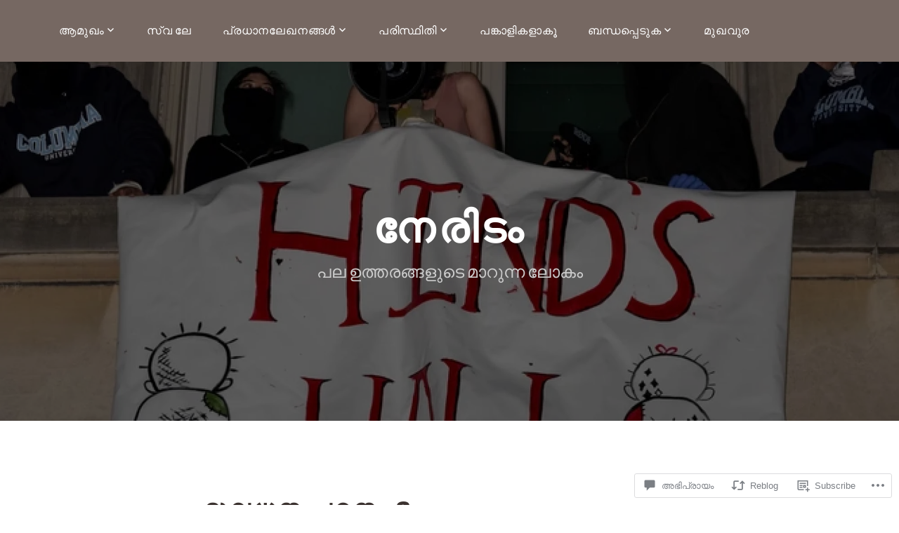

--- FILE ---
content_type: text/html; charset=UTF-8
request_url: https://neritam.com/2013/05/26/learning-capital-3/
body_size: 129607
content:
<!DOCTYPE html>
<html lang="ml">
<head>
<meta charset="UTF-8">
<meta name="viewport" content="width=device-width, initial-scale=1">
<link rel="profile" href="http://gmpg.org/xfn/11">
<link rel="pingback" href="https://neritam.com/xmlrpc.php">

<title>മൂലധന പഠനം 3 &#8211; നേരിടം</title>
<script type="text/javascript">
  WebFontConfig = {"google":{"families":["Alegreya+Sans:r,i,b,bi:latin,latin-ext"]},"api_url":"https:\/\/fonts-api.wp.com\/css"};
  (function() {
    var wf = document.createElement('script');
    wf.src = '/wp-content/plugins/custom-fonts/js/webfont.js';
    wf.type = 'text/javascript';
    wf.async = 'true';
    var s = document.getElementsByTagName('script')[0];
    s.parentNode.insertBefore(wf, s);
	})();
</script><style id="jetpack-custom-fonts-css">.wf-active body, .wf-active button, .wf-active input, .wf-active select, .wf-active textarea{font-family:"Alegreya Sans",sans-serif}.wf-active pre{font-family:"Alegreya Sans",sans-serif}.wf-active code, .wf-active kbd, .wf-active tt, .wf-active var{font-family:"Alegreya Sans",sans-serif}</style>
<meta name='robots' content='max-image-preview:large' />
<meta name="yandex-verification" content="91718bb3d4cc9570" />

<!-- Async WordPress.com Remote Login -->
<script id="wpcom_remote_login_js">
var wpcom_remote_login_extra_auth = '';
function wpcom_remote_login_remove_dom_node_id( element_id ) {
	var dom_node = document.getElementById( element_id );
	if ( dom_node ) { dom_node.parentNode.removeChild( dom_node ); }
}
function wpcom_remote_login_remove_dom_node_classes( class_name ) {
	var dom_nodes = document.querySelectorAll( '.' + class_name );
	for ( var i = 0; i < dom_nodes.length; i++ ) {
		dom_nodes[ i ].parentNode.removeChild( dom_nodes[ i ] );
	}
}
function wpcom_remote_login_final_cleanup() {
	wpcom_remote_login_remove_dom_node_classes( "wpcom_remote_login_msg" );
	wpcom_remote_login_remove_dom_node_id( "wpcom_remote_login_key" );
	wpcom_remote_login_remove_dom_node_id( "wpcom_remote_login_validate" );
	wpcom_remote_login_remove_dom_node_id( "wpcom_remote_login_js" );
	wpcom_remote_login_remove_dom_node_id( "wpcom_request_access_iframe" );
	wpcom_remote_login_remove_dom_node_id( "wpcom_request_access_styles" );
}

// Watch for messages back from the remote login
window.addEventListener( "message", function( e ) {
	if ( e.origin === "https://r-login.wordpress.com" ) {
		var data = {};
		try {
			data = JSON.parse( e.data );
		} catch( e ) {
			wpcom_remote_login_final_cleanup();
			return;
		}

		if ( data.msg === 'LOGIN' ) {
			// Clean up the login check iframe
			wpcom_remote_login_remove_dom_node_id( "wpcom_remote_login_key" );

			var id_regex = new RegExp( /^[0-9]+$/ );
			var token_regex = new RegExp( /^.*|.*|.*$/ );
			if (
				token_regex.test( data.token )
				&& id_regex.test( data.wpcomid )
			) {
				// We have everything we need to ask for a login
				var script = document.createElement( "script" );
				script.setAttribute( "id", "wpcom_remote_login_validate" );
				script.src = '/remote-login.php?wpcom_remote_login=validate'
					+ '&wpcomid=' + data.wpcomid
					+ '&token=' + encodeURIComponent( data.token )
					+ '&host=' + window.location.protocol
					+ '//' + window.location.hostname
					+ '&postid=8938'
					+ '&is_singular=1';
				document.body.appendChild( script );
			}

			return;
		}

		// Safari ITP, not logged in, so redirect
		if ( data.msg === 'LOGIN-REDIRECT' ) {
			window.location = 'https://wordpress.com/log-in?redirect_to=' + window.location.href;
			return;
		}

		// Safari ITP, storage access failed, remove the request
		if ( data.msg === 'LOGIN-REMOVE' ) {
			var css_zap = 'html { -webkit-transition: margin-top 1s; transition: margin-top 1s; } /* 9001 */ html { margin-top: 0 !important; } * html body { margin-top: 0 !important; } @media screen and ( max-width: 782px ) { html { margin-top: 0 !important; } * html body { margin-top: 0 !important; } }';
			var style_zap = document.createElement( 'style' );
			style_zap.type = 'text/css';
			style_zap.appendChild( document.createTextNode( css_zap ) );
			document.body.appendChild( style_zap );

			var e = document.getElementById( 'wpcom_request_access_iframe' );
			e.parentNode.removeChild( e );

			document.cookie = 'wordpress_com_login_access=denied; path=/; max-age=31536000';

			return;
		}

		// Safari ITP
		if ( data.msg === 'REQUEST_ACCESS' ) {
			console.log( 'request access: safari' );

			// Check ITP iframe enable/disable knob
			if ( wpcom_remote_login_extra_auth !== 'safari_itp_iframe' ) {
				return;
			}

			// If we are in a "private window" there is no ITP.
			var private_window = false;
			try {
				var opendb = window.openDatabase( null, null, null, null );
			} catch( e ) {
				private_window = true;
			}

			if ( private_window ) {
				console.log( 'private window' );
				return;
			}

			var iframe = document.createElement( 'iframe' );
			iframe.id = 'wpcom_request_access_iframe';
			iframe.setAttribute( 'scrolling', 'no' );
			iframe.setAttribute( 'sandbox', 'allow-storage-access-by-user-activation allow-scripts allow-same-origin allow-top-navigation-by-user-activation' );
			iframe.src = 'https://r-login.wordpress.com/remote-login.php?wpcom_remote_login=request_access&origin=' + encodeURIComponent( data.origin ) + '&wpcomid=' + encodeURIComponent( data.wpcomid );

			var css = 'html { -webkit-transition: margin-top 1s; transition: margin-top 1s; } /* 9001 */ html { margin-top: 46px !important; } * html body { margin-top: 46px !important; } @media screen and ( max-width: 660px ) { html { margin-top: 71px !important; } * html body { margin-top: 71px !important; } #wpcom_request_access_iframe { display: block; height: 71px !important; } } #wpcom_request_access_iframe { border: 0px; height: 46px; position: fixed; top: 0; left: 0; width: 100%; min-width: 100%; z-index: 99999; background: #23282d; } ';

			var style = document.createElement( 'style' );
			style.type = 'text/css';
			style.id = 'wpcom_request_access_styles';
			style.appendChild( document.createTextNode( css ) );
			document.body.appendChild( style );

			document.body.appendChild( iframe );
		}

		if ( data.msg === 'DONE' ) {
			wpcom_remote_login_final_cleanup();
		}
	}
}, false );

// Inject the remote login iframe after the page has had a chance to load
// more critical resources
window.addEventListener( "DOMContentLoaded", function( e ) {
	var iframe = document.createElement( "iframe" );
	iframe.style.display = "none";
	iframe.setAttribute( "scrolling", "no" );
	iframe.setAttribute( "id", "wpcom_remote_login_key" );
	iframe.src = "https://r-login.wordpress.com/remote-login.php"
		+ "?wpcom_remote_login=key"
		+ "&origin=aHR0cHM6Ly9uZXJpdGFtLmNvbQ%3D%3D"
		+ "&wpcomid=3363053"
		+ "&time=" + Math.floor( Date.now() / 1000 );
	document.body.appendChild( iframe );
}, false );
</script>
<link rel='dns-prefetch' href='//s0.wp.com' />
<link rel='dns-prefetch' href='//widgets.wp.com' />
<link rel='dns-prefetch' href='//fonts-api.wp.com' />
<link rel="alternate" type="application/rss+xml" title="നേരിടം &raquo; ഫീഡ്" href="https://neritam.com/feed/" />
<link rel="alternate" type="application/rss+xml" title="നേരിടം &raquo; അഭിപ്രായങ്ങളുടെ ഫീഡ്" href="https://neritam.com/comments/feed/" />
<link rel="alternate" type="application/rss+xml" title="നേരിടം &raquo; മൂലധന പഠനം 3 അഭിപ്രായങ്ങളുടെ ഫീഡ് " href="https://neritam.com/2013/05/26/learning-capital-3/feed/" />
	<script type="text/javascript">
		/* <![CDATA[ */
		function addLoadEvent(func) {
			var oldonload = window.onload;
			if (typeof window.onload != 'function') {
				window.onload = func;
			} else {
				window.onload = function () {
					oldonload();
					func();
				}
			}
		}
		/* ]]> */
	</script>
	<link crossorigin='anonymous' rel='stylesheet' id='all-css-0-1' href='/_static/??-eJxtzEkKgDAMQNELWYNjcSGeRdog1Q7BpHh9UQRBXD74fDhImRQFo0DIinxeXGRYUWg222PgHCEkmz0y7OhnQasosXxUGuYC/o/ebfh+b135FMZKd02th77t1hMpiDR+&cssminify=yes' type='text/css' media='all' />
<style id='wp-emoji-styles-inline-css'>

	img.wp-smiley, img.emoji {
		display: inline !important;
		border: none !important;
		box-shadow: none !important;
		height: 1em !important;
		width: 1em !important;
		margin: 0 0.07em !important;
		vertical-align: -0.1em !important;
		background: none !important;
		padding: 0 !important;
	}
/*# sourceURL=wp-emoji-styles-inline-css */
</style>
<link crossorigin='anonymous' rel='stylesheet' id='all-css-2-1' href='/wp-content/plugins/gutenberg-core/v22.2.0/build/styles/block-library/style.css?m=1764855221i&cssminify=yes' type='text/css' media='all' />
<style id='wp-block-library-inline-css'>
.has-text-align-justify {
	text-align:justify;
}
.has-text-align-justify{text-align:justify;}

/*# sourceURL=wp-block-library-inline-css */
</style><style id='global-styles-inline-css'>
:root{--wp--preset--aspect-ratio--square: 1;--wp--preset--aspect-ratio--4-3: 4/3;--wp--preset--aspect-ratio--3-4: 3/4;--wp--preset--aspect-ratio--3-2: 3/2;--wp--preset--aspect-ratio--2-3: 2/3;--wp--preset--aspect-ratio--16-9: 16/9;--wp--preset--aspect-ratio--9-16: 9/16;--wp--preset--color--black: #000000;--wp--preset--color--cyan-bluish-gray: #abb8c3;--wp--preset--color--white: #ffffff;--wp--preset--color--pale-pink: #f78da7;--wp--preset--color--vivid-red: #cf2e2e;--wp--preset--color--luminous-vivid-orange: #ff6900;--wp--preset--color--luminous-vivid-amber: #fcb900;--wp--preset--color--light-green-cyan: #7bdcb5;--wp--preset--color--vivid-green-cyan: #00d084;--wp--preset--color--pale-cyan-blue: #8ed1fc;--wp--preset--color--vivid-cyan-blue: #0693e3;--wp--preset--color--vivid-purple: #9b51e0;--wp--preset--gradient--vivid-cyan-blue-to-vivid-purple: linear-gradient(135deg,rgb(6,147,227) 0%,rgb(155,81,224) 100%);--wp--preset--gradient--light-green-cyan-to-vivid-green-cyan: linear-gradient(135deg,rgb(122,220,180) 0%,rgb(0,208,130) 100%);--wp--preset--gradient--luminous-vivid-amber-to-luminous-vivid-orange: linear-gradient(135deg,rgb(252,185,0) 0%,rgb(255,105,0) 100%);--wp--preset--gradient--luminous-vivid-orange-to-vivid-red: linear-gradient(135deg,rgb(255,105,0) 0%,rgb(207,46,46) 100%);--wp--preset--gradient--very-light-gray-to-cyan-bluish-gray: linear-gradient(135deg,rgb(238,238,238) 0%,rgb(169,184,195) 100%);--wp--preset--gradient--cool-to-warm-spectrum: linear-gradient(135deg,rgb(74,234,220) 0%,rgb(151,120,209) 20%,rgb(207,42,186) 40%,rgb(238,44,130) 60%,rgb(251,105,98) 80%,rgb(254,248,76) 100%);--wp--preset--gradient--blush-light-purple: linear-gradient(135deg,rgb(255,206,236) 0%,rgb(152,150,240) 100%);--wp--preset--gradient--blush-bordeaux: linear-gradient(135deg,rgb(254,205,165) 0%,rgb(254,45,45) 50%,rgb(107,0,62) 100%);--wp--preset--gradient--luminous-dusk: linear-gradient(135deg,rgb(255,203,112) 0%,rgb(199,81,192) 50%,rgb(65,88,208) 100%);--wp--preset--gradient--pale-ocean: linear-gradient(135deg,rgb(255,245,203) 0%,rgb(182,227,212) 50%,rgb(51,167,181) 100%);--wp--preset--gradient--electric-grass: linear-gradient(135deg,rgb(202,248,128) 0%,rgb(113,206,126) 100%);--wp--preset--gradient--midnight: linear-gradient(135deg,rgb(2,3,129) 0%,rgb(40,116,252) 100%);--wp--preset--font-size--small: 13px;--wp--preset--font-size--medium: 20px;--wp--preset--font-size--large: 36px;--wp--preset--font-size--x-large: 42px;--wp--preset--font-family--albert-sans: 'Albert Sans', sans-serif;--wp--preset--font-family--alegreya: Alegreya, serif;--wp--preset--font-family--arvo: Arvo, serif;--wp--preset--font-family--bodoni-moda: 'Bodoni Moda', serif;--wp--preset--font-family--bricolage-grotesque: 'Bricolage Grotesque', sans-serif;--wp--preset--font-family--cabin: Cabin, sans-serif;--wp--preset--font-family--chivo: Chivo, sans-serif;--wp--preset--font-family--commissioner: Commissioner, sans-serif;--wp--preset--font-family--cormorant: Cormorant, serif;--wp--preset--font-family--courier-prime: 'Courier Prime', monospace;--wp--preset--font-family--crimson-pro: 'Crimson Pro', serif;--wp--preset--font-family--dm-mono: 'DM Mono', monospace;--wp--preset--font-family--dm-sans: 'DM Sans', sans-serif;--wp--preset--font-family--dm-serif-display: 'DM Serif Display', serif;--wp--preset--font-family--domine: Domine, serif;--wp--preset--font-family--eb-garamond: 'EB Garamond', serif;--wp--preset--font-family--epilogue: Epilogue, sans-serif;--wp--preset--font-family--fahkwang: Fahkwang, sans-serif;--wp--preset--font-family--figtree: Figtree, sans-serif;--wp--preset--font-family--fira-sans: 'Fira Sans', sans-serif;--wp--preset--font-family--fjalla-one: 'Fjalla One', sans-serif;--wp--preset--font-family--fraunces: Fraunces, serif;--wp--preset--font-family--gabarito: Gabarito, system-ui;--wp--preset--font-family--ibm-plex-mono: 'IBM Plex Mono', monospace;--wp--preset--font-family--ibm-plex-sans: 'IBM Plex Sans', sans-serif;--wp--preset--font-family--ibarra-real-nova: 'Ibarra Real Nova', serif;--wp--preset--font-family--instrument-serif: 'Instrument Serif', serif;--wp--preset--font-family--inter: Inter, sans-serif;--wp--preset--font-family--josefin-sans: 'Josefin Sans', sans-serif;--wp--preset--font-family--jost: Jost, sans-serif;--wp--preset--font-family--libre-baskerville: 'Libre Baskerville', serif;--wp--preset--font-family--libre-franklin: 'Libre Franklin', sans-serif;--wp--preset--font-family--literata: Literata, serif;--wp--preset--font-family--lora: Lora, serif;--wp--preset--font-family--merriweather: Merriweather, serif;--wp--preset--font-family--montserrat: Montserrat, sans-serif;--wp--preset--font-family--newsreader: Newsreader, serif;--wp--preset--font-family--noto-sans-mono: 'Noto Sans Mono', sans-serif;--wp--preset--font-family--nunito: Nunito, sans-serif;--wp--preset--font-family--open-sans: 'Open Sans', sans-serif;--wp--preset--font-family--overpass: Overpass, sans-serif;--wp--preset--font-family--pt-serif: 'PT Serif', serif;--wp--preset--font-family--petrona: Petrona, serif;--wp--preset--font-family--piazzolla: Piazzolla, serif;--wp--preset--font-family--playfair-display: 'Playfair Display', serif;--wp--preset--font-family--plus-jakarta-sans: 'Plus Jakarta Sans', sans-serif;--wp--preset--font-family--poppins: Poppins, sans-serif;--wp--preset--font-family--raleway: Raleway, sans-serif;--wp--preset--font-family--roboto: Roboto, sans-serif;--wp--preset--font-family--roboto-slab: 'Roboto Slab', serif;--wp--preset--font-family--rubik: Rubik, sans-serif;--wp--preset--font-family--rufina: Rufina, serif;--wp--preset--font-family--sora: Sora, sans-serif;--wp--preset--font-family--source-sans-3: 'Source Sans 3', sans-serif;--wp--preset--font-family--source-serif-4: 'Source Serif 4', serif;--wp--preset--font-family--space-mono: 'Space Mono', monospace;--wp--preset--font-family--syne: Syne, sans-serif;--wp--preset--font-family--texturina: Texturina, serif;--wp--preset--font-family--urbanist: Urbanist, sans-serif;--wp--preset--font-family--work-sans: 'Work Sans', sans-serif;--wp--preset--spacing--20: 0.44rem;--wp--preset--spacing--30: 0.67rem;--wp--preset--spacing--40: 1rem;--wp--preset--spacing--50: 1.5rem;--wp--preset--spacing--60: 2.25rem;--wp--preset--spacing--70: 3.38rem;--wp--preset--spacing--80: 5.06rem;--wp--preset--shadow--natural: 6px 6px 9px rgba(0, 0, 0, 0.2);--wp--preset--shadow--deep: 12px 12px 50px rgba(0, 0, 0, 0.4);--wp--preset--shadow--sharp: 6px 6px 0px rgba(0, 0, 0, 0.2);--wp--preset--shadow--outlined: 6px 6px 0px -3px rgb(255, 255, 255), 6px 6px rgb(0, 0, 0);--wp--preset--shadow--crisp: 6px 6px 0px rgb(0, 0, 0);}:where(.is-layout-flex){gap: 0.5em;}:where(.is-layout-grid){gap: 0.5em;}body .is-layout-flex{display: flex;}.is-layout-flex{flex-wrap: wrap;align-items: center;}.is-layout-flex > :is(*, div){margin: 0;}body .is-layout-grid{display: grid;}.is-layout-grid > :is(*, div){margin: 0;}:where(.wp-block-columns.is-layout-flex){gap: 2em;}:where(.wp-block-columns.is-layout-grid){gap: 2em;}:where(.wp-block-post-template.is-layout-flex){gap: 1.25em;}:where(.wp-block-post-template.is-layout-grid){gap: 1.25em;}.has-black-color{color: var(--wp--preset--color--black) !important;}.has-cyan-bluish-gray-color{color: var(--wp--preset--color--cyan-bluish-gray) !important;}.has-white-color{color: var(--wp--preset--color--white) !important;}.has-pale-pink-color{color: var(--wp--preset--color--pale-pink) !important;}.has-vivid-red-color{color: var(--wp--preset--color--vivid-red) !important;}.has-luminous-vivid-orange-color{color: var(--wp--preset--color--luminous-vivid-orange) !important;}.has-luminous-vivid-amber-color{color: var(--wp--preset--color--luminous-vivid-amber) !important;}.has-light-green-cyan-color{color: var(--wp--preset--color--light-green-cyan) !important;}.has-vivid-green-cyan-color{color: var(--wp--preset--color--vivid-green-cyan) !important;}.has-pale-cyan-blue-color{color: var(--wp--preset--color--pale-cyan-blue) !important;}.has-vivid-cyan-blue-color{color: var(--wp--preset--color--vivid-cyan-blue) !important;}.has-vivid-purple-color{color: var(--wp--preset--color--vivid-purple) !important;}.has-black-background-color{background-color: var(--wp--preset--color--black) !important;}.has-cyan-bluish-gray-background-color{background-color: var(--wp--preset--color--cyan-bluish-gray) !important;}.has-white-background-color{background-color: var(--wp--preset--color--white) !important;}.has-pale-pink-background-color{background-color: var(--wp--preset--color--pale-pink) !important;}.has-vivid-red-background-color{background-color: var(--wp--preset--color--vivid-red) !important;}.has-luminous-vivid-orange-background-color{background-color: var(--wp--preset--color--luminous-vivid-orange) !important;}.has-luminous-vivid-amber-background-color{background-color: var(--wp--preset--color--luminous-vivid-amber) !important;}.has-light-green-cyan-background-color{background-color: var(--wp--preset--color--light-green-cyan) !important;}.has-vivid-green-cyan-background-color{background-color: var(--wp--preset--color--vivid-green-cyan) !important;}.has-pale-cyan-blue-background-color{background-color: var(--wp--preset--color--pale-cyan-blue) !important;}.has-vivid-cyan-blue-background-color{background-color: var(--wp--preset--color--vivid-cyan-blue) !important;}.has-vivid-purple-background-color{background-color: var(--wp--preset--color--vivid-purple) !important;}.has-black-border-color{border-color: var(--wp--preset--color--black) !important;}.has-cyan-bluish-gray-border-color{border-color: var(--wp--preset--color--cyan-bluish-gray) !important;}.has-white-border-color{border-color: var(--wp--preset--color--white) !important;}.has-pale-pink-border-color{border-color: var(--wp--preset--color--pale-pink) !important;}.has-vivid-red-border-color{border-color: var(--wp--preset--color--vivid-red) !important;}.has-luminous-vivid-orange-border-color{border-color: var(--wp--preset--color--luminous-vivid-orange) !important;}.has-luminous-vivid-amber-border-color{border-color: var(--wp--preset--color--luminous-vivid-amber) !important;}.has-light-green-cyan-border-color{border-color: var(--wp--preset--color--light-green-cyan) !important;}.has-vivid-green-cyan-border-color{border-color: var(--wp--preset--color--vivid-green-cyan) !important;}.has-pale-cyan-blue-border-color{border-color: var(--wp--preset--color--pale-cyan-blue) !important;}.has-vivid-cyan-blue-border-color{border-color: var(--wp--preset--color--vivid-cyan-blue) !important;}.has-vivid-purple-border-color{border-color: var(--wp--preset--color--vivid-purple) !important;}.has-vivid-cyan-blue-to-vivid-purple-gradient-background{background: var(--wp--preset--gradient--vivid-cyan-blue-to-vivid-purple) !important;}.has-light-green-cyan-to-vivid-green-cyan-gradient-background{background: var(--wp--preset--gradient--light-green-cyan-to-vivid-green-cyan) !important;}.has-luminous-vivid-amber-to-luminous-vivid-orange-gradient-background{background: var(--wp--preset--gradient--luminous-vivid-amber-to-luminous-vivid-orange) !important;}.has-luminous-vivid-orange-to-vivid-red-gradient-background{background: var(--wp--preset--gradient--luminous-vivid-orange-to-vivid-red) !important;}.has-very-light-gray-to-cyan-bluish-gray-gradient-background{background: var(--wp--preset--gradient--very-light-gray-to-cyan-bluish-gray) !important;}.has-cool-to-warm-spectrum-gradient-background{background: var(--wp--preset--gradient--cool-to-warm-spectrum) !important;}.has-blush-light-purple-gradient-background{background: var(--wp--preset--gradient--blush-light-purple) !important;}.has-blush-bordeaux-gradient-background{background: var(--wp--preset--gradient--blush-bordeaux) !important;}.has-luminous-dusk-gradient-background{background: var(--wp--preset--gradient--luminous-dusk) !important;}.has-pale-ocean-gradient-background{background: var(--wp--preset--gradient--pale-ocean) !important;}.has-electric-grass-gradient-background{background: var(--wp--preset--gradient--electric-grass) !important;}.has-midnight-gradient-background{background: var(--wp--preset--gradient--midnight) !important;}.has-small-font-size{font-size: var(--wp--preset--font-size--small) !important;}.has-medium-font-size{font-size: var(--wp--preset--font-size--medium) !important;}.has-large-font-size{font-size: var(--wp--preset--font-size--large) !important;}.has-x-large-font-size{font-size: var(--wp--preset--font-size--x-large) !important;}.has-albert-sans-font-family{font-family: var(--wp--preset--font-family--albert-sans) !important;}.has-alegreya-font-family{font-family: var(--wp--preset--font-family--alegreya) !important;}.has-arvo-font-family{font-family: var(--wp--preset--font-family--arvo) !important;}.has-bodoni-moda-font-family{font-family: var(--wp--preset--font-family--bodoni-moda) !important;}.has-bricolage-grotesque-font-family{font-family: var(--wp--preset--font-family--bricolage-grotesque) !important;}.has-cabin-font-family{font-family: var(--wp--preset--font-family--cabin) !important;}.has-chivo-font-family{font-family: var(--wp--preset--font-family--chivo) !important;}.has-commissioner-font-family{font-family: var(--wp--preset--font-family--commissioner) !important;}.has-cormorant-font-family{font-family: var(--wp--preset--font-family--cormorant) !important;}.has-courier-prime-font-family{font-family: var(--wp--preset--font-family--courier-prime) !important;}.has-crimson-pro-font-family{font-family: var(--wp--preset--font-family--crimson-pro) !important;}.has-dm-mono-font-family{font-family: var(--wp--preset--font-family--dm-mono) !important;}.has-dm-sans-font-family{font-family: var(--wp--preset--font-family--dm-sans) !important;}.has-dm-serif-display-font-family{font-family: var(--wp--preset--font-family--dm-serif-display) !important;}.has-domine-font-family{font-family: var(--wp--preset--font-family--domine) !important;}.has-eb-garamond-font-family{font-family: var(--wp--preset--font-family--eb-garamond) !important;}.has-epilogue-font-family{font-family: var(--wp--preset--font-family--epilogue) !important;}.has-fahkwang-font-family{font-family: var(--wp--preset--font-family--fahkwang) !important;}.has-figtree-font-family{font-family: var(--wp--preset--font-family--figtree) !important;}.has-fira-sans-font-family{font-family: var(--wp--preset--font-family--fira-sans) !important;}.has-fjalla-one-font-family{font-family: var(--wp--preset--font-family--fjalla-one) !important;}.has-fraunces-font-family{font-family: var(--wp--preset--font-family--fraunces) !important;}.has-gabarito-font-family{font-family: var(--wp--preset--font-family--gabarito) !important;}.has-ibm-plex-mono-font-family{font-family: var(--wp--preset--font-family--ibm-plex-mono) !important;}.has-ibm-plex-sans-font-family{font-family: var(--wp--preset--font-family--ibm-plex-sans) !important;}.has-ibarra-real-nova-font-family{font-family: var(--wp--preset--font-family--ibarra-real-nova) !important;}.has-instrument-serif-font-family{font-family: var(--wp--preset--font-family--instrument-serif) !important;}.has-inter-font-family{font-family: var(--wp--preset--font-family--inter) !important;}.has-josefin-sans-font-family{font-family: var(--wp--preset--font-family--josefin-sans) !important;}.has-jost-font-family{font-family: var(--wp--preset--font-family--jost) !important;}.has-libre-baskerville-font-family{font-family: var(--wp--preset--font-family--libre-baskerville) !important;}.has-libre-franklin-font-family{font-family: var(--wp--preset--font-family--libre-franklin) !important;}.has-literata-font-family{font-family: var(--wp--preset--font-family--literata) !important;}.has-lora-font-family{font-family: var(--wp--preset--font-family--lora) !important;}.has-merriweather-font-family{font-family: var(--wp--preset--font-family--merriweather) !important;}.has-montserrat-font-family{font-family: var(--wp--preset--font-family--montserrat) !important;}.has-newsreader-font-family{font-family: var(--wp--preset--font-family--newsreader) !important;}.has-noto-sans-mono-font-family{font-family: var(--wp--preset--font-family--noto-sans-mono) !important;}.has-nunito-font-family{font-family: var(--wp--preset--font-family--nunito) !important;}.has-open-sans-font-family{font-family: var(--wp--preset--font-family--open-sans) !important;}.has-overpass-font-family{font-family: var(--wp--preset--font-family--overpass) !important;}.has-pt-serif-font-family{font-family: var(--wp--preset--font-family--pt-serif) !important;}.has-petrona-font-family{font-family: var(--wp--preset--font-family--petrona) !important;}.has-piazzolla-font-family{font-family: var(--wp--preset--font-family--piazzolla) !important;}.has-playfair-display-font-family{font-family: var(--wp--preset--font-family--playfair-display) !important;}.has-plus-jakarta-sans-font-family{font-family: var(--wp--preset--font-family--plus-jakarta-sans) !important;}.has-poppins-font-family{font-family: var(--wp--preset--font-family--poppins) !important;}.has-raleway-font-family{font-family: var(--wp--preset--font-family--raleway) !important;}.has-roboto-font-family{font-family: var(--wp--preset--font-family--roboto) !important;}.has-roboto-slab-font-family{font-family: var(--wp--preset--font-family--roboto-slab) !important;}.has-rubik-font-family{font-family: var(--wp--preset--font-family--rubik) !important;}.has-rufina-font-family{font-family: var(--wp--preset--font-family--rufina) !important;}.has-sora-font-family{font-family: var(--wp--preset--font-family--sora) !important;}.has-source-sans-3-font-family{font-family: var(--wp--preset--font-family--source-sans-3) !important;}.has-source-serif-4-font-family{font-family: var(--wp--preset--font-family--source-serif-4) !important;}.has-space-mono-font-family{font-family: var(--wp--preset--font-family--space-mono) !important;}.has-syne-font-family{font-family: var(--wp--preset--font-family--syne) !important;}.has-texturina-font-family{font-family: var(--wp--preset--font-family--texturina) !important;}.has-urbanist-font-family{font-family: var(--wp--preset--font-family--urbanist) !important;}.has-work-sans-font-family{font-family: var(--wp--preset--font-family--work-sans) !important;}
/*# sourceURL=global-styles-inline-css */
</style>

<style id='classic-theme-styles-inline-css'>
/*! This file is auto-generated */
.wp-block-button__link{color:#fff;background-color:#32373c;border-radius:9999px;box-shadow:none;text-decoration:none;padding:calc(.667em + 2px) calc(1.333em + 2px);font-size:1.125em}.wp-block-file__button{background:#32373c;color:#fff;text-decoration:none}
/*# sourceURL=/wp-includes/css/classic-themes.min.css */
</style>
<link crossorigin='anonymous' rel='stylesheet' id='all-css-4-1' href='/_static/??-eJx9j9tOAzEMRH8Ir7vcCg+IT0G5WCVtnESxs4W/x6uqgEDalygZz5lx8Nwg1KJUFFseh1QEQ/W5hpPg7TQ/TTNI4pYJOi3TPcYk+u0A0c9MUxC5wV9BPOAnq5Pp3JyuDqaYHGVis21h5xQPpIbL9Q5KH9tIsxrwvnUSATs5DQZ9ty7Z4o6kzYUTmHSJuAxQRrnO3hYqsXZ0Qys71RT+USg9oB8pR1yoe2s2cf2l/H2vu7zyy7x/3O3mh+e7/fELQIiRJA==&cssminify=yes' type='text/css' media='all' />
<link rel='stylesheet' id='verbum-gutenberg-css-css' href='https://widgets.wp.com/verbum-block-editor/block-editor.css?ver=1738686361' media='all' />
<link crossorigin='anonymous' rel='stylesheet' id='all-css-6-1' href='/_static/??/wp-content/themes/pub/lodestar/style.css,/wp-content/themes/pub/lodestar/assets/css/blocks.css?m=1761348377j&cssminify=yes' type='text/css' media='all' />
<style id='lodestar-style-inline-css'>
.byline { clip: rect(1px, 1px, 1px, 1px); height: 1px; position: absolute; overflow: hidden; width: 1px; }
/*# sourceURL=lodestar-style-inline-css */
</style>
<link rel='stylesheet' id='lodestar_fonts_url-css' href='https://fonts-api.wp.com/css?family=Work+Sans%3A800%7CKarla%3A400%2C400italic%2C700%2C700italic&#038;subset=latin%2Clatin-ext' media='all' />
<link crossorigin='anonymous' rel='stylesheet' id='all-css-8-1' href='/_static/??-eJx9jltuQjEMBTfU1IIWUD9Ql4KCMSHUsaPYKWL3XB5CF4H4O8f2WAOHGlDFSRxKD5V7ymKwJ68R/24drAussiAkEmp5AOx1/ESzDxj99B0VMqh9DawbMo8Nzo8OFbUE8yPTE/PCYxhdiZHQbbf6J9log9hdS3TPeKeQo1nGcJEIO+JKDawhmGKOHApJH+d3Jo3WrGmICYarUX0HJdLAitGzykMJW465ndHfspwsZl/Txc/8e7Y/AUxclok=&cssminify=yes' type='text/css' media='all' />
<link crossorigin='anonymous' rel='stylesheet' id='print-css-9-1' href='/wp-content/mu-plugins/global-print/global-print.css?m=1465851035i&cssminify=yes' type='text/css' media='print' />
<style id='jetpack-global-styles-frontend-style-inline-css'>
:root { --font-headings: unset; --font-base: unset; --font-headings-default: -apple-system,BlinkMacSystemFont,"Segoe UI",Roboto,Oxygen-Sans,Ubuntu,Cantarell,"Helvetica Neue",sans-serif; --font-base-default: -apple-system,BlinkMacSystemFont,"Segoe UI",Roboto,Oxygen-Sans,Ubuntu,Cantarell,"Helvetica Neue",sans-serif;}
/*# sourceURL=jetpack-global-styles-frontend-style-inline-css */
</style>
<link crossorigin='anonymous' rel='stylesheet' id='all-css-12-1' href='/_static/??-eJyNjcsKAjEMRX/IGtQZBxfip0hMS9sxTYppGfx7H7gRN+7ugcs5sFRHKi1Ig9Jd5R6zGMyhVaTrh8G6QFHfORhYwlvw6P39PbPENZmt4G/ROQuBKWVkxxrVvuBH1lIoz2waILJekF+HUzlupnG3nQ77YZwfuRJIaQ==&cssminify=yes' type='text/css' media='all' />
<script type="text/javascript" id="jetpack_related-posts-js-extra">
/* <![CDATA[ */
var related_posts_js_options = {"post_heading":"h4"};
//# sourceURL=jetpack_related-posts-js-extra
/* ]]> */
</script>
<script type="text/javascript" id="wpcom-actionbar-placeholder-js-extra">
/* <![CDATA[ */
var actionbardata = {"siteID":"3363053","postID":"8938","siteURL":"https://neritam.com","xhrURL":"https://neritam.com/wp-admin/admin-ajax.php","nonce":"7ed99205b0","isLoggedIn":"","statusMessage":"","subsEmailDefault":"instantly","proxyScriptUrl":"https://s0.wp.com/wp-content/js/wpcom-proxy-request.js?m=1513050504i&amp;ver=20211021","shortlink":"https://wp.me/pe6SN-2ka","i18n":{"followedText":"New posts from this site will now appear in your \u003Ca href=\"https://wordpress.com/reader\"\u003EReader\u003C/a\u003E","foldBar":"Collapse this bar","unfoldBar":"Expand this bar","shortLinkCopied":"Shortlink copied to clipboard."}};
//# sourceURL=wpcom-actionbar-placeholder-js-extra
/* ]]> */
</script>
<script type="text/javascript" id="jetpack-mu-wpcom-settings-js-before">
/* <![CDATA[ */
var JETPACK_MU_WPCOM_SETTINGS = {"assetsUrl":"https://s0.wp.com/wp-content/mu-plugins/jetpack-mu-wpcom-plugin/sun/jetpack_vendor/automattic/jetpack-mu-wpcom/src/build/"};
//# sourceURL=jetpack-mu-wpcom-settings-js-before
/* ]]> */
</script>
<script crossorigin='anonymous' type='text/javascript'  src='/_static/??-eJx1jcEOwiAQRH9IunJo2ovxU0yFTQPCguyS2r8XE0zqwdNkMi9vYMvKJBIkgVhVDnV1xOBR8mIevQNXgpsjA/fqgoWCYRG0KicW/m1DdDR4PsHB6xsTROWSXvt3a7JQLfJn9M+KZe9xFPyFVHRraacdvsaLnsbxrPU0z/4NC+ROAA=='></script>
<script type="text/javascript" id="rlt-proxy-js-after">
/* <![CDATA[ */
	rltInitialize( {"token":null,"iframeOrigins":["https:\/\/widgets.wp.com"]} );
//# sourceURL=rlt-proxy-js-after
/* ]]> */
</script>
<link rel="EditURI" type="application/rsd+xml" title="RSD" href="https://mljagadees.wordpress.com/xmlrpc.php?rsd" />
<meta name="generator" content="WordPress.com" />
<link rel="canonical" href="https://neritam.com/2013/05/26/learning-capital-3/" />
<link rel='shortlink' href='https://wp.me/pe6SN-2ka' />
<link rel="alternate" type="application/json+oembed" href="https://public-api.wordpress.com/oembed/?format=json&amp;url=https%3A%2F%2Fneritam.com%2F2013%2F05%2F26%2Flearning-capital-3%2F&amp;for=wpcom-auto-discovery" /><link rel="alternate" type="application/xml+oembed" href="https://public-api.wordpress.com/oembed/?format=xml&amp;url=https%3A%2F%2Fneritam.com%2F2013%2F05%2F26%2Flearning-capital-3%2F&amp;for=wpcom-auto-discovery" />
<!-- Jetpack Open Graph Tags -->
<meta property="og:type" content="article" />
<meta property="og:title" content="മൂലധന പഠനം 3" />
<meta property="og:url" content="https://neritam.com/2013/05/26/learning-capital-3/" />
<meta property="og:description" content="മലയാളം വിവര്‍ത്തനം പൂര്‍ത്തിയാക്കിയിട്ടുണ്ട്. സബ്റ്റൈറ്റിലില്‍ Malayalam എന്നത് തെരഞ്ഞെടുക്കുക. [Oct 19, 2021] Class 03 Reading Marx&#8217;s Capital Vol I with David Harvey 0:00:00.329,0:00:04.450 …" />
<meta property="article:published_time" content="2013-05-26T04:00:18+00:00" />
<meta property="article:modified_time" content="2021-11-14T08:40:33+00:00" />
<meta property="og:site_name" content="നേരിടം" />
<meta property="og:image" content="http://img.youtube.com/vi/mB5lMud3gtA/0.jpg" />
<meta property="og:image:secure_url" content="https://img.youtube.com/vi/mB5lMud3gtA/0.jpg" />
<meta property="og:image:width" content="200" />
<meta property="og:image:height" content="200" />
<meta property="og:image:alt" content="" />
<meta property="og:locale" content="ml_IN" />
<meta property="article:publisher" content="https://www.facebook.com/WordPresscom" />
<meta name="twitter:creator" content="@mlmiccheck" />
<meta name="twitter:site" content="@mlmiccheck" />
<meta name="twitter:text:title" content="മൂലധന പഠനം 3" />
<meta name="twitter:card" content="summary" />

<!-- End Jetpack Open Graph Tags -->
<link rel="shortcut icon" type="image/x-icon" href="https://s0.wp.com/i/favicon.ico?m=1713425267i" sizes="16x16 24x24 32x32 48x48" />
<link rel="icon" type="image/x-icon" href="https://s0.wp.com/i/favicon.ico?m=1713425267i" sizes="16x16 24x24 32x32 48x48" />
<link rel="apple-touch-icon" href="https://s0.wp.com/i/webclip.png?m=1713868326i" />
<link rel='openid.server' href='https://neritam.com/?openidserver=1' />
<link rel='openid.delegate' href='https://neritam.com/' />
<link rel="search" type="application/opensearchdescription+xml" href="https://neritam.com/osd.xml" title="നേരിടം" />
<link rel="search" type="application/opensearchdescription+xml" href="https://s1.wp.com/opensearch.xml" title="WordPress.com" />
<meta name="theme-color" content="#ffffff" />
<style type="text/css">.recentcomments a{display:inline !important;padding:0 !important;margin:0 !important;}</style>		<style type="text/css">
			.recentcomments a {
				display: inline !important;
				padding: 0 !important;
				margin: 0 !important;
			}

			table.recentcommentsavatartop img.avatar, table.recentcommentsavatarend img.avatar {
				border: 0px;
				margin: 0;
			}

			table.recentcommentsavatartop a, table.recentcommentsavatarend a {
				border: 0px !important;
				background-color: transparent !important;
			}

			td.recentcommentsavatarend, td.recentcommentsavatartop {
				padding: 0px 0px 1px 0px;
				margin: 0px;
			}

			td.recentcommentstextend {
				border: none !important;
				padding: 0px 0px 2px 10px;
			}

			.rtl td.recentcommentstextend {
				padding: 0px 10px 2px 0px;
			}

			td.recentcommentstexttop {
				border: none;
				padding: 0px 0px 0px 10px;
			}

			.rtl td.recentcommentstexttop {
				padding: 0px 10px 0px 0px;
			}
		</style>
		<meta name="description" content="മലയാളം വിവര്‍ത്തനം പൂര്‍ത്തിയാക്കിയിട്ടുണ്ട്. സബ്റ്റൈറ്റിലില്‍ Malayalam എന്നത് തെരഞ്ഞെടുക്കുക. [Oct 19, 2021] Class 03 Reading Marx&#039;s Capital Vol I with David Harvey 0:00:00.329,0:00:04.450 » നീല്‍ സ്മിത്ത്: പണമാണ് നമുക്ക് ചുറ്റുമുള്ള ലോകത്തെ സൃഷ്ടിക്കുന്നത് എന്ന് ആളുകള്‍ പറയുന്നു. 0:00:04.450,0:00:06.920 » ഡേവിഡ് ഹാര്‍വി: ശരിയാണ്. 0:00:06.920,0:00:08.519 പണം - വളരെ ആകര്‍ഷകമാണ്. 0:00:11.629,0:00:14.569 നമ്മളെല്ലാം അത് ഉപയോഗിക്കുന്നു. 0:00:14.569,0:00:16.279 നമ്മളെല്ലാം അതിനെയോര്‍ത്ത് ദുഖിക്കുന്നു. 0:00:16.279,0:00:19.569 അത് നേടിയെടുക്കാനായി നമ്മളെല്ലാം വളരേധികം&hellip;" />
<style type="text/css" id="custom-colors-css">
	body .header-top a:hover,
	body .header-top a:focus,
	.menu-toggle:hover,
	.menu-toggle:focus,
	.site-top-content-2,
	.site-footer .jetpack-social-navigation a:hover,
	.site-footer .jetpack-social-navigation a:focus {
		opacity: 0.8;
	}

	body .header-top #site-navigation a:hover,
	body .header-top #site-navigation a:focus {
		opacity: 1.0;
	}

	body .site-branding,
	body .site-branding a {
		color: #fff;
	}

	body .site-description,
	body .site-description a {
		color: #ccc;
	}

	pre,
	mark,
	ins {
		background: rgba(0,0,0,0.15);
	}

	.entry-content h1,
	.entry-content h2,
	.panel-content .entry-title,
	.entry-meta {
		opacity: 0.6;
	}

	.lodestar-intro .entry-content {
		opacity: 0.7;
	}

	.entry-content h5,
	.entry-content h6 {
		opacity: 0.8;
	}

	button:hover,
	button:focus,
	input[type="button"]:hover,
	input[type="button"]:focus,
	input[type="reset"]:hover,
	input[type="reset"]:focus,
	input[type="submit"]:hover,
	input[type="submit"]:focus,
	#infinite-handle span button:hover,
	#infinite-handle span button:focus,
	.woocommerce-page .button:hover,
	.woocommerce-page .button:focus,
	.site-header-cart .button:hover,
	.site-header-cart .button:focus {
		opacity: 0.8;
	}

	table.shop_table {
		border: none;
	}

	table.shop_table th,
	.woocommerce-checkout-payment .payment_box {
		background: rgba(0,0,0,0.15);
	}

	@media only screen and ( max-width: 59.9999em ) {
		.main-navigation li:hover,
		.main-navigation li:focus,
		.main-navigation a:hover,
		.main-navigation a:focus,
		.main-navigation ul ul {
			background: transparent !important;
		}
	}

	@media only screen and ( min-width: 60em ) {
		.main-navigation ul,
		#top-menu {
			background-color: transparent;
		}
	}

.site-footer .widget-area { color: #6D6D6D;}
input[type="text"]:focus,
		input[type="email"]:focus,
		input[type="url"]:focus,
		input[type="password"]:focus,
		input[type="search"]:focus,
		input[type="number"]:focus,
		input[type="tel"]:focus,
		input[type="range"]:focus,
		input[type="date"]:focus,
		input[type="month"]:focus,
		input[type="week"]:focus,
		input[type="time"]:focus,
		input[type="datetime"]:focus,
		input[type="datetime-local"]:focus,
		input[type="color"]:focus,
		textarea:focus,
		.post-navigation .nav-links,
		.entry-author { border-color: #7F7F7F;}
.header-top,
		.header-top a,
		.header-top a:visited,
		.header-top a:hover,
		.header-top a:focus,
		.site-top-content span.site-top-content-2,
		.menu-toggle,
		.menu-toggle:hover,
		.menu-toggle:focus,
		.site-info,
		.site-info a,
		.site-info:visited { color: #FFFFFF;}
.menu-toggle,
		.menu-toggle:hover,
		.menu-toggle:focus { border-color: #FFFFFF;}
.woocommerce-message:before,
			.woocommerce-info:before,
			.woocommerce-error:before,
			.woocommerce-noreviews:before,
			p.no-comments:before { color: #FFFFFF;}
.site-header-cart .cart-contents .count { color: #FFFFFF;}
.onsale { color: #FFFFFF;}
input[type="text"],
		input[type="email"],
		input[type="url"],
		input[type="password"],
		input[type="search"],
		input[type="number"],
		input[type="tel"],
		input[type="range"],
		input[type="date"],
		input[type="month"],
		input[type="week"],
		input[type="time"],
		input[type="datetime"],
		input[type="datetime-local"],
		input[type="color"],
		textarea,
		select { border-color: #6D6D6D;}
hr { background-color: #939393;}
td,
		th,
		blockquote,
		.lodestar-front-page article:not(.has-post-thumbnail),
		.jetpack-testimonial .entry-content,
		.widget ul li,
		.widget_product_categories ul li li,
		.single-product div.product .woocommerce-tabs .woocommerce-Tabs-panel,
		.single-product div.product .woocommerce-tabs ul.tabs li,
		.widget .tagcloud a:hover,
		.widget .tagcloud a:focus,
		.widget.widget_tag_cloud a:hover,
		.widget.widget_tag_cloud a:focus,
		.wp_widget_tag_cloud a:hover,
		.wp_widget_tag_cloud a:focus,
		.jetpack-social-navigation,
		.woocommerce-checkout-payment ul.payment_methods,
		.woocommerce-checkout-payment .form-row { border-color: #BBBBBB;}
.entry-content div.sharedaddy h3,
		.entry-content div.sharedaddy h3.sd-title,
		.entry-content div#jp-relatedposts h3.jp-relatedposts-headline { color: #555555;}
.main-navigation ul { background: #111111;}
body,
		.one-column .panel-content .wrap,
		.jetpack-social-navigation { background-color: #ffffff;}
.site-footer .widget-area { background-color: #F2F2F2;}
.site-footer .jetpack-social-navigation a { color: #ffffff;}
.single-product div.product .woocommerce-tabs ul.tabs li.active { border-bottom-color: #ffffff;}
body,
		a:hover,
		a:focus,
		a:active,
		.entry-title a,
		.entry-content h1,
		.entry-content h2,
		.entry-content h3,
		.entry-content h4,
		.entry-content h5,
		.entry-content h6,
		.project-terms a.current-type,
		.panel-content .entry-title,
		.entry-meta,
		.lodestar-intro .entry-content,
		.lodestar-panel .jetpack-testimonial .entry-header h2,
		.widget-area .widget.woocommerce ul.product_list_widget li > a.remove,
		table.cart .product-remove a { color: #3B322F;}
input[type="text"],
		input[type="email"],
		input[type="url"],
		input[type="password"],
		input[type="search"],
		input[type="number"],
		input[type="tel"],
		input[type="range"],
		input[type="date"],
		input[type="month"],
		input[type="week"],
		input[type="time"],
		input[type="datetime"],
		input[type="datetime-local"],
		input[type="color"],
		textarea { color: #766862;}
input[type="text"]:focus,
		input[type="email"]:focus,
		input[type="url"]:focus,
		input[type="password"]:focus,
		input[type="search"]:focus,
		input[type="number"]:focus,
		input[type="tel"]:focus,
		input[type="range"]:focus,
		input[type="date"]:focus,
		input[type="month"]:focus,
		input[type="week"]:focus,
		input[type="time"]:focus,
		input[type="datetime"]:focus,
		input[type="datetime-local"]:focus,
		input[type="color"]:focus,
		textarea:focus { color: #766862;}
.site-header,
		.header-top,
		.main-navigation ul ul ul,
		.main-navigation ul ul ul ul ul,
		.main-navigation ul ul ul ul ul ul ul,
		.main-navigation ul ul ul ul ul ul ul ul ul,
		.main-navigation ul ul ul ul ul ul ul ul ul ul ul,
		.main-navigation ul ul a:hover,
		.main-navigation ul ul a:focus,
		.main-navigation ul ul li:hover,
		.main-navigation ul ul li:focus,
		.main-navigation ul ul ul ul a:hover,
		.main-navigation ul ul ul ul a:focus,
		.main-navigation ul ul ul ul li:hover,
		.main-navigation ul ul ul ul li:focus,
		.main-navigation ul ul ul ul ul ul a:hover,
		.main-navigation ul ul ul ul ul ul a:focus,
		.main-navigation ul ul ul ul ul ul li:hover,
		.main-navigation ul ul ul ul ul ul li:focus,
		.main-navigation ul ul ul ul ul ul ul ul a:hover,
		.main-navigation ul ul ul ul ul ul ul ul a:focus,
		.main-navigation ul ul ul ul ul ul ul ul li:hover,
		.main-navigation ul ul ul ul ul ul ul ul li:focus,
		.main-navigation ul ul ul ul ul ul ul ul ul ul a:hover,
		.main-navigation ul ul ul ul ul ul ul ul ul ul a:focus,
		.main-navigation ul ul ul ul ul ul ul ul ul ul li:hover,
		.main-navigation ul ul ul ul ul ul ul ul ul ul li:focus,
		.site-info,
		button,
		button:hover,
		button:focus,
		input[type="button"],
		input[type="button"]:hover,
		input[type="button"]:focus,
		input[type="reset"],
		input[type="reset"]:hover,
		input[type="reset"]:focus,
		input[type="submit"],
		input[type="submit"]:hover,
		input[type="submit"]:focus,
		#infinite-handle span button,
		#infinite-handle span button:hover,
		#infinite-handle span button:focus { background-color: #766862;}
.main-navigation li:hover,
		.main-navigation li:focus,
		.main-navigation a:hover,
		.main-navigation a:focus,
		.main-navigation ul ul,
		.main-navigation ul ul ul ul,
		.main-navigation ul ul ul ul ul ul,
		.main-navigation ul ul ul ul ul ul ul ul,
		.main-navigation ul ul ul ul ul ul ul ul ul ul,
		.main-navigation ul ul ul a:hover,
		.main-navigation ul ul ul a:focus,
		.main-navigation ul ul ul li:hover,
		.main-navigation ul ul ul li:focus,
		.main-navigation ul ul ul ul ul a:hover,
		.main-navigation ul ul ul ul ul a:focus,
		.main-navigation ul ul ul ul ul li:hover,
		.main-navigation ul ul ul ul ul li:focus,
		.main-navigation ul ul ul ul ul ul ul a:hover,
		.main-navigation ul ul ul ul ul ul ul a:focus,
		.main-navigation ul ul ul ul ul ul ul li:hover,
		.main-navigation ul ul ul ul ul ul ul li:focus,
		.main-navigation ul ul ul ul ul ul ul ul ul a:hover,
		.main-navigation ul ul ul ul ul ul ul ul ul a:focus,
		.main-navigation ul ul ul ul ul ul ul ul ul li:hover,
		.main-navigation ul ul ul ul ul ul ul ul ul li:focus,
		.main-navigation ul ul ul ul ul ul ul ul ul ul ul a:hover,
		.main-navigation ul ul ul ul ul ul ul ul ul ul ul a:focus,
		.main-navigation ul ul ul ul ul ul ul ul ul ul ul li:hover,
		.main-navigation ul ul ul ul ul ul ul ul ul ul ul li:focus,
		.main-navigation ul,
		.main-navigation ul li.current_page_item > a,
		.main-navigation ul li.current-menu-item > a,
		.main-navigation ul li.current_page_ancestor > a { background-color: #94857F;}
.star-rating span:before,
			span.price,
			p.price,
			span.price ins,
			p.price ins,
			.widget_layered_nav_filters ul li a:before { color: #766862;}
.woocommerce-account .woocommerce-MyAccount-navigation ul li.is-active a,
			.woocommerce-page .button,
			.woocommerce-page .button:visited,
			.woocommerce-page .hover,
			.woocommerce-page .button:hover,
			.site-header-cart .widget_shopping_cart .woocommerce-mini-cart__buttons .button,
			.site-header-cart .widget_shopping_cart .woocommerce-mini-cart__buttons .button:hover,
			.site-header-cart .button,
			.site-header-cart .button:visited { background-color: #766862;}
.site-header-cart .widget_shopping_cart { background-color: #94857F;}
.onsale,
			table.cart .product-remove a:hover,
			.woocommerce-message:before,
			.woocommerce-info:before,
			.woocommerce-error:before,
			.woocommerce-noreviews:before,
			p.no-comments:before,
			.single-product div.product .woocommerce-product-gallery .woocommerce-product-gallery__trigger:before { background-color: #766862;}
.woocommerce-message,
		.woocommerce-info,
		.woocommerce-error,
		.woocommerce-noreviews,
		p.no-comments { border-color: #766862;}
a,
		a:visited,
		.entry-title a:hover,
		.entry-title a:focus { color: #13779E;}
button,
		button:hover,
		button:focus,
		input[type="button"],
		input[type="button"]:hover,
		input[type="button"]:focus,
		input[type="reset"],
		input[type="reset"]:hover,
		input[type="reset"]:focus,
		input[type="submit"],
		input[type="submit"]:hover,
		input[type="submit"]:focus,
		#infinite-handle span button,
		#infinite-handle span button:hover,
		#infinite-handle span button:focus { color: #F6F9FD;}
.site-footer .jetpack-social-navigation a,
		.site-footer .jetpack-social-navigation a:hover,
		.site-footer .jetpack-social-navigation a:focus { background-color: #13779E;}
.widget_price_filter .ui-slider .ui-slider-range,
		.widget_price_filter .ui-slider .ui-slider-handle { background-color: #13779E;}
.woocommerce-page .button,
		.site-header-cart .widget_shopping_cart .woocommerce-mini-cart__buttons .button,
		.site-header-cart .widget_shopping_cart .woocommerce-mini-cart__buttons .button:hover { color: #F6F9FD;}
</style>
<link crossorigin='anonymous' rel='stylesheet' id='all-css-0-3' href='/_static/??-eJyVjksOwjAMRC9EcFEFZYM4Copc06Y0dhQ77fVp+W2QkNi+0cwbmJNDYSM2iMWlsXSBFQay5PHmFjQnlPgKQAu/s8tE3EoGX0yiNwv4aeHoVQM66ymS62lMlKENapBJk7CGidwUWhL9JltU3cDvW3+9uUqO+tSvkx7tgWDxQJcLB+HVeY6nXXNoqrreH6vhDntOao0=&cssminify=yes' type='text/css' media='all' />
</head>

<body class="wp-singular post-template-default single single-post postid-8938 single-format-standard wp-embed-responsive wp-theme-publodestar customizer-styles-applied lodestar-footer-image has-top-content jetpack-reblog-enabled author-hidden">
<div id="page" class="site">
    	<a class="skip-link screen-reader-text" href="#content">ഉള്ളടക്കത്തിലേക്ക് നീങ്ങുക</a>

	<header id="masthead" class="site-header" role="banner">

		<div class="header-top">
			<div class="wrap">
				<nav id="site-navigation" class="main-navigation" role="navigation" aria-label="Top Menu">
	<button class="menu-toggle" aria-controls="top-menu" aria-expanded="false">മെനു</button>
	<div class="menu-mainmenu-container"><ul id="top-menu" class="menu"><li id="menu-item-2578" class="menu-item menu-item-type-custom menu-item-object-custom menu-item-home menu-item-has-children menu-item-2578"><a href="https://neritam.com/">ആമുഖം</a>
<ul class="sub-menu">
	<li id="menu-item-31031" class="menu-item menu-item-type-custom menu-item-object-custom menu-item-31031"><a href="https://en.neritam.com">English</a></li>
	<li id="menu-item-61977" class="menu-item menu-item-type-post_type menu-item-object-jetpack-testimonial menu-item-61977"><a href="https://neritam.com/testimonial/search/">തെരയുക</a></li>
</ul>
</li>
<li id="menu-item-2597" class="menu-item menu-item-type-taxonomy menu-item-object-category menu-item-2597"><a href="https://neritam.com/category/jagadees/%e0%b4%85%e0%b4%ad%e0%b4%bf%e0%b4%aa%e0%b5%8d%e0%b4%b0%e0%b4%be%e0%b4%af%e0%b4%82/">സ്വ ലേ</a></li>
<li id="menu-item-2843" class="menu-item menu-item-type-custom menu-item-object-custom menu-item-has-children menu-item-2843"><a>പ്രധാനലേഖനങ്ങള്‍</a>
<ul class="sub-menu">
	<li id="menu-item-2876" class="menu-item menu-item-type-custom menu-item-object-custom menu-item-2876"><a href="/2007/10/20/ic-engine-efficiency/">വാഹനങ്ങള്‍ക്ക് 15% ഇന്ധന-വീല്‍ ദക്ഷത</a></li>
	<li id="menu-item-2844" class="menu-item menu-item-type-custom menu-item-object-custom menu-item-2844"><a href="/2009/02/08/pushing-the-oceans-back-to-the-dawn-of-evolution/">നാം പരിണാമത്തെ പിന്നിലേക്ക് ഓടിക്കുകയാണോ</a></li>
	<li id="menu-item-2957" class="menu-item menu-item-type-custom menu-item-object-custom menu-item-2957"><a href="/2009/02/18/dethroning-finance/">സാമ്പത്തികരംഗത്തിന്റെ ആധിപത്യം അവസാനിപ്പിക്കുക</a></li>
	<li id="menu-item-4266" class="menu-item menu-item-type-custom menu-item-object-custom menu-item-4266"><a href="/2011/06/13/do-we-need-to-protect-earth/">ഭൂമിയെ നമ്മള്‍ സംരക്ഷിക്കേണ്ടതുണ്ടോ?</a></li>
	<li id="menu-item-4977" class="menu-item menu-item-type-custom menu-item-object-custom menu-item-4977"><a href="/2011/01/17/failed-capitalism/">മുതലാളിത്തത്തിലെ പ്രശ്നങ്ങള്‍</a></li>
	<li id="menu-item-6698" class="menu-item menu-item-type-taxonomy menu-item-object-category menu-item-has-children menu-item-6698"><a href="https://neritam.com/category/%e0%b4%b8%e0%b5%8d%e0%b4%a4%e0%b5%8d%e0%b4%b0%e0%b5%80/">സ്ത്രീ</a>
	<ul class="sub-menu">
		<li id="menu-item-3604" class="menu-item menu-item-type-custom menu-item-object-custom menu-item-3604"><a href="/2011/02/08/media-and-crime-against-women/">മാധ്യമങ്ങളും സ്ത്രീകള്‍ക്കെതിരെയുള്ള ആക്രമണങ്ങളും</a></li>
		<li id="menu-item-6750" class="menu-item menu-item-type-custom menu-item-object-custom menu-item-6750"><a href="/2012/01/17/gender-equality/">സ്ത്രീ സ്വാതന്ത്ര്യം എന്നാല്‍ എന്ത്?</a></li>
	</ul>
</li>
	<li id="menu-item-8099" class="menu-item menu-item-type-custom menu-item-object-custom menu-item-8099"><a href="/2015/12/15/introduction-to-cognitive-linguistics">താങ്കള്‍ക്ക് ആനയെക്കുറിച്ച് ചിന്തിക്കാതിരിക്കാന്‍ കഴിയുമോ?</a></li>
</ul>
</li>
<li id="menu-item-11659" class="menu-item menu-item-type-taxonomy menu-item-object-category menu-item-has-children menu-item-11659"><a href="https://neritam.com/category/%e0%b4%aa%e0%b4%b0%e0%b4%bf%e0%b4%b8%e0%b5%8d%e0%b4%a5%e0%b4%bf%e0%b4%a4%e0%b4%bf/">പരിസ്ഥിതി</a>
<ul class="sub-menu">
	<li id="menu-item-11444" class="menu-item menu-item-type-taxonomy menu-item-object-category menu-item-11444"><a href="https://neritam.com/category/%e0%b4%b0%e0%b4%be%e0%b4%b7%e0%b5%8d%e0%b4%9f%e0%b5%8d%e0%b4%b0%e0%b5%80%e0%b4%af%e0%b4%82/">രാഷ്ട്രീയം</a></li>
	<li id="menu-item-20269" class="menu-item menu-item-type-taxonomy menu-item-object-category current-post-ancestor current-menu-parent current-post-parent menu-item-20269"><a href="https://neritam.com/category/%e0%b4%b8%e0%b4%be%e0%b4%ae%e0%b5%8d%e0%b4%aa%e0%b4%a4%e0%b5%8d%e0%b4%a4%e0%b4%bf%e0%b4%95%e0%b4%b6%e0%b4%be%e0%b4%b8%e0%b5%8d%e0%b4%a4%e0%b5%8d%e0%b4%b0%e0%b4%82/">സാമ്പത്തികശാസ്ത്രം</a></li>
</ul>
</li>
<li id="menu-item-12219" class="menu-item menu-item-type-custom menu-item-object-custom menu-item-12219"><a href="/donate/">പങ്കാളികളാകൂ</a></li>
<li id="menu-item-25732" class="menu-item menu-item-type-post_type menu-item-object-page menu-item-has-children menu-item-25732"><a href="https://neritam.com/contact/">ബന്ധപ്പെടുക</a>
<ul class="sub-menu">
	<li id="menu-item-31243" class="menu-item menu-item-type-custom menu-item-object-custom menu-item-31243"><a href="https://web.libera.chat/?#neritam">ലൈവ് ചാറ്റ്</a></li>
</ul>
</li>
<li id="menu-item-15503" class="menu-item menu-item-type-post_type menu-item-object-page menu-item-15503"><a href="https://neritam.com/about/">മുഖവുര</a></li>
</ul></div></nav><!-- #site-navigation -->
											</div>
		</div><!-- .header-top -->

		
<div class="custom-header">
	
			<div class="custom-header-image" style="background-image: url(https://neritam.com/wp-content/uploads/2025/03/cropped-columbia-university-student-demonstrators-unfurl-a-banner-that-reads-hind-s-hall.webp)">
				<div class="site-branding">
	<div class="wrap">

		
					<p class="site-title"><a href="https://neritam.com/" rel="home">നേരിടം</a></p>
		
						<p class="site-description">പല ഉത്തരങ്ങളുടെ മാറുന്ന ലോകം</p>
		
	</div><!-- .wrap -->
</div><!-- .site-branding -->
			</div>

		
</div><!-- .custom-header -->

	</header>

	<div id="content" class="site-content">

<div class="wrap">
	<div id="primary" class="content-area">
		<main id="main" class="site-main" role="main">

			
<article id="post-8938" class="post-8938 post type-post status-publish format-standard hentry category-364834 category-251842750 tag-364834 tag-251842750">
	
	<header class="entry-header">
		<h1 class="entry-title">മൂലധന പഠനം 3</h1>				<div class="entry-meta">
					<span class="posted-on">Posted on <a href="https://neritam.com/2013/05/26/learning-capital-3/" rel="bookmark"><time class="entry-date published" datetime="2013-05-26T09:30:18+05:30">മേയ് 26, 2013</time><time class="updated" datetime="2021-11-14T14:10:33+05:30">നവംബര്‍ 14, 2021</time></a></span><span class="byline"> <span class="byline-prefix">by</span> <span class="author vcard"><a class="url fn n" href="https://neritam.com/author/jagadees/">admin</a></span></span>				</div><!-- .entry-meta -->

				</header>
	<div class="entry-content">
		<p>മലയാളം വിവര്‍ത്തനം പൂര്‍ത്തിയാക്കിയിട്ടുണ്ട്. സബ്റ്റൈറ്റിലില്‍ Malayalam എന്നത് തെരഞ്ഞെടുക്കുക. [Oct 19, 2021]<br />
<div class="embed-twitter"><blockquote class="twitter-tweet" data-width="550" data-lang="en" data-dnt="true" data-partner="jetpack"><p lang="en" dir="ltr">Class 3 of my Reading Marx&#39;s Capital volume 1 video course is now available with Malayalam subtitles, thanks to the brilliant work of our friend Jagadees.<a href="https://t.co/ONIsxattgB">https://t.co/ONIsxattgB</a></p>&mdash; David Harvey (@profdavidharvey) <a href="https://twitter.com/profdavidharvey/status/1451541989737082893?ref_src=twsrc%5Etfw">October 22, 2021</a></blockquote></div></p>
<p><div class="jetpack-video-wrapper"><span class="embed-youtube" style="text-align:center; display: block;"><iframe class="youtube-player" width="700" height="394" src="https://www.youtube.com/embed/mB5lMud3gtA?version=3&#038;rel=0&#038;showsearch=0&#038;showinfo=1&#038;iv_load_policy=1&#038;fs=1&#038;hl=ml&#038;autohide=2&#038;wmode=transparent" allowfullscreen="true" style="border:0;" sandbox="allow-scripts allow-same-origin allow-popups allow-presentation allow-popups-to-escape-sandbox"></iframe></span></div><br />
Class 03 Reading Marx&#8217;s Capital Vol I with David Harvey</p>
<div style="height:200px;width:100%;overflow:scroll;overflow-x:hidden;">
0:00:00.329,0:00:04.450<br />
» നീല്‍ സ്മിത്ത്: പണമാണ് നമുക്ക് ചുറ്റുമുള്ള<br />
ലോകത്തെ സൃഷ്ടിക്കുന്നത് എന്ന് ആളുകള്‍ പറയുന്നു.</p>
<p>0:00:04.450,0:00:06.920<br />
» ഡേവിഡ് ഹാര്‍വി: ശരിയാണ്.</p>
<p>0:00:06.920,0:00:08.519<br />
പണം &#8211; വളരെ ആകര്‍ഷകമാണ്.</p>
<p>0:00:11.629,0:00:14.569<br />
നമ്മളെല്ലാം അത് ഉപയോഗിക്കുന്നു.</p>
<p>0:00:14.569,0:00:16.279<br />
നമ്മളെല്ലാം അതിനെയോര്‍ത്ത് ദുഖിക്കുന്നു.</p>
<p>0:00:16.279,0:00:19.569<br />
അത് നേടിയെടുക്കാനായി നമ്മളെല്ലാം<br />
വളരേധികം സമയം ചിലവാക്കുന്നു.</p>
<p>0:00:19.569,0:00:24.630<br />
എന്നാല്‍ നിങ്ങള്‍ ഈ ചോദ്യം ആരോടെങ്കിലും ചോദിച്ചാല്‍: &#8220;എന്താണ് പണം?&#8221;,</p>
<p>0:00:24.630,0:00:29.159<br />
മിക്ക ആളുകള്‍ക്കും ഒരു വ്യക്തമായ ഉത്തരം നല്‍കാനാകില്ല.</p>
<p>0:00:29.159,0:00:33.360<br />
ഞാന്‍ എപ്പോഴും ഓര്‍ക്കുന്ന ഒരു മഹത്തായ വാചകം</p>
<p>0:00:33.360,0:00:38.230<br />
ഡിക്കന്‍സിന്റെ ഡോംബിയും മകനും, അവിടെ<br />
കുട്ടി പോള്‍, അവന്റെ അമ്മ മരിച്ചു. അവന് വളരെ രോഗാതുരമായി</p>
<p>0:00:38.230,0:00:43.750<br />
അവന്റെ അച്ഛനോട് നിരന്തരം ചോദിക്കുകയാണ്, &#8220;അച്ഛാ,<br />
എന്താണ് പണം? എന്താണ് പണം?&#8221; വലിയ സംരഭകനായിരുന്ന,</p>
<p>0:00:43.750,0:00:47.510<br />
കച്ചവടക്കാരനായുന്ന മിസ്റ്റര്‍ ഡോംബിക്ക്</p>
<p>0:00:47.510,0:00:49.430<br />
ഉത്തരം പറയാനാകുന്നില്ല.</p>
<p>0:00:49.430,0:00:54.270<br />
ഏതോ ഒരു സമയത്ത് അയാള്‍ പറയുന്നു: &#8220;ശരി, ധാരാളം<br />
കാര്യങ്ങള്‍ നിങ്ങള്‍ക്ക് ചെയ്യാനാകുന്ന എന്തോ ഒരു സാധാനമാണത്.&#8221;</p>
<p>0:00:54.270,0:00:58.540<br />
അപ്പോള്‍ കുട്ടി പോള്‍ പറയുന്നു: &#8220;ശരി, അപ്പോള്‍ അമ്മയെ<br />
എന്തുകൊണ്ട് അതിന് തിരികെ കൊണ്ടുവരാനാകുന്നില്ല?&#8221;</p>
<p>0:00:58.540,0:01:02.690<br />
മിസ്റ്റര്‍ ഡോംബി വളരേധികം അമ്പരന്നു,<br />
അയള്‍ മുറിവിട്ട് പുറത്തേക്ക് പോയി.</p>
<p>0:01:02.690,0:01:05.960<br />
എനിക്ക് തോന്നുന്നത് പണം എന്താണ്, സമൂഹത്തില്‍ അതിന്റെ ധര്‍മ്മം</p>
<p>0:01:05.960,0:01:10.980<br />
എന്താണ് എന്നതിനെക്കുറിച്ചുള്ള<br />
ഇത്തരത്തിലുള്ള ചോദ്യം എല്ലാവര്‍ക്കും</p>
<p>0:01:10.980,0:01:16.930<br />
ഒരു നിഗൂഢതയാണ്.</p>
<p>0:01:16.930,0:01:20.729<br />
എന്നിരുന്നാലും നമ്മള്‍ സ്ഥിരമായി ശ്രദ്ധ കേന്ദ്രീകരിക്കുന്ന<br />
ഒന്നാണ് അത്. അതുകൊണ്ട് ഇവിടെ നമ്മള്‍ ആ പണത്തെയാണ്</p>
<p>0:01:20.729,0:01:23.050<br />
ശ്രദ്ധിക്കുന്നത്. നമുക്കറിയില്ല എത് എന്താണെന്ന്.</p>
<p>0:01:23.050,0:01:25.440<br />
മാര്‍ക്സ് ചെയ്യാന്‍ ശ്രമിക്കുന്നതെന്തെന്നാല്‍</p>
<p>0:01:25.440,0:01:28.770<br />
പണത്തെക്കുറിച്ച്</p>
<p>0:01:28.770,0:01:31.820<br />
നാം അതിന് മുമ്പ് ശരിക്കും</p>
<p>0:01:31.820,0:01:36.409<br />
മനസിലാക്കാത്തതായ ചില കാര്യങ്ങള്‍ നമ്മളോട് പറയുകയാണ്.</p>
<p>0:01:36.409,0:01:44.240<br />
മാര്‍ക്സിലെ പണത്തെക്കുറച്ചുള്ള സിദ്ധാന്തം മാര്‍ക്സിന് പോലും സങ്കീര്‍ണ്ണമാണ്.</p>
<p>0:01:44.240,0:01:48.780<br />
അതുകൊണ്ട് ഈ അദ്ധ്യായം</p>
<p>0:01:48.780,0:01:52.990<br />
അത് വായിക്കുന്ന എല്ലാവര്‍ക്കും ഈ<br />
പുസ്തകത്തിലെ ഏറ്റവും കഷ്ടപ്പാടുള്ള അദ്ധ്യായമാണ്.</p>
<p>0:01:52.990,0:01:58.229<br />
തന്നത്താനെ മൂലധനം വായിക്കാന്‍ തുടങ്ങുന്ന ആളുകളോട്<br />
എപ്പോഴാണ് വായന ഉപേക്ഷിച്ചത് എന്ന് നിങ്ങള്‍ ചോദിക്കുകക</p>
<p>0:01:58.229,0:02:03.270<br />
ആണെങ്കില്‍ അത് മൂന്നാം അദ്ധ്യായത്തിലാണെന്ന് അനുഭവത്തിലൂടെ<br />
പറയാം. അതുകൊണ്ട് എന്റെ ജോലി ആളുകളെ മൂന്നാം അദ്ധ്യായത്തിലൂടെ</p>
<p>0:02:03.270,0:02:05.549<br />
കടന്ന് പോയി, അതിന്റെ മറുകരയില്‍ എത്താന്‍</p>
<p>0:02:05.549,0:02:09.729<br />
സഹായിക്കുകയാണ്. അപ്പോള്‍ നിങ്ങള്‍ക്ക് പാപമോചന<br />
സ്ഥലത്ത് നിന്ന് പുറത്ത് വന്നത് പോലെ തോന്നും.</p>
<p>0:02:09.729,0:02:17.909<br />
നിങ്ങള്‍ അതുകഴിഞ്ഞ് സ്വര്‍ഗ്ഗത്തിലായിരിക്കും. » നീല്‍ സ്മിത്ത്: നിങ്ങള്‍<br />
നല്ല സാധനം കിട്ടിയത് പോലെ. » ഡേവിഡ് ഹാര്‍വി: ശരിയാണ്.</p>
<p>0:02:34.109,0:02:39.039</p>
<p>0:02:41.559,0:02:44.089<br />
എനിക്ക് നിങ്ങളോട് പറയാം, ന്യൂയോര്‍ക്ക് നഗരം ഈ</p>
<p>0:02:44.089,0:02:46.429<br />
കാലത്ത് ഈ എല്ലാ കാര്യങ്ങളേയും</p>
<p>0:02:46.429,0:02:48.900<br />
പ്രതിഫലിപ്പിക്കുന്ന നല്ല ഒരു അവസരമാണ്</p>
<p>0:02:48.900,0:02:52.439<br />
നല്‍കുന്നത്. എന്നാല്‍ ഈ അദ്ധ്യായം<br />
എഴുതിയത് 150…140 വര്‍ഷങ്ങള്‍ക്ക്</p>
<p>0:02:52.439,0:02:56.229<br />
മുമ്പായിരുന്നു എന്ന കാര്യം നമ്മള്‍ മനസിലാക്കണം</p>
<p>0:02:56.229,0:02:58.810<br />
അതുകൊണ്ട് വിശകലനം എത്രത്തോളം</p>
<p>0:02:58.810,0:03:01.049<br />
നിന്നാലും അവിടെ</p>
<p>0:03:01.049,0:03:08.969<br />
ആ ചോദ്യം ഉണ്ട്. അത് തീര്‍ച്ചയായും<br />
നിങ്ങള്‍ ചിന്തിക്കേണ്ട ഒരു കാര്യമാണ്.</p>
<p>0:03:08.969,0:03:11.909<br />
ആ അദ്ധ്യായം ആളുകള്‍ക്ക്</p>
<p>0:03:11.909,0:03:17.199<br />
സാധാരണ കുറച്ച് വിഷമകരമായതാണ്.</p>
<p>0:03:17.199,0:03:22.779<br />
മുമ്പ് ഞാന്‍ പറഞ്ഞത് പോലെ മൂലധനം വായിക്കാന്‍ തുടങ്ങുന്ന<br />
മിക്ക ആളുകളുകളും അത് ഉപേക്ഷിക്കുന്നത് ഈ അദ്ധ്യായത്തിലാണ്</p>
<p>0:03:22.779,0:03:27.099<br />
കാരണം അത് കൂടുതല്‍ സാന്ദ്രതയുള്ളതും വളരേറെ സങ്കീര്‍ണ്ണമായതും<br />
കൊണ്ടാണ്.എന്താണ് സംഭവിക്കുന്നത് എന്ന് മനസിലാക്കാന്‍</p>
<p>0:03:27.099,0:03:29.529<br />
വളരെ വിഷമകരമാണ്.</p>
<p>0:03:29.529,0:03:31.889<br />
എന്നാല്‍ ഞാന്‍ നിര്‍ദ്ദേശിച്ച</p>
<p>0:03:31.889,0:03:36.179<br />
ചട്ടക്കൂടില്‍ നിങ്ങള്‍ പിടിച്ച് നില്‍ക്കുകയാണെങ്കില്‍, നിങ്ങള്‍ അതിനെക്കുറിച്ച്</p>
<p>0:03:36.179,0:03:39.949<br />
ചിന്തിക്കുന്നുവെങ്കില്‍, നിങ്ങള്‍ ഇത്തരത്തിലുള്ള ഒരു അദ്ധ്യായത്തില്‍<br />
എത്തിച്ചേരുമ്പോള്‍ നിങ്ങള്‍ അതിന്റെ ഘടനയെക്കുറിച്ച് ചിന്തിക്കുക. അപ്പോള്‍</p>
<p>0:03:39.949,0:03:41.480<br />
നിങ്ങള്‍ ഓര്‍ക്കും വിശാലമായ</p>
<p>0:03:41.480,0:03:44.049<br />
വാദത്തില്‍ നിങ്ങളെവിടെ നില്‍ക്കുന്നുവെന്ന്.</p>
<p>0:03:44.049,0:03:48.289<br />
ആ വാദം വളരം ലളിതമാണ്.<br />
മുമ്പ് കണ്ട വാദങ്ങളുമായി വളരെ</p>
<p>0:03:48.289,0:03:51.769<br />
സമാനമായ രൂപത്തിലാണ് അത്.<br />
അതുകൊണ്ട് മിക്കവാറും</p>
<p>0:03:51.769,0:03:54.239<br />
ഇത്തരത്തിലുള്ള രൂപീകരണം തട്ടില്‍</p>
<p>0:03:54.239,0:03:56.329<br />
ഉണ്ടാക്കിയെടുക്കുന്നതില്‍ നിങ്ങള്‍ എന്നെ</p>
<p>0:03:56.329,0:03:59.419<br />
ചീത്തപറഞ്ഞേക്കും. എന്നാല്‍ മാര്‍ക്സ് തുടങ്ങുന്നത്</p>
<p>0:03:59.419,0:04:05.489<br />
ചരക്ക് പണം അല്ലോങ്കില്‍ ഒരു ചരക്കായ</p>
<p>0:04:05.489,0:04:10.959<br />
പണം എന്ന ആശയത്തില്‍ നിന്നാണ്.</p>
<p>0:04:10.959,0:04:14.389<br />
സാധാരണ പോലെ അദ്ദേഹം ഒരു കൂട്ടം ചോദ്യങ്ങള്‍ ചോദിക്കുന്നു.</p>
<p>0:04:14.389,0:04:20.759<br />
ഈ ചരക്ക് എന്ത് ജോലിയാണ് ചെയ്യുന്നത്? എന്ത്<br />
ധര്‍മ്മമാണ് അത് നിറവേറ്റുന്നത്, പിന്നെ അദ്ദേഹം</p>
<p>0:04:20.759,0:04:24.459<br />
അത്ഭുതകരമായി ഒരു ദ്വന്തത്തെ കണ്ടെത്തുന്നു. ശരിയല്ലേ?</p>
<p>0:04:24.459,0:04:26.320<br />
ഇത് നമ്മള്‍ മുമ്പ് കണ്ടിട്ടുണ്ട്.</p>
<p>0:04:26.320,0:04:28.249<br />
ആ ദ്വന്തം എന്നത്</p>
<p>0:04:28.249,0:04:35.030<br />
മൂല്യങ്ങളുടെ അളവുകളാണ്. എന്നാല്‍</p>
<p>0:04:35.030,0:04:44.099<br />
അതോടൊപ്പം കൈമാറ്റത്തിന്റെ ഒരു വഴിയുമാണ്.</p>
<p>0:04:47.729,0:04:50.139<br />
ആ രണ്ട് ധര്‍മ്മങ്ങള്‍</p>
<p>0:04:50.139,0:04:54.490<br />
ഏകദേശം പരസ്പരം ചേരാത്തതാണ്.</p>
<p>0:04:54.490,0:04:56.819<br />
അതുകൊണ്ട് മൂല്യ ധര്‍മ്മത്തിന്റെ</p>
<p>0:04:56.819,0:04:59.999<br />
അളക്കിലെക്കുറിച്ചും അതിന്റെ സങ്കീര്‍ണ്ണതകളെക്കുറിച്ചും</p>
<p>0:04:59.999,0:05:05.309<br />
ആണ് അദ്ധ്യായത്തിന്റെ ആദ്യ ഭാഗം<br />
അദ്ദേഹം ചിലവഴിക്കുന്നത്.</p>
<p>0:05:05.309,0:05:08.460<br />
രണ്ടാം ഭാഗം കൈമാറ്റത്തിന്റെ വഴികളെക്കുറിച്ചും</p>
<p>0:05:08.460,0:05:12.489<br />
അതിന്റെ സങ്കീര്‍ണ്ണതകളെക്കുറിച്ചുമാണ്.</p>
<p>0:05:12.489,0:05:15.529<br />
പിന്നീട് അദ്ദേഹം തീര്‍ച്ചയായും തിരിച്ച് പ്രാപഞ്ചികമായ</p>
<p>0:05:15.529,0:05:24.729<br />
പണത്തിന്റെ പ്രശ്നത്തിലേക്ക് എത്തുന്നു. അത്</p>
<p>0:05:26.499,0:05:32.990<br />
ആശ്ചര്യകരമായി വൈരുദ്ധ്യത്തെ<br />
ആന്തരികമാക്കുന്നതല്ല.</p>
<p>0:05:32.990,0:05:34.379<br />
മാര്‍ക്സിന്റെ അവതരണ</p>
<p>0:05:34.379,0:05:37.569<br />
രീതിയില്‍ എന്താണ് പുതിയതായിട്ടുള്ളത്?</p>
<p>0:05:37.569,0:05:40.449<br />
ഇതാണ് അദ്ദേഹം അടിസ്ഥാപരമായി ചെയ്യുന്നത്.</p>
<p>0:05:40.449,0:05:43.860<br />
അതിലെ ബുദ്ധിമുട്ടിന്റെ ഒരു ഭാഗം ഇതാണ്.</p>
<p>0:05:43.860,0:05:49.110<br />
സമൂര്‍ത്തവും അമൂര്‍ത്തവും ആയ അദ്ധ്വാനത്തെക്കുറിച്ച് മാര്‍ക്സ്</p>
<p>0:05:49.110,0:05:52.639<br />
ആ ഭാഗത്ത് വാദത്തെ വിശാലമാക്കാനായി</p>
<p>0:05:52.639,0:05:55.969<br />
ചില അധിക ഘടകങ്ങള്‍ കൂട്ടിച്ചേര്‍ക്കുന്നുണ്ടെങ്കിലും,</p>
<p>0:05:55.969,0:06:04.009<br />
ഇവിടെ അദ്ദേഹം പണത്തെ മൂല്യത്തിന്റെ<br />
ഒരു അളവ് ആയും വിലയുടെ ഒരു തോത്</p>
<p>0:06:04.009,0:06:09.629<br />
ആയും പരിഗണിക്കുന്ന ചെറുതായ<br />
ഒരു വിഭജനം കൊണ്ടുവരുന്നു.</p>
<p>0:06:09.629,0:06:14.029<br />
അതുകൊണ്ട് പ്രസ്താവനക്കകത്ത് നിന്നു കൊണ്ട് ചെറിയ<br />
ഒരു വ്യതിയാനം അദ്ദേഹം നടത്തുകയാണ്.</p>
<p>0:06:14.029,0:06:15.150<br />
ചംക്രമണത്തിന്റെ വഴികളെക്കുറിച്ച്</p>
<p>0:06:15.150,0:06:18.490<br />
പറയുമ്പോഴും അദ്ദേഹം അത്തരത്തിലെ ഒരു</p>
<p>0:06:18.490,0:06:22.149<br />
ചെറിയ വിഭജനം കൊണ്ടുവരുന്നുണ്ട്.</p>
<p>0:06:22.149,0:06:25.129<br />
പ്രത്യേകിച്ച് അദ്ദേഹം സമൂര്‍ത്തമായ പണത്തെ,</p>
<p>0:06:25.129,0:06:30.199<br />
സ്വര്‍ണ്ണ നാണയം, മറ്റ് പ്രതീകങ്ങള്‍, പരിഗണിച്ചപ്പോള്‍</p>
<p>0:06:30.199,0:06:33.069<br />
അദ്ദേഹം ഈ ചോദ്യങ്ങള്‍ ചോദിച്ചു:</p>
<p>0:06:33.069,0:06:34.909<br />
യഥാര്‍ത്ഥ സാധനങ്ങളും</p>
<p>0:06:34.909,0:06:38.389<br />
ഇതും തമ്മിലുള്ള ബന്ധങ്ങള്‍ എന്താണ്. അത് money</p>
<p>0:06:38.389,0:06:40.320</p>
<p>0:06:40.320,0:06:45.089<br />
of account, വായ്പ പണവും അത്തരിത്തിലുള്ള എല്ല<br />
പണ രൂപങ്ങളെക്കുറിച്ചുള്ള ചര്‍ച്ചയിലേക്ക് അദ്ദേഹത്തെ നയിച്ചു.</p>
<p>0:06:45.089,0:06:50.020<br />
ഫലത്തില്‍ പണ പ്രവര്‍ത്തനത്തിന്റെ സങ്കീര്‍ണ്ണ</p>
<p>0:06:50.020,0:06:56.279<br />
ലോകത്തെ ഈ പദ്ധതിതന്ത്രം വഴി<br />
വിശദീകരിക്കാന്‍ അദ്ദേഹം തുടങ്ങി.</p>
<p>0:06:56.279,0:06:59.569<br />
എന്നാല്‍ ഈ അദ്ധ്യായത്തിന്റെ അടിസ്ഥാന ഘടന</p>
<p>0:06:59.569,0:07:03.889<br />
ചരക്കുകള്‍ എന്ന, അമൂര്‍ത്തവും സമൂര്‍ത്തവും</p>
<p>0:07:03.889,0:07:08.379<br />
ആയ അദ്ധ്വാനത്തെക്കുറിച്ചുള്ള ഭാഗത്തില്‍</p>
<p>0:07:08.379,0:07:13.330<br />
നിങ്ങള്‍ കണ്ടതിന്റെ ഒരു പ്രതിധ്വനിയാണ്.<br />
അപേക്ഷിക രൂപങ്ങളും തത്തുല്യ രൂപങ്ങളും. ഇവിടെ മാര്‍ക്സ്</p>
<p>0:07:13.330,0:07:16.699<br />
ചെയ്യുന്നത് വീണ്ടും അതേ കാര്യമാണ്.</p>
<p>0:07:16.699,0:07:21.749<br />
അതുകൊണ്ട് നിങ്ങള്‍ക്ക് ആ മനസുണ്ടെങ്കില്‍<br />
ഈ അദ്ധ്യായത്തിലെ വാദത്തിന്റെ തീവ്രതയിലും</p>
<p>0:07:21.749,0:07:27.449<br />
വിശദാംശങ്ങളിലും നിങ്ങള്‍ക്ക് വഴിതെറ്റാനുള്ള സാദ്ധ്യത കുറവായിരിക്കും.</p>
<p>0:07:27.449,0:07:31.240<br />
പ്രധാനപ്പട്ടവയാണ് അവ.</p>
<p>0:07:31.240,0:07:33.490<br />
സ്വന്തമായി തന്നെ ആകര്‍ഷകവും</p>
<p>0:07:33.490,0:07:36.469<br />
പ്രധാനപ്പെട്ടതുമായ ആയ വിശദാംശങ്ങളുമായി നിങ്ങള്‍</p>
<p>0:07:36.469,0:07:41.079<br />
മല്‍പ്പിടുത്തം നടത്തുമ്പോള്‍ മാര്‍ക്സിന് ഒരു<br />
ചട്ടക്കൂടുണ്ടെന്നും അതിനകത്താണ് ഈ</p>
<p>0:07:41.079,0:07:45.680<br />
വാദം മുന്നോട്ട് പോകുന്നതെന്നും ഈ അദ്ധ്യയത്തിന്റെ ചട്ടക്കൂട് അതാണെന്നും</p>
<p>0:07:45.680,0:07:50.279<br />
നിങ്ങള്‍ ഓര്‍ക്കണം എന്നതുകൊണ്ടാണ്</p>
<p>0:07:50.279,0:07:53.890<br />
ഈ വാദം ഈ രീതിയില്‍ ഞാന്‍</p>
<p>0:07:53.890,0:07:57.310<br />
ആവിഷ്കരിക്കാനുള്ള കാരണം.</p>
<p>0:07:57.310,0:07:58.939<br />
ആ ബോദ്ധ്യത്തോടെ</p>
<p>0:07:58.939,0:08:02.690<br />
നമുക്ക് കഥയുടെ ഈ ഭാഗം നോക്കാം:</p>
<p>0:08:02.690,0:08:05.419<br />
പണം മൂല്യത്തിന്റെ അളവുകോലായും</p>
<p>0:08:05.419,0:08:07.289<br />
പണ ചരക്കായും.</p>
<p>0:08:10.729,0:08:14.039<br />
വ്യക്തമായും ഈ അദ്ധ്യായത്തില്‍<br />
പണത്തെക്കുറിച്ച് സംസാരിക്കുമ്പോള്‍ ചരക്കായ</p>
<p>0:08:14.039,0:08:17.139<br />
പണം അഥവ പണ ചരക്കില്‍ നിന്ന്<br />
പ്രാപഞ്ചികമായ പണം എന്നതിലേക്ക്</p>
<p>0:08:17.139,0:08:21.339<br />
ഒരു അവസ്ഥാന്തരം ഉണ്ടാകുന്നുണ്ട്.</p>
<p>0:08:21.339,0:08:27.479<br />
അത് ഇന്ന് ഒരു പ്രത്യേക ചരക്കിനെ<br />
പ്രതിനിധാനം ചെയ്യുന്നേയില്ല.</p>
<p>0:08:27.479,0:08:32.099<br />
മറ്റെന്തോ ആണ് അത് പ്രതിനിധാനം ചെയ്യുക.<br />
എന്നാല്‍ മാര്‍ക്സിന്റെ വിശദീകരണത്തിന്റെ</p>
<p>0:08:32.099,0:08:34.120<br />
നിഴലുകള്‍ നമുക്ക് കാണാന്‍ കഴിയും.</p>
<p>0:08:34.120,0:08:40.170<br />
ലളിതവല്‍ക്കത്തിനായി</p>
<p>0:08:40.170,0:08:45.380<br />
മാര്‍ക്സ് പറയുന്നു, ഈ അദ്ധ്യായത്തിന്റെ മിക്ക ഭാഗത്തിനും വേണ്ടി<br />
ഞാന്‍ അനുമാനിക്കുന്നു &#8211; ഇടക്കിടെ അദ്ദേഹം വെള്ളിയെ അവതരിപ്പിക്കുന്നു.</p>
<p>0:08:45.380,0:08:48.070<br />
പിന്നെ മറ്റ് കാര്യങ്ങളെക്കുറിച്ച് സംസാരിക്കുന്നു &#8211;</p>
<p>0:08:48.070,0:08:53.480<br />
എന്നാല്‍ ചരക്ക് പണം എന്നത്<br />
സ്വര്‍ണ്ണമായി ഞാന്‍ അനുമാനിക്കുന്നു</p>
<p>0:08:53.480,0:08:58.500<br />
അതുകൊണ്ട് ഞാന്‍ സ്വര്‍ണ്ണത്തിന്റെ<br />
ഉദാഹരണമാണ് ഉപയോഗിക്കുക.</p>
<p>0:08:58.500,0:09:00.970<br />
നമുക്ക് പരിശോധിക്കാനായി</p>
<p>0:09:00.970,0:09:04.940<br />
താല്‍പ്പര്യമുള്ള സ്വര്‍ണ്ണം പണ ചരക്കായി</p>
<p>0:09:04.940,0:09:08.640<br />
മാറി എന്ന് അനുമാനിക്കുക.</p>
<p>0:09:08.640,0:09:12.260<br />
അദ്ദേഹം പെട്ടെന്ന് പറയുന്നു</p>
<p>0:09:14.250,0:09:17.760<br />
ആദ്യത്തെ താളിന്റെ അവസാനം<br />
ഇവിടെ: &#8220;മൂല്യത്തിന്റെ അളവായ പണം</p>
<p>0:09:17.760,0:09:21.330<br />
അവശ്യമായും പ്രത്യക്ഷ രൂപമാണ്…&#8221;</p>
<p>0:09:21.330,0:09:27.420<br />
സാമൂഹ്യ അവശ്യകതയെക്കുറിച്ച്</p>
<p>0:09:27.420,0:09:31.280<br />
ചിന്തിക്കാന്‍ നിങ്ങളോട് ഞാന്‍<br />
ഇടയ്ക്കിടെ നിര്‍ബന്ധിക്കാറുണ്ട്.</p>
<p>0:09:31.280,0:09:34.360<br />
എന്താണ് സാമൂഹ്യ അവശ്യകത?</p>
<p>0:09:34.360,0:09:36.750<br />
ഇവിടെ അദ്ദേഹം പറയുന്നു</p>
<p>0:09:36.750,0:09:38.390<br />
ഈ രൂപത്തിലെ അവതരിക്കല്‍</p>
<p>0:09:38.390,0:09:42.640<br />
എന്നത് അവശ്യമായ അവതരിക്കല്‍ രൂപമാണ്;<br />
അത് സാമൂഹ്യമായി അവശ്യമായതാണ്.</p>
<p>0:09:42.640,0:09:44.350<br />
മൂല്യത്തിന്റെ അളവുകോല്‍</p>
<p>0:09:44.350,0:09:47.950<br />
എന്ന നിലയില്‍ അത് അവശ്യമാണ്.<br />
ചരക്കുകളില്‍ അത് അദ്ധ്വാന സമയം</p>
<p>0:09:47.950,0:09:55.170<br />
ആയി ആസന്നമാണ്. കൂടുതല്‍ കൃത്യമായി:<br />
സാമൂഹ്യമായി അവശ്യമായ അദ്ധ്വാന സമയം.</p>
<p>0:09:55.170,0:09:58.260<br />
അതുകൊണ്ട് ചരക്കുകളുടെ ലോകവും</p>
<p>0:09:58.260,0:10:02.420<br />
എല്ലാ ചരക്കുകളിലും ഉള്‍ക്കൊണ്ടിരിക്കുന്ന<br />
സാമൂഹ്യമായി അവശ്യമായ അദ്ധ്വാന സമയവും</p>
<p>0:10:02.420,0:10:04.580<br />
സ്വര്‍ണ്ണത്തില്‍ ഉള്‍ക്കൊണ്ടിരിക്കുന്ന</p>
<p>0:10:04.580,0:10:07.170<br />
സാമൂഹ്യമായി അവശ്യമായ അദ്ധ്വാന സമയവും</p>
<p>0:10:07.170,0:10:11.940<br />
തമ്മില്‍ അവിടെ ഒരു പരസ്പര ബന്ധം ഉണ്ട്.</p>
<p>0:10:11.940,0:10:15.180<br />
പിന്നീട് അദ്ദേഹം ഒരു പടി മുന്നോട്ട് പോകുന്നു</p>
<p>0:10:15.180,0:10:18.580<br />
189 ആം താളിന്റെ അവസാനം</p>
<p>0:10:18.580,0:10:24.090<br />
അദ്ദേഹം പറയുന്നു: &#8220;വില അല്ലെങ്കില്‍<br />
ചരക്കുകളുടെ പണ രൂപം,</p>
<p>0:10:24.090,0:10:26.660<br />
അവയുടെ മൂല്യത്തിന്റെ പൊതുവായ<br />
രൂപമാണ്. അത് അവയുടെ പ്രത്യക്ഷമായതും</p>
<p>0:10:26.660,0:10:29.870<br />
ശരിക്കുള്ള ശാരീരിക രൂപത്തില്‍ നിന്നും തികച്ചും<br />
വ്യത്യസ്ഥമായതുമാണ്. അതുകൊണ്ട് അത് ശുദ്ധമായ</p>
<p>0:10:29.870,0:10:34.970<br />
ആശയപരമോ notional ഓ ആയ രൂപമാണ്.&#8221;</p>
<p>0:10:34.970,0:10:38.140<br />
ഭാവനാപരം എന്നതുകൊണ്ട് മാര്‍ക്സ് ഉദ്ദേശിക്കുന്നത്</p>
<p>0:10:38.140,0:10:43.800<br />
&#8216;മാനസികം&#8217; എന്നാണ്, അതായത് നമ്മുടെ മനസില്‍ നിര്‍മ്മിക്കുന്നത്.</p>
<p>0:10:43.800,0:10:46.260<br />
&#8220;അദൃശ്യമാണെങ്കിലും&#8221;,</p>
<p>0:10:46.260,0:10:49.240<br />
ഞാന്‍ പല പ്രാവശ്യം സൂചിപ്പിച്ചിട്ടുള്ള</p>
<p>0:10:49.240,0:10:52.940<br />
ഈ അദൃശ്യതയുടെ പ്രാധാന്യം, ഈ</p>
<p>0:10:52.940,0:11:00.440<br />
അപദാര്‍ത്ഥതകള്‍ എന്നിരുന്നാലും<br />
വസ്തുനിഷ്ഠവും യഥാര്‍ത്ഥവും ആണ്.</p>
<p>0:11:00.440,0:11:02.520<br />
മാര്‍ക്സ് പിന്നീട് പറയുന്നു:</p>
<p>0:11:02.520,0:11:06.780<br />
&#8220;ചരക്കുകളുടെ രക്ഷാധികാരി തീര്‍ച്ചയായും നാവ്<br />
ഉപയോഗിക്കുകയോ അതില്‍ ഒരു കുറിപ്പ് വെക്കുകയോ</p>
<p>0:11:06.780,0:11:13.390<br />
ചെയ്ത് വേണം അവയുടെ വിലയെക്കുറിച്ച്<br />
ബാഹ്യ ലോകത്തോട് ആശയവിനിമയം ചെയ്യാന്‍.&#8221;</p>
<p>0:11:13.390,0:11:15.770<br />
ഇപ്പോള്‍ ഇവിടെ സംഭവിക്കുന്നത് ചുവടെ പറയുന്നു:</p>
<p>0:11:15.770,0:11:17.640<br />
എനിക്ക് ഒരു ചരക്കുണ്ട്;</p>
<p>0:11:17.640,0:11:20.990<br />
അതിന്റെ മൂല്യം എന്തെന്ന് എനിക്ക് അറിയില്ല.</p>
<p>0:11:20.990,0:11:23.200<br />
കമ്പോളത്തിലേക്ക് അത് കൊണ്ടുവരാതെ</p>
<p>0:11:23.200,0:11:26.350<br />
എങ്ങനെ എനിക്ക് അറിയാന്‍ കഴിയും?</p>
<p>0:11:26.350,0:11:32.330<br />
എന്നാല്‍ ഞാനത് കമ്പോളത്തിലേക്ക് കൊണ്ടുവന്നപ്പോള്‍<br />
അതിനൊരു ദേശീയ വില അടിക്കണമെന്ന് ഞാന്‍ ആഗ്രഹിക്കുന്നു.</p>
<p>0:11:32.330,0:11:34.560<br />
അതുകൊണ്ട് അതിന്റെ മൂല്യം സൂചിപ്പിക്കാനായി</p>
<p>0:11:34.560,0:11:37.940<br />
ഞാന്‍ അതിന് മേലെ ഒരു വില കുറിച്ചിട്ടു;</p>
<p>0:11:37.940,0:11:42.530<br />
എനിക്ക് ഊഹിക്കുവാന്‍ വേണ്ടി എന്റെ ഭാഗത്തു<br />
നിന്നുള്ള ഒരു മാനസികമായ നീക്കമാണത്.</p>
<p>0:11:42.530,0:11:46.240<br />
കമ്പോളം അതിന്റെ എല്ലാ വാറ്റലിലൂടെ കടന്നുപോയതിന്<br />
ശേഷമേ, അതിന്റെ എല്ലാ ജോലിയും ചെയ്തതിന് ശേഷമേ,</p>
<p>0:11:46.240,0:11:48.940<br />
പണ രൂപത്തില്‍ പ്രതിനിധാനം</p>
<p>0:11:48.940,0:11:53.040<br />
ചെയ്യുന്ന അതിന്റെ മൂല്യം എന്തെന്ന് എനിക്ക് അറിയാന്‍ കഴിയൂ.</p>
<p>0:11:53.040,0:11:59.640<br />
എന്നാല്‍ മാനദണ്ഡ വില പ്രകാരം,<br />
മാര്‍ക്സ് സൂചിപ്പിക്കുന്നതനുസരിച്ച്,</p>
<p>0:11:59.640,0:12:04.680<br />
രണ്ട് താളുകള്‍ കഴിഞ്ഞ്, പണം</p>
<p>0:12:04.680,0:12:11.680<br />
മൂല്യത്തിന്റെ അളവുകോല്‍ എന്നതില്‍ നിന്നും<br />
വ്യത്യസ്ഥമായ ഒരു ധര്‍മ്മമാണ് നിറവേറ്റുന്നത്</p>
<p>0:12:12.380,0:12:18.340<br />
190ാം താളില്‍ സാങ്കല്‍പ്പിക വശത്തെക്കുറിച്ച്<br />
മാര്‍ക്സ് സംസാരിക്കാന്‍ ആഗ്രഹിക്കുന്നു.</p>
<p>0:12:18.340,0:12:23.070<br />
പണ രൂപത്തിന്റെ ഭാവനാപരമായ വശം.</p>
<p>0:12:23.070,0:12:31.400<br />
എന്റെ ചരക്കിലുള്ള മൂല്യമെന്തെന്ന്<br />
ഞാന്‍ സങ്കല്‍പ്പിക്കുന്നു.</p>
<p>0:12:31.970,0:12:36.140<br />
എന്നാല്‍ വില തന്നെ ആശ്രയിച്ചിരിക്കുന്നത്</p>
<p>0:12:36.140,0:12:41.940<br />
പണം എന്ന വസ്തുവിലാണ്.</p>
<p>0:12:41.940,0:12:44.790<br />
ഇതാണ് ആദ്യത്തെ പ്രശ്നമായി വരുന്നത്,</p>
<p>0:12:44.790,0:12:47.640<br />
അത് ഈ താളില്‍ സൂചിപ്പിക്കുന്നുണ്ട്.</p>
<p>0:12:47.640,0:12:53.500<br />
പണ ചരക്ക് സ്വര്‍ണ്ണമാണ്.</p>
<p>0:12:53.500,0:12:57.070<br />
അത് ഒരു വ്യത്യസ്ഥമായ ചരക്ക് ആയതുകൊണ്ട്</p>
<p>0:12:57.070,0:13:01.720<br />
ഉത്പാദനത്തിന്റെ സവിശേഷ<br />
അവസ്ഥയിലേ അത് ഉത്പാദിപ്പിക്കാനാകൂ.</p>
<p>0:13:01.720,0:13:06.810<br />
എങ്കില്‍, എത്രമാത്രം സ്വര്‍ണ്ണം ഇവിടെയുണ്ടാകും. സ്വര്‍ണ്ണത്തിന്<br />
എന്ത് വില വരും, സ്വര്‍ണ്ണത്തില്‍ അലിഞ്ഞിരിക്കുന്ന സാമൂഹ്യമായി</p>
<p>0:13:06.810,0:13:12.470<br />
അവശ്യമായ അദ്ധ്വാന സമയം എന്താണ്, അതിന് മാറ്റം വരുമോ.</p>
<p>0:13:12.470,0:13:15.340<br />
അതുകൊണ്ട് ഇവിടെ പെട്ടെന്ന് ഒരു പ്രശ്നമുണ്ടാകുന്നു,</p>
<p>0:13:15.340,0:13:17.390<br />
പണ ചരക്കിന്റെ</p>
<p>0:13:17.390,0:13:21.310<br />
അടിസ്ഥാനത്തില്‍ അളക്കപ്പെട്ട ആ എല്ലാ<br />
ചരക്കുകളുടേയും കാര്യത്തിലല്ലപകരം പണ</p>
<p>0:13:21.310,0:13:23.200<br />
ചരക്കിന്റെ തന്നത്താനുള്ള അടിസ്ഥാനത്തില്‍</p>
<p>0:13:23.200,0:13:29.859<br />
അതുകൊണ്ട് പണപ്പെരുപ്പം, പണഞെരുക്കം എന്നിവയുടെ<br />
ദര്‍ശനത്തെക്കുറിച്ച് മാര്‍ക്സിന് കൈകാര്യം ചെയ്യേണ്ടതായി വന്നു</p>
<p>0:13:29.859,0:13:35.070<br />
കാരണം അവിടെ പണം കുറവാകുകയോ,<br />
പണം ധാരാളമാകുകയോ ചെയ്തു.</p>
<p>0:13:35.070,0:13:38.860<br />
പ്രത്യേകമായി സ്വര്‍ണ്ണത്തിന്റെ സാന്നിദ്ധ്യം വളരെ<br />
അധികമാകുകയോ വളരെ കുറവ് ആകുകയോ ചെയ്തു.</p>
<p>0:13:38.860,0:13:41.670<br />
സ്വര്‍ണ്ണത്തിന്റെ ലഭ്യതയില്‍ ഒരു പ്രശ്നമുണ്ട്.</p>
<p>0:13:41.670,0:13:44.500<br />
അദ്ദേഹത്തിന്റെ വാദം അതിനെക്കുറിച്ചാണ്.</p>
<p>0:13:44.500,0:13:47.540<br />
അത് നമുക്ക് പരിഗണിക്കണം. പക്ഷെ</p>
<p>0:13:47.540,0:13:53.350<br />
യഥാര്‍ത്ഥത്തില്‍ ചരക്കുകളുടെ ആപേക്ഷിക മൂല്യങ്ങള്‍<br />
സ്വര്‍ണ്ണത്തിന്റെ ലഭ്യതയുടെ അടിസ്ഥാനത്തിലല്ല ഇരിക്കുന്നത്.</p>
<p>0:13:53.350,0:13:58.680<br />
ഉദാഹരണത്തിനായി ചെരുപ്പിന്റെ വില കുപ്പായത്തിന്റെ<br />
വിലയേക്കാള്‍ ഇരട്ടിയായിരിക്കുമ്പോള്‍</p>
<p>0:13:58.680,0:14:00.830<br />
പണ ചരക്ക് മാറുകയാണെങ്കില്‍</p>
<p>0:14:00.830,0:14:05.150<br />
അപ്പോഴും രണ്ടിന് ഒന്ന് എന്ന അനുപാതം അതുപോലെ നിലനില്‍ക്കും.</p>
<p>0:14:05.150,0:14:07.420<br />
അത് വേറൊരു രീതിയില്‍</p>
<p>0:14:07.420,0:14:11.020<br />
പ്രകടിപ്പിക്കപ്പെടുന്നു എന്നെയൊള്ളു.<br />
കാരണം പണ ചരക്കിന് മാറ്റം വന്നു.</p>
<p>0:14:11.020,0:14:12.900<br />
അതായത് അതിന്റെ മൂല്യത്തില്‍ മാറ്റം വന്നു.</p>
<p>0:14:12.900,0:14:18.890<br />
കഴുകലില്‍ ഇത് അപ്രത്യക്ഷമായി എന്ന് വെറുതെ<br />
പറഞ്ഞുകൊണ്ട് അദ്ദേഹം അത്തരത്തിലുള്ള</p>
<p>0:14:18.890,0:14:25.570<br />
ചോദ്യങ്ങള്‍ പറഞ്ഞ് പോകുന്നു<br />
എന്നാല്‍ 192ാം താളില്‍</p>
<p>0:14:25.570,0:14:30.330<br />
മാര്‍ക്സ് കുറച്ചുകൂടി പ്രധാനപ്പെട്ട പ്രശ്നമാണ് പരിഗണിക്കുന്നത്.</p>
<p>0:14:30.330,0:14:37.020<br />
…&#8221;മൂല്യത്തിന്റെ അളക്കലും പിന്നെ … വിലയുടെ മാനദണ്ഡം..&#8221;<br />
എന്ന രീതിയില്‍ അദ്ദേഹം സംസാരിക്കുന്നതില്‍ നിന്നും</p>
<p>0:14:37.020,0:14:42.910<br />
പണം രണ്ട് വ്യത്യസ്ഥ ധര്‍മ്മങ്ങള്‍ നിറവേറ്റുന്നു എന്ന് കാണാം.</p>
<p>0:14:42.910,0:14:53.630<br />
മൂല്യത്തിന്റെ ഒരു അളവ് എന്ന<br />
നിലയില്‍ പണത്തിന്റെ ധര്‍മ്മങ്ങള്‍:</p>
<p>0:14:53.630,0:14:56.370<br />
സ്ഥിരമായി നില്‍ക്കുക,</p>
<p>0:14:56.370,0:15:01.660<br />
പ്രത്യക്ഷമായി നില്‍ക്കുക,</p>
<p>0:15:01.660,0:15:03.980<br />
ഗുണങ്ങളില്‍ മാറ്റംവരാതിരിക്കുക.</p>
<p>0:15:03.980,0:15:08.590<br />
എന്തുകൊണ്ടാണ് പണ ചരക്ക് എന്നത് മുന്തിരിങ്ങാ<br />
വിലയുടെ ഒരു അളവിന് പകരം സ്വര്‍ണ്ണ വില</p>
<p>0:15:08.590,0:15:14.690<br />
ആയത് എന്ന് പെട്ടെന്ന് തന്നെ നിങ്ങള്‍ക്ക് കാണാന്‍ കഴിയും.</p>
<p>0:15:14.690,0:15:19.160<br />
കാരണം സ്വര്‍ണ്ണത്തിന്റെ രൂപത്തിലെ പണത്ത് മൂല്യത്ത സംഭരിച്ച് വെക്കാനാകും.</p>
<p>0:15:19.160,0:15:23.920<br />
സ്വര്‍ണ്ണം അതിന്റെ<br />
രൂപത്തില്‍ മിക്കവാറും സ്ഥിരമായ ഒന്നാണ്.</p>
<p>0:15:23.920,0:15:28.640<br />
കാരണം അതിനെ മാറ്റുനോക്കാം, അളക്കാം,</p>
<p>0:15:28.640,0:15:35.640<br />
അത് ലഭ്യതയില്‍ പരിമിതമാണ്. നിങ്ങളുടെ<br />
പിന്നാമ്പുറത്ത് പോയി കുഴിച്ചെടുക്കാനാവില്ല.</p>
<p>0:15:35.770,0:15:39.700<br />
മൂല്യത്തിന്റെ അളവായി പണം എന്തുകൊണ്ട്</p>
<p>0:15:39.700,0:15:44.530<br />
സ്വര്‍ണ്ണത്തിന്റെ അടുത്തേക്ക് നീങ്ങി എന്നതിന് കാരണങ്ങളുണ്ട്.</p>
<p>0:15:44.530,0:15:48.210<br />
തീര്‍ച്ചയായും അത് ഭംഗിയായി പ്രവര്‍ത്തിക്കുന്നു എന്നതാണ് കാരണം.</p>
<p>0:15:48.210,0:15:51.360<br />
സ്വര്‍ണ്ണത്തിന്റെ മൂല്യം മാറുന്നതാണെന്ന്</p>
<p>0:15:51.360,0:15:54.650<br />
നമുക്ക് കാണാമെങ്കിലും അത് ഭൌതികമായി</p>
<p>0:15:54.650,0:15:58.930<br />
ഈ രീതിയില്‍ പ്രവര്‍ത്തിക്കാനുള്ള അതിന്റെ</p>
<p>0:15:58.930,0:16:04.200<br />
ശേഷിയെ ബാധിക്കുന്നില്ല.</p>
<p>0:16:04.200,0:16:08.890<br />
വിലയുടെ ഒരു മാനദണ്ഡം എന്ന നിലയില്‍</p>
<p>0:16:08.890,0:16:13.260<br />
മാര്‍ക്സ് ചൂണ്ടിക്കാണിക്കുന്നു,</p>
<p>0:16:13.260,0:16:17.160<br />
സ്വര്‍ണ്ണത്തിലെ സാമൂഹികമായി അവശ്യമായ<br />
അദ്ധ്വാന സമയവും ചരക്കുകളിലെ സാമൂഹികമായ</p>
<p>0:16:17.160,0:16:21.720<br />
അവശ്യമായ അദ്ധ്വാന സമയവും തമ്മിലുള്ള ബന്ധം<br />
മനസിലാക്കാന്‍ നാം താല്‍പ്പര്യപ്പെടുന്നില്ല.</p>
<p>0:16:21.720,0:16:26.010<br />
കാരണം സാമൂഹികമായി അവശ്യമായ അദ്ധ്വാന സമയം<br />
അഭൌതികമാണ്, നേരിട്ട് അളക്കാനാകില്ല.</p>
<p>0:16:26.010,0:16:27.690<br />
ഒരു ചരക്കായി നിങ്ങള്‍ വില്‍ക്കുന്ന</p>
<p>0:16:27.690,0:16:30.230<br />
സാധനത്തിന് തുല്യമായ അളവ്</p>
<p>0:16:30.230,0:16:33.940<br />
സ്വര്‍ണ്ണത്തെക്കുറിച്ചറിയാനാണ്</p>
<p>0:16:33.940,0:16:36.750<br />
നാം താല്‍പ്പര്യപ്പെടുന്നത്.</p>
<p>0:16:36.750,0:16:40.249<br />
സ്വര്‍ണ്ണത്തിന്റെ ആ അളവ് പിന്നീട് നിങ്ങളോട് പറയും</p>
<p>0:16:40.249,0:16:42.650<br />
ചരക്കിന് എത്രമാത്രം മൂല്യമുണ്ടെന്ന്.</p>
<p>0:16:42.650,0:16:45.880<br />
ഇത് അളവ് പരമായ ഒരു ബന്ധമാണ്.</p>
<p>0:16:45.880,0:16:54.720<br />
ഉദാഹരണത്തിന് എന്തുകൊണ്ട് രണ്ട് ഗ്രാം, എന്തുകൊണ്ട്<br />
ഒരു ഗ്രാം ആയിക്കൂടാ, എന്തുകൊണ്ട് മൂന്ന് ഗ്രാം?</p>
<p>0:16:54.720,0:17:00.730<br />
മാര്‍ക്സിന്റെ അഭിപ്രായത്തില്‍, പണത്തിന്റെ</p>
<p>0:17:00.730,0:17:03.960<br />
ഭാര പേര് ചരക്കിന്റെ മൂല്യത്തിന്റെ</p>
<p>0:17:03.960,0:17:07.330<br />
ഭാര പേരായി മാറുന്നതിലേക്ക്</p>
<p>0:17:07.330,0:17:09.590<br />
ഒരു സമയത്ത് ഇത് നമ്മേ നയിക്കുന്നു.</p>
<p>0:17:09.590,0:17:11.570<br />
ഈ ഭാര പേരില്‍, പണത്തിന് പേരിടുന്നതില്‍ &#8216;പൌണ്ട്&#8217; എന്ന വാക്ക്</p>
<p>0:17:11.570,0:17:14.070<br />
പരിഗണിക്കുമ്പോള്‍ ഈ പ്രധാനപ്പെട്ട അവസ്ഥാന്തരമായ വീക്ഷണം</p>
<p>0:17:14.070,0:17:19.580<br />
194ാം താളില്‍ മാര്‍ക്സ് കാണിച്ച് തരുന്നു.</p>
<p>0:17:19.580,0:17:23.620<br />
പൌണ്ട് തുടക്കത്തില്‍ ഒരു പൌ​ണ്ട് വെള്ളിയായിരുന്നു.</p>
<p>0:17:23.620,0:17:28.260<br />
പിന്നീട് അത് വെറും പൌണ്ട് എന്ന് മാത്രം വിളിച്ചു തുടങ്ങി.</p>
<p>0:17:28.260,0:17:34.220<br />
അതുകൊണ്ട് ബ്രിട്ടീഷ് കറന്‍സി പൌണ്ടിലാണ്.</p>
<p>0:17:34.220,0:17:35.840<br />
നിങ്ങള്‍ ബ്രിട്ടണിലാണെങ്കില്‍ നിങ്ങള്‍ പൌണ്ട്</p>
<p>0:17:35.840,0:17:39.350<br />
ആവശ്യപ്പെട്ടാല്‍ മറ്റുള്ളവര്‍ നിങ്ങള്‍ക്ക്<br />
എന്തിന്റെയെങ്കിലും ഭാരം തരും.</p>
<p>0:17:39.350,0:17:42.010<br />
നിങ്ങള്‍ നോട്ട് കിട്ടുമെന്നായിരിക്കും നിങ്ങള്‍ പ്രതീക്ഷിക്കുക.</p>
<p>0:17:42.010,0:17:47.350<br />
നാം ഇവിടെ ചെയ്യുന്നതെന്തെന്നാല്‍,<br />
പണ ചരക്കില്‍ അടങ്ങിയിരിക്കുന്ന മൂല്യ രൂപത്തില്‍</p>
<p>0:17:47.350,0:17:51.790<br />
നിന്ന് പണത്തിന്റെ ഘടകങ്ങളെ<br />
പേരിടുന്നതിലേക്കും എണ്ണുന്നതിലേക്കും,</p>
<p>0:17:51.790,0:17:58.960<br />
പിന്നീട് അത് കമ്പോളത്തില്‍ ചരക്ക്</p>
<p>0:17:58.960,0:18:09.620<br />
കച്ചവടക്കാര്‍ വ്യാപാരം നടത്തുന്നതിലേക്കുമുള്ള<br />
പരിവര്‍ത്തനത്തെക്കുറിച്ച് സംസാരിക്കുക ആണ്.</p>
<p>0:18:09.620,0:18:15.809<br />
ഈ രൂപമാറ്റം അതുകൊണ്ട് അദ്ദേഹം മുമ്പത്തെ<br />
അദ്ധ്യായത്തില്‍ സംസാരിച്ച അമിതാരാധനയെ പൂര്‍ത്തിയാക്കുന്നു.</p>
<p>0:18:15.809,0:18:18.370<br />
അതുകൊണ്ട് മാര്‍ക്സ് 195ാം താളില്‍ പറയുന്നു,</p>
<p>0:18:18.370,0:18:22.600<br />
&#8220;ഒരു കാര്യത്തിന്റെ പേര്, പൂര്‍ണ്ണമായും അതിന്റെ<br />
സ്വഭാവത്തിന് അതീതമാണ് (പുറത്താണ്).</p>
<p>0:18:22.600,0:18:26.740<br />
ഒരാളുടെ പേര് ജേകബ് എന്ന് മാത്രം അറിയുന്നതില്‍<br />
നിന്ന് എനിക്ക് ആ മനുഷ്യനെ കുറിച്ച് ഒന്നും അറിയാന്‍ കഴിയില്ല</p>
<p>0:18:26.740,0:18:32.620<br />
അതേ രീതിയില്‍ പൌണ്ട്, താളര്‍, ഫ്രാങ്ക്,<br />
ഡ്യൂക്യാറ്റ് തുടങ്ങിയ പണ പേരുകളില്‍ പണ-ബന്ധത്തിന്റെ</p>
<p>0:18:32.620,0:18:37.940<br />
എല്ലാ അടയാളങ്ങളും അപ്രത്യക്ഷണാകും.&#8221;</p>
<p>0:18:37.940,0:18:44.160<br />
ഈ ഗൂഢാലോചനപരമായ ഛിഹ്നങ്ങള്‍ക്ക് ലക്ഷണങ്ങള്‍ക്ക് ഒരു രഹസ്യ അര്‍ത്ഥം<br />
കൊടുക്കുന്നത് കാരണമുള്ള ആശയക്കുഴപ്പം വീണ്ടും വര്‍ദ്ധിക്കുകയാണ്.</p>
<p>0:18:44.160,0:18:49.040<br />
ചരക്കുകളുടെ മൂല്യങ്ങളും ഒപ്പം ലോഹത്തിന്റെ ഒരു പ്രത്യേക<br />
ഭാരത്തെിന്റെ മടങ്ങായി, ലോഹത്തിന്റെ ഭാരം പണത്തിന്റെ</p>
<p>0:18:49.040,0:18:54.350<br />
മാനദണ്ഡം ആയും ആണ് ഈ പണ പേരുകള്‍<br />
പ്രകടമാകുന്നത്. അതായത് ലോഹത്തിന്റെ</p>
<p>0:18:54.350,0:18:58.720<br />
ഭാരം പണത്തിന്റെ മാനദണ്ഡമായി പ്രവര്‍ത്തിക്കുന്നു.</p>
<p>0:18:58.720,0:19:01.499<br />
മറ്റൊരു വശത്തില്‍ ഇത് ശരിക്കും &#8220;അവശ്യമായതാണ്&#8221;.</p>
<p>0:19:01.499,0:19:05.720<br />
വീണ്ടും അവശ്യമായത് എന്ന വാക്ക്,<br />
&#8220;വൈവിധ്യമുള്ള വസ്തുക്കളുടെ</p>
<p>0:19:05.720,0:19:08.870<br />
ലോകത്തെ ചരക്കുകള്‍ക്ക് വിരുദ്ധമായി,<br />
മൂല്യം ഈ രൂപത്തിലേക്ക് വികസിക്കണം</p>
<p>0:19:08.870,0:19:10.860<br />
എന്നത് അവശ്യമാണ്. ഒരു ഭൌതികവും</p>
<p>0:19:10.860,0:19:17.470<br />
മാനസികമല്ലാത്തതുമായ ഒന്ന്.<br />
എന്നാല്‍ ലളിതമായ ഒരു സാമൂഹ്യ രൂപം. …&#8221;</p>
<p>0:19:17.470,0:19:22.650<br />
&#8220;വില എന്നത് ഒരു ചരക്കില്‍ വസ്തുനിഷ്ടമായിരിക്കുന്ന<br />
അദ്ധ്വാനത്തിന്റെ പണ-പേര് ആണ്&#8221; എന്ന സംഗ്രഹത്തിലേക്ക്</p>
<p>0:19:22.650,0:19:29.390<br />
അത് നമ്മേ നയിക്കുന്നു.</p>
<p>0:19:29.390,0:19:33.440<br />
ഇനി, ഇവിടെ മാര്‍ക്സ് പറയുന്നത് എന്തെന്നാല്‍,</p>
<p>0:19:33.440,0:19:36.100<br />
നമുക്ക് ducats, louis, ഡോളര്‍, പൌണ്ട് തുടങ്ങി</p>
<p>0:19:36.100,0:19:41.510<br />
ഇത്തരത്തിലെ എല്ലാ പേരുകളും നമുക്കുണ്ട്.</p>
<p>0:19:41.510,0:19:47.250<br />
നാം ചരക്കുകളുടെ മൂല്യം അളക്കുന്നത്<br />
ആ പേരുകളുടെ അടിസ്ഥാനത്തിലാണ്.</p>
<p>0:19:47.250,0:19:49.230<br />
എന്നാല്‍ ഒരു സമയത്ത് അവിടെ</p>
<p>0:19:49.230,0:19:55.270<br />
ഈ പണത്തിന്റെ നാമപരമായ രൂപങ്ങള്‍ കൂട്ടച്ചേര്‍ക്കാനുള്ള</p>
<p>0:19:55.270,0:20:02.270<br />
ചില ബന്ധങ്ങള്‍ ഉണ്ടാകേണ്ടിയിരിക്കുന്നു.<br />
ഒരു പണപരമായ അടിസ്ഥാനവും, ഒരു ചരക്ക് അടിസ്ഥാനവും.</p>
<p>0:20:05.520,0:20:08.590<br />
ഇത് അടിസ്ഥാനപരമായതാണെന്ന് അദ്ദേഹം പറയുന്നു.</p>
<p>0:20:08.590,0:20:10.780<br />
തീര്‍ച്ചയായും 1970കള്‍ക്ക് ശേഷം</p>
<p>0:20:10.780,0:20:18.820<br />
ആഗോള സമ്പദ്‌വ്യവസ്ഥ നല്ലത് പോലെയല്ല പ്രവര്‍ത്തിച്ചത്.</p>
<p>0:20:18.820,0:20:22.050<br />
അതുകൊണ്ട് ഉയര്‍ന്ന് വന്ന ചോദ്യം പണത്തിന്റെ</p>
<p>0:20:22.050,0:20:25.460<br />
അടിത്തറ, ചരക്ക് അടിത്തറ, പണ ചരക്ക് മൂല്യം എന്നിവ</p>
<p>0:20:25.460,0:20:33.720<br />
നിര്‍ബന്ധിക്കുന്നതിനെ അടിവരയിടുന്നതായിരുന്നു.<br />
ഈ നിര്‍ബന്ധം പിടിക്കല്‍ യാഥാര്‍ത്ഥ്യപരമാണോ?</p>
<p>0:20:33.720,0:20:35.710<br />
നിങ്ങള്‍ അതിനെ ഉപേക്ഷിക്കുന്നു എന്ന്</p>
<p>0:20:35.710,0:20:37.970<br />
തീരുമാനിക്കുമ്പോള്‍ എന്ത് സംഭവിക്കും</p>
<p>0:20:37.970,0:20:40.000<br />
പണത്തിന്റെ ഭൌതികമല്ലാതാക്കല്‍</p>
<p>0:20:40.000,0:20:43.390<br />
1970കള്‍ക്ക് ശേഷം സാങ്കേതികമായി</p>
<p>0:20:43.390,0:20:49.330<br />
സംഭവിച്ചത് പോലെ.</p>
<p>0:20:49.330,0:20:57.510<br />
പണ ലഭ്യതയെക്കുറിച്ചുള്ള ചോദ്യങ്ങള്‍<br />
നോക്കുമ്പോള്‍ നാം അതിലേക്ക് പിന്നീട് എത്തും,</p>
<p>0:20:57.510,0:21:02.809<br />
എന്നിരുന്നാലും ഈ ഭാഗത്തിന്റെ അവസാനത്തില്‍</p>
<p>0:21:02.809,0:21:06.690<br />
ഈ വാദത്തിന്റെ അത്ഭുതകരമായ<br />
ചില പരിഷ്കരണം കൊണ്ടുവരുന്നുണ്ട്.</p>
<p>0:21:06.690,0:21:12.360<br />
താള് 196 ലും 197 ലും</p>
<p>0:21:18.380,0:21:24.090<br />
മാര്‍ക്സ് 196ാം താളിന്റെ അവസാനം പറയുന്നു</p>
<p>0:21:24.090,0:21:27.549<br />
&#8220;ഒരു ചരക്കിന്റെ മൂല്യത്തിന്റെ അളവ്</p>
<p>0:21:27.549,0:21:31.700<br />
അതുകൊണ്ട് സാമൂഹ്യ അദ്ധ്വാന സമയത്തോടുള്ള ഒരു അവശ്യമായ ബന്ധം<br />
ആണ് പ്രകടിപ്പിക്കുന്നത്. അത് ആ പ്രക്രിയയില്‍ അന്തര്‍ലീനമായിരിക്കുന്നു.</p>
<p>0:21:31.700,0:21:36.460<br />
അതിനാലാണ് അതിന്റെ മൂല്യം നിര്‍മ്മിച്ചിരിക്കുന്നത്.&#8221; ശരി.</p>
<p>0:21:36.460,0:21:41.590<br />
&#8220;മൂല്യത്തിന്റെ അളവിനെ വിലയായി രൂപാന്തരണം<br />
വരുത്തുന്നത് വഴി,</p>
<p>0:21:41.590,0:21:47.060<br />
ഈ അവശ്യ ബന്ധം, ഒറ്റ ഒരു ചരക്കും അതിന്<br />
പുറത്ത് നില്‍ക്കുന്ന പണ ചരക്കും തമ്മിലുള്ള</p>
<p>0:21:47.060,0:21:51.500<br />
കൈമാറ്റ തോതായി പ്രത്യക്ഷപ്പെടുന്നു.</p>
<p>0:21:51.500,0:21:56.230<br />
എന്നിരുന്നാലും ഒരു ചരക്കിന്റെ മൂല്യത്തിന്റെ അളവും<br />
ഒരു തന്നിരിക്കുന്ന ചുറ്റുപാടില്‍ അതിനെ വില്‍ക്കാന്‍</p>
<p>0:21:56.230,0:22:02.550<br />
വേണ്ടിയുള്ള കൂടുതലോ കുറവോ അളവ്<br />
പണത്തേയും ഈ ബന്ധം പ്രകടിപ്പിക്കുന്നു.</p>
<p>0:22:02.550,0:22:07.250<br />
ഈ അവസ്ഥ അതുകൊണ്ട് അളവുപരമായ<br />
അനൗചിത്യത്തിന്റെ സാദ്ധ്യതയിലേക്ക് വിരല്‍ചൂണ്ടുന്നു&#8221;.</p>
<p>0:22:07.250,0:22:14.260<br />
ശ്രദ്ധിക്കുക &#8220;വിലയും മൂല്യത്തിന്റെ വലിപ്പവും<br />
തമ്മിലുള്ള അളവുപരമായ അനൗചിത്യം</p>
<p>0:22:14.260,0:22:18.860<br />
അതായത്, വില മൂല്യത്തിന്റെ വലിപ്പത്തില്‍<br />
നിന്ന് അകന്നതാകാനുള്ള സാദ്ധ്യത</p>
<p>0:22:18.860,0:22:21.929<br />
വില-രൂപത്തില്‍ തന്നെ അന്തര്‍ലീനമാണ്&#8221;</p>
<p>0:22:21.929,0:22:26.920<br />
ഇതൊരു പിഴവ് അല്ല.</p>
<p>0:22:26.920,0:22:28.090<br />
&#8220;അതിന് പകരം,&#8221; അത്</p>
<p>0:22:28.090,0:22:33.750<br />
&#8220;സ്ഥിരമായ ക്രമരഹിതങ്ങളുടെ ഇടയില്‍ അന്ധമായി<br />
പ്രവര്‍ത്തിക്കുന്ന ശരാശരികളായി തന്നത്താനെ സമര്‍ത്ഥിക്കാന്‍ മാത്രം</p>
<p>0:22:33.750,0:22:41.940<br />
പറ്റുന്ന നിയമങ്ങളുള്ള ഒരു ഉത്പാദന രീതിക്ക് വേണ്ടി<br />
ഈ രൂപത്തെ പര്യാപ്തമായ ഒന്നാക്കുന്നത് എന്താണ്.&#8221;</p>
<p>0:22:41.940,0:22:47.720<br />
എന്താണ് ഇവിടെ നടക്കുന്നത്?</p>
<p>0:22:47.720,0:22:50.660<br />
കമ്പോളത്തിലുള്ള എല്ലാ കാര്യങ്ങളേയും അതിന്റെ</p>
<p>0:22:50.660,0:22:53.650<br />
മൂല്യത്തിന്റെ അടിസ്ഥാനത്തില്‍ അവതരിപ്പിക്കുകയും</p>
<p>0:22:53.650,0:22:58.760<br />
അതിന്റെ വിലയില്‍ വില്‍ക്കുകയും ചെയ്താല്‍</p>
<p>0:22:58.760,0:23:01.900<br />
തീര്‍ച്ചയായും ആവശ്യകത ലഭ്യത ചാഞ്ചാട്ടങ്ങള്‍ക്ക്</p>
<p>0:23:01.900,0:23:04.390<br />
വേണ്ടി ക്രമീകരിക്കാന്‍ നിങ്ങള്‍ക്ക്</p>
<p>0:23:04.390,0:23:09.670<br />
ഒരിക്കലും ഒരു വഴിയും ഉണ്ടായിരിക്കില്ല.</p>
<p>0:23:09.670,0:23:14.550<br />
ഫലത്തില്‍ അതാണ് ഇവിടെ സംഭവിക്കുന്നത്.</p>
<p>0:23:14.550,0:23:19.080<br />
ഒരു നിര്‍ദ്ദിഷ്ട ദിവസം വളരേധികം വ്യാപാരികള്‍<br />
കമ്പോളത്തിലെത്തുകയും അവശ്യം വേണ്ട ആവശ്യക്കാര്‍</p>
<p>0:23:19.080,0:23:24.860<br />
ഇല്ലാതിരിക്കുകയും ചെയ്താല്‍ വില താഴും.</p>
<p>0:23:24.860,0:23:31.429<br />
അടുത്ത ദിവസം ചിലപ്പോള്‍ കുറവ്<br />
വ്യാപാരികളും കൂടുതല്‍ വാങ്ങലുകാരും എത്തിയാല്‍</p>
<p>0:23:31.429,0:23:35.760<br />
വില വര്‍ദ്ധിക്കും.</p>
<p>0:23:35.760,0:23:39.740<br />
ഇവിടെ സംഭവിക്കുന്നതെന്തെന്നാല്‍, നിങ്ങള്‍ക്ക് ഒരിക്കല്‍<br />
ഒരു വില പേര് കിട്ടുകയും ചരക്കുകള്‍ക്ക് വിലയിടുകയും ചെയ്താല്‍</p>
<p>0:23:39.740,0:23:45.930<br />
വ്യത്യസ്ഥ സമയത്ത്, വ്യത്യസ്ഥ സ്ഥലങ്ങളില്‍ വ്യത്യസ്ഥ വിലകള്‍</p>
<p>0:23:45.930,0:23:51.120<br />
നിങ്ങള്‍ക്ക് ഈടാക്കാം. എല്ലായിടത്തും അത്</p>
<p>0:23:51.120,0:23:55.299<br />
ചഞ്ചലമായിരിക്കും എന്നാണ് മാര്‍ക്സ് സംസാരിക്കുന്നത്.</p>
<p>0:23:55.299,0:23:58.150<br />
മുതലാളിത്ത കമ്പോള വ്യവസ്ഥയുടെ</p>
<p>0:23:58.150,0:24:04.720<br />
അരാജകത്വത്തിന്റെ മൊത്തം കാര്യം അതാണ്.</p>
<p>0:24:04.720,0:24:11.130<br />
അതുകൊണ്ട് ഒരു പണ വ്യവസ്ഥ<br />
അതിനെ കൈകാര്യം ചെയ്യേണ്ടതായിട്ടുണ്ട്.</p>
<p>0:24:11.130,0:24:14.690<br />
അതുകൊണ്ട് ഈ അനൗചിത്യത്തെ</p>
<p>0:24:14.690,0:24:19.150<br />
ലഭ്യത ആവശ്യകത അവസ്ഥയിലെ ചാഞ്ചാട്ടത്തെ പ്രത്യേകിച്ച്</p>
<p>0:24:19.150,0:24:25.100<br />
തന്നെ കൈകാര്യം ചെയ്യാന്‍ കഴിയുന്നതാണ്.</p>
<p>0:24:25.100,0:24:27.059<br />
ദിവസത്തിന്റെ അവസാനം ഈ</p>
<p>0:24:27.059,0:24:31.290<br />
എല്ലാ ചാഞ്ചാട്ടങ്ങള്‍ക്കും അതീതമായി സന്തുലിത<br />
വില എന്നോ സ്വാഭാവിക വില എന്നോ വിളിക്കുന്ന</p>
<p>0:24:31.290,0:24:33.230<br />
ഒന്നുണ്ട് എന്ന് മാര്‍ക്സും അദ്ദേഹത്തോടൊപ്പം</p>
<p>0:24:33.230,0:24:37.380<br />
ക്ലാസിക്കല്‍ രാഷ്ട്രീയ സാമ്പത്തികശാസ്ത്രജ്ഞരും അനുമാനിക്കുന്നു</p>
<p>0:24:37.380,0:24:42.750<br />
ആവശ്യകതയും ലഭ്യതയും സന്തുലിതമായിരിക്കുമ്പോള്‍</p>
<p>0:24:42.750,0:24:49.750<br />
എത്തുന്ന വിലയെക്കുറിച്ചാണ് ഇത് പറയുന്നത്.</p>
<p>0:24:50.950,0:24:54.169<br />
ആ നിമിഷത്തില്‍ ആവശ്യകതയും ലഭ്യതയും</p>
<p>0:24:54.169,0:24:59.430<br />
കാര്യങ്ങള്‍ വിശദീകരിക്കുന്നത് ഇല്ലാതാകുന്നു എന്ന് മാര്‍ക്സ് പറയുന്നു</p>
<p>0:24:59.430,0:25:02.490<br />
ശരാശരിയില്‍ ഒരു പ്രത്യേക അനുപാതത്തില്‍</p>
<p>0:25:02.490,0:25:07.130<br />
എന്തുകൊണ്ടാണ് ഷര്‍ട്ട് ഷൂവുമായി കൈമാറ്റം<br />
ചെയ്യപ്പെടാം എന്ന് അതിന് വിശദീകരിക്കാനാവില്ല.</p>
<p>0:25:07.130,0:25:11.130<br />
ഒരു നിര്‍ദ്ദിഷ്ട ദിവസം ഷൂവിനേക്കാള്‍ ഷര്‍ട്ടിന് കൂടുതല്‍ ആവശ്യക്കാര്,<br />
അത്തരത്തിലെ എല്ലാ അവസ്ഥയും, എന്നത് ചഞ്ചലപ്പെടേക്കാം.</p>
<p>0:25:11.130,0:25:15.840<br />
എന്നാല്‍ ഷര്‍ട്ടുകള്‍ക്കും ഷൂകള്‍ക്കും<br />
അവയുടെ സാമൂഹ്യമായി അവശ്യമായ</p>
<p>0:25:15.840,0:25:19.080<br />
അദ്ധ്വാന സമയം അനുസരിച്ച് വ്യത്യസ്ഥ വില</p>
<p>0:25:19.080,0:25:23.400<br />
ഉണ്ടാകുന്നത് എന്നതാണ് യാഥാര്‍ത്ഥ്യം.<br />
ആവശ്യകത, ലഭ്യത ചാഞ്ചാട്ടമനുസരിച്ച്</p>
<p>0:25:23.400,0:25:29.410<br />
ഒരു നിര്‍ദ്ദിഷ്ട ദിവസം സാമൂഹ്യമായി അവശ്യമായ<br />
അദ്ധ്വാന സമയ തുല്യവസ്തുവിനെ അപേക്ഷിച്ച് ഷൂവിന്റെ</p>
<p>0:25:29.410,0:25:36.090<br />
വില മുകളിലോ താഴെയോ ചാഞ്ചാടാം.</p>
<p>0:25:36.090,0:25:38.880<br />
മുതലാളിത്ത വ്യവസ്ഥയിലേക്ക് ആവശ്യകത</p>
<p>0:25:38.880,0:25:44.610<br />
ലഭ്യത ചാഞ്ചാട്ടങ്ങള്‍ ഉള്‍പ്പെടുത്തുന്നതിന് അത് ചെയ്യുന്ന</p>
<p>0:25:44.610,0:25:47.080<br />
ഒരു പണ വ്യവസ്ഥ നമുക്ക് വേണം.</p>
<p>0:25:47.080,0:25:50.250<br />
മൂല്യത്തിന്റെ അളവുകോല്‍ എന്ന നിലയിലെ പണവും</p>
<p>0:25:50.250,0:25:52.430<br />
ചരക്കുകളില്‍ വില ഇടുന്ന രീതിയും ഒരു നിര്‍ദ്ദിഷ്ട ദിവസം,</p>
<p>0:25:52.430,0:25:57.110<br />
ഒരു നിര്‍ദ്ദിഷ്ട കമ്പോളത്തില്‍ ഒരു നിര്‍ദ്ദിഷ്ട സമയത്ത്<br />
വില ഈടാക്കപ്പെടുന്നതും തമ്മിലുള്ള</p>
<p>0:25:57.110,0:26:06.430<br />
ഈ അളവ് പരമായ പൊരുത്തമില്ലായ്മ ഇവയെല്ലാം<br />
അനുവദിക്കപ്പെട്ടത് കൃത്യമായും ഈ ചാഞ്ചാട്ടങ്ങള്‍</p>
<p>0:26:06.430,0:26:10.510<br />
അനുവദിക്കാന്‍ കഴിയുന്ന വിലയുടെ ഒരു മാനദണ്ഡമായി</p>
<p>0:26:10.510,0:26:15.610<br />
പ്രവര്‍ത്തന ധര്‍മ്മത്തില്‍ പണം<br />
മൂല്യത്തിന്റെ ശുദ്ധമായ</p>
<p>0:26:15.610,0:26:20.120<br />
ഒരു അളവാണെന്ന ഈ മാറ്റം ഉണ്ടായതുകൊണ്ടാണ്.</p>
<p>0:26:20.120,0:26:27.600<br />
അടുത്ത താളില്‍ മാര്‍ക്സ് എന്താണ് ചൂണ്ടിക്കാണിക്കുന്നത്<br />
എന്നതാണ് അതിനേക്കാള്‍ അത്ഭുതകരമായത്.</p>
<p>0:26:27.600,0:26:31.359<br />
മൂല്യത്തിന്റെ ഒരു അളവുകോല്‍<br />
എന്നതില്‍ നിന്നും വിലയുടെ ഒരു മാനദണ്ഡം</p>
<p>0:26:31.359,0:26:34.900<br />
എന്നതിലേക്കുണ്ടാവുന്ന ഈ മാറ്റം ഊന്നിയിരിക്കുന്നത്</p>
<p>0:26:34.900,0:26:40.419<br />
&#8220;പണം എന്നത് ചരക്കുകളുടെ മൂല്യ രൂപമാണെന്ന<br />
യാഥാര്‍ത്ഥ്യത്തിനുപരി, മൂല്യത്തെ പ്രകടിപ്പിക്കുന്നതില്‍</p>
<p>0:26:40.419,0:26:43.680<br />
വില മൊത്തത്തില്‍</p>
<p>0:26:43.680,0:26:49.190<br />
ഇല്ലാതാകുന്നതു കൊണ്ടുണ്ടാകുന്ന ഒരു<br />
ഗുണപരമായ വൈരുദ്ധ്യത്തില്‍ ആണ്.</p>
<p>0:26:49.190,0:26:53.010<br />
ഏതൊന്ന് അതിന് വേണ്ടി<br />
മാത്രമുള്ളതാണോ അത് ചരക്കല്ല,</p>
<p>0:26:53.010,0:26:58.080<br />
മനഃസ്സാക്ഷി, ബഹുമതി തുടങ്ങിയവ കൈവശമുള്ളവര്‍ക്ക്<br />
അത് വില്‍പ്പനക്കായി വാഗ്ദാനം ചെയ്യാം</p>
<p>0:26:58.080,0:27:03.550<br />
അങ്ങനെ വിലയിലൂടെ അവക്ക്<br />
ചരക്കിന്റെ രൂപം സ്വീകരിക്കാം.&#8221;</p>
<p>0:27:03.550,0:27:06.680<br />
കെ-സ്ട്രീറ്റും അതുപോലുള്ള എല്ലാം.</p>
<p>0:27:06.680,0:27:12.980<br />
&#8220;അതുകൊണ്ട് ഔപചാരികമായി പറയുകയാണെങ്കില്‍<br />
മൂല്യമില്ലാതെ തന്നെ സാധനങ്ങള്‍ക്ക് വിലയുണ്ടാകാം.</p>
<p>0:27:12.980,0:27:18.720<br />
വിലയുടെ പ്രകടനം ഇക്കാര്യത്തില്‍ സാങ്കല്‍പ്പികമാണ്.<br />
ഉദാഹരണത്തിന് ഗണിതശാസ്ത്രത്തിലെ ചില സഞ്ചയം പോലെ.</p>
<p>0:27:18.720,0:27:23.770<br />
മറുവശമായി, സാങ്കല്‍പ്പികമായ വില-രൂപം ഒരു യഥാര്‍ത്ഥ<br />
മൂല്യബന്ധത്തെ ഒളിപ്പിച്ചുവെച്ചേക്കാം. അല്ലെങ്കില്‍ അതില്‍ നിന്ന്</p>
<p>0:27:23.770,0:27:25.680<br />
ഉരുത്തിരിഞ്ഞതായ ഒന്ന്. ഉദാഹരണത്തിന്</p>
<p>0:27:25.680,0:27:30.170<br />
കൃഷി ചെയ്യാത്ത ഭൂമിയുടെ വില. അതിന്<br />
മൂല്യമൊന്നുമില്ല. കാരണം ഒരു മനുഷ്യ അദ്ധ്വാനവും</p>
<p>0:27:30.170,0:27:36.000<br />
അതില്‍ വസ്തുവാക്കപ്പെട്ടിട്ടില്ല.&#8221;</p>
<p>0:27:36.000,0:27:42.470<br />
ഇതുവരെ താമസമില്ലാത്ത ഭൂമിയെക്കുറിച്ചുള്ള<br />
കാര്യം എന്തെന്നാല്‍ അതിനെ മനുഷ്യാദ്ധ്വാനത്തിന്റെ</p>
<p>0:27:42.470,0:27:47.560<br />
നിഴല്‍ വില എന്നുവിളിക്കുന്നത് വെച്ച്<br />
സംയോജിപ്പിക്കാന്‍ ധാരാളം വഴികളുണ്ട്.</p>
<p>0:27:47.560,0:27:54.870<br />
അതായത് മനുഷ്യ അദ്ധ്വാനം ആസകലം</p>
<p>0:27:54.870,0:27:58.170<br />
ഉള്‍ക്കൊണ്ടിരിക്കുന്ന ഭൂമി</p>
<p>0:27:58.170,0:28:01.370<br />
ഒരു നിഴല്‍ മൂല്യം രൂപീകരിക്കുന്നു.<br />
അത് അടുത്ത വര്‍ഷം</p>
<p>0:28:01.370,0:28:04.730<br />
കൂട്ടിച്ചേര്‍ക്കാന്‍ കഴിയുന്നതാണ്.</p>
<p>0:28:04.730,0:28:11.770<br />
ഭൂമിയുടെ കാര്യം ഒരു സങ്കീര്‍ണ്ണമായ<br />
ഒന്നാണെന്നാണ് മാര്‍ക്സ് ഇവിടെ പറയുന്നത്.</p>
<p>0:28:11.770,0:28:14.070<br />
കാരണം, ഒരു തുണ്ട് ഭൂമിയില്‍ മനുഷ്യാദ്ധ്വാനം നേരിട്ട്</p>
<p>0:28:14.070,0:28:18.540<br />
കൂട്ടിച്ചേര്‍ക്കപ്പെട്ടതായി നിങ്ങള്‍ കാണുന്നില്ലെങ്കിലും<br />
നിങ്ങള്‍ അതിന്റെ &#8216;നിഴല്‍&#8217; കാണുന്നുണ്ട്.</p>
<p>0:28:18.540,0:28:22.679<br />
&#8216;ബാഹ്യമായ ഫലങ്ങള്‍&#8217; എന്ന് നാം അതിനെ<br />
വിളിക്കുന്നു. ചുറ്റുമുള്ള ഭൂമിയില്‍ ലീനമായിരിക്കുന്ന</p>
<p>0:28:22.679,0:28:28.160<br />
മനുഷ്യാദ്ധ്വാനത്തില്‍ നിന്ന് വരുന്നതാണത്.</p>
<p>0:28:28.160,0:28:33.000<br />
മാന്‍ഹാറ്റനിലെ കുറച്ച് ഭാഗം നിങ്ങള്‍ക്കുണ്ടെങ്കില്‍</p>
<p>0:28:33.000,0:28:35.990<br />
അമേരിക്കയിലെ ആദിവാസികളാദ്യം എത്തിച്ചേര്‍ന്ന കാലം മുതല്‍</p>
<p>0:28:35.990,0:28:40.850<br />
അത് നിങ്ങള്‍ പൂര്‍വ്വകാലത്തെ പോലെ ഒരു മനുഷ്യാദ്ധ്വാനവും<br />
നടത്താതെ കൈവശം വെച്ചിരിക്കുകയാണെങ്കില്‍</p>
<p>0:28:40.850,0:28:43.070<br />
അതിന് പൂജ്യം മൂല്യമായിരിക്കും ഉണ്ടാകുക.</p>
<p>0:28:43.070,0:28:46.070<br />
എന്നാല്‍ നിങ്ങള്‍ കമ്പോളത്തില്‍ പോയി<br />
അതിന് പൂജ്യം വിലക്ക് വിറ്റാല്‍…</p>
<p>0:28:46.070,0:28:52.660<br />
ധനകാര്യമായ വീക്ഷണത്തില്‍ നോക്കിയാല്‍ അത് യുക്തിഹീനമായ കാര്യമാണ്!</p>
<p>0:28:52.660,0:28:55.900<br />
എന്നിരുന്നാലും ധര്‍മ്മബോധം, ആദരവ് മുതലായ കാര്യങ്ങളോ?<br />
വീണ്ടും മാര്‍ക്സ് നമ്മേ കാണിച്ച് തരുന്നത്</p>
<p>0:28:55.900,0:29:02.650<br />
യഥാര്‍ത്ഥ മൂല്യം ഉത്പാദിപ്പിക്കുന്നത്<br />
മറ്റെവിടെയോ ആണെന്നതില്‍ ഈ ഗുണപരമായ</p>
<p>0:29:02.650,0:29:06.650<br />
പൊരുത്തമില്ലായ്മയേയും പശ്ചാത്തലത്തില്‍ പരിഗണിക്കണം എന്നാണ്.</p>
<p>0:29:06.650,0:29:13.650<br />
ധാര്‍മ്മികതയും, ആദരവും മാത്രം</p>
<p>0:29:14.520,0:29:19.620<br />
വ്യാപാരം ചെയ്യുന്ന ഒരു സമ്പദ്‌വ്യവസ്ഥയെക്കുറിച്ച് സങ്കല്‍പ്പിച്ച് നോക്കൂ</p>
<p>0:29:19.620,0:29:23.190<br />
നമ്മളെങ്ങനെ ജീവിക്കും?</p>
<p>0:29:23.190,0:29:27.610<br />
എവിടെ നിന്ന് നമ്മുടെ കുപ്പായങ്ങളും ചെരുപ്പുകളും<br />
എല്ലാം വരും? മാര്‍ക്സ് ഇങ്ങനെയാണ് പറയുന്നത്:</p>
<p>0:29:27.610,0:29:32.590<br />
എവിടെ നിന്നാണ് യഥാര്‍ത്ഥ മൂല്യം വരുന്നത്,<br />
യഥാര്‍ത്ഥ മൂല്യം ശരിക്കും എന്താണ്</p>
<p>0:29:32.590,0:29:36.140<br />
എന്നതിന്റെ വെളിച്ചത്തില്‍<br />
ഈ ഗുണപരമായ</p>
<p>0:29:36.140,0:29:37.870<br />
അനൗചിത്യങ്ങളെ പരിശോധിക്കണം.</p>
<p>0:29:37.870,0:29:41.420<br />
അവയെല്ലാം വളരെ സമ്മര്‍ദ്ദമുണ്ടാക്കുന്ന ചോദ്യങ്ങളാണെന്നാണ്</p>
<p>0:29:41.420,0:29:44.030<br />
എനിക്ക് തോന്നുന്നത്. എങ്ങനെയാണ്</p>
<p>0:29:44.030,0:29:50.460<br />
ആഗോള സമ്പദ്‌വ്യവസ്ഥ പ്രവര്‍ത്തിക്കുന്നത്<br />
എന്ന് നാം ചിന്തിക്കുമ്പോള്‍ നമ്മേ നേരിടുന്നവയാണ് അവ.</p>
<p>0:29:50.460,0:29:52.410<br />
തൊഴിലാളി വര്‍ഗ്ഗം അപ്രത്യക്ഷമായിരിക്കുന്നു, അതുകൊണ്ട്</p>
<p>0:29:52.410,0:29:56.910<br />
മൂല്യം ഇവിടെ ഇനി മുതല്‍ ഉത്പാദിപ്പിക്കപ്പെടുന്നില്ല എന്ന് പറയാന്‍ അമേരിക്കയിലെ ആളുകള്‍ ഇഷ്ടപ്പെടുന്നു.</p>
<p>0:29:56.910,0:30:02.840<br />
എന്നാല്‍ ചൈനയില്‍ എന്താണ്<br />
സംഭവിക്കുന്നത് എന്ന് നിങ്ങള്‍ ആലോചിക്കണം.</p>
<p>0:30:02.840,0:30:05.550<br />
എന്നിരുന്നാലും എല്ലാവരും ഇപ്പോള്‍ ധനകാര്യ</p>
<p>0:30:05.550,0:30:11.640<br />
പ്രവവര്‍ത്തനങ്ങളിലേര്‍പ്പെട്ട് കോടികള്‍<br />
കേന്ദ്രീകരിക്കുകയാണെന്ന യാ‍ഥാര്‍ത്ഥ്യത്തെക്കുറിച്ച് നിങ്ങള്‍ ചിന്തിക്കുമ്പോഴും</p>
<p>0:30:11.640,0:30:17.730<br />
ആഗോള തൊഴിലാളി വര്‍ഗ്ഗത്തിന്റെ എണ്ണം 1970 ഇരട്ടിയായി.</p>
<p>0:30:17.730,0:30:19.350<br />
വളരെ പരമ്പരാഗതമായ രീതികളുള്ള വഴികളിലൂടെ</p>
<p>0:30:19.350,0:30:22.180<br />
മൂല്യം അപ്പോഴും ഉത്പാദിപ്പിച്ച്<br />
കൊണ്ടിരിക്കുകയാണ്. എന്നിരുന്നാലും</p>
<p>0:30:22.180,0:30:31.900<br />
അത് വിതരണം ചെയ്യപ്പെടുന്നത് തീര്‍ത്തും വ്യത്യസ്ഥമായ വഴികളിലൂടെയാണ്.</p>
<p>0:30:33.500,0:30:36.119<br />
അതുകൊണ്ട് ഇതാണ് പ്രധാന അഭിപ്രായം</p>
<p>0:30:36.119,0:30:40.870<br />
വിലയുടെ നീക്കത്തിന്റെ മാനദണ്ഡം / മൂല്യത്തിനെ</p>
<p>0:30:40.870,0:30:46.620<br />
അളക്കുന്നതിനെക്കുറിച്ച് പ്രാധാന്യത്തോടെ ചര്‍ച്ചചെയ്യണമെന്ന് മാര്‍ക്സ് ആഗ്രഹിക്കുന്നു.</p>
<p>0:30:46.620,0:30:50.000<br />
ചംക്രമണത്തിന്റെ ഉപാധിയെക്കുറിച്ചുള്ള രണ്ടാമത്തെ ദൈര്‍ഖ്യമുള്ള</p>
<p>0:30:50.000,0:30:57.000<br />
ഭാഗത്തേക്ക് അത് അദ്ദേഹത്തെ കൊണ്ടുപോകുന്നു.</p>
<p>0:30:59.100,0:31:06.220<br />
താഴെപ്പറയുന്ന നിരീക്ഷണത്തില്‍ നിന്നാണ് അദ്ദേഹം തുടങ്ങുന്നത്:</p>
<p>0:31:06.220,0:31:08.530<br />
&#8220;ചരക്കുകളുടെ കൈമാറ്റം പരസ്പര വിരുദ്ധവും</p>
<p>0:31:08.530,0:31:15.530<br />
പരസ്പരം ഉള്‍പ്പെടാത്തതുമായ സ്ഥിതികളുടെ<br />
വിവക്ഷയാണെന്ന് മുമ്പത്തെ അദ്ധ്യായത്തില്‍ നാം കണ്ടു.&#8221;</p>
<p>0:31:17.410,0:31:20.140<br />
ആ സ്ഥിതികള്‍ എന്തൊക്കെ ആണെന്ന്</p>
<p>0:31:20.140,0:31:27.140<br />
ആര്‍ക്കെങ്കിലും ഓര്‍ക്കാനാകുന്നുണ്ടോ?<br />
»വിദ്യാര്‍ത്ഥി: നിങ്ങള്‍ വാങ്ങുകയാണെങ്കില്‍ നിങ്ങള്‍ വില്‍ക്കുകയല്ല?</p>
<p>0:31:28.620,0:31:35.140<br />
»ഹാര്‍വി: ഇല്ല മൂല്യത്തിന്റെ ആപേക്ഷികവും തുല്യവസ്തുവും ആയ<br />
രൂപങ്ങളെക്കുറിച്ചുള്ള ഭാഗത്തെയാണ് അദ്ദേഹം തിരികെ പരാമര്‍ശിക്കുന്നത്</p>
<p>0:31:35.140,0:31:39.060<br />
നിങ്ങള്‍ 148ാം താളിലേക്ക് പോകുകയാണെങ്കില്‍</p>
<p>0:31:39.060,0:31:41.289<br />
അദ്ദേഹം പറയുന്നത് നിങ്ങള്‍ക്ക് കാണാം:&#8221;…മൂല്യം</p>
<p>0:31:41.289,0:31:46.730<br />
എന്നതിന്റെ വിപരീതമായ ഉപയോഗ-മൂല്യം<br />
പ്രത്യക്ഷപ്പെടലിന്റെ രൂപമായി മാറുന്നു.</p>
<p>0:31:46.730,0:31:49.590<br />
അമൂര്‍ത്ത-അദ്ധ്വാനം എന്നതിന്റെ വിപരീതമായ സമൂര്‍ത്ത-അദ്ധ്വാനം</p>
<p>0:31:49.590,0:31:54.190<br />
പ്രത്യക്ഷപ്പെടലിന്റെ രൂപമായി മാറുന്നു.</p>
<p>0:31:54.190,0:32:00.110<br />
സാമൂഹ്യ അദ്ധ്വാനത്തിന്റെ എതിരായ<br />
സ്വകാര്യ അദ്ധ്വാനം പ്രത്യക്ഷപ്പെടലിന്റെ ഒരു രൂപം ആയിമാറുന്നു,&#8221;</p>
<p>0:32:00.110,0:32:04.770<br />
താള് 148 ഉം 151 ഉം നോക്കുക.</p>
<p>0:32:04.770,0:32:09.250<br />
പണ ചരക്കിന്റെ പ്രത്യേകതകളും ആഗോള സമ്പദ്‌വ്യവസ്ഥയില്‍</p>
<p>0:32:09.250,0:32:14.030<br />
സാമൂഹ്യമായി അവശ്യമായ അദ്ധ്വാന സമയത്തെ<br />
പ്രതിനിധാനം ചെയ്യാനുള്ള അതിന്റെ ശേഷിയും</p>
<p>0:32:14.030,0:32:21.120<br />
തമ്മിലുള്ള ആ സംഘര്‍ഷങ്ങള്‍ അതുകൊണ്ട്</p>
<p>0:32:21.120,0:32:25.000<br />
അദ്ദേഹം അപ്പോള്‍ പെട്ടെന്ന് തന്നെ സൂചിപ്പിക്കുന്നു.</p>
<p>0:32:25.000,0:32:27.430<br />
അദ്ദേഹം പിന്നീട് കൌതുകകരമായ ഒരു നിരീക്ഷണം നടത്തുന്നു.</p>
<p>0:32:27.430,0:32:30.670<br />
അതിന് ഞാന്‍ പ്രാധാന്യം കൊടുക്കാന്‍</p>
<p>0:32:30.670,0:32:36.180<br />
കാരണം മാര്‍ക്സിന്റെ ചിന്താരീതിയെ മനസിലാക്കുക പ്രധാനപ്പെട്ടതായതുകൊണ്ടാണ്.</p>
<p>0:32:36.180,0:32:42.830<br />
അദ്ദേഹം പറയുന്നു: &#8220;ചരക്കുകളുടെ തുടര്‍ന്നുള്ള വികാസം<br />
ഈ വൈരുദ്ധ്യങ്ങളെ ഇല്ലാതാക്കുന്നില്ല,</p>
<p>0:32:42.830,0:32:46.680<br />
പകരം അവക്ക് ചലിക്കാനുള്ള സ്ഥലം<br />
ഉണ്ടാക്കിക്കൊടുക്കുന്ന രൂപം നല്‍കുന്നു.</p>
<p>0:32:46.680,0:32:51.080<br />
യഥാര്‍ത്ഥ വൈരുദ്ധ്യങ്ങള്‍<br />
പരിഹരിക്കുന്ന പൊതുവായ രീതി ഇതാണ്.&#8221;</p>
<p>0:32:51.080,0:32:51.700</p>
<p>0:32:51.700,0:32:55.920<br />
ഒരു രീതിയില്‍ മാര്‍ക്സ് ഇവിടെ വിശദീകരിക്കുന്നത് അദ്ദേഹത്തിന്റെ ഡയലക്റ്റിക്കല്‍ രീതി ആണ്.</p>
<p>0:32:55.920,0:32:58.269<br />
വാദത്തേയും വൈരുദ്ധ്യങ്ങളേയും</p>
<p>0:32:58.269,0:33:00.079<br />
വിപുലീകരിക്കുന്നത് വഴി</p>
<p>0:33:00.079,0:33:03.120<br />
വൈരുദ്ധ്യങ്ങളുടെ വലിയ</p>
<p>0:33:03.120,0:33:06.570<br />
നീക്കത്തിനെ മാര്‍ക്സ് അനുവദിക്കുന്നതായി നാം കാണുന്നു</p>
<p>0:33:06.570,0:33:11.430<br />
പിന്നെ മാര്‍ക്സ് കൌതുകകരമായ ഒരു രൂപകം ഉപയോഗിക്കുന്നു:<br />
&#8220;ഉദാഹരണത്തിന്, ഒരു വസ്തു മറ്റൊന്നിലേക്ക് സ്ഥിരമായി</p>
<p>0:33:11.430,0:33:17.600<br />
വീണുകൊണ്ടിരിക്കുകയും അതേ സമയം സ്ഥിരമായി അതില്‍<br />
നിന്ന് പറന്ന് അകന്ന് പോകുന്ന ഒരു വൈരുദ്ധ്യത്തെ വര്‍ണിക്കുന്നതാണത്.</p>
<p>0:33:17.600,0:33:24.600<br />
അണ്ഡവൃത്തം(ellipse) അത്തരത്തിലെ ചലന രൂപമാണ്. അതിനകത്ത്<br />
ഈ വൈരുദ്ധ്യം പ്രകടമാകുകയും പരിഹരിക്കപ്പെടുകയും ചെയ്യുന്നു.&#8221;</p>
<p>0:33:26.390,0:33:31.250<br />
ഇനി മാര്‍ക്സിന്റെ വാദം അണ്ഡാകാരം(elliptical) ആണെന്ന്<br />
നിങ്ങളില്‍ ചിലര്‍ കരുതും എന്ന് എനിക്ക് ഉറപ്പില്ല.</p>
<p>0:33:31.250,0:33:34.940<br />
എന്നാല്‍ ഈ രൂപകം വളരെ പ്രധാനപ്പെട്ടതാണെന്ന്<br />
എനിക്ക് തോന്നു. കാരണം</p>
<p>0:33:34.940,0:33:38.850<br />
അണ്ഡവൃത്തം എന്നത് ചലനത്തിനെ കുറിച്ചാണെന്ന് നാം ശ്രദ്ധിച്ചു.</p>
<p>0:33:38.850,0:33:40.690<br />
അത് സ്തംഭനാവസ്ഥയെ കുറിച്ചല്ല.</p>
<p>0:33:40.690,0:33:43.909<br />
അത് ചലനത്തെക്കുറിച്ചുള്ളതാണ്.</p>
<p>0:33:43.909,0:33:46.240<br />
അത് ശാശ്വതമായ ചലനത്തെക്കുറിച്ചുള്ളതാണ്.</p>
<p>0:33:46.240,0:33:49.860<br />
ശാശ്വതമായ ചലനം.</p>
<p>0:33:49.860,0:33:53.330<br />
അതുകൊണ്ട് തന്റെ വാദത്തിന്റെ</p>
<p>0:33:53.330,0:33:57.850<br />
പൊതു ഘടനയെ വികസിപ്പിക്കാനായി</p>
<p>0:33:57.850,0:34:04.850<br />
ഒരര്‍ത്ഥത്തില്‍ അദ്ദേഹം ഇത്തരത്തിലുള്ള<br />
ഒരു രീതിയാണ് ഉപയോഗിക്കുന്നത്.</p>
<p>0:34:10.589,0:34:12.549<br />
അതുകൊണ്ട് ചരക്കുകളുടെ</p>
<p>0:34:12.549,0:34:16.789<br />
രൂപാന്തരീകരണം എന്ന് അദ്ദേഹം വിളിക്കുന്ന</p>
<p>0:34:16.789,0:34:17.959<br />
ഒന്നിനെക്കുറിച്ച്</p>
<p>0:34:17.959,0:34:22.699<br />
ഒരു വാദം നിര്‍മ്മിക്കുക എന്നതായിരുന്നു മാര്‍ക്സിന്റെ ആദ്യത്തെ വ്യാകുലത.</p>
<p>0:34:22.699,0:34:27.719<br />
അത് യഥാര്‍ത്ഥത്തില്‍ ചംക്രമണത്തിന്റെ ഒരു പ്രക്രിയയാണ്.</p>
<p>0:34:27.719,0:34:29.679<br />
ഇവിടെയും</p>
<p>0:34:29.679,0:34:33.809<br />
ഡയലക്റ്റിക്സ് എന്താണ് എന്നതിനെക്കുറിച്ച് നമുക്ക്<br />
വ്യത്യാസ്ഥമായ ഒരു ആശയം കിട്ടുകയാണ്</p>
<p>0:34:33.809,0:34:37.119<br />
അത് ചലനത്തെക്കുറിച്ചുള്ള പഠനമാണ്. പ്രക്രിയകളെക്കുറിച്ച്<br />
ഞാന്‍ ധാരാളം പറയാറുണ്ട്.</p>
<p>0:34:37.119,0:34:39.799<br />
എന്നാല്‍ ഇപ്പോള്‍ നാം നോക്കുന്നത് ചംക്രമണത്തെക്കുറിച്ചാണ്.</p>
<p>0:34:39.799,0:34:42.589<br />
നാം നോക്കുന്നത് ചലനത്തെക്കുറിച്ചാണ്.</p>
<p>0:34:42.589,0:34:48.279<br />
198ാം താളില്‍ അദ്ദേഹം വിളിക്കുന്ന ചലനം ഒരു സാമൂഹ്യ ഉപാപചയ പ്രവര്‍ത്തനം ആണ്.</p>
<p>0:34:48.279,0:34:51.990<br />
പ്രകൃതിയുമായുള്ള ഉപാപചയ ബന്ധത്തെക്കുറിച്ച് അദ്ദേഹം ഇതിനകം<br />
തന്നെ സംസാരിച്ചിട്ടുണ്ട്. എന്നാല്‍ ഇപ്പോള്‍ അദ്ദേഹം സംസാരിക്കുന്നത്</p>
<p>0:34:51.990,0:34:58.990<br />
സാമൂഹ്യ ഉപാപചയ പ്രവര്‍ത്തനത്തെക്കുറിച്ചാണ്.</p>
<p>0:35:01.229,0:35:02.809<br />
199ാം താളില്‍ അദ്ദേഹം അത് ഇങ്ങനെ അവതരിപ്പിക്കുന്നു:</p>
<p>0:35:02.809,0:35:06.129<br />
&#8220;കൈമാറ്റം (…)</p>
<p>0:35:06.129,0:35:09.009<br />
ചരക്കുകളുടെ ഒരു വേര്‍തിരിവ് രണ്ട്</p>
<p>0:35:09.009,0:35:11.910<br />
ഘടകങ്ങളായി നിര്‍മ്മിക്കുന്നു, ചരക്കും പണവും,</p>
<p>0:35:11.910,0:35:15.440<br />
ഒരു പുറത്തുനിന്നുള്ള വിരുദ്ധത…&#8221;</p>
<p>0:35:15.440,0:35:18.299<br />
താളിന് താഴെ ഒരു വൈരുദ്ധ്യപരമായ (antagonistic) രൂപം</p>
<p>0:35:18.299,0:35:23.919<br />
എന്ന് അദ്ദേഹം ഇതിനെ വിളിക്കുന്നു.</p>
<p>0:35:23.919,0:35:28.249<br />
അതുകൊണ്ട് ഒരു വശത്ത് ചരക്കുകളുടെ ലോകത്തെക്കുറിച്ചും<br />
മറു വശത്ത് പണത്തെക്കുറിച്ചും. ചിന്തിക്കാന്‍ നാം തുടങ്ങുന്നു.</p>
<p>0:35:28.249,0:35:33.099<br />
പിന്നെ അവ തമ്മിലുള്ള ബന്ധത്തെക്കുറിച്ചും..</p>
<p>0:35:33.099,0:35:39.179<br />
പിന്നെ അദ്ദേഹം ഉടന്‍ തന്നെ റോബിന്‍സണ്‍ ക്രൂസോ</p>
<p>0:35:39.179,0:35:42.449<br />
സമ്പദ്‌വ്യവസ്ഥയെ പോലുള്ള ഒരു C-C ബന്ധത്തില്‍ നിന്ന്,</p>
<p>0:35:42.449,0:35:45.279<br />
ചരക്ക്-ചരക്ക് കൈമാറ്റ ബന്ധത്തില്‍</p>
<p>0:35:45.279,0:35:47.339<br />
നിന്ന് അദ്ദേഹത്തിന്റെ വാദം നീക്കി,</p>
<p>0:35:47.339,0:35:49.949<br />
C-M-C</p>
<p>0:35:49.949,0:35:55.139<br />
ബന്ധത്തെ കാണുന്നു,</p>
<p>0:35:55.139,0:35:56.869<br />
ചരക്കില്‍ നിന്ന് പണത്തില്‍ നിന്ന്</p>
<p>0:35:56.869,0:36:00.170<br />
ചരക്കിലേക്കുള്ള ചംക്രമണത്തെ കാണുന്നു.</p>
<p>0:36:00.170,0:36:04.239<br />
ഇത്തരത്തിലുള്ള ചംക്രമണത്തെക്കുറിച്ച്</p>
<p>0:36:04.239,0:36:09.719<br />
ഒരു വാദം അദ്ദേഹം രൂപീകരിക്കുന്നു.</p>
<p>0:36:09.719,0:36:12.259<br />
നിങ്ങളെ സ്വാധീനിക്കുന്ന മാര്‍ക്സിന്റെ വലിയ</p>
<p>0:36:12.259,0:36:18.299<br />
വാദങ്ങളില്‍ ഒന്ന് ചരക്കുകളില്‍ നിന്ന് ചരക്കുകളിലേക്കുള്ള<br />
ബന്ധത്തില്‍ നിന്ന് വരുന്നതാണ്.</p>
<p>0:36:18.299,0:36:21.700<br />
അത് ചരക്ക്-പണം-ചരക്ക് രൂപാന്തരീകരണം(metamorphosis) ല്‍</p>
<p>0:36:21.700,0:36:28.700<br />
പ്രയോഗിക്കാന്‍ കഴിയില്ല.</p>
<p>0:36:29.239,0:36:33.789<br />
ചരക്കുകള്‍ പണമായി മാറുന്നതാണ് ആദ്യത്തെ</p>
<p>0:36:37.539,0:36:41.639<br />
രൂപാന്തരീകരണത്തില്‍ ഉള്‍പ്പെട്ടിരിക്കുന്നത്.</p>
<p>0:36:41.639,0:36:44.719<br />
സവിശേഷമായതില്‍ നിന്ന് പ്രാപഞ്ചികമായതിലേക്ക് പോകുന്നതിനെ</p>
<p>0:36:44.719,0:36:48.639<br />
അദ്ദേഹം ചൂണ്ടിക്കാണിക്കുന്നു.</p>
<p>0:36:48.639,0:36:55.449<br />
സവിശേഷമായതില്‍ നിന്ന് പ്രാപഞ്ചികമായതിലേക്ക് പോകുന്നത്</p>
<p>0:36:55.449,0:36:59.880<br />
ധാരാളം വ്യത്യസ്ഥമായ പ്രശ്നങ്ങളെ നേരിടും.</p>
<p>0:36:59.880,0:37:01.810<br />
നിങ്ങളുടെ ചരക്ക് ആവശ്യമുള്ളയാളെ</p>
<p>0:37:01.810,0:37:03.939<br />
നിങ്ങള്‍ക്ക് കണ്ടെത്തേണ്ടതായി വരും.</p>
<p>0:37:03.939,0:37:07.949<br />
ഒരു സാമൂഹികമായ ആവശ്യകത നിങ്ങള്‍ക്ക് നിറവേറ്റണം.</p>
<p>0:37:07.949,0:37:11.549<br />
അദ്ധ്വാനത്തിന്റെ സാമൂഹികമായ വിഭജനത്തിന്റെ</p>
<p>0:37:11.549,0:37:13.859<br />
സമ്മര്‍ദ്ദമുള്ള സങ്കീര്‍ണ്ണതകള്‍ക്കിടക്ക്</p>
<p>0:37:13.859,0:37:14.929<br />
എങ്ങനെയെങ്കിലും</p>
<p>0:37:14.929,0:37:17.629<br />
എന്റെ വിശിഷ്ടമായ ചരക്ക് ആവശ്യമുള്ളതും എന്റെ</p>
<p>0:37:17.629,0:37:21.989<br />
ചരക്കിന് തുല്യമായ പണം എനിക്ക് തരാന്‍ കഴിയുന്നതുമായ</p>
<p>0:37:21.989,0:37:23.680<br />
കമ്പോളത്തിലെ ഒരാളെ എനിക്ക്</p>
<p>0:37:23.680,0:37:29.269<br />
കണ്ടുപിടിക്കേണ്ടതായി വരുന്നു.</p>
<p>0:37:29.269,0:37:32.729<br />
അതിന്റെ അര്‍ത്ഥം 201ാം താളില്‍<br />
അദ്ദേഹം പറയുന്നത് പോലെ</p>
<p>0:37:32.729,0:37:34.769<br />
ചരക്കില്‍ ചെലുത്തിയ അദ്ധ്വാനം</p>
<p>0:37:34.769,0:37:41.349<br />
&#8220;…അതുകൊണ്ട് തീര്‍ച്ചയായും സാമൂഹ്യമായി<br />
ഉപയോഗപ്രദമായ തരത്തിലുള്ളതാവണം…&#8221;</p>
<p>0:37:41.349,0:37:46.349<br />
പിന്നീട് മാര്‍ക്സ് പറയുന്നു, &#8220;ചിലപ്പോള്‍ ചരക്ക് പുതിയ തരത്തിലുള്ള<br />
അദ്ധ്വാനത്തിന്റെ ഒരു ഉല്‍പ്പന്നമായിരിക്കാം,</p>
<p>0:37:46.349,0:37:51.880<br />
അല്ലെങ്കില്‍ പുതിയതായി വന്ന ആവശ്യകതയെ തൃപ്തിപ്പെടുത്താനുള്ള<br />
അവകാശവാദങ്ങളോ, സ്വന്തമായി തന്നെ പുതിയ</p>
<p>0:37:51.880,0:37:57.349<br />
ഒരു ആവശ്യകത ഉണ്ടാക്കാന്‍ ശ്രമിക്കുന്നതോ ആയിരിക്കാം.&#8221;</p>
<p>0:37:57.349,0:37:59.259<br />
മുതലാളിത്തത്തിനകത്തെ ആവശ്യകതയുടെ</p>
<p>0:37:59.259,0:38:01.400<br />
നിര്‍മ്മാണത്തിന്റെ പ്രശ്നത്തെക്കുറിച്ച് അദ്ദേഹം</p>
<p>0:38:01.400,0:38:03.349<br />
ഇവിടെ സംസാരിക്കാന്‍ തുടങ്ങുന്നു.</p>
<p>0:38:03.349,0:38:05.649<br />
എന്താണ് സംഭവിക്കാന്‍ പോകുന്നത്?</p>
<p>0:38:05.649,0:38:08.880<br />
ഒരു പുതിയ ഉല്‍പ്പന്നത്തിന് വേണ്ടി ഒരു ആവശ്യകത എങ്ങനെയാണ്</p>
<p>0:38:08.880,0:38:11.049<br />
ഒരു സംരംഭകന്‍ നിര്‍മ്മിക്കുന്നത്?</p>
<p>0:38:11.049,0:38:12.429<br />
ചിലപ്പോള്‍</p>
<p>0:38:12.429,0:38:17.009<br />
കണ്ടുപിടുത്തങ്ങള്‍ക്ക് മറ്റ് ഫലങ്ങള്‍ ഉണ്ടാകാം. അദ്ദേഹം തുടര്‍ന്ന് പറയുന്നു<br />
&#8220;ഇന്ന് ഉല്‍പ്പന്നം സാമൂഹ്യ ആവശ്യത്തെ സംതൃപ്തിപ്പെടുത്തുന്നു,</p>
<p>0:38:17.009,0:38:24.009<br />
നാളെ അത് ചിലപ്പോള്‍ ഭാഗികമായി പുറംന്തള്ളപ്പെട്ടേക്കാം അല്ലെങ്കില്‍<br />
സമാനമായ ഒരു ഉല്‍പ്പന്നം പൂര്‍ണ്ണമായും അതിന്റെ സ്ഥാനത്ത് നിന്ന് മാറ്റിയേക്കാം.&#8221;</p>
<p>0:38:28.680,0:38:31.349<br />
അതുകൊണ്ട് എന്റെ ചരക്ക് പണമായി മാറ്റുന്നതിന്</p>
<p>0:38:32.739,0:38:36.489<br />
മുമ്പ് നടക്കുന്ന കഷ്ടപ്പാടുകളുടെ വലിയ ഒരു</p>
<p>0:38:36.489,0:38:38.539<br />
കൂട്ടമാണ് കമ്പോളത്തില്‍</p>
<p>0:38:38.539,0:38:43.039<br />
സംഭവിക്കുന്നത്.</p>
<p>0:38:43.039,0:38:46.579<br />
അദ്ദേഹം 202ാം താളില്‍ പറയുന്നു,</p>
<p>0:38:46.579,0:38:53.189<br />
ചഞ്ചലമായ ആവശ്യകത ലഭ്യത അവസ്ഥകളെ ഞാന്‍ കണ്ടു.<br />
അത് മുമ്പ് സൂചിപ്പിച്ചതാണ്.</p>
<p>0:38:53.189,0:38:56.869<br />
പിന്നെ മാര്‍ക്സ് ഇങ്ങനെ പറഞ്ഞുകൊണ്ട് അവസാനിപ്പിക്കുന്നു</p>
<p>0:38:56.869,0:38:59.149<br />
202ാം താളിന്റെ അവസാനം,<br />
&#8220;ചരക്കുകള്‍ പണവുമായി</p>
<p>0:38:59.149,0:39:02.259<br />
പ്രണയത്തിലാണെന്ന് നാം അപ്പോള്‍ കാണുന്നു.</p>
<p>0:39:02.259,0:39:06.449<br />
എന്നാല്‍ യഥാര്‍ത്ഥ പ്രണത്തിന്റെ വഴി അത്ര സുഗമമായല്ല പോകുന്നത്.</p>
<p>0:39:06.449,0:39:09.929<br />
അദ്ധ്വാന വിഭജനത്തിന്റെ വ്യവസ്ഥയിലേക്ക്<br />
സമൂഹത്തിന്റെ ഉത്പാദന ജീവിയുടെ</p>
<p>0:39:09.929,0:39:14.619<br />
അളവുപരമായ അഭിപ്രായത്തിന്റെ<br />
ചിതറിയ ഘടകങ്ങള്‍ സംയോജിപ്പിക്കുക എന്നത്</p>
<p>0:39:14.619,0:39:16.880<br />
അതിന്റെ ഗുണപരമായ അഭിപ്രായം പോലെ</p>
<p>0:39:16.880,0:39:19.669<br />
ശ്രദ്ധയില്ലാത്തതും യാദൃശ്ചികവുമാണ്.&#8221;</p>
<p>0:39:19.669,0:39:24.549<br />
ഇവിടെ നമ്മള്‍ പോകുന്നത് അദൃശ്യ കരങ്ങളുടെ മനോഭാവത്തിലേക്കും<br />
മുതലാളിത്തപരമായ ഉത്പാദനത്തിന്റെ അണുനിലയിലെ</p>
<p>0:39:24.549,0:39:26.729<br />
ഗുണങ്ങളിലേക്കും നാം തിരിച്ച് പോകുകയാണ്.</p>
<p>0:39:26.729,0:39:32.079<br />
അത് അദ്ദേഹം സങ്കല്‍പ്പിക്കുന്നതും ഊഹിക്കുന്നതുമാണ്.</p>
<p>0:39:32.079,0:39:35.419<br />
മാര്‍ക്സ് പറയുന്നു &#8220;അദ്ധ്വാനത്തിന്റെ ചില വിഭജനം, വ്യതിരിക്തവും<br />
സ്വകാര്യവും ആയ ഉത്പാദകര്‍ ആയി അവരെ</p>
<p>0:39:35.419,0:39:41.019<br />
മാറ്റുന്നു എന്ന് ചരക്കുകളുട ഉടമകള്‍ അതുകൊണ്ട് കണ്ടെത്തുന്നു</p>
<p>0:39:41.019,0:39:44.999<br />
അതുപോലെ ഉത്പാദനത്തിന്റെ സാമൂഹ്യ പ്രക്രിയയും,<br />
ഉത്പാദകരില്‍ നിന്ന് തന്നെ സ്വതന്ത്രമായി,</p>
<p>0:39:44.999,0:39:47.719<br />
വ്യതിരിക്തമായ ഉത്പാദകര്‍ പരസ്പരം തമ്മിലുള്ള</p>
<p>0:39:47.719,0:39:49.489<br />
ആ പ്രക്രിയക്കകത്തെ ബന്ധങ്ങളും നിര്‍മ്മിക്കുന്നു.&#8221;</p>
<p>0:39:49.489,0:39:53.719<br />
ആദം സ്മിത്തിന്റെ വാദത്തിലേക്ക് തിരിച്ച് പോകാം.</p>
<p>0:39:53.719,0:39:57.569<br />
&#8220;വ്യക്തികള്‍ക്ക് തമ്മില്‍ തമ്മില്‍ നിന്നുള്ള സ്വാതന്ത്ര്യത്തേയും<br />
അവര്‍ കണ്ടു. ആ സ്വാതന്ത്ര്യത്തിന്റെ</p>
<p>0:39:57.569,0:39:59.009<br />
പ്രതിരൂപവും അനുബന്ധവും</p>
<p>0:39:59.009,0:40:03.680<br />
ചാക്രിയമായ ഭൌതിക ആശ്രിതത്വത്തിന്റെ ഒരു വ്യവസ്ഥക്കകത്താണ്.&#8221;</p>
<p>0:40:03.680,0:40:08.989<br />
അതായത്, നിങ്ങള്‍ കമ്പോളത്തില്‍ നിന്ന് സ്വതന്ത്രമാണെന്നിരിക്കലും</p>
<p>0:40:08.989,0:40:10.479<br />
നിങ്ങളുല്‍പ്പാദിപ്പിക്കുന്നത്</p>
<p>0:40:10.479,0:40:17.479<br />
വില്‍ക്കാന്‍ വേണ്ടി നിങ്ങള്‍ കമ്പോളത്തിന് ആശ്രിതനാണ്.</p>
<p>0:40:20.159,0:40:23.369<br />
പിന്നീട് അദ്ദേഹം ഇതെല്ലാം ഈ വിവരണത്തിന് ചുറ്റും ഒന്നിപ്പിക്കുന്നു.</p>
<p>0:40:23.369,0:40:25.789<br />
203ാം താളിലെ സവിശേഷമായതില്‍ നിന്ന് സാര്‍വ്വലൌകികമായതിലേക്ക്</p>
<p>0:40:25.789,0:40:29.649<br />
പോകുന്ന ബന്ധത്തെ വ്യക്തമാക്കാനായി അതിനെക്കുറിച്ച്<br />
ഇതിനകം തന്നെ ഞാന്‍ ഉപയോഗിച്ചിരുന്നു.</p>
<p>0:40:35.249,0:40:36.930<br />
അദ്ദേഹം പിന്നീട് രണ്ടാമത്തെ ഘടകത്തിലേക്ക് പോകുന്നു.</p>
<p>0:40:39.179,0:40:41.700<br />
അദ്ദേഹം പറയുന്നു, ഇനി നമുക്ക് ഈ</p>
<p>0:40:41.700,0:40:45.169<br />
M-C ഘടകത്തെ ശ്രദ്ധിക്കാം.</p>
<p>0:40:45.169,0:40:46.699<br />
ഇവിടെ നാം പോകുന്നത്</p>
<p>0:40:46.699,0:40:48.189<br />
പ്രാപഞ്ചികതയില്‍ നിന്ന്</p>
<p>0:40:48.189,0:40:55.189<br />
സവിശേഷതയിലേക്കാണ്.</p>
<p>0:40:55.380,0:41:00.949<br />
വ്യക്തമായി, എല്ലാ ചരക്കുകളും<br />
അന്യവല്‍ക്കരിക്കാവുന്നതാണ് എന്ന് പറഞ്ഞ്</p>
<p>0:41:00.949,0:41:03.179<br />
അദ്ദേഹം തുടങ്ങുന്നതിന്റ അര്‍ത്ഥം എന്തെന്നാല്‍</p>
<p>0:41:03.179,0:41:09.529<br />
എല്ലാ ചരക്കുകളും വാങ്ങുകയും വില്‍ക്കുകയും ചെയ്യാന്‍ കഴിയും എന്നതാണ്.</p>
<p>0:41:09.529,0:41:14.529<br />
അതുകൊണ്ട് കൈമാറ്റം ചെയ്യാം എന്ന ഉദ്ദേശത്തില്‍ എല്ലാവരും</p>
<p>0:41:14.529,0:41:17.139<br />
അവരുടെ ചരക്കുകള്‍ ഉപേക്ഷിക്കാന്‍ തയ്യാണാണ് എന്ന ആ</p>
<p>0:41:17.139,0:41:20.789<br />
സാങ്കേതിക ബോധത്തില്‍ അവിടെ ഒരു</p>
<p>0:41:21.939,0:41:28.939<br />
പ്രാപഞ്ചികമായ അന്യവല്‍ക്കരണമുണ്ട്.</p>
<p>0:41:30.899,0:41:36.819<br />
ഞാനാണ് പണത്തെ നിയന്ത്രിക്കുന്നതെങ്കില്‍ പ്രാപഞ്ചികമായതില്‍<br />
നിന്ന് സവിശേഷമായതിലേക്ക് പോകുന്നത് വ്യക്തമായും എളുപ്പമാണ്.</p>
<p>0:41:36.819,0:41:43.309<br />
കമ്പോളത്തിലേക്ക് ഞാന്‍ പോയി, ഏത് തരത്തിലുള്ള<br />
ചരക്കുകളും എനിക്ക് വാങ്ങാനാകും.</p>
<p>0:41:43.309,0:41:46.349<br />
C-M മാറ്റവുമായി ബന്ധപ്പെട്ട കഷ്ടപ്പാടുകളും</p>
<p>0:41:46.349,0:41:50.549<br />
മാനസികാഘാതവും</p>
<p>0:41:50.549,0:41:51.890<br />
M-C മാറ്റത്തിലേതിനെക്കാള്‍ വളരെ വ്യത്യസ്ഥമാണ്.</p>
<p>0:41:51.890,0:41:55.940<br />
ഇവിടെ നിങ്ങള്‍ നോക്കിയാല്‍ ഒരു വ്യത്യസ്ഥ അധികാര ബന്ധം ഇടപെടുന്നതായി<br />
കാണാന്‍ കഴിയും.</p>
<p>0:41:55.940,0:42:00.929<br />
ആ വാദത്തിന്റെ കാര്യത്തില്‍ നിര്‍ണ്ണായകമായതാണ് അത്.</p>
<p>0:42:00.929,0:42:05.699<br />
പണം എന്ന് വിളിക്കുന്ന പ്രാപഞ്ചിക തുല്യവസ്തുവിനെ ആരാണോ ഭരിക്കുന്നത്</p>
<p>0:42:05.699,0:42:08.219<br />
അവര്‍ ശക്തമായ സ്ഥാനത്തായിരിക്കും.</p>
<p>0:42:08.219,0:42:11.179<br />
അതേ സമയം ചരക്കിന്റെ നിയന്ത്രണമുള്ളവര്‍</p>
<p>0:42:11.179,0:42:15.549<br />
താരതമ്യേനെ ദുര്‍ബല സ്ഥാനത്തും ആകും.</p>
<p>0:42:15.549,0:42:18.079<br />
ഒളിഞ്ഞുകിടക്കുന്ന ഒരു ശക്തിയാണത്.</p>
<p>0:42:18.079,0:42:20.749<br />
അത് തുടരുന്ന ഒരു ശക്തി ആണെന്ന് ആ നിമിഷത്തില്‍</p>
<p>0:42:20.749,0:42:21.969<br />
നമുക്ക് കാണാന്‍ കഴിയും. എന്നാല്‍</p>
<p>0:42:21.969,0:42:25.640<br />
എങ്ങനെ ചിലത്</p>
<p>0:42:25.640,0:42:29.609<br />
നിര്‍മ്മിച്ചെടുക്കാം അവിടെ എന്ന് നിങ്ങള്‍ക്ക് കാണാം.</p>
<p>0:42:29.609,0:42:33.319<br />
പിന്നെ മാര്‍ക്സ്, ഈ മൊത്തം പ്രക്രിയയെ</p>
<p>0:42:33.319,0:42:35.979<br />
അദ്ദേഹം ചരക്കുകളുടെ ചംക്രമണം</p>
<p>0:42:37.439,0:42:44.439<br />
എന്ന് വിളിക്കുന്നു എന്ന് പറയുകയാണ്.</p>
<p>0:42:45.579,0:42:49.139<br />
താള് 208 ല്‍, പ്രധാന വാദത്തില്‍</p>
<p>0:42:50.869,0:42:53.969<br />
വളരെ വലിയ ഒരു വ്യതിയാനം</p>
<p>0:42:54.879,0:43:01.879<br />
അദ്ദേഹം കൊണ്ടുവരികയാണ്.</p>
<p>0:43:02.519,0:43:07.829<br />
208ാം താളിന്റെ മദ്ധ്യത്തില്‍ മാര്‍ക്സ് പറയുന്നു &#8221;<br />
എല്ലാ വില്‍പ്പനയും ഒരു വാങ്ങലാണെന്നും</p>
<p>0:43:07.829,0:43:11.829<br />
എല്ലാ വാങ്ങലും ഒരു വില്‍പ്പനയാണെന്നും,</p>
<p>0:43:11.829,0:43:13.849<br />
ചരക്കുകളുടെ ചംക്രമണത്തില്‍</p>
<p>0:43:13.849,0:43:19.059<br />
അവശ്യമായും വില്‍പ്പനയുടേയും വാങ്ങലിന്റേയും<br />
ഒരു സന്തുലനം ആണ് ആന്തരര്‍ത്ഥമായിരിക്കുന്നത് എന്നുമുള്ള പ്രമാണം</p>
<p>0:43:19.059,0:43:23.929<br />
വിഢിത്തമാല്ലാതെ മറ്റൊന്നുമല്ല.&#8221;</p>
<p>0:43:23.929,0:43:27.099<br />
ഈ വാദത്തിന്റെ ഒരു വിശകലനത്തിലൂടെ</p>
<p>0:43:27.099,0:43:29.180<br />
അദ്ദേഹം പിന്നെ</p>
<p>0:43:29.180,0:43:36.180<br />
കടന്ന് പോകുന്നു.</p>
<p>0:43:36.390,0:43:40.759<br />
ആ താളിന്റെ അവസാനം ചെറുതായി സൂചിപ്പിക്കുന്നു,</p>
<p>0:43:40.759,0:43:47.759<br />
&#8220;എന്നാല്‍ ആരും നേരിട്ട് വാങ്ങേണ്ട കാര്യമില്ല കാരണം<br />
അയാള്‍ ഇപ്പോള്‍ വിറ്റു.&#8221;</p>
<p>0:43:48.589,0:43:53.269<br />
മാര്‍ക്സ് പിന്നെ പറയുന്നു, &#8220;ഉല്‍പ്പന്നങ്ങളുടെ<br />
നേരിട്ടുള്ള കൈമാറ്റം വഴി എല്ലാ കാല, സ്ഥല,</p>
<p>0:43:54.069,0:43:58.929<br />
വ്യക്തിപര അതിരുകളെ പൊളിച്ചുകൊണ്ട്<br />
ചംക്രമണം പൊട്ടിവരുന്നു,</p>
<p>0:43:58.929,0:44:03.359<br />
പ്രകടമായ നേരിട്ടുള്ള വ്യക്തിത്വത്തെ പിളര്‍ത്തിയാണ്<br />
ഇത് ചെയ്യുന്നത്. ഒരാളുടെ സ്വന്തം ഉല്‍പ്പന്നത്തെ</p>
<p>0:44:03.359,0:44:05.189<br />
കൈമാറ്റം നടത്തി</p>
<p>0:44:05.189,0:44:07.400<br />
മറ്റൊരാളുടെ ഉല്‍പ്പന്നം</p>
<p>0:44:07.400,0:44:10.339<br />
ഏറ്റെടുക്കുന്ന വില്‍പ്പന വാങ്ങല്‍ എന്ന രണ്ട്</p>
<p>0:44:10.339,0:44:13.169<br />
വിപരീതഭുജ പ്രക്രിയ ആണ്</p>
<p>0:44:13.169,0:44:16.109<br />
ഈ കാര്യത്തില്‍.&#8221;</p>
<p>0:44:16.109,0:44:21.859<br />
പരസ്പരം സ്വതന്ത്രവും വിപരീതഭുജമായ<br />
പ്രക്രിയകള്‍ ഒരു ആഭ്യന്തരമായ ഐക്യം രൂപപ്പെടുത്തുന്നു</p>
<p>0:44:21.859,0:44:25.380<br />
എന്ന് പറയുന്നത് അവയുടെ ആഭ്യന്തര ഐക്യം<br />
ബാഹ്യമായ വൈപരീത്യത്തിലൂടെ</p>
<p>0:44:25.380,0:44:28.469<br />
മുന്നോട്ട് നീങ്ങുന്നു എന്ന് പറയുന്നത് കൂടിയാണ്.</p>
<p>0:44:28.469,0:44:30.189<br />
ഈ രണ്ട് പ്രക്രിയകള്‍ക്ക്</p>
<p>0:44:30.189,0:44:35.639<br />
ആഭ്യന്തരിമായ സ്വാതന്ത്ര്യം ഇല്ല. കാരണം അവ<br />
പരസ്പരം പൂരകമാണ്.</p>
<p>0:44:35.639,0:44:40.710<br />
അവയുടെ ബാഹ്യമായ സ്വാതന്ത്ര്യം ഒരു<br />
നിര്‍ണ്ണായക ബിന്ദു വരെ വരുമാനത്തില്‍</p>
<p>0:44:40.710,0:44:51.609<br />
ഒരു പ്രതിസന്ധി ഉത്പാദിപ്പിച്ച് അവയുടെ ഐക്യം അതിനെ<br />
അക്രമാസക്തമായി അനുഭവിപ്പിക്കും.</p>
<p>0:44:56.579,0:44:58.910<br />
ഇവിടെ മാര്‍ക്സ് വാദിക്കുന്നത്</p>
<p>0:44:58.910,0:45:01.069<br />
ഞാന്‍ ഒരു ചരക്ക് വില്‍കുകയും ആ വില്‍പ്പനയില്‍</p>
<p>0:45:01.069,0:45:04.199<br />
നിന്ന് ഞാന്‍ പണം നേടുകയും ചെയ്താല്‍</p>
<p>0:45:04.199,0:45:09.149<br />
ഞാന്‍ ആ പണത്തില്‍ പിടിച്ചുനില്‍ക്കാം എന്ന് തീരുമാനച്ചേക്കാം.</p>
<p>0:45:09.149,0:45:15.919<br />
അങ്ങനെ ഞാന്‍ ആ പണത്തെ പിടിച്ച് നിന്നാല്‍ ചരക്കുകള്‍<br />
വാങ്ങാന്‍ കുറവ് പണമേ പിന്നെ കാണൂ.</p>
<p>0:45:15.919,0:45:21.079<br />
ഇനി എന്തുകൊണ്ടാണ് ഞാന്‍ പണത്തെ കൈവിടേണ്ട തീരുമാനിച്ചത്?</p>
<p>0:45:21.079,0:45:26.699<br />
സുരക്ഷിതത്വമില്ലാത്ത ഒരു അവസ്ഥയില്‍ ഞാന്‍ പണത്തെ<br />
കൈവിടാതെ വെച്ചേക്കും.</p>
<p>0:45:26.699,0:45:28.669<br />
ഞാന്‍ പണത്തെ സൂക്ഷിക്കുന്നു</p>
<p>0:45:28.669,0:45:31.589<br />
കാരണം എനിക്ക് പ്രാപഞ്ചികമായ തുല്യവസ്തുവിനെ വേണം.</p>
<p>0:45:31.589,0:45:33.570<br />
വേറെ ചിലര്‍ പണത്തെ സൂക്ഷിക്കുന്നുണ്ട്. അതിനെക്കുറിച്ച് പിന്നീട് പറയാം.</p>
<p>0:45:33.570,0:45:35.679<br />
അവര്‍ അത് ചെയ്യുന്നതിന് കാരണം അവര്‍ പണത്തെ പ്രണയിക്കുന്നു</p>
<p>0:45:35.679,0:45:37.609<br />
അതിനോട് അമിതാരാധനയുള്ളവരാണ്.</p>
<p>0:45:37.609,0:45:41.589<br />
ആളുകള്‍ പണം സൂക്ഷിച്ച് വെക്കുന്നതില്‍<br />
എല്ലാത്തരത്തിലുമുള്ള കാരണമുണ്ട്.</p>
<p>0:45:41.589,0:45:44.549<br />
ഇവിടെ മാര്‍ക്സ് പറയുന്ന ഒരു കാര്യം,</p>
<p>0:45:49.179,0:45:53.199<br />
ധാരാളം ആളുകള്‍ ഇങ്ങനെ പണം സൂക്ഷിച്ചുവെക്കുകയാണെങ്കില്‍</p>
<p>0:45:53.199,0:45:56.849<br />
അപ്പോള്‍ ചംക്രമണ പ്രക്രിയ നില്‍ക്കും.</p>
<p>0:45:56.849,0:46:02.049<br />
ചംക്രമണ പ്രക്രിയ നിന്നാല്‍ ചരക്കുകളുടെ<br />
ആവശ്യകതയും നില്‍ക്കും.</p>
<p>0:46:02.049,0:46:04.819<br />
ചരക്കുകളുടെ ആവശ്യകത നിന്നാല്‍</p>
<p>0:46:04.819,0:46:11.869<br />
ധാരാളം ആളുകളുടെ കൈവശം വില്‍ക്കപ്പെടാത്ത ചരക്കുകള്‍ അവശേഷിക്കും.</p>
<p>0:46:12.809,0:46:19.289<br />
അതിന് പുറമെ പെട്ടെന്ന് സമയത്തിലും സ്ഥലത്തിലുമുണ്ടാകുന്ന കടമ്പയില്‍ നിന്ന് നിങ്ങള്‍ക്ക്</p>
<p>0:46:19.289,0:46:24.519<br />
രക്ഷപെടാന്‍ പണം നിങ്ങളെ സഹായിക്കും<br />
എന്നത് ഒരു യാഥാര്‍ത്ഥ്യമാണ്.</p>
<p>0:46:24.519,0:46:27.959<br />
ഉദാഹരണത്തിന് ആറ് മാസത്തേക്ക് നിങ്ങള്‍ക്ക് പണം സംഭരിച്ച് വെക്കാം,</p>
<p>0:46:27.959,0:46:31.889<br />
അത് പിന്നെ ജപ്പാനിലേക്കോ,</p>
<p>0:46:31.889,0:46:36.519<br />
സിംഗപ്പൂരിലേക്കോ, ബ്രസീലിലേക്കോ</p>
<p>0:46:36.519,0:46:40.089<br />
കൊണ്ടുപോയി ആറ് മാസം കഴിഞ്ഞ് സാധനങ്ങള്‍ വാങ്ങാം.</p>
<p>0:46:40.089,0:46:42.379<br />
നിങ്ങളുടെ പണം നിങ്ങള്‍ക്ക് കിട്ടിയാല്‍ നിങ്ങള്‍ക്ക്</p>
<p>0:46:42.379,0:46:46.299<br />
അതിനെക്കുറിച്ച് എല്ലാ തരത്തിലും ഉള്ള തീരുമാനങ്ങളെടുക്കാന്‍ കഴിയും.</p>
<p>0:46:46.299,0:46:50.469<br />
ഇവിടെ മാര്‍ക്സ് വിമര്‍ശിക്കുന്നത് പ്രസിദ്ധമായ ഒരു</p>
<p>0:46:50.469,0:47:02.979<br />
പ്രസ്താവനയായ സെയ്സ് നിയമത്തെക്കുറിച്ചാണ്.</p>
<p>0:47:04.849,0:47:09.029<br />
സെയ്സ് നിയമത്തെക്കുറിച്ച് മാര്‍ക്സ് പറയുന്ന മറുപടി അടുത്ത<br />
അടിക്കുറിപ്പില്‍ കൊടുത്തിട്ടുണ്ട്. അത് ഇങ്ങനെയാണ്,</p>
<p>0:47:12.380,0:47:16.859<br />
&#8220;അമിത ഉത്പാദനം ഒരിക്കലും സാദ്ധ്യമല്ല, കുറഞ്ഞ പക്ഷം<br />
കമ്പോളത്തിലെ പൊതുവായ അതിബാഹുല്യം സാദ്ധ്യമല്ല എന്ന്</p>
<p>0:47:16.859,0:47:20.039<br />
സെയ്സില്‍ നിന്ന് റിക്കാര്‍ഡോ ഏറ്റെടുത്ത ആശയം, ഉല്‍പ്പന്നങ്ങള്‍</p>
<p>0:47:20.039,0:47:25.399<br />
ഉല്‍പ്പന്നങ്ങളുമായാണ് കൈമാറ്റം ചെയ്യുന്നത് എന്ന<br />
പ്രസ്താവനയുടെ അടിസ്ഥാനത്തിലാണ്.&#8221;</p>
<p>0:47:25.399,0:47:27.519<br />
സെയ്സിന്റെ നിയമം</p>
<p>0:47:27.519,0:47:32.039<br />
റിക്കാര്‍ഡോയും അംഗീകരിച്ചിരുന്നു.</p>
<p>0:47:32.039,0:47:35.179<br />
ക്ലാസിക്കല്‍ രാഷ്ട്രീയ സാമ്പത്തികശാസ്ത്രത്തില്‍</p>
<p>0:47:35.179,0:47:37.849<br />
ആ സിദ്ധാന്തം പ്രബലമായി.</p>
<p>0:47:37.849,0:47:41.899<br />
അതിന്റെ ഫലമായി ക്ലാസിക്കല്‍ രാഷ്ട്രീയ സാമ്പത്തിക ശാസ്ത്രജ്ഞര്‍</p>
<p>0:47:41.899,0:47:44.579<br />
കൂടുതലും അവകാശപ്പെട്ടിരുന്നത്</p>
<p>0:47:44.579,0:47:49.169<br />
മുതലാളിത്തത്തില്‍ ഒരു പ്രതിസന്ധിയും ഉണ്ടാകില്ല എന്നായിരുന്നു.</p>
<p>0:47:49.169,0:47:53.409<br />
എന്തുകൊണ്ടില്ല? കാരണം എല്ലാ വാങ്ങലും ഒരു വില്‍പ്പനയാണ്.<br />
അതുപോലെ എല്ലാ വില്‍പ്പനയും ഒരു വാങ്ങലാണ്. അതുകൊണ്ട് നിങ്ങള്‍</p>
<p>0:47:53.409,0:47:54.839<br />
എല്ലായിപ്പോഴും സന്തുലിതാവസ്ഥയിലായിരിക്കും.</p>
<p>0:47:54.839,0:47:59.559<br />
വളരേധികം ഷൂസിന്റേയോ, വളരേധികം ഷര്‍ട്ടിന്റേയോ,<br />
വളരേധികം ആപ്പിളിന്റേയോ പ്രശ്നമുണ്ടാകാം.</p>
<p>0:47:59.559,0:48:06.559<br />
എന്നാല്‍ പൊതുവായ ഒരു പ്രശ്നം ഉണ്ടാകില്ല.</p>
<p>0:48:07.689,0:48:12.599<br />
കാരണം സെയ്സ് നിയമം പറയുന്നു പ്രശ്നമുണ്ടാകില്ല എന്ന്.</p>
<p>0:48:12.599,0:48:18.189<br />
സെയ്സ് നിയമം ക്ലാസിക്കല്‍ കാലം മുതല്‍<br />
നവക്ലാസിക്കല്‍ കാലം വരെ കൊണ്ടു നടന്നു.</p>
<p>0:48:18.189,0:48:22.390<br />
19ാം നൂറ്റാണ്ടിന്റെ അവസാനം മുതല്‍ 1930കള്‍ വരെ<br />
എല്ലാ സാമ്പത്തിക ശാസ്ത്രജ്ഞരും ആ ആശയം ഏറ്റെടുത്തു.</p>
<p>0:48:25.329,0:48:30.649<br />
ഒരു പൊതുവായ പ്രതിസന്ധി മുതലാളിത്തത്തില്‍<br />
അസാദ്ധ്യമാണ് എന്ന് 1930കളിലും</p>
<p>0:48:30.649,0:48:34.039<br />
സാമ്പത്തികശാസ്ത്രജ്ഞര്‍ പറയുന്നുണ്ടായിരുന്നു.</p>
<p>0:48:35.739,0:48:38.069<br />
അതാ അവിടെ നിങ്ങള്‍ക്കൊന്ന് കിട്ടിയിരിക്കുന്നു!</p>
<p>0:48:38.069,0:48:42.179<br />
അതിനെക്കുറിച്ച് മാര്‍ക്സിന്റെ വളരെ തമാശയുള്ള ഒരു വരിയുണ്ട്.<br />
പൊതു പ്രതിസന്ധിയെ നേരിടുന്ന സാമ്പത്തിക</p>
<p>0:48:42.179,0:48:45.659<br />
ശാസ്ത്രജ്ഞര്‍ക്ക് ഒരേയൊരു പ്രതികരണമേയുള്ളു</p>
<p>0:48:45.659,0:48:48.289<br />
എന്ന് അദ്ദേഹം ശ്രദ്ധിക്കുന്നു. എന്റെ പാഠപുസ്തകം അനുസരിച്ച്</p>
<p>0:48:48.289,0:48:50.709<br />
സാമ്പദ്‌വ്യവസ്ഥ പ്രവര്‍ത്തിച്ചിരുന്നെങ്കില്‍ ഈ രീതിയില്‍ ഇത്</p>
<p>0:48:50.709,0:48:55.899<br />
ഒരിക്കലും സംഭവിക്കുകയില്ലായിരുന്നു എന്നതാണ് അവരുടെ പ്രതികരണം.</p>
<p>0:48:55.899,0:49:02.160<br />
എന്നാല്‍ തീര്‍ച്ചയായും നിങ്ങള്‍ക്ക് ഒരു<br />
പൊതു പ്രതിസന്ധി കിട്ടും എന്നാണ് മാര്‍ക്സ് പറയുന്നത്.</p>
<p>0:49:02.160,0:49:07.489<br />
എങ്ങനെയാണ് പൊതു പ്രതിസന്ധി സംഭവിക്കുന്നത്<br />
എന്നത് കെയ്‌ന്‍സും കാണിച്ച് തരുന്നുണ്ട്.</p>
<p>0:49:13.349,0:49:19.659<br />
പണ്ട് 1930 കളില്‍ Essays in Biography എന്ന പേരില്‍<br />
താല്‍പ്പര്യമുള്ള ഒരു കൂട്ടം ലേഖനങ്ങള്‍ കെയ്‌ന്‍സ് എഴുതിയിട്ടുണ്ട്.</p>
<p>0:49:19.659,0:49:34.809<br />
അവ സെയ്സ് നിയമങ്ങള്‍ അംഗീകരിക്കുന്നതിലെ തെറ്റിനെ ചൂണ്ടിക്കാണിക്കുന്നു.</p>
<p>0:49:34.809,0:49:39.709<br />
സെയ്സ് നിയമത്തെ അംഗീകരിക്കാത്ത ചില ക്ലാസിക്കല്‍<br />
രാഷ്ട്രീയ സാമ്പത്തികശാസ്ത്രജ്ഞര്‍ ഉണ്ടായിരുന്നു</p>
<p>0:49:39.709,0:49:43.029<br />
എന്നും കെയ്‍ന്‍സ് ചൂണ്ടിക്കാണിക്കുന്നു.</p>
<p>0:49:43.029,0:49:45.690<br />
ഒരു പൊതു പ്രതിസന്ധി ഉണ്ടാകാം എന്ന് അവകാശപ്പെടുകയും ചെയ്യുന്നു.</p>
<p>0:49:45.690,0:49:50.460<br />
അക്കാലത്ത് അവരെ വിളിച്ചിരുന്നത്<br />
&#8216;general glut സൈദ്ധാന്തികര്‍&#8217; എന്നായിരുന്നു.</p>
<p>0:49:52.319,0:49:56.339<br />
അവരില്‍ രണ്ട് പേര്‍ പ്രത്യേകതയുള്ളവരാണ്. മാല്‍ത്യൂസും സിസ്മോണ്ടിയും.</p>
<p>0:49:58.799,0:50:03.169<br />
മാര്‍ക്സിന് അത് ചെറിയ ഒരു പ്രശ്നമായിരുന്നു. കാരണം മറ്റ്<br />
കാര്യങ്ങളില്‍ മാര്‍ക്സിന് മാല്‍ത്യൂസിനെ അംഗീകരിക്കാനായില്ല.</p>
<p>0:50:04.069,0:50:06.779<br />
എന്നാല്‍ ഒരു പൊതു പ്രതിസന്ധി ഉണ്ടാകുമെനന്<br />
മാല്‍ത്യൂസ് തീര്‍ച്ചയായും വിശ്വസിച്ചു.</p>
<p>0:50:06.779,0:50:14.300<br />
ഫലപ്രദമായ ആവശ്യകത (effective demand) എന്ന് അദ്ദേഹം<br />
വിളിച്ച ഒന്നിന്റെ പ്രതിസന്ധിയായിരിക്കും പൊതുവായ പ്രതിസന്ധി.</p>
<p>0:50:16.139,0:50:19.119<br />
ചരക്കുകള്‍ വാങ്ങാനുള്ള പണം ഇല്ലാതിരിക്കുന്ന അവസ്ഥ.</p>
<p>0:50:20.639,0:50:25.649<br />
മറ്റൊരു glut സൈദ്ധാന്തികന്‍ സിസ്മോണ്ടി എന്ന ഫ്രഞ്ചുകാരനാണ്.</p>
<p>0:50:29.359,0:50:32.719<br />
അദ്ദേഹവും സെയ്സ് നിയമത്തെ വിസമ്മതിച്ചു.<br />
എന്നിരുന്നാലും അവരെല്ലാം ഒരു ന്യൂന പക്ഷമായിരുന്നു.</p>
<p>0:50:33.439,0:50:40.349<br />
liquidity കെണി എന്ന് അദ്ദേഹം വിളിച്ചതിന്റെ<br />
പ്രാധാന്യത്തെ ചൂണ്ടിക്കാണിക്കുകയാണ് കെയ്‌ന്‍സ് ചെയ്തത്.</p>
<p>0:50:40.349,0:50:47.210<br />
കഷ്ടപ്പാടുള്ള സമയത്താണ് liquidity കെണി വികസിക്കുന്നത്</p>
<p>0:50:47.210,0:50:49.359<br />
കാരണം ആളുകള്‍ പണം പിടിച്ച് വെക്കാന്‍ തുടങ്ങുന്നു.</p>
<p>0:50:49.359,0:50:51.019<br />
അവര്‍ പണം പിടിച്ചുവെക്കുന്നതോടെ</p>
<p>0:50:51.019,0:50:57.029<br />
കഷ്ടപ്പാടുകള്‍ കൂടുതല്‍ മോശമാകും.<br />
അതുകൊണ്ട് കൂടുതലാളുകള്‍ പണം പിടിച്ച് വെക്കും.</p>
<p>0:50:57.029,0:50:59.929<br />
അതുകൊണ്ട് സാധനങ്ങള്‍ വാങ്ങി കമ്പോളത്തിലേക്ക്</p>
<p>0:50:59.929,0:51:04.400<br />
പണം നിക്ഷേപിക്കുന്നതിന് പകരം</p>
<p>0:51:04.400,0:51:07.009<br />
കൂടുതല്‍ കൂടുതലാളുകള്‍ അത് പിടിച്ച് വെക്കുന്നത് വഴി</p>
<p>0:51:07.009,0:51:09.739<br />
സമ്പദ്‌വ്യവസ്ഥയിലുണ്ടാകുന്ന താഴേക്ക്</p>
<p>0:51:09.739,0:51:13.559<br />
പോകുന്ന ഈ ചുഴിയില്‍ നിന്ന് പുറത്തുവരുക</p>
<p>0:51:13.559,0:51:18.289<br />
കഷ്ടപ്പാടാണ്.</p>
<p>0:51:18.649,0:51:24.669<br />
ഫലപ്രദമാകേണ്ട ആവശ്യകതയുടെ പ്രാധാന്യത്തെക്കുറിച്ച്<br />
കെയ്‌ന്‍സും സംസാരിക്കുന്നുണ്ട്.</p>
<p>0:51:24.669,0:51:28.979<br />
മഹാസമ്പത്തിക തകര്‍ച്ചയുമായി ബന്ധപ്പെട്ട<br />
കെയ്‌ന്ഡസിന്റെ നയങ്ങള്‍</p>
<p>0:51:28.979,0:51:31.400<br />
ഫലപ്രദമാകേണ്ട ആവശ്യകതയെ ഉത്തേജിപ്പിക്കാന്‍ നടത്തിയ</p>
<p>0:51:31.400,0:51:34.009<br />
സര്‍ക്കാരിന്റെ ചിലവാക്കല്‍, വായ്പ ധനസഹായം,</p>
<p>0:51:35.099,0:51:39.140<br />
ആളുകളെ തിരികെ തൊഴിലുകളിലെത്തിക്കുക,<br />
ഉപഭോക്താക്കളെ തിരികെ എത്തിക തുടങ്ങിയവയായിരുന്നു.</p>
<p>0:51:40.559,0:51:48.049<br />
തീര്‍ച്ചയായും ഈ ധാരാളം പ്രശ്നങ്ങളും പരിഹരിക്കപ്പെട്ടത്<br />
ആയുധങ്ങളുടെ ആവശ്യകയിലൂടെയും രണ്ടാം ലോക മഹായുദ്ധത്തിലൂടെയും ആണ്.</p>
<p>0:51:49.579,0:51:54.299<br />
ഫലപ്രദമായ ആവശ്യകത പ്രശ്നത്തിന് പല രീതികളിലും രണ്ടാം ലോക മഹായുദ്ധം ഒരു<br />
ഫലപ്രദമായ പരിഹാരമായിരുന്നു.</p>
<p>0:51:54.299,0:51:58.279<br />
വായ്പ ധനകാര്യം നടത്താം.</p>
<p>0:52:00.729,0:52:05.499<br />
വായ്പ ധനകാര്യം നടത്താം.</p>
<p>0:52:05.499,0:52:08.289<br />
ബ്രിട്ടണിനെ പോലും വായ്പാ ധനകാര്യം നടത്താം.</p>
<p>0:52:08.289,0:52:11.510<br />
അങ്ങനെ ബ്രിട്ടണിന് lend lease എന്ന്<br />
വിളിക്കുന്ന ഒന്ന് കൊടുത്തു.</p>
<p>0:52:11.510,0:52:15.019<br />
അതായത് പിന്നീട് തിരിച്ചടക്കാം എന്ന ഉറപ്പില്‍ അവര്‍ ചരക്കുകള്‍ എടുത്തു.</p>
<p>0:52:15.019,0:52:16.509<br />
പണം അടക്കേണ്ട സമയം ആകുമ്പോള്‍</p>
<p>0:52:16.509,0:52:19.119<br />
repayment schedule ന്റെ വിലപേശല്</p>
<p>0:52:19.119,0:52:23.819<br />
കെയ്‌ന്‍സിന് നേരിടേണ്ടി വന്നു. എനിക്ക് തോന്നുത് 1944 ല്‍ ആയിരിക്കും.</p>
<p>0:52:25.459,0:52:27.399<br />
അമേരിക്കയുടെ സ്റ്റേറ്റ് വകുപ്പ് പറഞ്ഞു: ശരി</p>
<p>0:52:27.399,0:52:31.339<br />
നിങ്ങള്‍ ബ്രിട്ടീഷ് സാമ്രാജ്യത്തെ ഉപേക്ഷിക്കുക.</p>
<p>0:52:31.339,0:52:32.919<br />
അതുകൊണ്ട് കെയ്‌ന്‍സ് ഉത്തരം പറഞ്ഞു:</p>
<p>0:52:32.919,0:52:38.149<br />
ബ്രിട്ടീഷ് സാമ്രാജ്യത്തെ വെച്ച് കടം എഴുതിത്തള്ളണം എന്നാണോ<br />
നിങ്ങളുദ്ദേശിക്കുന്നത്?, അമേരിക്കക്കാര്‍ മറുപടി പറഞ്ഞത് അതേ എന്നാണ്.</p>
<p>0:52:38.149,0:52:42.229<br />
അവിടെ നിന്നാണ് ബ്രിട്ടീഷ് കോളനി ഇല്ലായ്മചെയ്യുന്ന നയം ശരിക്കും</p>
<p>0:52:42.229,0:52:44.709<br />
ഉണ്ടായത്. അമേരിക്കന്‍ മൂലധനത്തിന് വേണ്ടി അമേരിക്കക്കാര്‍ക്ക്</p>
<p>0:52:44.709,0:52:47.419<br />
വേണ്ടിയിരുന്നത് ലോക കമ്പോളത്തെ തുറക്കുന്നതായിരുന്നു.</p>
<p>0:52:48.129,0:52:52.339<br />
അടഞ്ഞ വ്യവസ്ഥയായ ബ്രിട്ടീഷ് സാമ്രാജ്യത്വത്തെ<br />
തുറക്കണമെന്ന് അവര്‍ ആഗ്രഹിച്ചു.</p>
<p>0:52:52.339,0:52:56.079<br />
lend-lease ന് മേലെ ഈ വാണിജ്യ കരാര്‍ വഴി</p>
<p>0:52:56.079,0:52:57.809<br />
അവര്‍ അവരുടെ ലക്ഷ്യം നേടി.</p>
<p>0:52:57.809,0:53:01.609<br />
മാര്‍ക്സില്‍ ഇത്തരത്തിലുള്ള വാദങ്ങളാണ് നടക്കുന്നത്.</p>
<p>0:53:01.609,0:53:03.509<br />
ഒരു പൊതുവായ പ്രതിസന്ധി വികസിച്ച് വരാം എന്ന്</p>
<p>0:53:03.509,0:53:07.900<br />
മാര്‍ക്സ് പറഞ്ഞ് അദ്ദേഹം മാല്‍ത്യൂസിന്റേയും<br />
സിസ്മോണ്ടിയുടേയും പക്ഷം പിടിക്കുന്നു.</p>
<p>0:53:07.900,0:53:14.109<br />
പിന്നീട് കെയ്‌ന്‍സ് ഈ വാദങ്ങളിലേക്ക് എത്തിച്ചേരുന്നു. എന്നിരുന്നാലും<br />
മാര്‍ക്സിനെ ഉദ്ധരിക്കാന്‍ അദ്ദേഹം വിസമ്മതിച്ചു.</p>
<p>0:53:14.109,0:53:20.149<br />
മാര്‍ക്സിനെ വായിച്ചിട്ടില്ല എന്നായിരുന്നു അദ്ദേഹത്തിന്റെ<br />
അവകാശവാദം. അത് വളരെ സംശയപരമാണ്.</p>
<p>0:53:21.010,0:53:25.529<br />
അദ്ദേഹം മാര്‍ക്സിനെ വായിച്ചിട്ടില്ലെങ്കിലും അദ്ദേഹത്തിന് ചുറ്റുമുണ്ടായിരുന്ന<br />
ധാരാളം ആളുകള്‍ മാര്‍ക്സിനെ വായിച്ചിട്ടുണ്ടായിരുന്നു.</p>
<p>0:53:25.529,0:53:30.959<br />
അതുകൊണ്ട് കെയ്‌ന്‍സിന് മിക്കവാറും മാര്‍ക്സിന്റെ വാദങ്ങള്‍<br />
പരിചിതമായിരിക്കണം, അതുപോലെ സെയ്സ് നിയമം തെറ്റാണെന്നതും.</p>
<p>0:53:32.869,0:53:35.469<br />
അതുപോലെ തന്നെ C-M-C ബന്ധത്തിലെ ഏങ്കോണിച്ച് വിവരിക്കുന്ന വാദങ്ങളും.</p>
<p>0:53:35.469,0:53:38.989<br />
അതില്‍ M &#8211; C യില്‍ നിന്ന് വ്യത്യസ്ഥമാണ് C &#8211; M.</p>
<p>0:53:38.989,0:53:42.499<br />
സെയ്സ് നിയമം പറയുന്നത് പോലെ ബാര്‍ട്ടറുമായി (C-C)</p>
<p>0:53:42.499,0:53:47.360<br />
ബന്ധപ്പെട്ട നിയമങ്ങള്‍ C-M-C ചംക്രമണ പ്രക്രിയയിയും<br />
നടക്കുമെന്ന് നിങ്ങള്‍ക്ക് അനുമാനിക്കാന്‍ കഴിയില്ല. കാരണം C യില്‍ നിന്ന്</p>
<p>0:53:47.360,0:53:51.379<br />
M ലേക്കുള്ള മാറ്റം M ല്‍ നിന്ന് C യിലേക്കുള്ള മാറ്റത്തെപോലെയല്ല.</p>
<p>0:53:53.769,0:53:56.319<br />
ഇതൊരു sidebar ആണ്. സമകാലീന രാഷ്ട്രീയത്തെ</p>
<p>0:53:56.319,0:53:59.499<br />
മനസിലാക്കാന്‍ ഭീകരമായി പ്രധാനപ്പെട്ട ഒന്ന്.</p>
<p>0:53:59.499,0:54:04.459<br />
ഇനി പണത്തിന്റെ ചംക്രമണത്തിലേക്ക് നമുക്ക്<br />
തിരിച്ച് പോകാം.</p>
<p>0:54:04.459,0:54:08.559<br />
മുഷിപ്പിക്കുന്ന നീക്കങ്ങളിലൂടെ വാദിക്കുകയാണ്</p>
<p>0:54:08.559,0:54:14.579<br />
മാര്‍ക്സ് ഇവിടെ ചെയ്യുന്നത് എന്നാണ് എനിക്ക് തോന്നുന്നത്.</p>
<p>0:54:16.229,0:54:18.559<br />
ചരക്കുകളും പണവും എങ്ങനെ</p>
<p>0:54:18.559,0:54:29.209<br />
ചരക്കുകള്‍ ചംക്രമണത്തിലേക്ക് കടക്കുന്നു എന്നത് തമ്മിലുള്ള<br />
രസകരമായ contrast അദ്ദേഹം നമുക്ക് കാണിച്ച് തരുന്നു.</p>
<p>0:54:29.209,0:54:37.629<br />
ചരക്കുകള്‍- ഞാന്‍ അത് വാങ്ങുന്നു, അത് ധരിക്കുകയോ, ഞാന്‍ അത് കഴിക്കുകയോ<br />
ചെയ്യുന്നു. അവ അപ്രത്യക്ഷമാകുന്നു. അതുകൊണ്ട് ചരക്കുകള്‍ ചംക്രമണത്തിലേക്ക് പ്രവേശിക്കുകയും അതില്‍</p>
<p>0:54:37.629,0:54:42.069<br />
നിന്ന് പുറത്താകുകയും ചെയ്യുന്നു. എന്നാല്‍ ആളുകള്‍</p>
<p>0:54:42.069,0:54:43.559<br />
പൂഴ്തിവെച്ചില്ലെങ്കിലോ നശിപ്പിച്ച്</p>
<p>0:54:43.559,0:54:47.019<br />
കളഞ്ഞില്ലെങ്കിലോ പണം ചംക്രമണത്തില്‍ തുടര്‍ന്നും നില്‍ക്കുന്നു.<br />
എന്നാല്‍ പണത്തിന്റെ പൊതുവായ കടമ</p>
<p>0:54:48.549,0:54:51.069<br />
ചംക്രമണ പ്രക്രിയയില്‍ നിലനില്‍ക്കുക എന്നതാണ്.<br />
അതുകൊണ്ട് നിങ്ങള്‍ക്ക് അനേകം</p>
<p>0:54:52.059,0:54:55.919<br />
ചരക്ക് കൈമാറ്റങ്ങള്‍ നടന്നു കൊണ്ടിരിക്കുന്നു,<br />
ഈ എല്ലാ കൈമാറ്റത്തിലും</p>
<p>0:54:55.919,0:55:03.849<br />
നിങ്ങള്‍ക്ക് പണം ഒരു എണ്ണ<br />
ആയി പ്രവര്‍ത്തിക്കുന്നു.</p>
<p>0:55:03.849,0:55:06.529<br />
എങ്ങനെയാണ് അത് ഒരു എണ്ണ</p>
<p>0:55:06.529,0:55:12.149<br />
ആകുന്നത് എന്ന ചോദ്യം അപ്പോഴാണ് വരുന്നത്‍.</p>
<p>0:55:12.149,0:55:18.099<br />
കൂടുതലായി: എത്രമാത്രം എണ്ണ നിങ്ങള്‍ക്ക്<br />
വേണ്ടിവരും?</p>
<p>0:55:18.099,0:55:22.429<br />
അതുകൊണ്ട് &#8216;പണത്തിന്റെ അളവ് സിദ്ധാന്തം&#8217; എന്ന് നമ്മള്‍</p>
<p>0:55:22.429,0:55:27.269<br />
വിളിക്കുന്നതിനെക്കുറിച്ചാണ് അടുത്ത പത്ത്<br />
താളുകള്‍ എടുത്തിരിക്കുന്നത്.</p>
<p>0:55:27.269,0:55:34.649<br />
അതിന് റിക്കാര്‍ഡോക്ക് എന്താണ് പറയാനുള്ളത്<br />
എന്നതുമായി വളരെ സാദൃശ്യം ഉണ്ട്.</p>
<p>0:55:34.649,0:55:41.649<br />
അളവ് സിദ്ധാന്തം 217ാം താളിന്റെ താഴെ ആദ്യമായി<br />
മാര്‍ക്സ് നിര്‍വ്വചിക്കുന്നു.</p>
<p>0:55:41.939,0:55:45.919<br />
അവിടെ അദ്ദേഹം പറയുന്നു, &#8220;ഒരു കാലഘട്ടത്തില്‍ പ്രവര്‍ത്തിക്കുന്ന<br />
പണത്തിന്റെ മൊത്തം അളവ് ഒരു ചംക്രമണ മാധ്യമമാണ്</p>
<p>0:55:45.919,0:55:56.639<br />
ഒരു രീതിയില്‍ ചംക്രമണം ചെയ്യുന്ന ചരക്കുകളുടെ<br />
വിലകളുടെ തുക ആണ് അത് തീരുമാനിക്കുന്നത്.</p>
<p>0:55:56.639,0:56:00.559<br />
വിലകളുടെ മൊത്തം തുക</p>
<p>0:56:00.559,0:56:10.709<br />
&#8220;ചംക്രമണ പ്രക്രിയയുടെ വിപരീതഭുജത്തിന്റെ അതിവേഗ<br />
മാറ്റംവരുത്തലാണ് അതിന്റെ മറുവശം.&#8221;</p>
<p>0:56:10.709,0:56:22.339<br />
മറ്റൊരു രീതിയില്‍ പറഞ്ഞാല്‍ അദ്ദേഹം നോക്കുന്നത് &#8220;…വിലകളുടെ<br />
നീക്കത്തെയാണ്, ചരക്കുകളുടെ അളവിനെയാണ്…, ചംക്രമണത്തിന്റെ പ്രവേകത്തെയാണ്.&#8221;</p>
<p>0:56:22.339,0:56:31.459<br />
പണത്തിന്റെ അളവ്(mass) എന്നത്</p>
<p>0:56:31.459,0:56:35.479<br />
ചംക്രമണത്തിലിരിക്കുന്ന ചരക്കുകളുടെ എല്ലാ വിലകളുടേയും<br />
ആകെ തുകയെ ചംക്രമണത്തിന്റെ വേഗതകൊണ്ട് മാറ്റുന്നതാണ്.</p>
<p>0:56:37.539,0:56:46.549<br />
ചംക്രമണത്തിന്റെ പ്രവേഗം എന്നത്, ഒരു നിര്‍ദ്ദിഷ്ട ദിവസം<br />
ഒരു നാണയമോ, ഒരു ഡോളറോ എത്രമാത്രം</p>
<p>0:56:47.139,0:56:52.769<br />
ജോലി ചെയ്യുന്നു എന്നതിന്റെ ഒരു അളക്കലാണ്.</p>
<p>0:56:53.189,0:56:57.099<br />
ഒരു നിര്‍ദ്ദിഷ്ട ദിവസം ഒരു അളവ് പണം എത്രപ്രാവശ്യം<br />
കൈമാറ്റം ചെയ്യപ്പെടുന്നു എന്ന് പ്രവേഗം അതുകൊണ്ട് നമ്മോട് പറയുന്നു.</p>
<p>0:56:59.209,0:57:01.440<br />
പണത്തിന്റെ പ്രവേഗത്തില്‍ അതായത്</p>
<p>0:57:02.150,0:57:08.109<br />
ചംക്രമണത്തിന്റെ പ്രവേഗം നിശ്ഛയിക്കുന്നതില്‍<br />
റിസര്‍വ്വ് ബാങ്കിന് ഇപ്പോഴും പ്രധാന പങ്കുണ്ട്.</p>
<p>0:57:08.109,0:57:11.189<br />
ഈ ആശയം എത്രമാത്രം പ്രധാനപ്പെട്ടതാണെന്ന് നിങ്ങള്‍ക്ക് കാണാം</p>
<p>0:57:11.189,0:57:17.539<br />
കൈമാറ്റത്തിന്റെ ഉപാധിയായി ക്രഡിറ്റ് കാര്‍ഡ് കൊണ്ടുവന്നപ്പോള്‍<br />
നിങ്ങള്‍ ചംക്രമണത്തിന്റെ പ്രവേഗം വര്‍ദ്ധിപ്പിക്കുകയാണ് ചെയ്യുന്നത്.</p>
<p>0:57:17.539,0:57:22.229<br />
ചംക്രമണത്തിന്റെ പ്രവേഗം നിങ്ങള്‍ വര്‍ദ്ധിപ്പിക്കുന്നതിനനുസരിച്ച്<br />
യഥാര്‍ത്ഥ പണം നിങ്ങള്‍ക്ക് കുറവ് മതിയാകും.</p>
<p>0:57:22.229,0:57:27.069<br />
കാരണം നിങ്ങള്‍ക്കുള്ള പണത്തിന്റെ അളവ് കൂടുതല്‍ വേഗത്തില്‍ പൊയ്കൊണ്ടിരിക്കുന്നു.</p>
<p>0:57:28.919,0:57:31.769<br />
ഒരു ഡോളര്‍ നോട്ട് ഒരു ദിവസം ഒരു പ്രാവശ്യം കൈമാറുന്ന</p>
<p>0:57:31.769,0:57:34.009<br />
ലോക സമ്പദ്‌വ്യവസ്ഥയെ അപേക്ഷിച്ച് വളരെ വ്യത്യസ്ഥമായ</p>
<p>0:57:34.009,0:57:37.969<br />
ഒരു ലോക സമ്പദ്‌വ്യവസ്ഥയായിരിക്കും ഒരു ഡോളര്‍ നോട്ട്<br />
ഒരു ദിവസം 5 പ്രാവശ്യം കൈമാറുന്ന ലോക സമ്പദ്‌വ്യവസ്ഥ.</p>
<p>0:57:37.969,0:57:42.569<br />
ഒരു ദിവസം ഒരു നോട്ട് കൈമാറുന്നതിന് പകരം 5 നോട്ട്<br />
കൈമാറുമ്പോള്‍ നിങ്ങള്‍ക്ക് കൂടുതല്‍ ഡോളര്‍ നോട്ടുകള്‍ ഉണ്ടാകണം</p>
<p>0:57:42.569,0:57:44.929<br />
അതുകൊണ്ട് നിങ്ങള്‍ക്കാവശ്യമുള്ള പണത്തിന്റെ അളവ്</p>
<p>0:57:44.929,0:57:49.979<br />
ചംക്രമണത്തിന്റെ പ്രവേഗവുമായി വളരെ ആശ്രയിച്ചിരിക്കുന്നു.</p>
<p>0:57:49.979,0:57:53.659<br />
പണത്തിന്റെ പ്രവേഗത്തെ സ്ഥാപിക്കാനായി<br />
ഫെഡറല്‍ റിസര്‍വ്വ് (റിസര്‍വ്വ് ബാങ്ക്) ന് എല്ലാത്തരത്തിലേയും നടപടികളുണ്ട്.</p>
<p>0:57:53.659,0:57:56.199<br />
എങ്ങനെ അത് അളക്കുമെന്നത് സങ്കീര്‍ണ്ണമായ പ്രശ്നമാണ്.</p>
<p>0:57:56.199,0:57:59.900<br />
എന്നാല്‍ മാര്‍ക്സ് പറയുന്നതെന്തെന്നാല്‍,<br />
ഈ അളവെടുക്കലിനെ നാം പരിഗണിക്കണമെന്നാണ്.</p>
<p>0:57:59.900,0:58:04.539<br />
റിക്കാര്‍ഡോയും അതേ കാര്യം പറഞ്ഞു.</p>
<p>0:58:04.539,0:58:07.429<br />
റിക്കാര്‍ഡോയെക്കുറിച്ച് ഇതിനകം തന്നെ പറഞ്ഞതില്‍ വിലകളുടെ മൊത്തം തുക ഉള്‍പ്പടെയുള്ള</p>
<p>0:58:07.429,0:58:17.260<br />
ആശയങ്ങളെക്കുറിച്ച് മാര്‍ക്സ് കൂടുതല്‍ ഇവിടെ പറയുന്നില്ല.</p>
<p>0:58:17.429,0:58:22.579<br />
അതുകൊണ്ട് പണത്തിന്റെ അളവ് സിദ്ധാന്തത്തെയാണ് ഈ ഭാഗം കൈകാര്യം ചെയ്യുന്നത്.</p>
<p>0:58:23.319,0:58:26.309<br />
ഇത് നയിക്കുന്നു വിഭാഗം C യിലേക്കാണ്.</p>
<p>0:58:26.309,0:58:28.349<br />
അവിടെ നാം മറ്റൊരു തലത്തിലേക്ക് പോകും.</p>
<p>0:58:29.019,0:58:32.829<br />
മൂല്യത്തിന്റെ നാണയങ്ങളും ചിഹ്നങ്ങളും ചില</p>
<p>0:58:32.829,0:58:38.829<br />
കാര്യങ്ങളില്‍ ഒരു പ്രത്യേക ഉത്തരവാദിത്തം ഏറ്റെടുക്കുന്ന<br />
രീതിയെക്കുറിച്ചാണ് ഇവിടെ നാം സംസാരിക്കുന്നത്.</p>
<p>0:58:41.170,0:58:44.669<br />
ഇവിടെ നാം പെട്ടെന്ന് കാണുന്നു:</p>
<p>0:58:44.669,0:58:48.789<br />
&#8220;ചരക്കുകളുടെ പണ പേരുകളുടെ വിലകളാല്‍<br />
സങ്കല്പത്തിലെ സ്വര്‍ണ്ണത്തിന്റെ ഭാരത്തെ പ്രതിനിധാനം</p>
<p>0:58:48.789,0:58:52.719<br />
ചെയ്യുമ്പോള്‍ അതിന് ചംക്രമണത്തിലുള്ള<br />
ആ ചരക്കുകളെ അതേ മൂല്യത്തിലുള്ള</p>
<p>0:58:52.719,0:58:57.199<br />
നാണയങ്ങളോ സ്വര്‍ണ്ണത്തിന്റെ കഷ്ണങ്ങളോ ഉപയോഗിച്ച് നേരിടേണ്ടതായി വരും.</p>
<p>0:58:57.199,0:58:59.519<br />
വില അളക്കാനുള്ള ഒരു മാനദണ്ഡം</p>
<p>0:58:59.519,0:59:03.159<br />
സ്ഥാപിക്കുന്നത് പോലെ, നാണയമടിക്കുന്ന ബിസിനസ്</p>
<p>0:59:03.159,0:59:09.569<br />
രാഷ്ട്രത്തിന് ചാര്‍ത്തുന്ന ഒരു ഗുണം ആണ്.&#8221; രാഷ്ട്രത്തിന്റെ അധികാരം നിര്‍ണ്ണായകമാകുകയാണ്.</p>
<p>0:59:11.469,0:59:16.259<br />
&#8220;സ്വര്‍ണ്ണവും വെള്ളിയും നാണയങ്ങളായി വീട്ടില്‍ ധരിക്കുന്ന<br />
വ്യത്യസ്ഥ ദേശീയ വേഷം, എന്നാല്‍</p>
<p>0:59:16.259,0:59:18.709<br />
അവ ലോക കമ്പോളത്തില്‍ പ്രത്യക്ഷപ്പെടുമ്പോള്‍</p>
<p>0:59:18.709,0:59:20.990<br />
ചരക്കുകളുടെ ചംക്രമണത്തിന്റെ ആഭ്യന്തരമോ ദേശീയമോ ആയ</p>
<p>0:59:20.990,0:59:23.640<br />
രംഗങ്ങള്‍ തമ്മിലുള്ള വേര്‍തിരിവ് പ്രകടിപ്പിക്കണം</p>
<p>0:59:23.640,0:59:28.289<br />
അത് പ്രാപഞ്ചികമായ രംഗമാണ്, ലോക കമ്പോളം.&#8221;</p>
<p>0:59:28.289,0:59:31.439<br />
ഇത് ഈ അദ്ധ്യായത്തില്‍ വീണ്ടും കടന്ന് വരുന്ന കാര്യമാണ്</p>
<p>0:59:31.439,0:59:34.259<br />
ലോക കമ്പോളവും പ്രാപഞ്ചികമായ രംഗവും(sphere).</p>
<p>0:59:34.259,0:59:39.539<br />
അതില്‍ നിന്ന് വരുന്നത്, അദ്ദേഹം 223ാം താളില്‍ പറയുന്നു,<br />
&#8220;… പ്രത്യക്ഷമല്ലാത്ത സാദ്ധ്യത</p>
<p>0:59:39.539,0:59:44.239<br />
ലോഹ പണത്തെ മാറ്റി മറ്റ് പദാര്‍ത്ഥങ്ങള്‍ കൊണ്ട്<br />
നിര്‍മ്മിക്കുന്ന സൂചകങ്ങള്‍, അതായത് ചിഹ്നങ്ങള്‍.</p>
<p>0:59:46.729,0:59:50.969<br />
താഴെ അദ്ദേഹം നിരീക്ഷിക്കുന്നു: &#8220;ഏറ്റവും ചെറിയ<br />
സ്വര്‍ണ്ണ നാണയത്തിന്റെ അംശമായ ഭാഗങ്ങളുടെ പണമടക്കലിന്</p>
<p>0:59:50.969,0:59:53.499<br />
സ്വര്‍ണ്ണത്തോട് ചേര്‍ന്ന് പ്രത്യക്ഷപ്പെടുന്ന ചെറിയ മാറ്റം;</p>
<p>0:59:53.499,0:59:57.699<br />
ചില്ലറവ്യാപാര ചംക്രമണത്തില്‍ സ്വര്‍ണ്ണം സ്ഥിരമായി പ്രവേശിക്കുന്നു,<br />
അതോടൊപ്പം ചെറിയ മാറ്റം കൊണ്ട് കൈമാറുന്നത് വഴി</p>
<p>0:59:57.699,1:00:02.529<br />
അതിനെ സ്ഥിരമായി വീണ്ടും പുറത്താക്കുന്നു.&#8221;</p>
<p>1:00:02.529,1:00:03.969<br />
പിന്നീട് അടുത്ത താളില്‍,</p>
<p>1:00:03.969,1:00:05.180<br />
അദ്ദേഹം സംസാരിക്കുന്നു</p>
<p>1:00:05.180,1:00:09.749<br />
&#8220;…രാഷ്ട്രം ഇറക്കുന്ന മാറ്റാനാകാത്ത കടലാസ് പണവും<br />
തന്നിരിക്കുന്ന നിര്‍ബന്ധിത കറന്‍സിയും.&#8221;</p>
<p>1:00:09.749,1:00:11.769<br />
കടലാസ് പണം ഇറക്കുന്നത്.</p>
<p>1:00:11.769,1:00:15.489<br />
ഇവിടെ അദ്ദേഹം ആ വഴിയെക്കുറിച്ച് സംസാരിക്കാന്‍ തുടങ്ങുന്നു.</p>
<p>1:00:16.760,1:00:18.219<br />
&#8220;…ഇടപാടുകള്‍ക്കുള്ള വഴിയായി</p>
<p>1:00:18.219,1:00:24.149<br />
പണം പ്രവര്‍ത്തിക്കുന്നതില്‍ …വായ്പ(credit)-പണം<br />
(ചിലപ്പോള്‍) പെട്ടെന്ന് വേരുറപ്പിക്കാം.&#8221;</p>
<p>1:00:24.149,1:00:25.299<br />
അതുകൊണ്ട് ഒരു പകരം വെക്കല്‍ ആണ്</p>
<p>1:00:25.299,1:00:28.759<br />
ഇവിടെ നമുക്ക് കിട്ടുന്നത്. സ്വര്‍ണ്ണത്തിന് പകരം അടയാളം കൊണ്ടോ,</p>
<p>1:00:28.759,1:00:33.359<br />
കടലാസ് കൊണ്ടോ, നാണയം കൊണ്ടോ പകരം വെക്കുന്നു.</p>
<p>1:00:33.359,1:00:35.989<br />
എന്തുകൊണ്ട് അത് സംഭവിച്ചു?</p>
<p>1:00:35.989,1:00:38.489<br />
കാരണം സ്വര്‍ണ്ണമെന്നത്</p>
<p>1:00:38.489,1:00:40.369<br />
ചംക്രമണത്തിന്റെ വഴിയെന്ന</p>
<p>1:00:40.369,1:00:43.779<br />
നിലയില്‍ വളരെ കുഴപ്പം പിടിച്ചതാണ്.</p>
<p>1:00:43.779,1:00:47.059<br />
ഓരോ സമയവും ഇടപാടുകള്‍ നടത്തുമ്പോള്‍</p>
<p>1:00:47.059,1:00:49.880<br />
നിങ്ങള്‍ക്ക് ഒരു തരി സ്വര്‍ണ്ണം വേണ്ടിവരും.</p>
<p>1:00:49.880,1:00:53.749<br />
അത് ഭീകരമായി കുഴപ്പം പിടിച്ചതാണ്.</p>
<p>1:00:53.749,1:00:55.729<br />
അതുകൊണ്ട്</p>
<p>1:00:55.729,1:00:57.989<br />
ചംക്രമണത്തിന്റെ ആവശ്യകത</p>
<p>1:00:57.989,1:01:00.829<br />
അതായത് ഈ ചംക്രമണം പൊതുവായതായി മാറ്റാനും</p>
<p>1:01:00.829,1:01:06.039<br />
ചരക്കുകള്‍ പൊതുവായ രീതിയില്‍ കൈമാറ്റം ചെയ്യാനും<br />
എന്താണോ സാമൂഹ്യമായും ആവശ്യമായത്,</p>
<p>1:01:07.320,1:01:11.909<br />
അത് നിങ്ങളെ സ്വര്‍ണ്ണം ഉപേക്ഷിക്കാനും പകരം</p>
<p>1:01:11.909,1:01:16.630<br />
അടയാളങ്ങള്‍, കടലാസ് തുടങ്ങിയവ ഉപയോഗിക്കാനും നിര്‍ബന്ധിക്കും.</p>
<p>1:01:18.819,1:01:20.299<br />
&#8220;കടലാസ് പണം&#8221;, അദ്ദേഹം 225ാം താളിന്റെ അവസാനം പറയുന്നു</p>
<p>1:01:20.299,1:01:26.359<br />
&#8220;സ്വര്‍ണ്ണത്തിന്റെ അടയാളമാണ്,<br />
പണത്തിന്റെ ഒരു അടയാളം.&#8221;</p>
<p>1:01:26.359,1:01:31.189<br />
&#8220;ചരക്കുകളുടെ മൂല്യങ്ങളുമായുള്ള അതിന്റെ ബന്ധം ഇത് മാത്രമാണ്:<br />
കൃത്യം അളവ് സ്വര്‍ണ്ണത്തില്‍ അവര്‍ സാങ്കല്‍പ്പിക</p>
<p>1:01:31.189,1:01:33.239<br />
ആവിഷ്കരണം കണ്ടെത്തുന്നു.</p>
<p>1:01:33.239,1:01:40.239<br />
അതേ അളവ് പ്രതീകാത്മകമായും ഭൌതികമായും<br />
കടലാസില്‍ പ്രതിനിധാനം ചെയ്യുന്നു.</p>
<p>1:01:40.279,1:01:43.619<br />
എല്ലാ ചരക്കുകള്‍ക്കും മൂല്യമുള്ളത്<br />
പോലെ,</p>
<p>1:01:43.619,1:01:50.619<br />
കടലാസ് പണം ഇതുവരെ സ്വര്‍ണ്ണത്തെ മാത്രം<br />
പ്രതിനിധാനം ചെയ്യുന്നത് മൂല്യത്തിന്റെ ഒരു അടയാളമാണോ.&#8221;</p>
<p>1:01:58.569,1:02:00.849<br />
ഇനി, ഇവിടെ അദ്ദേഹം വീണ്ടും ഒരു</p>
<p>1:02:00.849,1:02:07.849<br />
യുക്തിപരമായ വാദമാണോ അതോ ചരിത്രപരമായ<br />
വാദമാണോ ഉന്നയിക്കുന്നത് എന്ന് ചിന്തിക്കുന്നത് രസകരമാണ്</p>
<p>1:02:07.989,1:02:20.539<br />
ചരിത്രപരമായ പരിണാമത്തിലൂടെ എങ്ങനെ വ്യത്യസ്ഥ<br />
തരത്തിലുള്ള പണത്തെ നീക്കം ചെയ്തു എന്നും</p>
<p>1:02:20.539,1:02:31.249<br />
പണത്തിന്റെ മൂല്യം നിയന്ത്രിക്കുന്നതില്‍ രാഷ്ട്രത്തിന്റെ<br />
അധികാരം എത്ര മാത്രം ഉണ്ടെന്നും മാര്‍ക്സ് സംസാരിക്കുന്നു.</p>
<p>1:02:31.249,1:02:39.099<br />
ഈ അദ്ധ്യായത്തില്‍ രാഷ്ട്രത്തിന്റെ അധികാരം നിര്‍ണ്ണായകമാണ്.<br />
ഒരു രീതിയില്‍ രാഷ്ട്രം രണ്ടാമത്തെ അദ്ധ്യായത്തില്‍ ഹാജരുണ്ട്.</p>
<p>1:02:39.099,1:02:42.189<br />
കമ്പോള കൈമാറ്റം വിജയിക്കുണമെങ്കില്‍ അവശ്യം വേണ്ടതും ആത്യന്തികമായി<br />
ഒരു രാഷ്ട്ര വ്യവഹാരവും ആയ നിയമപരമായതും വ്യാവഹാരികമായതും ആയ</p>
<p>1:02:42.189,1:02:52.709<br />
സംവിധാനത്തെക്കുറിച്ച് സംസാരിക്കുമ്പോള്‍ ആണത്. കുലചിഹ്നമോ പ്രതീകമോ ആയ പണം</p>
<p>1:02:52.709,1:02:59.299<br />
എങ്ങനെ ഒരു ചിഹ്നമായി മാറുന്നു എന്നത് മനസിലാക്കുന്നതില്‍ രാഷ്ട്രം നിര്‍ണ്ണായകമായി</p>
<p>1:02:59.299,1:03:06.360<br />
മാറുന്നതിന്റെ വഴിയെ ആണ് ഇവിടെ മാര്‍ക്സ് സ്പഷ്ടമായി പരാമര്‍ശിക്കുന്നത്.</p>
<p>1:03:18.360,1:03:27.489<br />
ഈ രൂപമാറ്റത്തിന് വീണ്ടും ഒരു സാദൃശ്യം ഉണ്ട്.<br />
വിലയുടെ ഒരു മാനദണ്ഡത്തിലേക്കുള്ള ഒരു അളവിലേക്കുള്ള പണത്തിന്റെ രൂപമാറ്റം.</p>
<p>1:03:27.489,1:03:35.659<br />
അതുകൊണ്ട് ഈ പുതിയ രൂപമാറ്റം കൊണ്ടുവരുന്നത്<br />
പണം എന്താണ് എന്നതിനെക്കുറിച്ചുള്ള ഒരു റാഡിക്കല്‍</p>
<p>1:03:35.659,1:03:44.239<br />
പുനര്‍നിര്‍വ്വചനം ആണ്. അവസാന ഭാഗം 3 ലേക്ക്<br />
അത് നമ്മേ നയിക്കുന്നു. അത്: പണം</p>
<p>1:03:44.239,1:03:50.979<br />
ദിവസത്തിന്റെ അവസാനം ഒരേയൊരു പണമേയുള്ളു<br />
എന്ന് മാര്‍ക്സ് ഇവിടെ വീണ്ടും വാദിക്കുന്നു.</p>
<p>1:03:50.979,1:03:55.079<br />
ഈ രണ്ട് പ്രവര്‍ത്തികളും അതിന് ചെയ്യേണ്ടതായുണ്ട്.<br />
അത് എങ്ങനെ അത് ചെയ്യും?</p>
<p>1:03:56.079,1:04:07.179<br />
മൂല്യത്തിന്റെ അളവുകോല്‍ എന്ന നിലയില്‍ സ്വര്‍ണ്ണം പര്യാപ്തമാണ്. എന്നിരുന്നാലും<br />
ചംക്രമണത്തിനുള്ള ഉപാധിയായി അതിന് പരിമിതികളുണ്ട് എന്ന് നാം നിരീക്ഷിക്കുന്നു.</p>
<p>1:04:07.179,1:04:11.919<br />
വിലയുടെ മാനദണ്ഡം ആയ<br />
സ്വര്‍ണ്ണം പശ്ചാത്തലത്തിലേക്ക് മറഞ്ഞ് പോകാന്‍ തുടങ്ങി.</p>
<p>1:04:11.919,1:04:20.409<br />
ഈ എല്ലാ വ്യത്യസ്ഥ വഴികളിലൂടേയും ഇടനില നില്‍ക്കുന്ന പണ ചരക്കില്‍<br />
അലിഞ്ഞിരിക്കുന്ന സാമൂഹികമായി അവശ്യമായ അദ്ധ്വാന സമയം</p>
<p>1:04:20.409,1:04:33.989<br />
അതിന്റെ ധനപരമായ അടിസ്ഥാനവുമായുള്ള ബന്ധം<br />
ചുരുങ്ങുന്നതിലേക്ക് അത് നമ്മേ നയിക്കുന്നു.</p>
<p>1:04:35.989,1:04:44.639<br />
പ്രാപഞ്ചിക പണം എന്ന് പരിഗണിക്കുമ്പോള്‍ പണം<br />
അതില്‍ ആഭ്യന്തരമായിരിക്കുന്ന വൈരുദ്ധ്യങ്ങളുടെ</p>
<p>1:04:44.639,1:04:49.249<br />
ഒരു കൂട്ടം ഘടകങ്ങളെ പരിഗണിക്കുന്നതിലേക്ക് ഇത് മാര്‍ക്സിനെ നയിച്ചു.</p>
<p>1:04:49.249,1:04:56.249<br />
അതില്‍ ആദ്യത്തേത് പൂഴ്‌ത്തിവെപ്പാണ്.</p>
<p>1:04:56.390,1:05:02.829<br />
മാര്‍ക്സ് എഴുതുന്നു, &#8220;ചരക്കുകളുടെ ചംക്രമണം ആദ്യം വികസിച്ചപ്പോള്‍<br />
അതിനോടൊപ്പം ആവശ്യകതയും വികസിച്ചു</p>
<p>1:05:02.829,1:05:08.209<br />
ആദ്യ രൂപാന്തരീകരണത്തിന്റെ ഉല്‍പ്പന്നത്തെ<br />
ഉറപ്പിച്ചുപിടിക്കാനുള്ള വൈകാരികമായ മോഹവും വികസിച്ചു.</p>
<p>1:05:08.209,1:05:12.980<br />
ഈ ഉല്‍പ്പന്നം ചരക്കിന്റെ രൂപമാറ്റം വന്ന രൂപമോ<br />
അതിന്റെ സ്വര്‍ണ്ണ പരിവര്‍ത്തനഘട്ടം ആണ്.&#8221;</p>
<p>1:05:13.999,1:05:17.439<br />
ചരക്കുകളെ അങ്ങനെ വില്‍ക്കുന്നു. അത്<br />
ചരക്കിനെ വാങ്ങാന്‍ വേണ്ടിയല്ല.</p>
<p>1:05:17.439,1:05:23.310<br />
എന്നാല്‍ അതിന് പകരം അവരുടെ ചരക്ക് രൂപത്തെ<br />
അവരുടെ പണ രൂപം കൊണ്ട് മാറ്റാന്‍ വേണ്ടിയാണ്.</p>
<p>1:05:23.310,1:05:27.529<br />
ഉപാപചയ പ്രക്രിയക്ക് മദ്ധ്യസ്ഥതവഹിക്കാനുള്ള<br />
വെറുമൊരു വഴി ആകുന്നതിന് പകരം</p>
<p>1:05:27.529,1:05:33.429<br />
ഈ രൂപമാറ്റം പിന്നീട് തന്നത്താനെ<br />
അതില്‍ അവസാനിക്കുന്നു</p>
<p>1:05:33.429,1:05:45.399<br />
&#8220;പണം കട്ടിയാക്കപ്പെട്ട് പൂഴ്ത്തിവക്കപ്പെടുന്നു. ചരക്കുകളുടെ വില്‍പ്പനക്കാരും<br />
പണത്തിന്റെ പൂഴ്ത്തിവെപ്പുകാരാകുന്നു,&#8221; എന്ന് അദ്ദേഹം പറയുന്നു.</p>
<p>1:05:45.399,1:05:50.149<br />
അദ്ദേഹം ഇവിടെ പറയുന്നത്<br />
മറ്റൊരു പരിവര്‍ത്തനത്തെക്കുറിച്ചാണ്.</p>
<p>1:05:50.149,1:05:53.189<br />
C-M-C പരിവര്‍ത്തനത്തെക്കുറിച്ച് ചിന്തിക്കുന്നതിന് പകരം</p>
<p>1:05:55.209,1:06:02.209<br />
നാം M-C-M പരിവര്‍ത്തനത്തെക്കുറിച്ച് ചിന്തിക്കാന്‍ തുടങ്ങുന്നു.</p>
<p>1:06:02.209,1:06:08.269<br />
പണം ചരക്കുകളാകുന്നു, ചരക്കുകള്‍ പണമാകുന്നു.</p>
<p>1:06:08.269,1:06:19.259<br />
പൂഴ്ത്തിവെപ്പുകാര്‍ക്ക് വേണ്ടത് പണമാണ്. പണം<br />
ഉത്പാദിപ്പിക്കുന്ന പ്രാപഞ്ചിക ശക്തിയാണ് അവര്‍ക്ക് വേണ്ടീയിരുന്നത്.</p>
<p>1:06:19.259,1:06:28.989<br />
എന്നാല്‍ അത് രസകരമാണ്. കാരണം മാര്‍ക്സ്<br />
സംസാരിക്കുന്നത് ഇത്തരത്തിലുള്ള ഇരട്ട ഭാഷയാണ്.</p>
<p>1:06:28.989,1:06:32.969<br />
അത് വികാരപരമായ ഇച്ഛ അത് പ്രയോഗിക്കുന്നു.</p>
<p>1:06:32.969,1:06:37.799<br />
അതുകൊണ്ട് വികാരപരമായ ഇച്ഛ അവിടെയുണ്ട്. എന്നാല്‍ പിന്നീട് അദ്ദേഹം<br />
പറയുന്നു അത് അവശ്യമായതാണെന്ന്. എന്തുകൊണ്ടാണ് അത് അവശ്യമായത്?</p>
<p>1:06:37.799,1:06:48.229<br />
ചരക്ക് കൈമാറ്റത്തിന് പൂഴ്ത്തിവെപ്പ് എന്തുകൊണ്ടാണ് അവശ്യമായിരിക്കുന്നത്?</p>
<p>1:06:48.229,1:06:53.809<br />
228ാം താളിന്റെ അവസാനത്തിലാണ് ആദ്യ കാരണം കൊടുത്തിരിക്കുന്നത്:</p>
<p>1:06:57.069,1:07:00.739<br />
കമ്പോളത്തില്‍ നിങ്ങള്‍ പ്രവേശിക്കുമ്പോള്‍ നിങ്ങള്‍<br />
ഒരു പ്രത്യേക സമയത്താണ് അവിടെ പ്രവേശിക്കുന്നത്</p>
<p>1:07:00.739,1:07:08.229<br />
അതായത് നിങ്ങള്‍ക്ക് കമ്പോളത്തില്‍ നിന്ന് എന്തെങ്കിലും വേണമെങ്കില്‍<br />
നിങ്ങള്‍ അതിനകം തന്നെ അതിന് അവശ്യം വേണ്ട പണം സംഭരിച്ചിരിക്കണം.</p>
<p>1:07:08.229,1:07:17.869<br />
നിങ്ങള്‍ ഒരു കര്‍ഷകനാണെന്ന് കരുതുക, നിങ്ങള്‍ നിങ്ങളുടെ<br />
വിളകള്‍ സെപ്റ്റംബറില്‍ ഉത്പാദിപ്പിക്കുകയും വില്‍ക്കുകയും ചെയ്തു.</p>
<p>1:07:17.869,1:07:23.710<br />
വസന്തത്തില്‍ കൃഷി തുടങ്ങാനും ജോലിക്കാരെ<br />
ജോലിക്കെടുക്കാനും ഒക്കെ വേണ്ടി കിട്ടിയ</p>
<p>1:07:23.710,1:07:26.789<br />
പണം നിങ്ങള്‍ സൂക്ഷിച്ച് വെച്ചുവെക്കുന്നു.</p>
<p>1:07:26.789,1:07:37.529<br />
അതുകൊണ്ട് പൂഴ്ത്തിവെപ്പ് എന്നത് അന്തര്‍ലീനമായ ഒന്നാണ്.<br />
അതിനെ നാം ചരക്കുത്പാദനത്തിന്റെ</p>
<p>1:07:37.529,1:07:43.899<br />
സമയ ഘടന എന്ന് വിളിക്കുന്നു. എല്ലാ ചരക്കുകളും ഒരേ<br />
സമയത്ത് ഉത്പാദിപ്പിക്കുകയും വില്‍ക്കുകയും ചെയ്താല്‍</p>
<p>1:07:43.899,1:07:51.249<br />
നിങ്ങള്‍ക്ക് പൂഴ്ത്തിവെപ്പ് നടത്തേണ്ട കാര്യമില്ല. എന്നാല്‍ സത്യത്തില്‍ അവ അങ്ങനെയല്ല.<br />
ചിലത് ഉത്പാദിപ്പിക്കാന്‍ ദീര്‍ഘകാലം വേണ്ടിവരും.</p>
<p>1:07:51.249,1:07:57.859<br />
ചിലത് പെട്ടെന്ന് ഉത്പാദിപ്പിക്കാനാകും.<br />
വേഗം ഉപയോഗിച്ച് തീരും.</p>
<p>1:07:57.859,1:08:07.839<br />
229ാം താളില്‍ മാര്‍ക്സ് എഴുതുന്നു, &#8220;ഈ രീതിയില്‍ പൂഴ്ത്തിവെക്കപ്പെട്ട<br />
വിവിധ വലിപ്പത്തിലെ സ്വര്‍ണ്ണവും വെള്ളിയും വാണിജ്യ</p>
<p>1:08:07.839,1:08:11.739<br />
വ്യവഹാരത്തിന്റെ എല്ലാ ബിന്ദുക്കളിലും കുന്നുകൂടി.&#8221;<br />
ഇത് സംഭവിക്കണമെന്നത് അവശ്യമാണ്.</p>
<p>1:08:11.739,1:08:20.429<br />
&#8220;ചരക്കുകളുടെ കൈമാറ്റ മൂല്യം നിലനിര്‍ത്താനുള്ള സാദ്ധ്യതയോടെ<br />
സ്വര്‍ണ്ണത്തിന് വേണ്ടിയുള്ള ആര്‍ത്തി ആരംഭിച്ചു.&#8221;</p>
<p>1:08:20.429,1:08:26.059<br />
വികാരവും മോഹവും അതില്‍ കളിക്കുന്നുണ്ട്.</p>
<p>1:08:26.059,1:08:35.339<br />
&#8220;സ്വര്‍ണ്ണം അത്ഭുതകരമായ കാര്യമാണ്! അതിന്റെ ഉടമസ്ഥന്‍ അയാളുടെ എല്ലാ മോഹങ്ങളുടേയും<br />
യജമാനന്‍ ആണ്. ആത്മാവിനെ സ്വര്‍ഗ്ഗത്തിലേക്ക് പ്രവേശിപ്പിക്കാന്‍ പോലും സ്വര്‍ണ്ണത്തിന് കഴിയും.&#8221;</p>
<p>1:08:35.339,1:08:42.210<br />
മദ്ധ്യ യുഗത്തിലെ പോപ്പധികാരത്തിന് അനുവര്‍ത്തനം വില്‍ക്കുന്ന<br />
ശീലം ഉണ്ടായിരുന്നു. അത് നിങ്ങളുടെ സ്വര്‍ഗ്ഗാരോഹണം ഉറപ്പിക്കും.</p>
<p>1:08:42.210,1:08:51.139<br />
അതിന്റെ ഫലമായി വത്തിക്കാനെ ആദ്യ മുതലാളിത്ത<br />
സ്ഥാപനമായി പോലും ചിലര്‍ പരിഗണിക്കാറുണ്ട്.</p>
<p>1:08:51.139,1:08:57.419<br />
സ്വര്‍ഗ്ഗത്തിലേക്കുള്ള പ്രവേശനം ഞങ്ങള്‍ വില്‍ക്കുകയാണ്. അതായത്<br />
മനഃസ്സാക്ഷിയേയും ബഹുമതിയേയും വില്‍ക്കുന്നതിനെക്കുറിച്ച് സംസാരിക്കുന്നു</p>
<p>1:08:57.419,1:09:06.270<br />
വളരെ രസകരമായ ചിലത് വില്‍ക്കുന്നതിനെക്കുറിച്ചാണിത്!</p>
<p>1:09:06.270,1:09:10.799<br />
മാര്‍ക്സ് പറയുന്നു, &#8220;എന്തിലേക്കാണ് രൂപമാറ്റം വരുന്നത് എന്നത് പണം<br />
വ്യക്തമാക്കാത്തതിനാല്‍ എല്ലാറ്റിനേയും, അതൊരു ചരക്കായാലും</p>
<p>1:09:10.799,1:09:13.140<br />
അല്ലെങ്കിലും, പണത്തിലേക്ക് മാറ്റാനാകും</p>
<p>1:09:13.140,1:09:16.959<br />
എല്ലാം &#8216;വില്‍ക്കാവുന്നതും വാങ്ങാവുന്നതും&#8217; ആയി മാറി.&#8221;</p>
<p>1:09:16.959,1:09:22.279<br />
എല്ലാത്തിനുമുള്ള ഉല്‍പ്പന്നവല്‍ക്കരണത്തിന്റെ<br />
ശേഷിയെക്കുറിച്ചാണ് അദ്ദേഹം സംസാരിക്കുന്നത്.</p>
<p>1:09:22.279,1:09:29.159<br />
നിങ്ങള്‍ ഒരിക്കല്‍ പണ വ്യവസ്ഥ ഉപയോഗിച്ചാല്‍<br />
എന്തിന് മേലും നിങ്ങള്‍ക്ക് ഒരു വില ചാര്‍ത്താനാകും. അത് എല്ലാത്തിനേയും ഉല്‍പ്പന്നമാക്കാനുള്ള സാദ്ധ്യത തുറക്കുകയാണ്.</p>
<p>1:09:29.159,1:09:32.989<br />
അദ്ദേഹം തുടരുന്നു, &#8220;ഈ ആല്‍ക്കമിയില്‍ നിന്ന് ഒന്നിനും രക്ഷപെടാനാവില്ല.<br />
വിശുദ്ധരുടെ എല്ലുകള്‍ക്ക് അതിനെ താങ്ങാനാവില്ല.</p>
<p>1:09:32.989,1:09:34.989<br />
പിന്നെയല്ലെ മൃദുലമായ കാര്യങ്ങള്‍.</p>
<p>1:09:34.989,1:09:39.229<br />
പണത്തിന്റെ പോലെചരക്കുകളുടെ എല്ലാ<br />
ഗുണപരമായ വ്യത്യാസങ്ങളും ഇല്ലാതാകുന്നു.</p>
<p>1:09:39.229,1:09:40.909<br />
ഒരു റാഡിക്കല്‍ സമകാരിയെ പോലെ</p>
<p>1:09:40.909,1:09:42.760<br />
അതിന്റെ ഭാഗങ്ങള്‍ക്കും അത് ബാധകമാണ്&#8221;.</p>
<p>1:09:42.760,1:09:45.900<br />
രസകരമായ ഒരു വിഷയം മാര്‍ക്സില്‍ പുനരാവൃത്തിയായതാണ്.<br />
ഒരു റാഡിക്കല്‍ സമകാരി പോലെ പ്രവര്‍ത്തിക്കുന്ന ഒന്ന്</p>
<p>1:09:45.900,1:09:50.369<br />
എല്ലാത്തിനേയും ഒരേ തോതിലേക്ക് ചുരുക്കിക്കൊണ്ട് വരുന്ന ഒന്ന്.</p>
<p>1:09:52.889,1:09:55.420<br />
എല്ലാത്തിനും ഒരു വില ഉണ്ടാകും.</p>
<p>1:09:55.639,1:09:58.530<br />
&#8220;എല്ലാ വേര്‍തിരിക്കലിനേയും അത് നശിപ്പിക്കുന്നു&#8221;.</p>
<p>1:09:58.530,1:10:02.779<br />
&#8220;എന്നാല്‍ പണം തന്നെ ഒരു ചരക്കാണ്.</p>
<p>1:10:02.779,1:10:07.839<br />
ഏതൊരു വ്യക്തിയുടേയും സ്വകാര്യ വസ്തുവായി<br />
മാറാന്‍ കഴിവുള്ള ഒരു ബാഹ്യ വസ്തു.&#8221;</p>
<p>1:10:07.839,1:10:10.150<br />
ഇനി, അപേക്ഷികവും സമാനമായതുമായ</p>
<p>1:10:10.150,1:10:13.300<br />
മൂല്യത്തിന്റെ രൂപങ്ങളെക്കുറിച്ച് അദ്ദേഹം ശ്രദ്ധിച്ച</p>
<p>1:10:13.300,1:10:18.050<br />
വൈരുദ്ധ്യങ്ങളിലെ മൂന്നാം ഇനത്തിന്<br />
ഇത് ഒരു വിരുദ്ധം ആണ്.</p>
<p>1:10:18.050,1:10:21.790<br />
ഓര്‍ക്കുക, പ്രാപഞ്ചികമായ സാമൂഹ്യ അദ്ധ്വാനത്തെ</p>
<p>1:10:21.790,1:10:26.730<br />
പ്രതിനിധാനം ചെയ്യുന്ന വഴിയായി<br />
സ്വകാര്യ പ്രവര്‍ത്തികള്‍ മാറി.</p>
<p>1:10:26.730,1:10:29.239<br />
സത്യത്തില്‍ സ്വകാര്യ വ്യക്തികള്‍ക്ക്</p>
<p>1:10:29.239,1:10:36.239<br />
സാമൂഹ്യ അദ്ധ്വാനത്തെ കയ്യടക്കാനാകും എന്ന കാര്യമാണ് ഇപ്പോള്‍ അദ്ദേഹം സംസാരിക്കുന്നത്.</p>
<p>1:10:40.999,1:10:45.479<br />
സാമൂഹ്യ ശക്തിക്ക് സ്വകാര്യ വ്യക്തികളുടെ<br />
വസ്തുവായി മാറാന്‍ കഴിയും.</p>
<p>1:10:45.479,1:10:46.610<br />
തീര്‍ച്ചയായും അത്</p>
<p>1:10:46.610,1:10:50.960<br />
പണ രൂപത്തിന്റെ അലിഞ്ഞിരിക്കുന്ന ശക്തി ബന്ധവും<br />
തുറന്നിടത്തേക്ക് ഘനീഭവിക്കാന്‍ തുടങ്ങുന്ന</p>
<p>1:10:50.960,1:10:53.449<br />
പ്രാപഞ്ചിക തുല്യ വസ്തുവിനെ പിടിച്ചിരിക്കുന്നതും</p>
<p>1:10:53.449,1:11:00.449<br />
തീര്‍ച്ചയായും അത് വര്‍ഗ്ഗ ശക്തിയുടെ<br />
അടിസ്ഥാനമായി മാറും.</p>
<p>1:11:01.849,1:11:06.339<br />
ഈ കാരണത്താല്‍ മാര്‍ക്സ് പറയുന്നു,<br />
&#8220;സാമ്പത്തികവും ധാര്‍മ്മികവും ആയ ക്രമത്തെ നശിപ്പിക്കുന്നതിനാല്‍</p>
<p>1:11:06.339,1:11:09.449<br />
പ്രാചീന സമൂഹം അതുകൊണ്ട് പണത്തെ തള്ളിക്കളഞ്ഞു.</p>
<p>1:11:09.449,1:11:13.369<br />
ഭൂമിയുടെ ശരീരാന്തര്‍ഭാഗത്ത് നിന്ന് അധോലോകശനെ<br />
അയാളുടെ തലയിലെ മുടിയില്‍ പിടിച്ച് വലിച്ച് എല്ലാവരും</p>
<p>1:11:13.369,1:11:14.780<br />
അത്യധികം ആഗ്രഹിക്കുന്നതായി,</p>
<p>1:11:14.780,1:11:17.790<br />
ജീവിതത്തിന്റെ ആന്തരികമായ തത്വത്തിന്റെ തിളങ്ങുന്ന<br />
മൂര്‍ത്തീകരണം ആയി സ്വര്‍ണ്ണത്തെ ഇപ്പോള്‍ തന്നെ ശൈശവ</p>
<p>1:11:17.790,1:11:24.790<br />
ദശയിലായിരിക്കുന്ന ആധുനിക സമൂഹം അഭിവാദ്യം ചെയ്തു.&#8221;</p>
<p>1:11:26.900,1:11:28.559<br />
അത് വളരെ രസകരമാണ്.</p>
<p>1:11:28.559,1:11:30.870<br />
നാം സാധാരണ സംസാരിക്കുന്നത്, പണം വൃത്തികെട്ടതാണെന്നാണ്</p>
<p>1:11:30.870,1:11:37.590<br />
വൃത്തികെട്ട ധനലാഭം.</p>
<p>1:11:37.590,1:11:43.860<br />
വൃത്തികെട്ട, ഇഷ്ടപ്പെട്ട പണത്തെക്കുറിച്ചോ അതുപോലെ മറ്റെന്തിനെക്കുറിച്ചോ<br />
ഉള്ള ഒരു TV ഇപ്പോള്‍ ഉണ്ട്.</p>
<p>1:11:45.400,1:11:49.590<br />
ഫ്രോയ്ഡിന് പണത്തെക്കുറിച്ചുള്ള അത്ഭുതകരമായ എല്ലാത്തരം<br />
കാര്യങ്ങളും പറയാനുണ്ട്. അതിന്റെ അവസാനം വിസര്‍ജ്ജനാവയവത്തിന്റെ</p>
<p>1:11:49.590,1:11:55.070<br />
അനുഷ്ഠാനത്തിന്റെ ബൂര്‍ഷ്വാ ഉദാത്തമാക്കല്‍ എന്ന് അദ്ദേഹം അതിനെ വിളിക്കുന്നു.</p>
<p>1:11:55.070,1:11:59.489<br />
അതുകൊണ്ട് പണത്തെ സംബന്ധിച്ച്<br />
എന്തോ ശുദ്ധമല്ലാത്തതുണ്ട്.</p>
<p>1:11:59.489,1:12:04.079<br />
നല്ലതല്ലാത്തതുണ്ട്. പണ സമ്പദ്‌വ്യവസ്ഥയെ<br />
പ്രാചീന സമൂഹം ശരിക്കും ഇഷ്ടപ്പെട്ടിട്ടില്ല.</p>
<p>1:12:04.079,1:12:07.530<br />
സാമൂഹ്യ ലോകത്ത് സംഭവിച്ച വലിയ<br />
മാറ്റങ്ങളിലൊന്നിനെക്കുറിച്ച് ഗ്രണ്ട്റൈസെയില്‍ മാര്‍ക്സ്</p>
<p>1:12:07.530,1:12:10.489<br />
സംസാരിക്കുന്നു പണ ശക്തികൊണ്ട്</p>
<p>1:12:10.489,1:12:13.569<br />
സമൂഹത്തെ തകര്‍ത്തു എന്നാണ് അതിനെക്കുറിച്ച്</p>
<p>1:12:13.569,1:12:17.380<br />
അദ്ദേഹം പറയുന്നത്.</p>
<p>1:12:17.380,1:12:21.769<br />
അതുവഴി പണം സമൂഹമായി മാറി.</p>
<p>1:12:21.769,1:12:25.319<br />
അതുകൊണ്ട് നാം ഇന്ന് ജീവിക്കുന്നത് പണത്തിന്റെ സമൂഹത്തിലാണ്.</p>
<p>1:12:25.319,1:12:29.159<br />
മറ്റേതെങ്കിലും തരത്തിലുള്ള സമൂഹത്തില്‍ ജീവിക്കുന്നതിന്റെ<br />
എല്ലാത്തരത്തിലേയും മനോരാജ്യം നമുക്ക് കാണാം.</p>
<p>1:12:29.159,1:12:31.239<br />
എന്നാല്‍ നാം ജീവിക്കുന്നത്</p>
<p>1:12:31.239,1:12:34.000<br />
പണത്തിന്റെ സമൂഹത്തിലാണ്,</p>
<p>1:12:34.000,1:12:36.480<br />
മാര്‍ക്സും ഈ കാര്യം</p>
<p>1:12:36.480,1:12:42.179<br />
വളരെ വ്യക്തമായി പറയുന്നുണ്ട്.</p>
<p>1:12:42.179,1:12:43.409<br />
അതില്‍ കൂടുതലായി,</p>
<p>1:12:43.409,1:12:46.650<br />
230ാം താളിന്റെ അവസാനം മാര്‍ക്സ് ഇതിനെക്കുറിച്ചുള്ളുള്ള യാതന പങ്കുവെക്കുന്നു.</p>
<p>1:12:46.650,1:12:53.319<br />
&#8220;പൂഴ്ത്തിവെപ്പ് നീക്കം അതിന്റെ സ്വഭാവത്തില്‍ തന്നെ<br />
പരിധിയില്ലാത്തതാണ്,&#8221; ലളിതമായി സൂചിപ്പിച്ചുകൊണ്ടാണത്.</p>
<p>1:12:53.319,1:12:58.550<br />
പ്രവര്‍ത്തനവിധം എങ്ങനെ പ്രവര്‍ത്തിക്കുന്നു എന്നതിന്റെ വിവരണം<br />
മാര്‍ക്സ് ഇവിടെ കൊടുക്കുന്നു: &#8220;ഈ വസ്തുവിന്റെ ലോഹ പ്രകൃതിദത്ത രൂപവും</p>
<p>1:12:58.550,1:13:02.159<br />
മറ്റെല്ലാ ചരക്കുകളുടേയും പ്രാപഞ്ചിക തുല്യവസ്തു രൂപവും</p>
<p>1:13:02.159,1:13:07.610<br />
നേരിട്ടുള്ള എല്ലാ മനുഷ്യാദ്ധ്വാനത്തിന്റേയും<br />
സാമൂഹ്യ മൂര്‍ത്തീകരണവും</p>
<p>1:13:07.610,1:13:11.760<br />
&#8220;സ്വഭാവത്തില്‍ പരിധിയില്ലാത്ത പൂഴ്ത്തിവെക്കല്‍<br />
ഒഴുക്കിനെ&#8221; എല്ലാം അനുവദിക്കുന്നു.</p>
<p>1:13:11.760,1:13:16.709<br />
&#8220;ഗുണപരമായോ അല്ലെങ്കില്‍ ഔപചാരികമായി പരിഗണിച്ചതോ<br />
ആയാലും പണം എല്ലാ പരിധികളില്‍ നിന്നും സ്വതന്ത്രമാണ്.</p>
<p>1:13:16.709,1:13:21.599<br />
അതായത് അത് ഭൌതിക സമ്പത്തിന്റെ പ്രാപഞ്ചികമായ<br />
പ്രതിനിധാനമാണ്. കാരണം അതിനെ നേരിട്ട് മറ്റേത്</p>
<p>1:13:21.599,1:13:27.350<br />
ചരക്കിലേക്കും മാറ്റാനാകും.&#8221;</p>
<p>1:13:27.350,1:13:31.330<br />
മാര്‍ക്സ് പിന്നീട് തുടരുന്നു<br />
&#8220;ഈ അളവുപരമായ പരിധിയും</p>
<p>1:13:31.330,1:13:33.990<br />
പണത്തിന്റെ ഗുണപരമായ പരിധിയില്ലായ്മയും തമ്മിലുള്ള വൈരുദ്ധ്യം</p>
<p>1:13:33.990,1:13:37.989<br />
പൂഴ്ത്തിവെക്കുന്നതിനെ മുന്നോട്ട് നയിച്ച്<br />
Sisyphean ജോലിയിലേക്ക് കൊണ്ടുപോകുന്നു&#8221;.</p>
<p>1:13:37.989,1:13:38.610<br />
ഇവിടെ നമ്മള്‍ സംസാരിക്കുന്നത് കേന്ദ്രീകരണത്തെക്കുറിച്ചാണ്.</p>
<p>1:13:38.610,1:13:45.629<br />
മൂലധനത്തിന്റെ കേന്ദ്രീകരണത്തെക്കുറിച്ച് ആദ്യമായി<br />
മാര്‍ക്സ് സൂചിപ്പിക്കുന്നത് ഇവിടെയാണ്.</p>
<p>1:13:45.629,1:13:47.790<br />
അതിന്റെ പരിധിയില്ലാത്ത അതിന്റെ ഗുണങ്ങള്‍</p>
<p>1:13:49.769,1:13:53.339<br />
ഭ്രമിപ്പിക്കുന്ന തരത്തിലേതാണ്.</p>
<p>1:13:53.339,1:13:57.380<br />
നാം ഉപയോഗ മൂല്യം ശേഖരിക്കുകയാണെങ്കില്‍</p>
<p>1:13:57.380,1:14:00.639<br />
നിങ്ങള്‍ക്ക് എത്ര ഫെരാരി കാര്‍ ഉണ്ടാകും?</p>
<p>1:14:00.639,1:14:04.859<br />
Imelda Marcos ന് എന്തുണ്ട്?<br />
6000 ജോഡി ഷൂസ് ഉണ്ടാകുമോ?</p>
<p>1:14:04.859,1:14:08.269<br />
എന്നാല്‍ അവിടെ ഒരു പരിധിയുണ്ട്.</p>
<p>1:14:08.269,1:14:11.280<br />
എന്നാല്‍ ശതകോടീശ്വരന്‍മാര്‍ക്ക് അടുത്ത ശതകോടി</p>
<p>1:14:11.280,1:14:13.510<br />
കിട്ടുന്നതിന് എന്തെങ്കിലും ഒരു പരിധിയുണ്ടോ?</p>
<p>1:14:13.510,1:14:15.260<br />
അതിന്റെ ഉത്തരം ഇല്ല എന്നാണ്.</p>
<p>1:14:15.260,1:14:18.600<br />
പണ ശക്തിയുടെ കേന്ദ്രീകരണം പരിധിയില്ലാത്തതാണ്.</p>
<p>1:14:18.600,1:14:20.389<br />
അതുകൊണ്ട്</p>
<p>1:14:20.389,1:14:24.460<br />
ഒരു ബാഹ്യമായ പരിധിയില്ല എന്ന<br />
തത്വമുള്ള കേന്ദ്രീകരണത്തിന്റെ രൂപത്തിലേക്കാണ്</p>
<p>1:14:24.460,1:14:29.000<br />
നാം എത്തിച്ചേരുന്നത്.</p>
<p>1:14:29.000,1:14:33.940<br />
ഇത് വളരെ പ്രധാനപ്പെട്ട വാദമാണ്.</p>
<p>1:14:33.940,1:14:40.940<br />
സാമൂഹ്യ അധികാരം ശേഖരിക്കുന്നതിന്<br />
ആളുകള്‍ക്ക് താല്‍പ്പര്യമുണ്ട്.</p>
<p>1:14:41.229,1:14:48.229<br />
പരിധിയില്ലാതെ സാമൂഹ്യ അധികാരം<br />
കേന്ദ്രീകരിക്കാന്‍ അവര്‍ ശ്രമിക്കുന്നു.</p>
<p>1:14:48.959,1:14:53.960<br />
ഈ രാജ്യത്തെ മിക്ക CEOമാര്‍ക്കും 50 ലക്ഷം<br />
മുതല്‍ 1 കോടി ഡോളര്‍ വരെ</p>
<p>1:14:53.960,1:14:59.159<br />
പ്രതിവര്‍ഷം കിട്ടുന്നു. എന്നിട്ടും അവര്‍ പറയുന്നത്<br />
അവര്‍ക്ക് കുറഞ്ഞ ശമ്പളമാണെന്നാണ്.</p>
<p>1:14:59.159,1:15:01.270<br />
അവര്‍ പറയുന്നത്</p>
<p>1:15:01.270,1:15:04.850<br />
നോക്ക്, hedge fund ലെ ചിലര്‍ക്ക്<br />
കഴിഞ്ഞ വര്‍ഷം 170 കോടി ഡോളര്‍ കിട്ടി.</p>
<p>1:15:06.239,1:15:08.679<br />
എനിക്കും അതിന് അവകാശമുണ്ട്.</p>
<p>1:15:08.679,1:15:13.389<br />
അവര്‍ക്കെങ്ങനെ 170 കോടി ഡോളര്‍ കിട്ടി,<br />
എനിക്ക് എന്തുകൊണ്ട് കിട്ടിയില്ല?</p>
<p>1:15:14.250,1:15:17.340<br />
പരിധിയില്ലാത്ത പണത്തിന്റെ കേന്ദ്രീകരണം<br />
എന്നതിനെക്കുറിച്ചുള്ള കാര്യം ഇതാണ്.</p>
<p>1:15:17.340,1:15:21.360<br />
രണ്ട് വര്‍ഷം മുമ്പ് ഉന്നത hedge fund ഉടമക്ക്<br />
25 കോടി ഡോളര്‍ കിട്ടി.</p>
<p>1:15:21.360,1:15:24.570<br />
ഈ വര്‍ഷം അത് 170 കോടി ഡോളര്‍ ആണ്.</p>
<p>1:15:24.570,1:15:27.070<br />
അത് പരിധിയില്ലാത്തതാണ്.</p>
<p>1:15:27.070,1:15:33.300<br />
പണത്തിന്റെ പരിധിയില്ലായ്മയെക്കുറിച്ച് ഒരു തത്വം<br />
ആവിഷ്കരിക്കുകയാണ് മാര്‍ക്സ്: മൂല്യത്തിന്റെ</p>
<p>1:15:33.300,1:15:35.989<br />
സാമൂഹ്യമായി അവശ്യമായ അദ്ധ്വാന സമയത്തെ</p>
<p>1:15:35.989,1:15:39.789<br />
പ്രതിനിധാമായി പണത്തെ പ്രാപഞ്ചിക തുല്യവസ്തുവായി<br />
നിങ്ങള്‍ പരിഗണിക്കാന്‍ തുടങ്ങുമ്പോഴാണത്.</p>
<p>1:15:39.789,1:15:41.549<br />
നിങ്ങള്‍ക്ക് എന്ത് കേന്ദ്രീകരിക്കാനാകും എന്നതിന്റെ</p>
<p>1:15:41.549,1:15:43.679<br />
അടിസ്ഥാനത്തില്‍ സ്വകാര്യ വ്യക്തികള്‍ക്ക്</p>
<p>1:15:43.679,1:15:46.649<br />
കേന്ദ്രീകരിക്കാവുന്നതിന്റെ അടിസ്ഥാനത്തില്‍ പണം<br />
തത്വത്തില്‍ പരിധിയില്ലാത്തതാണ്.</p>
<p>1:15:46.649,1:15:49.449<br />
ലോക കമ്പോളത്തിലെ സാമൂഹികമായി അവശ്യമായ</p>
<p>1:15:49.449,1:15:52.159<br />
അദ്ധ്വാന സമയം ആയ സാമൂഹ്യ നന്മക്ക്</p>
<p>1:15:52.159,1:15:57.039<br />
മുകളിലെ അവരുടെ സ്വന്തം സ്വകാര്യ അധികാരത്തിന്റെ<br />
പേരില്‍ ആണത്.</p>
<p>1:15:57.039,1:15:58.480<br />
ഇത്</p>
<p>1:15:58.480,1:16:00.140<br />
മാര്‍ക്സ് ഇവിടെ സൂചിപ്പിക്കുന്നത്</p>
<p>1:16:00.140,1:16:02.610<br />
കേന്ദ്രീകരണത്തിന്റെ പരിധിയില്ലാത്ത സ്വഭാവത്തെയാണ്.</p>
<p>1:16:02.610,1:16:08.380<br />
മൂലധനത്തിന്റെ കേന്ദ്രീകരണം<br />
പരിധിയില്ലാത്തതാണെന്ന് അറിയാം.</p>
<p>1:16:08.380,1:16:10.860<br />
തീര്‍ച്ചയായും ചരിത്രത്തില്‍ നിലനിന്ന</p>
<p>1:16:10.860,1:16:15.559<br />
മറ്റേതൊരു സമൂഹത്തേയും നോക്കിയാല്‍</p>
<p>1:16:15.559,1:16:20.719<br />
അവരെല്ലാം പരിധിയില്‍ എത്തപ്പെട്ടു എന്ന് നിങ്ങള്‍ക്ക് കാണാം.</p>
<p>1:16:20.719,1:16:25.070<br />
അവ പരിധിയില്‍ എത്തുമ്പോള്‍ പിന്നീട് എങ്ങോട്ട് പോകണമെന്ന്<br />
അറിയാന്‍ വയ്യാതാകുകയും മിക്കപ്പോഴും തകരുകയും ചെയ്യുന്നു.</p>
<p>1:16:25.070,1:16:30.920<br />
പൂര്‍ണ്ണമായും പരിധിയില്ലാത്ത<br />
ഏക സമൂഹം മൂലധനമാണ്.</p>
<p>1:16:30.920,1:16:34.559<br />
ഇതുവരെ അത് പരിധിയില്ലാത്തതായിരുന്നു.</p>
<p>1:16:34.559,1:16:36.059<br />
അതിന്റെ പ്രധാന മൂല്യം അളക്കല്‍,</p>
<p>1:16:36.059,1:16:40.519<br />
ഈ രീതിയില്‍ കേന്ദ്രീകരിക്കാന്‍ അനുവദിക്കത്തക്ക<br />
ഈ പ്രത്യേക രീതിയിലായിരുന്നു എന്നതാണ്</p>
<p>1:16:40.519,1:16:43.969<br />
കൃത്യമായ കാരണം.</p>
<p>1:16:43.969,1:16:45.639<br />
ഫലം എന്നത്</p>
<p>1:16:45.639,1:16:50.320<br />
എല്ലാ വളര്‍ച്ചയും, സമൂഹത്തിലെ മൊത്തം സമ്പത്തും,<br />
സമൂഹത്തിലെ മൊത്തം output ഉം</p>
<p>1:16:50.320,1:16:53.570<br />
ലോകത്തെ മൊത്തം ആഗോള gross domestic<br />
product തുടങ്ങി എല്ലാം</p>
<p>1:16:53.570,1:16:56.260<br />
സമൂഹത്തിലെ മൊത്തം പണത്തിന്റെ പേരിലായി ചുരുങ്ങുന്നു.</p>
<p>1:16:56.260,1:16:59.300<br />
മുതലാളിത്തം വന്നതിന് ശേഷമുള്ള വളര്‍ച്ചാ ഗ്രാഫ് നോക്കൂ.</p>
<p>1:16:59.300,1:17:02.760<br />
ശരിക്കും തുടങ്ങിയത് 1750 നോടടുത്താണ്.</p>
<p>1:17:06.229,1:17:15.469<br />
തീര്‍ച്ചയായും എല്ലാത്തരത്തിലേയും സാമൂഹികവും, രാഷ്ട്രീയവും<br />
പരിസ്ഥിതിപരവുമായ പ്രത്യാഘ്യാതങ്ങളോടു കൂടിയാണത്.</p>
<p>1:17:17.750,1:17:18.599<br />
എന്നാല്‍ ഇതാണ്</p>
<p>1:17:18.599,1:17:22.059<br />
മുതലാളിത്തത്തിന്റെ സ്വഭാവം</p>
<p>1:17:22.059,1:17:23.719<br />
ഇങ്ങനെയാണ് മാര്‍ക്സ് അതിനെ</p>
<p>1:17:23.719,1:17:29.909<br />
ഘടിപ്പിക്കുന്നത്.</p>
<p>1:17:29.909,1:17:30.989<br />
പൂഴ്ത്തിവെപ്പിന്റെ ഗുണത്തെക്കുറിച്ച്</p>
<p>1:17:30.989,1:17:37.989<br />
വിശദീകരിക്കുന്നതിലേക്ക് അത്<br />
അദ്ദേഹത്തെ നയിക്കുന്നു.</p>
<p>1:17:39.179,1:17:43.639<br />
231ാം താളിന്റെ അവസാനം ആണത്.</p>
<p>1:17:43.639,1:17:46.260<br />
അവിടെ അദ്ദേഹം പൂഴ്ത്തിവെപ്പിന്റെ ഒരു ചെറിയ മനോഹരമായ</p>
<p>1:17:46.260,1:17:51.319<br />
രൂപത്തെക്കുറിച്ച് പറയന്നു, സ്വര്‍ണ്ണത്തിന്റേയോ<br />
വെള്ളിയുടേയോ മൂത്രപ്പുരകളോ മുതലായവ</p>
<p>1:17:51.319,1:17:54.040<br />
വേണമെന്ന ആഗ്രഹം പോലെ.</p>
<p>1:17:56.829,1:18:00.590<br />
&#8220;ചരക്കുകളുടെ ചംക്രമണത്തിലും അവയുടെ<br />
വിലയിലേയും തുടരുന്ന ചാഞ്ചാട്ടങ്ങളോടും</p>
<p>1:18:00.590,1:18:01.989<br />
ധൃുതഗതിയോടും കടപ്പെട്ടിരിക്കുന്നു.</p>
<p>1:18:01.989,1:18:07.209<br />
ചംക്രമണത്തിലെ പണത്തിന്റെ അളവ് ക്ഷയിക്കാതെ<br />
നിരന്തരം ഒഴുകുന്നു. ഈ അളവ് തീര്‍ച്ചയായും</p>
<p>1:18:07.209,1:18:08.849<br />
അതുകൊണ്ട് വികാസത്തിനും</p>
<p>1:18:08.849,1:18:11.480<br />
ചുരുങ്ങലിനും ശേഷിയുള്ളതാണ്.&#8221;</p>
<p>1:18:11.480,1:18:14.699<br />
പൂഴ്ത്തിവെക്കലിന് ആ പ്രവര്‍ത്തി ചെയ്യാനാകും.</p>
<p>1:18:14.699,1:18:15.789<br />
മറ്റൊരു രീതിയില്‍</p>
<p>1:18:15.789,1:18:19.159<br />
മാര്‍ക്സ് അദ്ദേഹത്തിന്റെ സമൂഹത്തിലെ പണത്തെക്കുറിച്ചുള്ള</p>
<p>1:18:19.159,1:18:21.409<br />
സിദ്ധാന്തത്തിന് മാറ്റം വരുത്തുകയാണ്.</p>
<p>1:18:21.409,1:18:23.199<br />
നിലവിലുള്ള ചാഞ്ചാട്ട സ്ഥിതിയില്‍</p>
<p>1:18:23.199,1:18:27.989<br />
നിങ്ങള്‍ക്കാവശ്യമുള്ള പണത്തിന്റെ മൊത്തം അളവ് എന്നത്<br />
പ്രവേഗത്താല്‍ മാറുന്ന വിലകളുടെ എല്ലാം തുകയും</p>
<p>1:18:27.989,1:18:35.889<br />
ഒരു സഞ്ചയ നിധിയും കൂടിച്ചേരുന്നതാണ്.</p>
<p>1:18:36.009,1:18:42.319<br />
ചരക്കുകളുടെ ഉത്പാദനത്തില്‍ വന്‍തോതിലെ വര്‍ദ്ധനവുണ്ടാകുമ്പോള്‍<br />
ഈ കരുതല്‍ ധനത്തെ ചംക്രമണത്തിലേക്ക് കൊണ്ടുവരാന്‍ കഴിയും.</p>
<p>1:18:42.319,1:18:45.059<br />
ആവശ്യമില്ലാതാകുമ്പോള്‍ ചംക്രമണത്തില്‍</p>
<p>1:18:45.059,1:18:48.659<br />
നിന്ന് എടുത്തുമാറ്റുകയും ചെയ്യാം.</p>
<p>1:18:48.659,1:18:54.010<br />
എന്നാല്‍ സഞ്ചിത നിധി വ്യവസ്ഥയുടെ<br />
സ്ഥിരതക്ക് പൂര്‍ണ്ണമായും നിര്‍ണ്ണായകമാണ്.</p>
<p>1:18:54.010,1:19:00.929<br />
അതായത് ഒരു തരത്തിലെ പൂഴ്ത്തിവെപ്പ് അവശ്യമാണ്.</p>
<p>1:19:00.929,1:19:04.179<br />
ഈ രണ്ട് കാരണത്താല്‍, സമയപരമായ കാരണത്താലും</p>
<p>1:19:04.179,1:19:07.070<br />
ശേഷം വരുന്ന കാരണമായ payment നുള്ള മാര്‍ഗ്ഗമായും ബന്ധപ്പെട്ടിരിക്കുന്നു.</p>
<p>1:19:07.070,1:19:13.010<br />
ഇതെല്ലാം വിഭാഗം കൊടുത്തിരിക്കുന്നത് B: payment നുള്ള മാര്‍ഗ്ഗങ്ങള്‍.</p>
<p>1:19:13.010,1:19:15.149<br />
അങ്ങനെ payment നുള്ള മാര്‍ഗ്ഗങ്ങള്‍</p>
<p>1:19:15.149,1:19:17.289<br />
പരിഗണിക്കുന്നതിലേക്ക് അദ്ദേഹം തിരിച്ചെത്തി.</p>
<p>1:19:17.289,1:19:22.449<br />
കമ്പോളത്തില്‍ പ്രവേശിക്കുന്നതിലെ</p>
<p>1:19:22.449,1:19:25.510<br />
വ്യത്യസ്ഥ താല്‍ക്കാലികത്വത്തില്‍,</p>
<p>1:19:25.510,1:19:28.599<br />
പൂഴ്ത്തിവെക്കാനുള്ള ആവശ്യകതയെ സമീപിക്കാനുള്ള ഒരു വഴിയായിട്ടാണത്.</p>
<p>1:19:28.599,1:19:29.859<br />
മറ്റൊരു രീതിയില്‍,</p>
<p>1:19:29.859,1:19:33.670<br />
നാം വെറുതെ നോട്ടുകള്‍ കൈമാറുക മാത്രം ചെയ്ത്<br />
പറയുകയാണ്: വര്‍ഷാവസാനം ഞാന്‍ കണക്ക് ഒത്തുതീര്‍പ്പാക്കിക്കോളാം,</p>
<p>1:19:33.670,1:19:40.570<br />
അപ്പോള്‍ നിങ്ങള്‍ക്ക് പണം പൂഴ്ത്തിവെക്കേണ്ട കാര്യം വരില്ല.</p>
<p>1:19:40.570,1:19:43.020<br />
അതുകൊണ്ട് ഇത്തരത്തിലെ കൈമാറ്റം, payment രീതിയായി സേവനം നടത്തുന്നു.</p>
<p>1:19:43.020,1:19:46.949<br />
ഞാനൊരു നോട്ട് എഴുതി, പറയുന്നു:<br />
ശരി ഞാന്‍ ഇതിനോട് കടപ്പെട്ടിരിക്കുന്നു. കൃഷിക്കാരന്‍</p>
<p>1:19:46.949,1:19:51.189<br />
ഒരു നോട്ട് എഴുതി, പറയുന്നു: ഞാന്‍ ഇതിനോട് കടപ്പെട്ടിരിക്കുന്നു,<br />
വിളവെടുപ്പ് സമയത്തോ മറ്റോ ഞാന്‍ ഇത് തിരിച്ചടച്ചോളാം.</p>
<p>1:19:51.189,1:19:56.110<br />
അടവിനായി ഒരു പ്രത്യേക ദിവസത്തെ സമ്മതിക്കുന്നു.</p>
<p>1:19:56.110,1:19:59.889<br />
അങ്ങനെ ഈ കൈമാറ്റങ്ങള്‍ ഔപചാരികമായി മാറുന്നതിലേക്ക് നയിക്കുന്നു.</p>
<p>1:19:59.889,1:20:01.959<br />
ഇത്തരത്തിലെ നോട്ടുകളുടെ കൈമാറ്റത്തിന്റെ ഫലം ഒരു രൂപാന്തരം ആയിരുന്നു</p>
<p>1:20:01.959,1:20:03.429<br />
അങ്ങനെ നാം ഇവിടെയെത്തി</p>
<p>1:20:03.429,1:20:06.179<br />
താളുകള്‍ 233 ഉം 234 ഉം കാണുക.</p>
<p>1:20:06.179,1:20:10.300<br />
വളരെ പ്രധാനപ്പെട്ട രൂപാന്തരം. അതിനെ<br />
വളരെ എളുപ്പത്തില്‍ വിട്ടുപോകാം.</p>
<p>1:20:10.300,1:20:14.840<br />
മാര്‍ക്സിന്റെ സങ്കീര്‍ണ്ണമായ ഭാഷ</p>
<p>1:20:14.840,1:20:16.439<br />
ഭാഗികമായി അതിന് ഒരു ഘടകമാണ്.</p>
<p>1:20:16.439,1:20:19.549<br />
ഈ രൂപാന്തരത്തിലെ ആദ്യ ഘടകം,<br />
233ാം താളില്‍ പറയുന്നത്,</p>
<p>1:20:19.549,1:20:24.309<br />
&#8220;വില്‍പ്പനക്കാരന്‍ ഒരു വായ്പ കൊടുത്തവനാകുകയും<br />
വാങ്ങിയയാള്‍ വായ്പ വാങ്ങിയവനും ആയി മാറുന്നതാണ്.&#8221;</p>
<p>1:20:24.309,1:20:31.309<br />
വില്‍പ്പനക്കാരനും വാങ്ങുന്നവനും തമ്മിലും വായ്പ കൊടുത്തവനും<br />
വായ്പ വാങ്ങിയവനും തമ്മിലുമുള്ള ബന്ധത്തില്‍ വലിയ മാറ്റമാണ് ഇതുണ്ടാക്കിയത്.</p>
<p>1:20:32.989,1:20:37.960<br />
&#8220;ചരക്കുകളുടെ metamorphosis ഓ അവയുടെ മൂല്യത്തിന്റെ<br />
രൂപ വികാസത്തിന് ഇവിടെ ഒരു മാറ്റത്തിലൂടെ കടന്ന് പോകുന്നു.</p>
<p>1:20:37.960,1:20:42.919<br />
അതുവഴി പണത്തിന് പുതിയ ഒരു കൃത്യം കൂടി കിട്ടി.<br />
അത് അടവിന്റെ പുതിയ വഴിയായി മാറി.</p>
<p>1:20:42.919,1:20:48.800<br />
ചരക്കുകളുടെ ലളിതമായ ചംക്രമണത്തില്‍ നിന്ന് കടം കൊടുക്കുന്നയാളിന്റേയും<br />
കടം വാങ്ങുന്നയാളിന്റേയും പങ്കാണ് ഇവിടെ ഫലത്തില്‍ വരുന്നത് എന്ന് ശ്രദ്ധിക്കുക&#8221;.</p>
<p>1:20:48.800,1:20:53.060<br />
ഇവിടെ ചരക്ക് എന്ന ആശയത്തെ അദ്ദേഹം എത്രമാത്രം<br />
പിഴിഞ്ഞെടുത്തിരിക്കുന്നു എന്നത് അത്ഭുതകരമായതാണ്.</p>
<p>1:20:53.060,1:21:00.060<br />
ചരക്കുകള്‍ എന്ന ആശയം ഇപ്പോള്‍ കടം കൊടുക്കുന്നവരും<br />
കടം വാങ്ങുന്നവരും എന്ന പുതിയ കര്‍ത്തവ്യങ്ങള്‍ ഉയര്‍ന്ന് വരാന്‍ കാരണമായി.</p>
<p>1:21:01.239,1:21:09.479<br />
&#8220;കൂടുതല്‍ ഉറപ്പുള്ള crystallization ന്<br />
ഇതിന് ശേഷിയുണ്ട്,&#8221; എന്ന് അദ്ദേഹം പറയുന്നു.</p>
<p>1:21:09.479,1:21:14.269<br />
പ്രാചീന ലോകത്തെ വര്‍ഗ്ഗ സമരത്തിന്റെ<br />
രൂപങ്ങളെക്കുറിച്ച് അദ്ദേഹം പിന്നീട് സംസാരിക്കുന്നു</p>
<p>1:21:14.269,1:21:16.339<br />
അതില്‍</p>
<p>1:21:16.339,1:21:19.059<br />
plebeian കടക്കാരെ</p>
<p>1:21:19.059,1:21:22.329<br />
വായ്പ കൊടുത്തവര്‍ നശിപ്പിക്കുന്നു.</p>
<p>1:21:22.329,1:21:26.090<br />
മദ്ധ്യ കാലത്തെ കഷ്ടപ്പാടുകള്‍,<br />
അതില്‍ ഫ്യൂഡല്‍ കടക്കാര്‍ക്ക്</p>
<p>1:21:26.090,1:21:29.869<br />
അവരുടെ രാഷ്ട്രീ അധികാരം നഷ്ടപ്പെടുന്നു.</p>
<p>1:21:29.869,1:21:33.899<br />
അതുകൊണ്ട് ഇതില്‍ ഒരു അധികാര ബന്ധമുണ്ട്.</p>
<p>1:21:33.899,1:21:39.940<br />
കടം കൊടുക്കുന്നവരും &#8211; കടം വാങ്ങുന്നവരും തമ്മിലുള്ള ബന്ധം</p>
<p>1:21:39.940,1:21:42.880<br />
അദ്ദേഹം പിന്നെ നമ്മളെ</p>
<p>1:21:42.880,1:21:49.309<br />
ചംക്രമണത്തിന്റെ രംഗത്തേക്ക് കൊണ്ടുപോകുന്നു.</p>
<p>1:21:49.309,1:21:50.590<br />
മുമ്പത്തെ വാദത്തിലേക്ക്</p>
<p>1:21:50.590,1:21:54.090<br />
നമ്മേ കൊണ്ടുപോകുന്നു.</p>
<p>1:21:54.090,1:21:58.859<br />
ചംക്രമണ പ്രക്രിയയിലെ<br />
വസ്തുവായി പണം മാറുന്ന വഴികളെക്കുറിച്ചാണ്</p>
<p>1:21:58.859,1:22:04.139<br />
അവിടെ അദ്ദേഹം പറയുന്നത് .</p>
<p>1:22:04.139,1:22:08.639<br />
എന്നാല്‍ പണം ഇപ്പോള്‍ ചംക്രമണ പ്രക്രിയയില്‍<br />
ഒരു പ്രത്യേക രീതിയില്‍ പ്രവേശിച്ചു. payment ന്റെ മാര്‍ഗ്ഗമായി പണം</p>
<p>1:22:08.639,1:22:13.150<br />
&#8220;ചംക്രമണത്തിലേക്ക് പ്രവേശിച്ചു. എന്നാല്‍<br />
ചരക്ക് അതിനെ ഉപേക്ഷിച്ചതിന് ശേഷം മാത്രമാണ് അത്.</p>
<p>1:22:13.150,1:22:19.689<br />
പണം ഒരിക്കലും പ്രക്രിയയക്ക് ഇടനിലനില്‍ക്കുന്നില്ല.<br />
ആശ്രിതത്വമില്ലാതെ ആവിര്‍ഭവിക്കുന്നത് വഴി കൈമാറ്റ</p>
<p>1:22:19.689,1:22:23.680<br />
മൂല്യത്തിന്റെ നിലനില്‍പ്പിന്റെ പൂര്‍ണ്ണ രൂപമായി മാറി<br />
അത് അവസാനിപ്പിക്കുകയാണ് ചെയ്യുന്നത്.</p>
<p>1:22:23.680,1:22:28.070<br />
മറ്റൊരു രീതിയില്‍ പറഞ്ഞാല്‍ സാര്‍വ്വത്രിക ഉല്‍പ്പന്നം.</p>
<p>1:22:28.070,1:22:33.039<br />
ചില ആവശ്യങ്ങള്‍ നിറവേറ്റാനായി<br />
വില്‍ക്കുന്നയാള്‍ അയാളുടെ ചരക്കിനെ പണമായി മാറ്റി;</p>
<p>1:22:33.039,1:22:37.190<br />
പൂഴ്ത്തിവെപ്പുകാരനന്‍ അയാളുടെ<br />
ചരക്കിന്റെ പണരൂപത്തെ സംരക്ഷിക്കാനായും</p>
<p>1:22:37.190,1:22:41.179<br />
കടത്തിലാകുന്ന വാങ്ങുന്നയാള്‍<br />
പണമടക്കാനന്‍ വേണ്ടിയും.</p>
<p>1:22:41.179,1:22:46.249<br />
അയാള്‍ പണമടച്ചില്ലെങ്കില്‍ അയാളുടെ<br />
ഉല്‍പ്പന്നങ്ങള്‍ നിര്‍ബന്ധിതമായി വില്‍ക്കും.</p>
<p>1:22:46.249,1:22:48.750<br />
ചരക്കുകളുടെ മൂല്യ രൂപമാണ് പണം.</p>
<p>1:22:48.750,1:22:51.820<br />
അതിന് ഇപ്പോള്‍ വില്‍പ്പന<br />
എന്ന സ്വന്തമായ ഒരു ലക്ഷ്യം ഉണ്ടായിരിക്കുന്നു.</p>
<p>1:22:53.230,1:22:56.090<br />
അത് ചംക്രമണത്തിന്റെ തന്നെ പ്രക്രിയയാലുണ്ടാകുന്ന</p>
<p>1:22:56.090,1:23:03.090<br />
അവസ്ഥയില്‍ നിന്ന് ഉരുത്തിരിഞ്ഞ് വരുന്ന<br />
ഒരു സാമൂഹ്യ ആവശ്യകതയോടുള്ള കടപ്പാടാണ്.&#8221;</p>
<p>1:23:04.029,1:23:06.189<br />
C-M-C സര്‍ക്യൂട്ടില്‍ നിന്ന്</p>
<p>1:23:06.189,1:23:08.099<br />
M-C-M സര്‍ക്യൂട്ടിലേക്കുള്ള</p>
<p>1:23:08.099,1:23:11.780<br />
റാഡിക്കല്‍ മാറ്റത്തിലേക്ക് മാര്‍ക്സ്</p>
<p>1:23:11.780,1:23:13.620<br />
ഇപ്പോള്‍ നമ്മളെ കൊണ്ടുപോകുന്നു.</p>
<p>1:23:15.599,1:23:19.439<br />
ഞാന്‍ പണം പിടിച്ചുവെച്ചാല്‍</p>
<p>1:23:19.439,1:23:22.639<br />
എനിക്ക് അത് നിങ്ങള്‍ക്ക് കടമായി നല്‍കാനാകും.</p>
<p>1:23:22.639,1:23:25.940<br />
പിന്നീട് നിങ്ങള്‍ എനിക്ക് അത് തിരിച്ച് തരാം.</p>
<p>1:23:25.940,1:23:31.070<br />
ഇനിമുതല്‍ എനിക്ക് ചരക്കുകള്‍ ഉത്പാദിപ്പിക്കേണ്ട കാര്യമില്ല.<br />
ചരക്കുകള്‍ നിങ്ങളെക്കൊണ്ട് ഞാന്‍ ഉത്പാദിപ്പിക്കും.</p>
<p>1:23:31.070,1:23:34.429<br />
ഞാന്‍ പണം മാത്രം കൈവശം വെക്കും.</p>
<p>1:23:34.429,1:23:35.610<br />
എന്നാല്‍ ശ്രദ്ധിക്കുക</p>
<p>1:23:35.610,1:23:38.669<br />
എനിക്ക് ആ പണം തിരികെ വേണം.</p>
<p>1:23:38.669,1:23:46.229<br />
എന്നാല്‍ അടിയിലുള്ള യുക്തിപരമായ വാദം ഇതാണ്:<br />
എന്തുകൊണ്ട് ഞാന്‍ തുടങ്ങിയ സമയത്തെ അത്ര മാത്രം പണം തിരികെ കിട്ടണം?</p>
<p>1:23:46.229,1:23:52.089<br />
കുറച്ച് അധികം പണം വേണമെന്ന്</p>
<p>1:23:52.089,1:23:57.409<br />
എന്തൊണ്ട് ഞാന്‍ നിര്‍ബന്ധിക്കുന്നില്ല?</p>
<p>1:23:57.409,1:23:58.469<br />
ചരക്കില്‍ നിന്ന്</p>
<p>1:23:58.469,1:24:02.140<br />
ചരക്കിലേക്ക് പണത്തിലൂടെ പോകുമ്പോള്‍</p>
<p>1:24:02.140,1:24:06.679<br />
തുല്യവസ്തുക്കളുടെ ഒരു കൈമാറ്റം യുക്തിപരമെന്ന് പറയാം.<br />
ഞാന്‍ ചരക്കില്‍ എത്തിച്ചേരുന്നു. ഫലത്തില്‍</p>
<p>1:24:06.679,1:24:08.900<br />
principle ആയി ഞാന്‍ തുടങ്ങിയ</p>
<p>1:24:08.900,1:24:11.199<br />
അതേ മൂല്യമാണ് അതിന്</p>
<p>1:24:11.199,1:24:12.409<br />
എനിക്ക് സന്തോഷമായി.</p>
<p>1:24:12.409,1:24:15.389<br />
ഷര്‍ട്ടില്‍ ആണ് ഞാന്‍ തുടങ്ങിയത്. എനിക്ക് ഷൂസ് കിട്ടി.</p>
<p>1:24:15.389,1:24:19.899<br />
തുല്യവസ്തുക്കള്‍ക്ക് തുല്യവസ്തുക്കളുടെ കൈമാറ്റം.<br />
അതിന് കുഴപ്പമില്ല.</p>
<p>1:24:19.899,1:24:23.279<br />
തുല്യവസ്തു സിദ്ധാന്തം പ്രവര്‍ത്തിക്കുന്നതാണ്.</p>
<p>1:24:23.279,1:24:25.579<br />
എന്നാല്‍ പണം കിട്ടാന്‍ വേണ്ടി മാത്രം ഞാന്‍</p>
<p>1:24:25.579,1:24:30.510<br />
എന്തുകൊണ്ട് പണത്തില്‍ തുടങ്ങണം?</p>
<p>1:24:30.510,1:24:34.960<br />
കൂടുതല്‍ പണം കിട്ടണം എന്നത്<br />
മാത്രമാണ് അതിനുള്ള ഏക കാരണം.</p>
<p>1:24:34.960,1:24:39.069<br />
അതുകൊണ്ട് മാര്‍ക്സ് ഇവിടെ പറയുന്നതെന്തെന്നാല്‍</p>
<p>1:24:39.069,1:24:44.150<br />
ചരക്കും പണവുമായുള്ള ഈ<br />
ബന്ധത്തില്‍ നിന്ന് ഒരു രൂപത്തിലുള്ള</p>
<p>1:24:44.150,1:24:51.020<br />
ചംക്രമണം ഉരുത്തിരിഞ്ഞുവരുന്നു.<br />
ഇത് M-C-M രൂപത്തിലെ ചംക്രമണം ആണ്.</p>
<p>1:24:51.020,1:24:56.509<br />
ഒരു സാമൂഹികമായ ആവശ്യകതയില്‍ നിന്നാണ് ഈ രൂപത്തിലെ ചംക്രമണം ഉയര്‍ന്ന് വരുന്നത്.</p>
<p>1:24:56.509,1:25:00.439<br />
അത് നല്ല ആശയമാണെന്ന് ആര്‍ക്കെങ്കിലും തോന്നിയിട്ടല്ല<br />
അങ്ങനെ. സ്വര്‍ണ്ണത്തോടുള്ള ആര്‍ത്തി, അധികാരത്തോടുള്ള</p>
<p>1:25:00.439,1:25:05.359<br />
ആര്‍ത്തി എന്നിവയോടൊപ്പം വൈകാരികമായ<br />
താല്‍പ്പര്യങ്ങള്‍ ഉണ്ടെങ്കില്‍ കൂടിയും.</p>
<p>1:25:06.940,1:25:09.379<br />
എന്നാല്‍ വികാരവും, ആര്‍ത്തിയും ഇല്ലെങ്കില്‍ കൂടി</p>
<p>1:25:09.379,1:25:13.219<br />
മൂല്യത്തെ അളക്കാനും ചംക്രമണത്തെ തുല്യമാക്കി</p>
<p>1:25:13.219,1:25:14.529<br />
നിര്‍ത്താനും</p>
<p>1:25:14.529,1:25:19.119<br />
നിങ്ങള്‍ക്ക് ഈ രീതിയിലുള്ള<br />
ചംക്രമണം ആവശ്യമാണ്.</p>
<p>1:25:21.049,1:25:25.269<br />
മൂല്യത്തിന്റെ അളവുകോലായ പണവും<br />
ചംക്രമണത്തിന്റെ മാര്‍ഗ്ഗമായ പണവും</p>
<p>1:25:25.269,1:25:27.449<br />
തമ്മിലുള്ള വൈരുദ്ധ്യം</p>
<p>1:25:27.449,1:25:33.329<br />
ഇല്ലാതാക്കാനുള്ള ഏക മാര്‍ഗ്ഗം ഇതാണ്.<br />
പണത്തെ ആവശ്യമുള്ളപ്പോള്‍ കൊണ്ടുവരുകയും</p>
<p>1:25:33.329,1:25:40.329<br />
ആവശ്യമില്ലാത്തപ്പോള്‍ എടുത്തുമാറ്റുകയും<br />
ചെയ്യുന്ന ചംക്രമണ രീതിയാണുള്ളത്.</p>
<p>1:25:40.959,1:25:43.259<br />
പണം ആവശ്യമായത്</p>
<p>1:25:43.259,1:25:46.309<br />
വാണിജ്യം നടത്തുന്ന ചരക്കുകളുമായി</p>
<p>1:25:46.309,1:25:48.419<br />
പണം സംതുലിതാവസ്ഥയിലാണെങ്കില്‍</p>
<p>1:25:48.419,1:25:52.989<br />
മൂല്യത്തിന്റെ അളവ് സ്ഥിരമായി നില്‍ക്കും.</p>
<p>1:25:52.989,1:25:58.169<br />
അല്ലെങ്കില്‍ മൂല്യത്തിത്തിന്റെ അളവ്<br />
എല്ലായിടത്തുനിന്നും പുറത്ത് ചാടും.</p>
<p>1:25:58.169,1:26:00.699<br />
എനിക്ക് സ്ഥിരമായി മൂല്യത്തെ</p>
<p>1:26:00.699,1:26:03.749<br />
അളക്കണമെന്നുണ്ടെങ്കില്‍</p>
<p>1:26:03.749,1:26:07.769<br />
ഞാന്‍ പണത്തെ payment നടത്താനുള്ള<br />
ഒരു മാര്‍ഗ്ഗമായി ഉപയോഗിക്കണം.</p>
<p>1:26:07.769,1:26:09.380<br />
അങ്ങനെ ചെയ്യുമ്പോള്‍</p>
<p>1:26:09.380,1:26:11.179<br />
ഞാന്‍</p>
<p>1:26:11.179,1:26:12.459<br />
ഇത്തരത്തിലുള്ള</p>
<p>1:26:12.459,1:26:14.550<br />
ഒരു ചംക്രമണത്തിന് തുടക്കം കുറിക്കുകയാണ്.</p>
<p>1:26:14.550,1:26:18.260<br />
അതില്‍ പണം</p>
<p>1:26:18.260,1:26:25.260<br />
ശ്രദ്ധ കേന്ദ്രീകരിക്കുന്നത് പണത്തിലാണ്.</p>
<p>1:26:26.320,1:26:27.300<br />
234ാം താളിന്റെ മദ്ധ്യത്തിലും</p>
<p>1:26:27.300,1:26:30.889<br />
അവസാനത്തിലുമുള്ള ഈ ചെറിയ ഖണ്ഡിക</p>
<p>1:26:30.889,1:26:34.129<br />
നിര്‍ണ്ണായകമായ മാറ്റ ബിന്ദു ആണ്.</p>
<p>1:26:34.129,1:26:37.800<br />
അത് നിങ്ങള്‍ അടയാളപ്പെടുത്തി വെക്കണം. മാര്‍ക്സിന്റെ</p>
<p>1:26:37.800,1:26:43.409<br />
മൊത്തം വാദത്തില്‍ കഴിയുന്നത്ര അത് തിരിച്ചറിയണം.</p>
<p>1:26:43.409,1:26:50.409<br />
ഈ മാറ്റം നിര്‍ണ്ണായകമാണെന്ന് അദ്ദേഹം ഒരിക്കലും<br />
സൂചിപ്പിക്കുന്നില്ല. എന്നാല്‍ സത്യത്തില്‍ അങ്ങനെയാണ്.</p>
<p>1:26:51.799,1:26:55.519<br />
സാമൂഹ്യ ആവശ്യകതയെ<br />
സൂചിപ്പിക്കുന്നതാണ് ഈ മാറ്റം എന്ന</p>
<p>1:26:55.519,1:26:59.859<br />
ആശയവും പ്രധാനപ്പെട്ടതാണ്</p>
<p>1:26:59.859,1:27:06.010<br />
വ്യക്തികള്‍ വെറും അത്യാഗ്രഹികളും മറ്റും</p>
<p>1:27:06.010,1:27:10.329<br />
ആകുന്നതിനെ മുതലാളിത്തം ശരിക്കും ആശ്രയിക്കുന്നില്ല.</p>
<p>1:27:10.329,1:27:13.090<br />
സാമൂഹ്യ ആവശ്യം</p>
<p>1:27:13.090,1:27:16.210<br />
ഒന്നിന് പുറമേ ഒന്നായി കുന്നുകൂടുന്നതിനെയാണ് അത് ആശ്രയിക്കുന്നത്.</p>
<p>1:27:16.210,1:27:18.119<br />
ചില പ്രത്യേക</p>
<p>1:27:18.119,1:27:19.949<br />
അവസ്ഥയില്‍ ഒരു പ്രത്യേക രീതിയിലെ</p>
<p>1:27:19.949,1:27:26.949<br />
അത്യാര്‍ത്തി വളരാന്‍ അത് അനുവദിക്കുന്നു</p>
<p>1:27:31.880,1:27:34.549<br />
&#8220;ഒരു payment മാര്‍ഗ്ഗമായി</p>
<p>1:27:34.549,1:27:37.400<br />
പണം ഉപയോഗിക്കുന്നതില്‍ വരാവുന്ന</p>
<p>1:27:37.400,1:27:44.359<br />
ഒരു വൈരുദ്ധ്യത്തെ&#8221; കുറിച്ച് സംസാരിക്കാന്‍ വേണ്ടി<br />
അത് അദ്ദേഹം 235ാം താളില്‍ തിരിച്ച് കൊണ്ടുവരുന്നു.</p>
<p>1:27:44.359,1:27:50.169<br />
payments പരസ്പരം തുലനപ്പെട്ട് പോകുമ്പോള്‍ പണം നാമമാത്രമായേ<br />
പ്രവര്‍ത്തിക്കു. money of account ആയും മൂല്യത്തിന്റെ അളവായും.</p>
<p>1:27:50.169,1:27:55.499<br />
എന്നാല്‍ യഥാര്‍ത്ഥത്തിലെ payments നടത്തുമ്പോള്‍<br />
ചംക്രമണ മാധ്യമമായി, സാമൂഹ്യ ഉപാപചയത്തില്‍</p>
<p>1:27:55.499,1:28:00.009<br />
ഇടനിലക്കാരന്റെ വെറും ക്ഷണികമായ<br />
രൂപമായി, പണം ചിത്രത്തില്‍ വരില്ല.</p>
<p>1:28:00.009,1:28:03.639<br />
എന്നാല്‍ &#8220;സാമൂഹ്യ അദ്ധ്വാനത്തിന്റെ വ്യക്തിപരമായ മൂര്‍ത്തീകരണം</p>
<p>1:28:03.639,1:28:06.479<br />
കൈമാറ്റ മൂല്യത്തിന്റെ സ്വതന്ത്രമായ നിലനില്‍പ്പ്,</p>
<p>1:28:06.479,1:28:11.139<br />
സാര്‍വ്വത്രിക ചരക്ക്&#8221;</p>
<p>1:28:11.139,1:28:16.739<br />
ഇത് അദ്ദേഹത്തെ 236ാം താളിലെ പ്രസ്താവനയിലേക്ക് നയിച്ചു.</p>
<p>1:28:16.739,1:28:19.200<br />
&#8220;ഈ വൈരുദ്ധ്യം ധനകാര്യ പ്രതിസന്ധി</p>
<p>1:28:19.200,1:28:22.419<br />
എന്ന് വിളിക്കുന്ന വ്യാവസായിക, വാണിജ്യ</p>
<p>1:28:22.419,1:28:24.949<br />
പ്രതിസന്ധിയിലേക്ക് അഴിച്ചുവിടപ്പെട്ടു.</p>
<p>1:28:24.949,1:28:31.169<br />
തുടരുന്ന payments ന്റെ ചങ്ങല പൂര്‍ണ്ണമായും വികസിച്ച<br />
സ്ഥലങ്ങളിലാണ് അത്തരത്തിലെ പ്രതിസന്ധി സംഭവിക്കുന്നത്.&#8221;</p>
<p>1:28:31.169,1:28:32.190<br />
അതായത് payment നുള്ള വഴി പൂര്‍ണ്ണമായും വികസിക്കുമ്പോള്‍</p>
<p>1:28:32.190,1:28:35.850<br />
എല്ലായിടത്തേക്കും അത് വ്യാപിക്കുന്നു,</p>
<p>1:28:35.850,1:28:39.619<br />
വായ്പ ഘടന വ്യാപകമായി ഇടപെടുന്നു.</p>
<p>1:28:39.619,1:28:41.599<br />
മാര്‍ക്സ് പറയുന്നു,</p>
<p>1:28:41.599,1:28:44.980<br />
&#8220;ഒരു പൊതുവായ വിതരണ സംവിധാനം ഉണ്ടെങ്കില്‍,<br />
എന്ത് കാരണമായാലും, പണം അതിന്റെ വെറും</p>
<p>1:28:44.980,1:28:49.540<br />
പേരിന്റെ രൂപമായ money of<br />
account ല്‍ നിന്ന് കട്ടിയുള്ള</p>
<p>1:28:49.540,1:28:53.650<br />
കാശിലെക്ക് (cash) പെട്ടെന്ന് ഉടനടി മാറും.</p>
<p>1:28:53.650,1:28:57.229<br />
പ്രാകൃതമായ ചരക്കുകള്‍ക്ക് അതിന് പകരം വെക്കാനാകില്ല.</p>
<p>1:28:57.229,1:29:01.179<br />
ചരക്കുകളുടെ ഉപയോഗമൂല്യത്തിന് വിലയില്ലാതായി.<br />
അവരുടെ തന്നെ മൂല്യത്തിന്റെ രൂപത്തിന് മുമ്പില്‍ അവയുടെ</p>
<p>1:29:01.179,1:29:04.280<br />
മൂല്യം അപ്രത്യക്ഷമായി.</p>
<p>1:29:04.280,1:29:06.630<br />
സമൃദ്ധി കുടിക്കുന്ന ബൂര്‍ഷ്വാസി</p>
<p>1:29:06.630,1:29:09.189<br />
അഹങ്കാരത്തോടെ, പണം എന്നത് ശുദ്ധമായും</p>
<p>1:29:09.189,1:29:12.560<br />
സാങ്കല്‍പ്പിക സൃഷ്ടിയാണെന്ന് പ്രഖ്യാപിക്കുന്നു.</p>
<p>1:29:12.560,1:29:14.749<br />
&#8216;ചരക്കുകള്‍ മാത്രമാണ് പണം&#8217; അദ്ദേഹം പറയുന്നു</p>
<p>1:29:14.749,1:29:19.539<br />
ലോകത്തിന്റ കമ്പോളത്തില്‍ എതിര്‍വാദം<br />
ആണ് മുഴങ്ങുന്നത്: പണം മാത്രമാണ് ചരക്ക്.</p>
<p>1:29:19.539,1:29:23.230<br />
ശുദ്ധ ജലത്തിനായി ഹൃദയം തുടിക്കുന്നു<br />
അയാളുടെ ആത്മാവ് പണത്തിനായി തുടിക്കുന്നു</p>
<p>1:29:23.230,1:29:24.989<br />
ഏക സമ്പത്ത്.</p>
<p>1:29:24.989,1:29:30.359<br />
ചരക്കുകളും അവയുടെ മൂല്യ രൂപമായ പണവും<br />
തമ്മിലുള്ള antithesis ആയ പ്രതിസന്ധി</p>
<p>1:29:30.359,1:29:35.159<br />
പൂര്‍ണ്ണ വൈരുദ്ധ്യത്തിന്റെ നിലയിലേക്ക് ഉയര്‍ത്തപ്പെടുന്നു&#8221;.</p>
<p>1:29:35.159,1:29:37.659<br />
അദ്ദേഹം പിന്നെ പണ ക്ഷാമത്തെക്കുറിച്ച് സംസാരിക്കുന്നു.</p>
<p>1:29:37.659,1:29:42.219<br />
ധനകാര്യ പത്രങ്ങള്‍ നിങ്ങള്‍ വായിക്കുന്ന ആളാണെങ്കില്‍,</p>
<p>1:29:42.219,1:29:45.599<br />
ആറ് മാസം മുമ്പ് എല്ലാവരും സംസാരിച്ചുകൊണ്ടിരുന്നത്</p>
<p>1:29:45.599,1:29:47.489<br />
കമ്പോളത്തിലെ അമിതമായ liquidityയെക്കുറിച്ചായിരുന്നു.</p>
<p>1:29:47.489,1:29:51.070<br />
എവിടെ പോകണമെന്ന് അറിയാത്ത<br />
മിച്ചമുള്ള liquidity ചുറ്റിനും പൊട്ടിത്തെറച്ചു</p>
<p>1:29:51.070,1:29:53.369<br />
മിച്ച മൂലധനം എല്ലായിടത്തുമുണ്ടായി.</p>
<p>1:29:53.369,1:29:57.319<br />
നിങ്ങള്‍ക്ക് കടം വാങ്ങണമെങ്കില്‍ നിങ്ങള്‍ പോയാല്‍<br />
മതി. അവര്‍ എന്തും തരും, നിങ്ങള്‍ക്ക് sub-prime</p>
<p>1:29:57.319,1:30:00.849<br />
വായ്പ കിട്ടും, നിങ്ങള്‍ക്ക് വേണ്ടതെന്തും കിട്ടും.</p>
<p>1:30:00.849,1:30:03.219<br />
പിന്നെ കഴിഞ്ഞ കുറച്ച് ആഴ്ചകളായി എന്ത് സംഭവിച്ചു</p>
<p>1:30:03.219,1:30:06.269<br />
പെട്ടെന്ന് ഫെഡറല്‍ റിസര്‍വ്വിന് വ്യവസ്ഥയിലേക്ക് liquidity</p>
<p>1:30:06.269,1:30:08.610<br />
കുത്തിവെക്കേണ്ടതായി വന്നു.</p>
<p>1:30:08.610,1:30:11.059<br />
അവര്‍ക്ക് ശരിക്കുള്ള പണം വേണ്ടി വന്നു.</p>
<p>1:30:11.059,1:30:15.189<br />
ആ വീടുകളും മറ്റെല്ലാവും ആ<br />
മൂല്യത്തിന് തുല്യമാകുന്നുണ്ടായിരുന്നില്ല.</p>
<p>1:30:15.189,1:30:22.189<br />
വേറൊരു രീതിയില്‍ പറഞ്ഞാല്‍ അത് മായ വില<br />
ആയിരുന്നു. അവര്‍ അത് വെച്ച് കളിക്കുകയായിരുന്നു.</p>
<p>1:30:22.380,1:30:26.309<br />
മാര്‍ക്സ് മറ്റൊരിടത്ത് രസകരമായി പറയുന്നു,</p>
<p>1:30:26.309,1:30:29.340<br />
&#8220;ചൂതാട്ടത്തിന്റെ സമയത്ത്</p>
<p>1:30:29.340,1:30:31.800<br />
എല്ലാവരും പ്രൊട്ടസ്റ്റന്റുകളാണ്</p>
<p>1:30:31.800,1:30:34.789<br />
വിശ്വാസത്തിന്റെ അടിസ്ഥാനത്തില്‍<br />
അവര്‍ പ്രവര്‍ത്തിക്കുന്നു.</p>
<p>1:30:34.789,1:30:41.609<br />
പ്രതിസന്ധി വരുമ്പോള്‍ അവര്‍ക്ക് ശരിക്കുള്ള പണം വേണം,<br />
അവര്‍ പണ അടിസ്ഥാനത്തിന്റെ കത്തോലിക്കക്കാരായി മാറുന്നു.&#8221;</p>
<p>1:30:41.609,1:30:43.150<br />
മൂല്യം എന്ന സങ്കല്‍പത്തെക്കുറിച്ച് പരിഗണിക്കുന്നതിലേക്ക്</p>
<p>1:30:43.150,1:30:44.929<br />
നമ്മേ അത് കൊണ്ടുപൊകുന്നു</p>
<p>1:30:44.929,1:30:47.839<br />
ഇപ്പോള്‍ മൂല്യം എവിടെയാണ്?</p>
<p>1:30:47.839,1:30:50.369<br />
എവിടെ അത് നിലനില്‍ക്കുന്നു?</p>
<p>1:30:50.369,1:30:53.339<br />
ന്യൂയോര്‍ക്ക് നഗരത്തില്‍ നാം കാണുന്ന<br />
കടം നിര്‍മ്മിക്കുന്ന നിലയങ്ങളില്‍</p>
<p>1:30:53.339,1:30:56.699<br />
കൈമാറ്റം ചെയ്യപ്പെടുന്ന ആ<br />
എല്ലാ പണത്തിലും എന്തുണ്ട്?</p>
<p>1:30:56.699,1:31:00.030<br />
അതിന്റെ അര്‍ത്ഥം എന്താണ്?</p>
<p>1:31:00.030,1:31:04.819<br />
മൂല്യവുമായി അതിന് എന്ത് ബന്ധമാണുള്ളത്,</p>
<p>1:31:04.819,1:31:07.980<br />
സാമൂഹ്യമായി അവശ്യമായ അദ്ധ്വാന സമയവുമായി?</p>
<p>1:31:07.980,1:31:13.260<br />
സാമൂഹ്യമായി അവശ്യമായ<br />
അദ്ധ്വാന സമയം എന്ന തൊട്ടടുത്തുള്ള</p>
<p>1:31:13.260,1:31:17.169<br />
പരിധിയില്‍ നിന്ന് പണ വ്യവസ്ഥ</p>
<p>1:31:17.169,1:31:22.209<br />
ഒരിക്കല്‍ രക്ഷപെട്ടാല്‍ അതിന് പറന്നുയരാം.<br />
പിന്നെ എന്ത് ഭ്രാന്തന്‍ കാര്യങ്ങളും അതിന് ചെയ്യാനാകും</p>
<p>1:31:22.209,1:31:25.570<br />
എന്നാണ് മാര്‍ക്സ് ഇവിടെ ചൂണ്ടിക്കാണിക്കുന്നത്.</p>
<p>1:31:25.570,1:31:30.030<br />
ആ ഭ്രാന്തന്‍ കാര്യങ്ങള്‍ ആഗോള</p>
<p>1:31:30.030,1:31:36.579<br />
സമ്പദ്‌വ്യവസ്ഥയില്‍ എല്ലാത്തരത്തിലേയും പ്രശ്നങ്ങള്‍ ഉണ്ടാക്കുന്നു.</p>
<p>1:31:36.579,1:31:40.419<br />
എന്നാല്‍ വായ്പ പണം അതില്‍ കൂടുതല്‍ ചെയ്യുന്നു.<br />
കാരണം അടുത്ത കുറച്ച് താളുകളില്‍</p>
<p>1:31:42.449,1:31:48.019<br />
മാര്‍ക്സ് പറയുന്നു: &#8220;വായ്പ(credit) പണം ഒഴുകി വരുന്നത്,<br />
payment നുള്ള വഴി എന്ന പണത്തിന്റെ ധര്‍മ്മത്തില്‍ നിന്നാണ്.</p>
<p>1:31:48.019,1:31:52.789<br />
അത് കൂടാതെ വായ്പ പണം കരാറുകളുടെ സാര്‍വ്വത്രികമായ<br />
വസ്തുവായി മാറുന്നു. വാടക, നികുതി തുടങ്ങിയവ</p>
<p>1:31:52.789,1:31:55.599<br />
പണമായി payments in kind to payments ല്‍ നിന്ന് രൂപമാറ്റം</p>
<p>1:31:55.599,1:31:59.679<br />
വന്ന് ഉണ്ടായതാണ്.&#8221;</p>
<p>1:31:59.679,1:32:03.309<br />
എല്ലാത്തിനേയും പണവല്‍ക്കരിക്കുന്നു.</p>
<p>1:32:03.309,1:32:05.489<br />
പണ്ട് ജനങ്ങളുടെ കാര്‍ഷിക ഉത്പാദനത്തെ പള്ളി</p>
<p>1:32:05.489,1:32:10.579<br />
പത്താം അംശം ഈടാക്കിയിരുന്നു.</p>
<p>1:32:10.579,1:32:15.079<br />
പിന്നീട് പത്താം അംശം പണവല്‍ക്കരിക്കപ്പെട്ടു.</p>
<p>1:32:15.079,1:32:22.079<br />
അങ്ങനെ അവസാനം എല്ലാത്തിന്റേയും<br />
പണവല്‍ക്കരണവും ചരക്കുവല്‍ക്കരണവും നടന്നു.</p>
<p>1:32:27.959,1:32:31.689<br />
അത് മറ്റൊരു ദ്വന്തത്തിലേക്ക് നയിച്ചു:</p>
<p>1:32:31.689,1:32:34.760<br />
ആദ്യമായി ഒരു സഞ്ചിത നിധി അവശ്യമായി വന്നു</p>
<p>1:32:34.760,1:32:36.959<br />
ആ സഞ്ചിതനിധി ഈ</p>
<p>1:32:36.959,1:32:40.540<br />
വ്യവസ്ഥയുമായുള്ള ബന്ധത്തില്‍<br />
പ്രവര്‍ത്തിക്കാന്‍ തുടങ്ങി.</p>
<p>1:32:40.540,1:32:41.999<br />
ഈ രീതിയിലെ M-C-M</p>
<p>1:32:41.999,1:32:46.439<br />
ചംക്രമണത്തിന്റെ രൂപത്തില്‍.</p>
<p>1:32:46.439,1:32:51.869<br />
വാദങ്ങള്‍ പ്രവര്‍ത്തിക്കുന്ന ആ വഴി അതാണ്.</p>
<p>1:32:51.869,1:32:53.629<br />
എന്നാല്‍ മാര്‍ക്സ് പിന്നീട് പറയുന്നു,</p>
<p>1:32:53.629,1:32:58.010<br />
ലോക പണത്തിലെ അവസാനവും ഹൃസ്വവും ആയ ഭാഗം</p>
<p>1:33:00.599,1:33:06.610<br />
ഒറ്റയായ രാജ്യങ്ങള്‍ തീര്‍ച്ചയായും അവരുടെ സ്വന്തം</p>
<p>1:33:06.610,1:33:10.489<br />
പണ വ്യവസ്ഥകള്‍, പണ ലഭ്യതകള്‍(supplies), പണ ചിഹ്നങ്ങള്‍ അങ്ങനെ തുടങ്ങിയവ.</p>
<p>1:33:11.649,1:33:13.610<br />
എന്നാല്‍ അവ</p>
<p>1:33:13.610,1:33:20.61<br />
ലോക കമ്പോളത്തിന്റെ ശിക്ഷണത്തിന്<br />
പുറത്തല്ല. അതായത്</p>
<p>1:33:20.829,1:33:24.849<br />
ലോക കമ്പോളത്തിലെ ചരക്കുകളുടെ<br />
ആ കൈമാറ്റം ചില സമയത്ത്</p>
<p>1:33:24.849,1:33:28.110<br />
ഈ പണ വ്യവസ്ഥ</p>
<p>1:33:28.110,1:33:31.009<br />
പ്രവര്‍ത്തിക്കുന്ന</p>
<p>1:33:31.009,1:33:35.460<br />
വഴിയില്‍ നിര്‍ണ്ണായകമാകും</p>
<p>1:33:36.960,1:33:41.119<br />
അതിര്‍ത്തിക്കകത്ത് ധനകാര്യവ്യവസ്ഥയുടെ സ്ഥിരതയില്‍</p>
<p>1:33:41.870,1:33:48.870<br />
രാഷ്ട്രത്തിന് വളരെ പ്രധാനപ്പെട്ട കര്‍ത്തവ്യം നിര്‍വ്വഹിക്കാനുണ്ട്.</p>
<p>1:33:50.969,1:33:53.540<br />
അത് ചെയ്യുന്നത് വഴി, രാഷ്ട്രം തുടക്കത്തില്‍</p>
<p>1:33:53.540,1:33:56.139<br />
അതിന്റെ ധനകാര്യ വ്യവസ്ഥ സ്വര്‍ണ്ണം, വെള്ളി,</p>
<p>1:33:56.139,1:34:03.139<br />
ലോഹ അടിത്തറയുമായി വളരെ വ്യക്തമായി ബന്ധിപ്പിച്ചു.</p>
<p>1:34:03.360,1:34:05.599<br />
തുടക്കത്തിലെ സാമ്പത്തിക</p>
<p>1:34:05.599,1:34:08.300<br />
ധനകാര്യ വ്യവസ്ഥയുടെ നിര്‍മ്മാണത്തില്‍</p>
<p>1:34:08.300,1:34:12.249<br />
നിര്‍ണ്ണായകമായതായിരുന്നു ആ ലോഹ അടിസ്ഥാനം.</p>
<p>1:34:12.249,1:34:16.530<br />
ലോഹ അടിസ്ഥാനത്തിന്റെ സുരക്ഷിതത്വം ഉറപ്പാക്കുന്നതും</p>
<p>1:34:16.530,1:34:21.619<br />
നിര്‍ണ്ണായകമായി മാറി.</p>
<p>1:34:21.619,1:34:24.229<br />
മത tolerance നെക്കുറിച്ചുള്ള ലേഖനം</p>
<p>1:34:24.229,1:34:27.699<br />
ജോണ്‍ ലോക്ക് എഴുതി. അത് ശ്രദ്ധിക്കുന്നത് രസകരമായിരിക്കും.</p>
<p>1:34:27.699,1:34:31.779<br />
അതില്‍ അദ്ദേഹം പറയുന്നു, നമ്മുടെ മതപരമായ വീക്ഷണങ്ങളുടെ</p>
<p>1:34:31.779,1:34:37.659<br />
അടിസ്ഥാനത്തില്‍ നാം പരസ്പരം ക്ഷമിക്കണം. മത നി‍ഷേധികളെ<br />
കത്തിക്കാനൊന്നും നാം പോകരുത്. അത്തരത്തിലെ കാര്യങ്ങള്‍ ചെയ്യരുത്.</p>
<p>1:34:37.659,1:34:40.429<br />
സര്‍ ഐസക് ന്യൂട്ടണ്‍ രാജാവിന്റെ</p>
<p>1:34:40.429,1:34:42.880<br />
കമ്മട്ടം മാസ്റ്റര്‍ ആയ</p>
<p>1:34:42.880,1:34:46.909<br />
അതേ സമയത്താണ് അദ്ദേഹം ഇത് പറഞ്ഞത്.</p>
<p>1:34:46.909,1:34:51.440<br />
കറന്‍സിയുടെ ഗുണമേന്മ</p>
<p>1:34:52.419,1:34:56.019<br />
ഉറപ്പാക്കിയതാണ് ഐസക്കിന്റെ മഹത്തായ സംഭാവന.</p>
<p>1:34:56.019,1:34:58.549<br />
സ്വര്‍ണ്ണത്തിന്റെ മാറ്റ് നോക്കുന്നത്.</p>
<p>1:34:58.549,1:35:01.889<br />
വെള്ളിയുടെ ഭാരം പരിശോധിക്കുന്നത്.</p>
<p>1:35:01.889,1:35:05.409<br />
ആ വര്‍ഷങ്ങളില്‍ അവിടെ മഹത്താത വാണിജ്യം ഉണ്ടായി.</p>
<p>1:35:05.409,1:35:08.569<br />
coinage ന്റെ debasement ലേക്ക് അത് നയിച്ചു.</p>
<p>1:35:08.569,1:35:11.719<br />
നാണയം വെട്ടല്‍ എന്ന ഒരു തരം തട്ടിപ്പിലേക്ക്.</p>
<p>1:35:11.719,1:35:16.369<br />
ഒരു വെള്ളി നാണയമെടുത്ത് അതിന്റെ<br />
വശങ്ങള്‍ കുറച്ച് ചുരണ്ടിയെടുക്കുക.</p>
<p>1:35:16.369,1:35:21.969<br />
ധാരാളം വെള്ളിനാണയത്തില്‍ ഇത് നിങ്ങള്‍<br />
ചെയ്താല്‍ നിങ്ങള്‍ക്ക് ധാരാളം വെള്ളി കിട്ടും.</p>
<p>1:35:21.969,1:35:24.879<br />
അങ്ങനെ ഒരു ദിവസം തീരുമ്പോഴേക്കും നിങ്ങള്‍ക്ക് മറ്റൊരു വെള്ളി നാണയം കിട്ടും.</p>
<p>1:35:24.879,1:35:27.799<br />
പണമുണ്ടാക്കാനുള്ള നല്ല വഴി.</p>
<p>1:35:27.799,1:35:32.560<br />
ഐസക് ന്യൂട്ടണ്‍ അതിനെക്കുറിച്ച് എന്താണ് ചെയ്തത്‍?<br />
അദ്ദേഹം അവരില്‍ ചിലരെ കണ്ടുപിടിക്കുകയും അവരെ Tyburn ല്‍</p>
<p>1:35:32.560,1:35:36.079<br />
പൊതു സ്ഥലത്ത് തൂക്കിലേറ്റുകയും ചെയ്തു.</p>
<p>1:35:36.079,1:35:44.150<br />
ആളുകളെ മതപരമായ വീക്ഷണത്തിന്റെ അടിസ്ഥാനത്തില്‍ കുന്തത്തില്‍<br />
കയറ്റി കത്തിക്കുക മാത്രമല്ല, നാണയത്തിന്റെ മൂല്യം മാറ്റുന്നതിന് Tyburn ല്‍ തൂക്കിലേറ്റുകയും ചെയ്തിട്ടുണ്ട്.</p>
<p>1:35:44.150,1:35:45.999<br />
വധശിക്ഷയുടെ കാര്യത്തില്‍</p>
<p>1:35:45.999,1:35:52.460<br />
ദൈവത്തെ mammon വെച്ച് മാറ്റി.</p>
<p>1:35:52.460,1:35:56.420<br />
ഈ പ്രവര്‍ത്തി ആ പ്രശ്നത്തിലേക്ക് നമ്മേ കൊണ്ടുവന്നു. അത്<br />
നിങ്ങളില്‍ പലരേയും ശല്യപ്പെടുത്തുന്നതാണ് എന്ന കാര്യത്തില്‍ എനിക്കുറപ്പുണ്ട്.</p>
<p>1:35:56.420,1:35:58.300<br />
ലോഹ അടിസ്ഥാനത്തിന് എന്ത് സംഭവിച്ചു എന്നതാണ് അത്?</p>
<p>1:35:58.300,1:36:02.540<br />
1960കള്‍/1970കള്‍ വരെ</p>
<p>1:36:02.540,1:36:04.630<br />
ആഗോള മുതലാളിത്തത്തിന്</p>
<p>1:36:04.630,1:36:08.059<br />
ലോഹത്തിന്റെ അടിത്തറയുണ്ടായിരുന്നു.</p>
<p>1:36:08.059,1:36:12.319<br />
60ന്റെ അവസാനവും 1970കളുടെ തുടക്കത്തിലും</p>
<p>1:36:12.319,1:36:17.209<br />
അതിന് മേല്‍ വലിയ സമ്മര്‍ദ്ദമുണ്ടായി.</p>
<p>1:36:17.209,1:36:21.179<br />
അവസാനം അത് തകര്‍ന്നു. അതുകൊണ്ട്</p>
<p>1:36:21.179,1:36:24.539<br />
1973 ല്‍ നമുക്ക് ലോഹ ചരക്കിന്റെ</p>
<p>1:36:24.539,1:36:29.050<br />
അടിസ്ഥാനത്തിലല്ലാത്ത ഒരു ആഗോള</p>
<p>1:36:29.050,1:36:33.759<br />
ധനകാര്യ സംവിധാനം ഉണ്ടായി.</p>
<p>1:36:33.759,1:36:37.260<br />
സ്വര്‍ണ്ണം ഇപ്പോഴും പ്രധാനപ്പെട്ടതാണെന്ന് നിങ്ങള്‍ ശ്രദ്ധിച്ചിട്ടുണ്ടാവും.</p>
<p>1:36:37.260,1:36:40.429<br />
സ്വര്‍ണ്ണത്തിന്റെ വില ഇപ്പോഴും പ്രസിദ്ധപ്പെടുത്തുന്നു.</p>
<p>1:36:40.429,1:36:44.929<br />
നിങ്ങള്‍ സ്വര്‍ണ്ണം കൈവശം വെക്കണോ അതോ<br />
ഡോളറോ, യൂറോയോ എന്നോ മറ്റെന്തെങ്കിലുമോ കൈവശം വെക്കണം</p>
<p>1:36:44.929,1:36:49.030<br />
എന്ന ചോദ്യം നിങ്ങള്‍ നിങ്ങളോട് ചോദിക്കും.</p>
<p>1:36:49.030,1:36:50.630<br />
അതിനെക്കുറിച്ച് നിങ്ങള്‍ക്ക്</p>
<p>1:36:50.630,1:36:52.169<br />
ചിന്തിക്കാന്‍ ആഗ്രഹിക്കുന്നുണ്ടാകും.</p>
<p>1:36:52.169,1:36:56.750<br />
അതുകൊണ്ട് ധനകാര്യ സീനില്‍ നിന്ന് സ്വര്‍ണ്ണം പൂര്‍ണ്ണമായും അപ്രത്യക്ഷമാകുന്നില്ല.</p>
<p>1:36:56.750,1:37:02.119<br />
നാം സ്വര്‍ണ്ണ മാനദണ്ഡത്തിലേക്ക് തിരികെ പോകണം എന്ന് ധാരാളം<br />
ആളുകള്‍ ഇപ്പോഴും കരുതുന്നു. അതിനെക്കുറിച്ച് വാദങ്ങളും നടക്കുന്നു.</p>
<p>1:37:02.119,1:37:06.609<br />
കാരണം ഇപ്പോഴത്തെ ധനകാര്യ സംവിധാനം ഭ്രാന്ത് പിടിച്ചതാണ്.</p>
<p>1:37:06.609,1:37:10.880<br />
എന്നാല്‍ കറന്‍സികളെ ഒരു സഞ്ചി</p>
<p>1:37:10.880,1:37:17.260<br />
ചരക്കുകളുമായി ബന്ധപ്പെടുത്തുന്ന ഒരു ഗതി</p>
<p>1:37:17.260,1:37:21.250<br />
ഉണ്ടായിരിക്കുന്നു എന്നതാണ് 1973 ന് ശേഷം ഉണ്ടായ ഫലം.</p>
<p>1:37:21.250,1:37:27.260<br />
പെട്രോ ഡോളര്‍ പ്രവര്‍ത്തിക്കും എന്ന ആശയവുമായി<br />
നാം കുറച്ച് കാലം ഇരുന്നു.</p>
<p>1:37:27.260,1:37:31.869<br />
അത് ശരിക്കും നിര്‍ണ്ണായകമായ basket determinant</p>
<p>1:37:31.869,1:37:33.230<br />
ആയി പെട്രോളിയത്തിന്റെ ഡോളര്‍ മൂല്യമായിരുന്നു.</p>
<p>1:37:33.230,1:37:39.499<br />
എന്നാല്‍ പിന്നീട് പെട്രോളിയം കൂടുതലായി പൊങ്ങിത്താന്നു.</p>
<p>1:37:39.499,1:37:44.610<br />
മിക്കപ്പോഴും അതിന്റെ മൂല്യം നിയന്ത്രിച്ചിരുന്നത് OPEC ആയിരുന്നു.</p>
<p>1:37:44.610,1:37:51.610<br />
അതുകൊണ്ട് ഇപ്പോള്‍ സംഭവിക്കുന്ന ഫലം എന്തെന്നാല്‍,</p>
<p>1:37:51.849,1:37:58.340<br />
കറന്‍സി ഊഹക്കച്ചവടത്തെ മൊത്തം സമ്പദ്‌വ്യവസ്ഥയുടെ<br />
ഉത്പാദനക്ഷമതയായായാണ് യഥാര്‍ത്ഥത്തില്‍ കാണുന്നത്.</p>
<p>1:37:58.340,1:38:03.260<br />
അതായത് മൊത്തം ഉത്പാദിപ്പിക്കുന്ന<br />
സാധനങ്ങളുടേയും സേവനങ്ങളുടേയും ആകെ തുക.</p>
<p>1:38:03.260,1:38:06.509<br />
അതിനെ കറന്‍സിയുടെ മൂല്യമായി താരതമ്യം ചെയ്യുന്നു.</p>
<p>1:38:06.509,1:38:07.830<br />
ജപ്പാന്‍, പടിഞ്ഞാറന്‍ ജര്‍മ്മനി</p>
<p>1:38:07.830,1:38:11.250<br />
എന്നിവയുടെ മൊത്തം ചരക്കുത്പാദനവുമായാണ്</p>
<p>1:38:11.250,1:38:15.249<br />
താരതമ്യം ചെയ്യപ്പെടുന്നത്. ഇപ്പോള്‍ യൂറോപ്പ്</p>
<p>1:38:15.249,1:38:21.829<br />
അമേരിക്ക, ചൈന യെ ഒക്കെ താരതമ്യം ചെയ്യുന്നു.<br />
ഇതെല്ലാം താരതമ്യം ചെയ്തതിന് ശേഷം ചോദ്യം ചോദിക്കുന്നു,</p>
<p>1:38:21.829,1:38:26.079<br />
ശരി, അതിര്‍ത്തിക്കകത്ത്</p>
<p>1:38:26.079,1:38:33.029<br />
ഒരു കെട്ട് ചരക്ക് ഉത്പാദിപ്പിച്ച് തങ്ങളുടെ<br />
കറന്‍സിയെ ശരിക്കും നിലനിര്‍ത്താന്‍ കഴിയുന്നത് ഏത് സമ്പദ്‍വ്യവസ്ഥക്കാണ്?</p>
<p>1:38:33.029,1:38:38.050<br />
ചൈനയുടെ സമ്പദ്‍വ്യവസ്ഥയാണ് അത്<br />
ചെയ്യുന്നതെങ്കില്‍ ചൈനയുടെ കറന്‍സിക്ക് വില കൂടും.</p>
<p>1:38:38.050,1:38:44.499<br />
എന്നാല്‍ എല്ലാത്തരത്തിലേയും വിചിത്ര<br />
കാര്യങ്ങളുമായി രാഷ്ട്രം ഇടപെടുമ്പോള്‍ പ്രശ്നം തുടങ്ങും.</p>
<p>1:38:44.499,1:38:47.329<br />
എന്നാല്‍ ചിലപ്പോള്‍ മൂല്യത്തിനുള്ള അടിത്തറയായുള്ള ചരക്ക്</p>
<p>1:38:47.329,1:38:51.019<br />
കെട്ടിന്റെ പ്രകൃതിയെക്കുറിച്ചുള്ള</p>
<p>1:38:51.019,1:38:53.659<br />
ചോദ്യം ഉണ്ടാകും.</p>
<p>1:38:53.659,1:38:59.199<br />
വേറൊരു രീതിയില്‍ പറഞ്ഞാല്‍ സ്വര്‍ണ്ണം പോലെ ഒറ്റ<br />
ഒരു ചരക്കിലേക്ക് നാം അത് കെട്ടിവെക്കുന്നില്ല.</p>
<p>1:38:59.199,1:39:00.889<br />
നാം അതിനെ</p>
<p>1:39:00.889,1:39:03.929<br />
ഒരു സാങ്കല്‍പ്പിക</p>
<p>1:39:03.929,1:39:04.550<br />
മനസിലാക്കലിലേക്ക് ബന്ധിപ്പിക്കുന്നു.</p>
<p>1:39:04.550,1:39:07.609<br />
അവിടെയാണ് സ്ഥിരവിവരശാസ്ത്രം വരുന്നത്.</p>
<p>1:39:07.609,1:39:11.239<br />
സ്ഥിരവിവരശാസ്ത്രത്തെ നാം</p>
<p>1:39:11.239,1:39:13.480<br />
ഉപയോഗിക്കാതെ എങ്ങനെ ജോലി ചെയ്യണമെന്ന്</p>
<p>1:39:13.480,1:39:15.789<br />
നമുക്ക് അറിയാന്‍ കഴിയുമായിരുന്നില്ല.</p>
<p>1:39:15.789,1:39:18.599<br />
ഈ സ്ഥിരവിവരശാസ്ത്രം എന്തിനെക്കുറിച്ചാണ്?</p>
<p>1:39:18.599,1:39:20.479<br />
GDP</p>
<p>1:39:20.479,1:39:24.649<br />
ആരാണ് ഈ മൊത്തം സ്ഥിരവിവരശാസ്ത്രവും<br />
ഉത്പാദിപ്പിക്കുന്നത്. ആരാണ് അത് ശേഖരിക്കുന്നത്? ലോക ബാങ്ക്,</p>
<p>1:39:24.649,1:39:28.029<br />
International Bank of Settlements.</p>
<p>1:39:28.029,1:39:30.119<br />
അവരാണ് ഈ എല്ലാ ഡാറ്റയും ഉത്പാദിപ്പിക്കുന്നത്.</p>
<p>1:39:30.119,1:39:31.969<br />
അതിലെ വലിയൊരു ഭാഗവും</p>
<p>1:39:31.969,1:39:36.849<br />
എന്തിന്റെ അടിസ്ഥാനത്തിലാണെന്ന് നിങ്ങള്‍<br />
ചിലപ്പോള്‍ അത്ഭുതപ്പെടും. എന്നാലും അതാണ്.</p>
<p>1:39:36.849,1:39:38.789<br />
ഒരു ദേശീയ സമ്പദ്‌വ്യവസ്ഥയുണ്ടെന്ന</p>
<p>1:39:38.789,1:39:44.309<br />
കഥ നിര്‍മ്മിക്കാനാണ് ഈ ഡാറ്റ വിളമ്പുന്നത്.</p>
<p>1:39:44.309,1:39:47.479<br />
ഇത് ശരിക്കും പ്രശ്നമാണ്. കാരണം ദേശീയ<br />
സമ്പദ്‌വ്യവസ്ഥ എന്നൊന്നില്ല. എല്ലാം എല്ലാത്തിനോടും</p>
<p>1:39:47.479,1:39:49.680<br />
വ്യാപാരം നടത്തുന്നത് ആഗോള രംഗത്താണ്.</p>
<p>1:39:49.680,1:39:51.409<br />
എന്നിരുന്നാലും ഒരു ദേശീയ സമ്പദ്‌വ്യവസ്ഥയുണ്ടെന്ന</p>
<p>1:39:51.409,1:39:53.159<br />
ഈ കഥ നിലനില്‍ക്കുന്നു.</p>
<p>1:39:53.159,1:39:57.270<br />
അമേരിക്കയിലെ ദേശീയ സമ്പദ്‌വ്യവസ്ഥ<br />
നന്നായിരിക്കുമ്പോള്‍ ഡോളര്‍ ഉയരുന്നു.</p>
<p>1:39:57.270,1:40:01.519<br />
അത് മോശമാകുമ്പോള്‍ ഡോളര്‍ തകരുന്നു.</p>
<p>1:40:01.519,1:40:04.849<br />
അതുകൊണ്ട് ഡോളറിന് മേല്‍ വലിയ സമ്മര്‍ദ്ദം ഉണ്ടാകുന്നു.<br />
കാരണം ബാക്കി രാജ്യങ്ങളെ അപേക്ഷിച്ച് ചില</p>
<p>1:40:04.849,1:40:07.799<br />
പ്രത്യേക അളവുകളുടെ അടിസ്ഥാനത്തില്‍</p>
<p>1:40:07.799,1:40:11.439<br />
അമേരിക്കന്‍ സമ്പദ്‌വ്യവസ്ഥ നന്നായല്ല പ്രവര്‍ത്തിക്കുന്നത്.</p>
<p>1:40:11.439,1:40:14.499<br />
എന്നാല്‍ അപ്പോള്‍ ഊഹക്കച്ചവടക്കാര്‍ ഇടപെടും.<br />
അവര്‍ തെറ്റായ അളവുകള്‍ പ്രയോഗിക്കും.</p>
<p>1:40:14.499,1:40:20.599<br />
ഇക്കാര്യത്തില്‍ അവര്‍ക്ക് നിങ്ങളെ ആകര്‍ഷിച്ച്<br />
മൂല്യം മാറും. കറന്‍സി കൈമാറ്റത്തില്‍ നിന്ന് അവര്‍ക്ക്</p>
<p>1:40:20.599,1:40:24.439<br />
ഒരു കെട്ട് പണം ഉണ്ടാക്കാനാകും.</p>
<p>1:40:24.439,1:40:25.800<br />
യൂറോപ്യന്‍ കൈമാറ്റ തോത്</p>
<p>1:40:25.800,1:40:30.249<br />
സംവിധാനത്തിനെതിരെ ബ്രിട്ടീഷ് പൌണ്ടിന്റെ മൂല്യം</p>
<p>1:40:30.249,1:40:37.249<br />
ഊഹക്കച്ചവടം നടത്തി ജോര്‍ജ്ജ് സോറോസ്<br />
5 ദിവസത്തില്‍ 200 കോടി ഡോളര്‍ ഉണ്ടാക്കി.</p>
<p>1:40:38.260,1:40:43.029<br />
ഇത്തരത്തിലെ സംഭവങ്ങള്‍ ഉണ്ടാകാനായി ശക്തി<br />
പ്രയോഗിക്കാന്‍ അയാള്‍ക്ക് ശരിക്കും കഴിയുമായിരുന്നു.</p>
<p>1:40:43.029,1:40:50.849<br />
അതുകൊണ്ട് മാര്‍ക്സിന്റെ വാദത്തില്‍ നിര്‍മ്മിച്ചിരിക്കുന്നത്</p>
<p>1:40:50.849,1:40:52.339<br />
ഇവിടെ നിങ്ങള്‍ കാണുന്നു. സ്വര്‍ണ്ണത്തില്‍ നിന്നാണ്</p>
<p>1:40:52.339,1:40:57.529<br />
മാര്‍ക്സ് പണത്തിന്റെ വിശകലനം തുടങ്ങുന്നത്.<br />
വളരെ സുരക്ഷിതമായ</p>
<p>1:40:57.529,1:40:59.690<br />
ആ പണ ചരക്ക് സ്വര്‍ണ്ണവും</p>
<p>1:40:59.690,1:41:01.619<br />
ഈ യഥാര്‍ത്ഥമായ, പ്രശ്നമുള്ള,</p>
<p>1:41:03.320,1:41:07.429<br />
സാര്‍വ്വത്രിക പണം തമ്മിലുള്ള ബന്ധം മനസിലാക്കുന്നതിലെ<br />
രസകരമായ ഒരു വഴിയാണ് അത്. എല്ലാ പാര്‍ശ്വ പ്രശ്നങ്ങളോടും കൂടി</p>
<p>1:41:07.429,1:41:09.320<br />
ആ സാര്‍വ്വത്രിക പണം ഉണ്ടാകുന്നത് M-C-M<br />
സര്‍ക്യൂട്ടിന്റെ അവസാനത്തില്‍ നിന്നാണ്.</p>
<p>1:41:09.320,1:41:12.380<br />
അദ്ദേഹം നല്ല രീതിയില്‍ അത് ചെയ്തു എന്ന് ഞാന്‍ കരുതുന്നു.</p>
<p>1:41:12.380,1:41:16.159<br />
നമുക്ക് അതിന് പുറത്ത് പണിയെടുക്കാം. മാര്‍ക്സിന്റെ കാലത്തിന് ശേഷം</p>
<p>1:41:16.159,1:41:23.959<br />
തീര്‍ച്ചയായും അതിന് ധാരാളം മാറ്റങ്ങള്‍ ഉണ്ടായിട്ടുണ്ട്</p>
<p>1:41:23.959,1:41:27.510<br />
ആ മാറ്റങ്ങളേയും നമുക്ക് പരിഗണിക്കണം.</p>
<p>1:41:27.510,1:41:32.560<br />
പക്ഷെ നമ്മുടെ ഇപ്പോഴത്തെ അവസ്ഥയെ കാണാനുള്ള വളരെ ഉപയോഗപ്രദമായ</p>
<p>1:41:32.560,1:41:38.570<br />
വാദമാണ് അദ്ദേഹം രൂപീകരിക്കുന്നത് എന്ന് എനിക്ക് തോന്നുന്നു.</p>
<p>1:41:38.570,1:41:42.650<br />
നമ്മുടെ സമകാലീന രാഷ്ട്രീയ സാമ്പത്തിക വ്യവസ്ഥയിലെ<br />
ധാരാളം വൈരുദ്ധ്യങ്ങള്‍ മനസിലാക്കുന്നതില്‍ അദ്ദേഹത്തിന്റെ</p>
<p>1:41:42.650,1:41:44.549<br />
വാദങ്ങള്‍ക്ക്</p>
<p>1:41:44.549,1:41:47.510<br />
മുകളില്‍ നിര്‍മ്മാണം നടത്തുന്നത്</p>
<p>1:41:47.510,1:41:50.570<br />
വഴി നമുക്ക് വളരേറെ മുന്നോട്ട് പോകാനാകും.</p>
<p>1:41:50.570,1:41:57.539<br />
എന്റെ സ്വന്തം ചുറ്റുപാടില്‍, sub-prime<br />
ഭവനവായ്പ പ്രതിസന്ധി പോലുള്ളത് രസകരമാണ്.</p>
<p>1:41:57.539,1:42:00.969<br />
ഇപ്പോഴോ പിന്നെയോ ആസ്തി കമ്പോളത്തില്‍</p>
<p>1:42:00.969,1:42:03.000<br />
ഒരു തകര്‍ച്ചയുണ്ടാകും</p>
<p>1:42:03.000,1:42:04.570<br />
എന്നത് വ്യക്തമായിരുന്നു.</p>
<p>1:42:04.570,1:42:08.130<br />
ഒന്നോ രണ്ടോ വര്‍ഷം മുമ്പേ അത് സംഭവിക്കുമായിരുന്നു എന്നായിരുന്നു<br />
ഞാന്‍ വിചാരിച്ചത്. എന്നാല്‍ അതിന് വൈകിപ്പിക്കാന്‍ അവര്‍ക്ക് കഴിഞ്ഞു.</p>
<p>1:42:08.130,1:42:12.290<br />
എന്നാല്‍ അത് ഇപ്പോള്‍ നമ്മോടൊപ്പം ഉണ്ട്.<br />
ചോദ്യം എന്നത്: അവര്‍ക്ക് മറ്റെന്തിങ്കിലുമേലേക്ക്,</p>
<p>1:42:12.290,1:42:15.590<br />
മറ്റെന്തിങ്കിലും കഥാരൂപം, മാറ്റാന്‍ കഴിയുന്നത്</p>
<p>1:42:15.590,1:42:19.109<br />
വരെ അത് എത്രത്തോളം പോകും?</p>
<p>1:42:19.109,1:42:21.800<br />
എന്നാല്‍ അതിന് പിറകില്‍ കിടക്കുന്നത് തീര്‍ച്ചായായും</p>
<p>1:42:21.800,1:42:23.729<br />
അദൃശ്യ രൂപങ്ങളുടെ</p>
<p>1:42:23.729,1:42:26.369<br />
ആവിര്‍ഭവം ആണ്. ഇതിന്റെയെല്ലാം</p>
<p>1:42:26.369,1:42:30.519<br />
ഭാവനാപരമായ ഗുണങ്ങളെക്കുറിച്ച് മാര്‍ക്സ് അടിവരയിടുന്നതെങ്ങനെയെന്ന് ശ്രദ്ധിക്കുക.</p>
<p>1:42:30.519,1:42:35.209<br />
അത് ഇങ്ങനെയായിരിക്കുമെന്ന് നമ്മള്‍ കരുതി,<br />
അത് അങ്ങനെയായിരിക്കുമെന്ന് നമ്മള്‍ കരുതി.</p>
<p>1:42:35.209,1:42:38.689<br />
സാങ്കല്‍പ്പികമായ കാര്യങ്ങള്‍ നടക്കാതെ അത്</p>
<p>1:42:38.689,1:42:40.809<br />
ചെയ്യാന്‍ നമുക്കാവില്ല.</p>
<p>1:42:40.809,1:42:41.979<br />
സത്യത്തില്‍</p>
<p>1:42:41.979,1:42:44.300<br />
വ്യവസ്ഥയെ പ്രവര്‍ത്തിപ്പിക്കുന്ന അതാണ്.</p>
<p>1:42:44.300,1:42:45.649<br />
അതിലേക്ക് ചേര്‍ത്ത് നിര്‍മ്മിച്ചതാണ്.</p>
<p>1:42:45.649,1:42:48.210<br />
എല്ലാ അമിതാരാധനയും ഇല്ലാതാക്കുക,</p>
<p>1:42:48.210,1:42:49.579<br />
സാങ്കല്‍പ്പിക സാധനങ്ങളെ എല്ലാം ഇല്ലാതാക്കുക,</p>
<p>1:42:49.579,1:42:53.550<br />
പിന്നെ നമ്മള്‍ രക്ഷപെട്ടു, എന്ന് നമുക്ക് പറയാന്‍<br />
കഴിയുന്നത് പോലെ അല്ല അത്.</p>
<p>1:42:53.550,1:42:56.789<br />
ഇല്ല നമുക്ക് അത് ചെയ്യാന്‍ കഴിയില്ല.</p>
<p>1:42:56.789,1:43:01.750<br />
ഈ കാര്യങ്ങള്‍ സാമൂഹികമായി അവശ്യമായവയാണ്.<br />
അവ മുതലാളിത്ത വ്യവസ്ഥയില്‍ വിളക്കിച്ചേര്‍ത്തിരിക്കുന്നതാണ്.</p>
<p>1:43:01.750,1:43:03.440<br />
അത് ചോദ്യം ഉയര്‍ത്തുന്നു: ശരി</p>
<p>1:43:03.440,1:43:04.599<br />
അതിനെ നാം എന്ത് ചെയ്യും?</p>
<p>1:43:04.599,1:43:06.550<br />
അതിനെ നാം എങ്ങനെ നേരിടും?</p>
<p>1:43:06.550,1:43:12.859<br />
അവയുടെ പ്രശ്നകരമായ പ്രത്യാഘാതങ്ങളുടെ<br />
കാര്യത്തില്‍ നാം എന്ത് ചെയ്യും?</p>
<p>1:43:12.859,1:43:15.479<br />
ഇത്തരത്തിലെ പ്രശ്നങ്ങളാണ് ഈ</p>
<p>1:43:15.479,1:43:19.419<br />
അദ്ധ്യായം ഉയര്‍ത്തുന്നത്.</p>
<p>1:43:19.419,1:43:23.050<br />
ഈ അദ്ധ്യായം ഉയര്‍ത്തുന്ന അവസാന കാര്യം</p>
<p>1:43:23.050,1:43:26.590<br />
മൂലധനത്തിന്റെ ഒന്നാം വാല്യത്തിന്റെ ബാക്കി<br />
മനസിലാക്കാന്‍ നിങ്ങള്‍ക്ക് ശരിക്കും അതില്‍</p>
<p>1:43:26.590,1:43:30.249<br />
എത്ര വേണം എന്നതുള്ളത് രസകരമായ ചോദ്യമാണ്.</p>
<p>1:43:30.249,1:43:31.239<br />
അതിന്റെ ഉത്തരം:</p>
<p>1:43:31.239,1:43:34.650<br />
അധികമൊന്നും വേണ്ട. (ചിരി)</p>
<p>1:43:34.650,1:43:37.099<br />
മൂലധനത്തിന്റെ ബാക്കി</p>
<p>1:43:37.099,1:43:40.179<br />
ചില പ്രത്യേക അടിസന്ഥാന പ്രസ്താവന അവിടെയുണ്ട്.</p>
<p>1:43:40.179,1:43:42.260<br />
അതിനെ നാലോ അഞ്ചോ</p>
<p>1:43:42.260,1:43:44.419<br />
വാദങ്ങളായി ചുരുക്കാം.</p>
<p>1:43:44.419,1:43:47.819<br />
പിന്നെ അത് വിശകലനം തുടരുന്നു.</p>
<p>1:43:47.819,1:43:51.880<br />
മാര്‍ക്സ് ഇവിടെ എന്താണ് ചെയ്യുന്നതെന്തെന്നാല്‍<br />
അടുത്ത അദ്ധ്യായങ്ങളിലേക്ക് കടക്കുന്നതിന്</p>
<p>1:43:51.880,1:43:55.579<br />
മുമ്പ് അദ്ദേഹം ഒരു മഹത്തായ രചനക്ക്</p>
<p>1:43:55.579,1:43:59.099<br />
വേണ്ടി അടിത്തറ പാകുകയാണ്. അതായത്<br />
വായ്പ സംവിധാനം, ധനകാര്യ സ്ഥാപനങ്ങള്‍,</p>
<p>1:43:59.099,1:44:06.989<br />
ഘടനകള്‍, രാഷ്ട്ര ഇടപെടലുകള്‍ തുടങ്ങിയവയെക്കുറിച്ചുള്ള<br />
തിരിച്ചറിവുകള്‍ ഉള്‍പ്പെടുത്താന്‍ പോകുന്ന ഒരു രചന.</p>
<p>1:44:06.989,1:44:10.690<br />
വളരെ വിശാലമായ പദ്ധതിക്കായ വ്യവസ്ഥാപിതമായ</p>
<p>1:44:10.690,1:44:15.320<br />
അടിത്തറ ഉണ്ടാക്കാനായി ശരിക്കും ശ്രമിക്കുകയാണ് അദ്ദേഹം ഇവിടെ.</p>
<p>1:44:15.320,1:44:17.659<br />
എന്നാല്‍ ഈ അദ്ധ്യായത്തിലെ എല്ലാ</p>
<p>1:44:17.659,1:44:21.620<br />
വൈവിധ്യങ്ങളേയും പൂര്‍ണ്ണമായി പഠിക്കേണ്ട എന്നറിയുന്നതില്‍<br />
നിങ്ങള്‍ക്ക് സന്തോഷമുണ്ടാകും. രസകരവും പ്രധാനപ്പെട്ടതാണെങ്കിലും അവ</p>
<p>1:44:21.620,1:44:26.710<br />
ശരിക്കും നമ്മുടെ സമകാലീന ചുറ്റുപാടുകള്‍ പോലെയാണ്.</p>
<p>1:44:26.710,1:44:29.169<br />
അടുത്ത അദ്ധ്യായത്തിലേക്ക് കടക്കാനായി എല്ലാ</p>
<p>1:44:29.169,1:44:36.169<br />
വൈവിധ്യങ്ങളെക്കുറിച്ചും നിങ്ങള്‍ പഠിക്കേണ്ട കാര്യമില്ല.<br />
അത് കൂടുതല്‍ ലളിതവും നേരിട്ടുള്ളതുമാണ്.</p>
<p>1:44:38.369,1:44:42.090<br />
അതുകൊണ്ട് നിങ്ങള്‍ ഏറ്റവും മോശമായതിനെ മറികടന്നുകഴിഞ്ഞു (ചിരി)</p>
<p>1:44:42.090,1:44:44.659<br />
ഇനി നമുക്ക് എളുപ്പമുള്ള ഭാഗം തുടങ്ങാം.</p>
<p>1:44:44.659,1:44:48.590<br />
ചോദ്യങ്ങള്‍ക്കായി നമുക്ക് കുറച്ച് സമയം കൂടിയുണ്ട്.<br />
ക്ഷമിക്കണം, ഞാന്‍ കൂടുതല്‍ സമയം എടുത്തു. പക്ഷെ ഇത് വിഷമകരവും</p>
<p>1:44:48.590,1:44:51.669<br />
കൂടിക്കുഴഞ്ഞതുമായ അദ്ധ്യായമാണ്.</p>
<p>1:44:51.669,1:44:53.359<br />
കാര്യങ്ങള്‍ നേരായി</p>
<p>1:44:53.359,1:44:54.989<br />
മനസിലാക്കാനായി അതിന് ധാരാളം</p>
<p>1:44:54.989,1:44:57.849<br />
വിശദീകരണം ആവശ്യമാണ്.</p>
<p>1:44:57.849,1:45:04.129<br />
എന്തെങ്കിലും അഭിപ്രായങ്ങളോ ചോദ്യങ്ങളോ ഉണ്ടോ?</p>
<p>1:45:04.129,1:45:05.760<br />
»വിദ്യാര്‍ത്ഥി: കാര്യങ്ങളുടെ കേന്ദ്രീകരണത്തെക്കുറിച്ചും ഉയര്‍ന്ന</p>
<p>1:45:05.760,1:45:07.139<br />
പരിധിയേയും കുറിച്ച് നാം സംസാരിക്കുമ്പോള്‍,</p>
<p>1:45:07.139,1:45:10.879<br />
Yankee Candle സന്ദര്‍ശിക്കാന്‍ ഞാന്‍ പോയിരുന്നു.</p>
<p>1:45:10.879,1:45:12.879<br />
എന്തൊക്കെയാണ് എന്ന് കാണാന്‍. ഒരു കാര്‍ മ്യൂസിയം അവര്‍ തുറന്നിട്ടുണ്ട്.</p>
<p>1:45:12.879,1:45:14.329<br />
വളരെ വലിയ കാര്‍ മ്യൂസിയമാണ്. ഞാന്‍ അതിന് ചുറ്റും നടന്നു.</p>
<p>1:45:14.329,1:45:18.280<br />
എല്ലാ കാറുകള്‍ക്കും ഒരു പ്രദര്‍ശന ഫലകവും<br />
വ്യക്തിപരമായ വിവരണവും ഉണ്ട് എന്ന് മനസിലാക്കാന്‍ കഴിഞ്ഞു.</p>
<p>1:45:18.280,1:45:22.599<br />
ഉടമസ്ഥരുടേയും Yankee Candle ന്റ സ്ഥാപകന്റേയും ഒരു വലിയ</p>
<p>1:45:22.599,1:45:26.730<br />
വ്യക്തിപരമായ ശേഖരണം ആണ് മ്യൂസിയം എന്ന് കാണാം.</p>
<p>1:45:26.730,1:45:27.999<br />
അത് വെറുമൊരു ഗ്യാരേജാണ്. അത് വളരെ വലുതായതുകൊണ്ട് ഇപ്പോള്‍</p>
<p>1:45:27.999,1:45:31.790<br />
ഒരു മ്യൂസിയം ആയി. പണം അടച്ച് വേണം അവിടെ പ്രവേശിക്കാന്‍. എന്നാല്‍ ഉടമസ്ഥന്‍</p>
<p>1:45:31.790,1:45:37.400<br />
അവ ആവശ്യമുള്ളപ്പോള്‍ എടുത്ത് ഓടിച്ച് പോകും. അതിന് പരിധിയില്ല. വളരെ വലുതാണ്.</p>
<p>1:45:37.400,1:45:39.770<br />
»ഹാര്‍വി:20 ശതകോടി ഡോളറ്‍ കൊണ്ട് നിങ്ങള്‍ക്ക്</p>
<p>1:45:39.770,1:45:42.560<br />
കിട്ടന്നത് പോലെയല്ല.</p>
<p>1:45:42.560,1:45:48.349<br />
അതാണ് കാര്യം. ആളുകള്‍ വളരെ കൂടിയ അളവില്‍<br />
അതുപോലുള്ള സാധനങ്ങള്‍ കുന്നുകൂട്ടും. എന്നാല്‍</p>
<p>1:45:48.349,1:45:55.219<br />
എത്ര നൌകകള്‍ നിങ്ങള്‍ക്കുണ്ടാകാം?,<br />
എത്ര വീടുകള്‍ നിങ്ങള്‍ക്കുണ്ടാകാം?</p>
<p>1:45:55.219,1:45:58.689<br />
ഉപയോഗ-മൂല്യ വശത്ത് പരിധികളുണ്ട്.</p>
<p>1:45:58.689,1:46:02.440<br />
അതുകൊണ്ട് അത് പരിധിയില്ലാത്ത ശേഷിയാണ്</p>
<p>1:46:02.440,1:46:05.580<br />
പണശക്തിയുടെ കേന്ദ്രീകരണം.</p>
<p>1:46:05.580,1:46:10.989<br />
അത് പരിശോധിക്കേണ്ട വളരെ പ്രധാനപ്പെട്ട<br />
കാര്യമാണ്. ഇതിന്റെ പരിധിയില്ലായ്മയാണ്</p>
<p>1:46:10.989,1:46:16.380<br />
മൂലധനത്തിലെ ഒരു പ്രധാന പ്രസ്താവന.</p>
<p>1:46:16.380,1:46:19.619<br />
»ഹാര്‍വി: ശരി.</p>
<p>1:46:19.619,1:46:26.619<br />
»വിദ്യാര്‍ത്ഥി: കടലാസ് പണത്തെക്കുറിച്ച് എനിക്ക് ജിജ്ഞാസയുണ്ട്.<br />
കടലാസ് പണം ആദ്യം പ്രത്യക്ഷപ്പെട്ടപ്പോള്‍… താങ്കള്‍ പറയുന്നത് അത്<br />
ചരിത്രപരമാണെന്നാണ്, അതോ ഒരു യുക്തിപരമായ വികാസമാണോ?</p>
<p>1:46:30.449,1:46:34.510<br />
»ഹാര്‍വി: scrip ഉം അതുപോലുള്ള കാര്യങ്ങളും<br />
വളരെ കാലമായുണ്ടായിരുന്ന ഒന്നാണ്. വിവിധ</p>
<p>1:46:34.510,1:46:39.230<br />
രൂപത്തില്‍. അതുകൊണ്ട് കടലാസ്<br />
പ്രതിനിധാനവും അതുപോലെ tokens ഉം</p>
<p>1:46:39.230,1:46:41.050<br />
വളരെ കാലമായുണ്ടായിരുന്ന ഒന്നാണ്.</p>
<p>1:46:41.050,1:46:44.959<br />
അത് പണരൂപത്തെക്കുറിച്ചുള്ള ആദ്യത്തെ<br />
വാദത്തിലേക്ക് പോകുന്നു.</p>
<p>1:46:44.959,1:46:48.820<br />
വളരെ കാലമായി പണരൂപം ഉണ്ടായിരുന്നു.<br />
രസകരമായ ചോദ്യം എന്തെന്നാല്‍</p>
<p>1:46:48.820,1:46:50.949<br />
പണം എന്താണ്</p>
<p>1:46:50.949,1:46:56.709<br />
എന്നതിന്റെ നിര്‍വ്വചനത്തിലേക്ക് ഈ എല്ലാ<br />
രൂപങ്ങളും എങ്ങനെയാണ് ശരിക്കും ഒന്ന് ചേര്‍ന്ന് വന്നത്.</p>
<p>1:46:56.709,1:46:59.299<br />
സമയത്തിന്റെ (temporality) കാര്യത്തിലും അത് ബാധകമാണ്.</p>
<p>1:46:59.299,1:47:04.610<br />
സമയം കണ്ടുപിടിച്ചത് മുതലാളിത്തമല്ല.</p>
<p>1:47:04.610,1:47:09.269<br />
സമയത്തെക്കുറിച്ചും സ്ഥലത്തെക്കുറിച്ചും<br />
ഓരോ സമൂഹത്തിനും അവരുടേതായ നിര്‍വ്വചനങ്ങള്‍ ഉണ്ട്.</p>
<p>1:47:09.269,1:47:11.459<br />
അതിന്റെ</p>
<p>1:47:11.459,1:47:15.070<br />
നരവംശശാസ്ത്രപരവും ചരിത്രപരവുമായ<br />
രേഖകളുടെ ദീര്‍ഘമായ ചരിത്രമുണ്ട്.</p>
<p>1:47:15.070,1:47:18.480<br />
എന്നാല്‍ സമയത്തിന്റെ ചില പ്രത്യേക<br />
നിര്‍വ്വചനങ്ങള്‍ മാത്രം മുതലാളിത്തം</p>
<p>1:47:18.480,1:47:23.769<br />
നിര്‍ബന്ധിക്കാന്‍ തുടങ്ങി എന്നതാണ് പിന്നെ സംഭവിച്ചത്.</p>
<p>1:47:23.769,1:47:27.290<br />
ഉദാഹരണത്തിന് അതിലൊന്നിലാണ് നാം ഇപ്പോള്‍:<br />
എട്ടരയായി, നിങ്ങള്‍ക്കെല്ലാം വീട്ടില്‍ പോകണം.</p>
<p>1:47:27.290,1:47:31.139<br />
പഠിക്കാന്‍ നിങ്ങള്‍ക്ക് ശരിക്കും താല്‍പ്പര്യമുണ്ടെങ്കില്‍<br />
നിങ്ങള്‍ രാവിലെ അഞ്ച് മണിവരെ ഇവിടെ നില്‍ക്കണം,</p>
<p>1:47:31.139,1:47:34.829<br />
അല്ലേ? (ചിരി)</p>
<p>1:47:34.829,1:47:40.540<br />
നിങ്ങള്‍ വളരേറെ നല്ലവരാണ്…<br />
എന്നാല്‍ ഞാന്‍ പറഞ്ഞത് നിങ്ങള്‍ക്ക് മനസിലാകും.</p>
<p>1:47:40.540,1:47:44.650<br />
സമയത്തെക്കുറിച്ച് സ്കൂള്‍ കലണ്ടറിലെ<br />
ഈ രീതിയിലുള്ള നിര്‍വ്വചനം ആണുള്ളത്. അതായത്</p>
<p>1:47:44.650,1:47:48.809<br />
നമ്മള്‍ ഇവിടെ തുടങ്ങി അവിടെ അവസാനിച്ചു</p>
<p>1:47:48.809,1:47:50.849<br />
അതെല്ലാം ഒന്നിച്ച് നിര്‍മ്മിച്ചതാണ്.</p>
<p>1:47:50.849,1:47:55.459<br />
അത് സാധാരണമാണെന്ന് നാം എല്ലാം സമ്മതിക്കുന്നു.<br />
അതുകൊണ്ട് അത് സാധാരണമാക്കപ്പെട്ടു.</p>
<p>1:47:57.300,1:48:01.100<br />
എന്റെ ചെറുപ്പകാലത്തെ ബൌദ്ധിക<br />
ചര്‍ച്ചകള്‍ എനിക്ക് ഓര്‍മ്മയുണ്ട്. അന്ന്</p>
<p>1:48:01.100,1:48:03.820<br />
എല്ലാക്കാര്യങ്ങളും ആശ്ചര്യകരമായതായിരുന്നു.</p>
<p>1:48:03.820,1:48:08.199<br />
അത് എല്ലാ ദിവസവും എല്ലാ രാത്രിയിലും തുടര്‍ന്നു.</p>
<p>1:48:08.199,1:48:12.329<br />
നമുക്ക് ഒന്നിനും ഒരു പരിധിയില്ലായിരുന്നു.<br />
അതായത്, ഞങ്ങള്‍ ക്ലാസുകള്‍ ഒഴുവാക്കി,</p>
<p>1:48:14.260,1:48:19.469<br />
പിന്നെ പകരം ചര്‍ച്ച ചെയ്തു. അത്<br />
സമയത്തെക്കുറിച്ചുള്ള വ്യത്യസ്ഥമായ ആശയം ആയിരുന്നു.</p>
<p>1:48:19.469,1:48:30.080<br />
വേറൊന്നും ചെയ്യാനില്ല എന്നതാണ് പ്രശ്നം.<br />
ക്ലാസുകള്‍ വളരേറെ മുഷിപ്പനുമാണ്.</p>
<p>1:48:30.080,1:48:31.770<br />
അതുകൊണ്ട് എനിക്ക് തോന്നുന്നു<br />
ഈ നിര്‍വ്വചനങ്ങള്‍</p>
<p>1:48:33.040,1:48:37.250<br />
വന്നുകൂടാവുന്ന ആണ്. ഈ പുസ്തകം<br />
മുഴുവനും മാര്‍ക്സ് വാദിക്കുന്നത് അതാണ്.</p>
<p>1:48:38.349,1:48:42.459<br />
മുതലാളിത്തത്തിന്റെ ആവിര്‍ഭാവത്തോടെ<br />
വന്നുകൂടുന്ന രാഷ്ട്രീയ സമ്പദ്‌വ്യവസ്ഥാ വിഭാഗങ്ങളെക്കുറിച്ച്.</p>
<p>1:48:42.459,1:48:46.929<br />
താല്‍ക്കാലികത്വത്തിന്റെ(temporality) ആശയം പ്രത്യേകമാണ്.<br />
മുതലാളിത്തത്തിന് പ്രത്യേകമായ താല്‍ക്കാലികത്വം ആണുള്ളത്.</p>
<p>1:48:46.929,1:48:49.799<br />
ഇപി തോംസണ്‍ അതിനെക്കുറിച്ച് സംസാരിക്കുന്നത്,</p>
<p>1:48:49.799,1:48:52.229<br />
വ്യാവസായിക തൊഴില്‍ വിജ്ഞാനശാഖയുടെ വളര്‍ച്ച,</p>
<p>1:48:52.229,1:48:55.349<br />
എന്താണ് അത് ചുമത്തുന്നത്, എങ്ങനെ അത് നടപ്പാക്കുന്നത്</p>
<p>1:48:55.349,1:48:57.849<br />
മാര്‍ക്സിന്റെ മൂലധനത്തില്‍ അതും</p>
<p>1:48:57.849,1:49:00.939<br />
വരുന്നത് നാം കാണും.</p>
<p>1:49:00.939,1:49:06.530<br />
ശരി നാം ഇവിടെ നിര്‍ത്തുന്നു.<br />
ഈ വീരഗാഥ നാം അടുത്ത ആഴ്ച തുടരും.
</p></div>
<div class="display-posts-listing"><div class="listing-item" style="clear: both;"><a class="title" href="https://neritam.com/block-ad/"></a><div class="content"><p style="text-align:center"><b><span style="color:#800517;text-transform:uppercase;font-size:1.75rem;letter-spacing:.15em">Nullius in verba</span><br />ആരുടേയും വാക്ക് വിശ്വസിക്കരുത്</b></p>
<hr width="50%" />
ലാഭേച്ഛയില്ലാതെ പ്രവര്‍ത്തിക്കുന്ന ഒരു സ്വതന്ത്ര ജനകീയ മാധ്യമമാണ് നേരിടം. ഈ പ്രവര്‍ത്തനത്തില്‍ താങ്കളുടെ സഹായവും ആവശ്യമുണ്ട്. അതിനാല്‍ ഈ ജനകീയ മാധ്യമത്തിന്റെ നിലനില്‍പ്പ് ആഗ്രഹിക്കുന്ന താങ്കള്‍ കഴിയുന്ന രീതിയില്‍ <a href="https://neritam.com/portfolio/get-involved/">പങ്കാളികളാവുക</a>.</p>
<div style="float:right;width:50%">
നേരിടം മെയില്‍ ഗ്രൂപ്പില്‍ അംഗമാകാന്‍ താങ്കളെ ക്ഷണിക്കുന്നു:<div data-test='contact-form'
			id='contact-form-18223'
			class='wp-block-jetpack-contact-form-container is-single-input-form '
			data-wp-interactive='jetpack/form' data-wp-context='{"formId":"18223","formHash":"85306f7d59ef8e6f4f4255d3c869fddff9259364","showErrors":false,"errors":[],"fields":[],"isMultiStep":false,"useAjax":false,"submissionData":null,"formattedSubmissionData":[],"submissionSuccess":false,"submissionError":null,"elementId":"jp-form-85306f7d59ef8e6f4f4255d3c869fddff9259364","isSingleInputForm":true}'
			data-wp-watch--scroll-to-wrapper="callbacks.scrollToWrapper"
		>
<div class="contact-form-submission contact-form-ajax-submission" data-wp-class--submission-success="context.submissionSuccess"><p class="go-back-message"><a class="link" role="button" tabindex="0" data-wp-on--click="actions.goBack" href="/2013/05/26/learning-capital-3/">തിരിച്ച് പോകൂ</a></p><h4 id="contact-form-success-header">Your message has been sent</h4>

<template data-wp-each--submission="context.formattedSubmissionData">
					<div class="jetpack_forms_contact-form-success-summary">
						<div class="field-name" data-wp-text="context.submission.label" data-wp-bind--hidden="!context.submission.label"></div>
						<div class="field-value" data-wp-text="context.submission.value"></div>
						<div class="field-images" data-wp-bind--hidden="!context.submission.images">
							<template data-wp-each--image="context.submission.images">
								<figure class="field-image" data-wp-class--is-empty="!context.image">
									<img data-wp-bind--src="context.image" data-wp-bind--hidden="!context.image" />
									<img src="[data-uri]" data-wp-bind--hidden="context.image" />
								</figure>
							</template>
						</div>
					</div>
				</template></div><form action='https://neritam.com/block-ad/'
				id='jp-form-85306f7d59ef8e6f4f4255d3c869fddff9259364'
				method='post'
				class='contact-form commentsblock' 
				data-wp-on--submit="actions.onFormSubmit"
				data-wp-on--reset="actions.onFormReset"
				data-wp-class--submission-success="context.submissionSuccess"
				data-wp-class--is-first-step="state.isFirstStep"
				data-wp-class--is-last-step="state.isLastStep"
				data-wp-class--is-ajax-form="context.useAjax"
				novalidate >
<input type='hidden' name='jetpack_contact_form_jwt' value='eyJ0eXAiOiJKV1QiLCJhbGciOiJIUzI1NiJ9.[base64].D-7wwND3uh-SjYaFTRBEiysv-WA3q7JOexLLj3QyYAs' />
 
<div style=""  data-wp-interactive="jetpack/form" data-wp-context='{"fieldId":"g18223-email","fieldType":"email","fieldLabel":"Email","fieldValue":"","fieldPlaceholder":"","fieldIsRequired":"1","fieldErrorMessage":"","fieldExtra":[],"formHash":"85306f7d59ef8e6f4f4255d3c869fddff9259364"}'  class='grunion-field-email-wrap grunion-field-wrap'  data-wp-init='callbacks.initializeField' data-wp-on--jetpack-form-reset='callbacks.initializeField' >
<label
				for='g18223-email' class="grunion-field-label email" >Email<span class="grunion-label-required" aria-hidden="true">(ആവശ്യമാണ്)</span></label>
<input
					type='email'
					name='g18223-email'
					id='g18223-email'
					value=''

					data-wp-bind--aria-invalid='state.fieldHasErrors'
					data-wp-bind--value='state.getFieldValue'
					aria-errormessage='g18223-email-email-error-message'
					data-wp-on--input='actions.onFieldChange'
					data-wp-on--blur='actions.onFieldBlur'
					data-wp-class--has-value='state.hasFieldValue'

					class='email  grunion-field' 
					required='true' aria-required='true'  />
 
			<div id="g18223-email-email-error" class="contact-form__input-error" data-wp-class--has-errors="state.fieldHasErrors">
				<span class="contact-form__warning-icon">
					<svg width="16" height="16" viewBox="0 0 16 16" fill="none" xmlns="http://www.w3.org/2000/svg">
						<path d="M8.50015 11.6402H7.50015V10.6402H8.50015V11.6402Z" />
						<path d="M7.50015 9.64018H8.50015V6.30684H7.50015V9.64018Z" />
						<path fill-rule="evenodd" clip-rule="evenodd" d="M6.98331 3.0947C7.42933 2.30177 8.57096 2.30177 9.01698 3.09469L13.8771 11.7349C14.3145 12.5126 13.7525 13.4735 12.8602 13.4735H3.14004C2.24774 13.4735 1.68575 12.5126 2.12321 11.7349L6.98331 3.0947ZM8.14541 3.58496C8.08169 3.47168 7.9186 3.47168 7.85488 3.58496L2.99478 12.2251C2.93229 12.3362 3.01257 12.4735 3.14004 12.4735H12.8602C12.9877 12.4735 13.068 12.3362 13.0055 12.2251L8.14541 3.58496Z" />
					</svg>
					<span class="visually-hidden">മുന്നറിയിപ്പു</span>
				</span>
				<span data-wp-text="state.errorMessage" id="g18223-email-email-error-message" role="alert" aria-live="assertive"></span>
			</div> 
	</div>
 	<p class='contact-submit'>
<div class="contact-form__error" data-wp-class--show-errors="state.showFormErrors"><span class="contact-form__warning-icon"><span class="visually-hidden">മുന്നറിയിപ്പ്!</span><i aria-hidden="true"></i></span>
				<span data-wp-text="state.getFormErrorMessage"></span>
				<ul>
				<template data-wp-each="state.getErrorList" data-wp-key="context.item.id">
					<li><a data-wp-bind--href="context.item.anchor" data-wp-on--click="actions.scrollIntoView" data-wp-text="context.item.label"></a></li>
				</template>
				</ul></div><div class="contact-form__error" data-wp-class--show-errors="state.showSubmissionError" data-wp-text="context.submissionError"></div>		<button type='submit' class='pushbutton-wide'>സമർപ്പിക്കുക</button>		<input type='hidden' name='contact-form-id' value='18223' />
		<input type='hidden' name='action' value='grunion-contact-form' />
		<input type='hidden' name='contact-form-hash' value='85306f7d59ef8e6f4f4255d3c869fddff9259364' />
	</p>
<p style="display: none !important;" class="akismet-fields-container" data-prefix="ak_"><label>&#916;<textarea name="ak_hp_textarea" cols="45" rows="8" maxlength="100"></textarea></label><input type="hidden" id="ak_js_1" name="ak_js" value="62"/><script type="text/javascript">
/* <![CDATA[ */
document.getElementById( "ak_js_1" ).setAttribute( "value", ( new Date() ).getTime() );
/* ]]&gt; */
</script>
</p></form>
</div><small>സ്പാം മെയില്‍ ഫോള്‍ഡര്‍ കൂടി നോക്കണ!</small>
</div>
<p>To read post in English:<br />
in the URL, before neritam. append <strong>en.</strong> and then press enter key.</p>
<div style="display:none">
neridam
</div>
<div id="jp-post-flair" class="sharedaddy sd-like-enabled sd-sharing-enabled"><div class='sharedaddy sd-block sd-like jetpack-likes-widget-wrapper jetpack-likes-widget-unloaded' id='like-post-wrapper-3363053-18223-69617e5b1d5bd' data-src='//widgets.wp.com/likes/index.html?ver=20260109#blog_id=3363053&amp;post_id=18223&amp;origin=mljagadees.wordpress.com&amp;obj_id=3363053-18223-69617e5b1d5bd&amp;domain=neritam.com' data-name='like-post-frame-3363053-18223-69617e5b1d5bd' data-title='Like or Reblog'><div class='likes-widget-placeholder post-likes-widget-placeholder' style='height: 55px;'><span class='button'><span>Like</span></span> <span class='loading'>Loading...</span></div><span class='sd-text-color'></span><a class='sd-link-color'></a></div>
<div id='jp-relatedposts' class='jp-relatedposts' >
	<h3 class="jp-relatedposts-headline"><em>Related</em></h3>
</div></div></div></div></div>
<div id="jp-post-flair" class="sharedaddy sd-like-enabled sd-sharing-enabled"><div class="sharedaddy sd-sharing-enabled"><div class="robots-nocontent sd-block sd-social sd-social-icon sd-sharing"><h3 class="sd-title">ഇത് പങ്കുവെക്കൂ:</h3><div class="sd-content"><ul><li class="share-email"><a rel="nofollow noopener noreferrer"
				data-shared="sharing-email-8938"
				class="share-email sd-button share-icon no-text"
				href="mailto:?subject=%5BShared%20Post%5D%20%E0%B4%AE%E0%B5%82%E0%B4%B2%E0%B4%A7%E0%B4%A8%20%E0%B4%AA%E0%B4%A0%E0%B4%A8%E0%B4%82%203&#038;body=https%3A%2F%2Fneritam.com%2F2013%2F05%2F26%2Flearning-capital-3%2F&#038;share=email"
				target="_blank"
				aria-labelledby="sharing-email-8938"
				data-email-share-error-title="Do you have email set up?" data-email-share-error-text="If you&#039;re having problems sharing via email, you might not have email set up for your browser. You may need to create a new email yourself." data-email-share-nonce="33f668c401" data-email-share-track-url="https://neritam.com/2013/05/26/learning-capital-3/?share=email">
				<span id="sharing-email-8938" hidden>Click to email a link to a friend (Opens in new window)</span>
				<span>Email</span>
			</a></li><li class="share-end"></li></ul></div></div></div><div class='sharedaddy sd-block sd-like jetpack-likes-widget-wrapper jetpack-likes-widget-unloaded' id='like-post-wrapper-3363053-8938-69617e5b229a4' data-src='//widgets.wp.com/likes/index.html?ver=20260109#blog_id=3363053&amp;post_id=8938&amp;origin=mljagadees.wordpress.com&amp;obj_id=3363053-8938-69617e5b229a4&amp;domain=neritam.com' data-name='like-post-frame-3363053-8938-69617e5b229a4' data-title='Like or Reblog'><div class='likes-widget-placeholder post-likes-widget-placeholder' style='height: 55px;'><span class='button'><span>Like</span></span> <span class='loading'>Loading...</span></div><span class='sd-text-color'></span><a class='sd-link-color'></a></div>
<div id='jp-relatedposts' class='jp-relatedposts' >
	<h3 class="jp-relatedposts-headline"><em>Related</em></h3>
</div></div>	</div>
	<footer class="entry-footer">
		<span class="tags-links">Tagged <a href="https://neritam.com/tag/%e0%b4%ae%e0%b5%82%e0%b4%b2%e0%b4%a7%e0%b4%a8%e0%b4%82/" rel="tag">മൂലധനം</a>,<a href="https://neritam.com/tag/%e0%b4%b8%e0%b4%be%e0%b4%ae%e0%b5%8d%e0%b4%aa%e0%b4%a4%e0%b5%8d%e0%b4%a4%e0%b4%bf%e0%b4%95%e0%b4%b6%e0%b4%be%e0%b4%b8%e0%b5%8d%e0%b4%a4%e0%b5%8d%e0%b4%b0%e0%b4%82/" rel="tag">സാമ്പത്തികശാസ്ത്രം</a></span>	</footer><!-- .entry-footer -->

			<div class="entry-author author-avatar-show">
						<div class="author-avatar">
				<span class="avatar-container"><img referrerpolicy="no-referrer" alt='അജ്ഞാതമായ&#039;s avatar' src='https://0.gravatar.com/avatar/6199102683825f26c057ee89ee4bc63097f32a3665ba78ea00c4008e29d374b4?s=100&#038;d=https%3A%2F%2F0.gravatar.com%2Favatar%2Fad516503a11cd5ca435acc9bb6523536%3Fs%3D100' srcset='https://0.gravatar.com/avatar/6199102683825f26c057ee89ee4bc63097f32a3665ba78ea00c4008e29d374b4?s=100&#038;d=https%3A%2F%2F0.gravatar.com%2Favatar%2Fad516503a11cd5ca435acc9bb6523536%3Fs%3D100 1x, https://0.gravatar.com/avatar/6199102683825f26c057ee89ee4bc63097f32a3665ba78ea00c4008e29d374b4?s=150&#038;d=https%3A%2F%2F0.gravatar.com%2Favatar%2Fad516503a11cd5ca435acc9bb6523536%3Fs%3D150 1.5x, https://0.gravatar.com/avatar/6199102683825f26c057ee89ee4bc63097f32a3665ba78ea00c4008e29d374b4?s=200&#038;d=https%3A%2F%2F0.gravatar.com%2Favatar%2Fad516503a11cd5ca435acc9bb6523536%3Fs%3D200 2x, https://0.gravatar.com/avatar/6199102683825f26c057ee89ee4bc63097f32a3665ba78ea00c4008e29d374b4?s=300&#038;d=https%3A%2F%2F0.gravatar.com%2Favatar%2Fad516503a11cd5ca435acc9bb6523536%3Fs%3D300 3x, https://0.gravatar.com/avatar/6199102683825f26c057ee89ee4bc63097f32a3665ba78ea00c4008e29d374b4?s=400&#038;d=https%3A%2F%2F0.gravatar.com%2Favatar%2Fad516503a11cd5ca435acc9bb6523536%3Fs%3D400 4x' class='avatar avatar-100' height='100' width='100' loading='lazy' decoding='async' /></span>			</div><!-- .author-avatar -->
			
			<div class="author-heading">
				<h2 class="author-title">
					Published by <span class="author-name">admin</span>				</h2>
			</div><!-- .author-heading -->

			<p class="author-bio">
								<a class="author-link" href="https://neritam.com/author/jagadees/" rel="author">
					View all posts by admin				</a>
			</p><!-- .author-bio -->
		</div><!-- .entry-auhtor -->
		</article><!-- #post-## -->

	<nav class="navigation post-navigation" aria-label="പോസ്റ്റുകൾ">
		<h2 class="screen-reader-text">പോസ്റ്റുകളിലൂടെ</h2>
		<div class="nav-links"><div class="nav-previous"><a href="https://neritam.com/2013/05/25/seed-savers/" rel="prev"><span class="nav-subtitle">മുമ്പത്തെ ലേഖനം</span> <span class="nav-title">വിത്ത് സംരക്ഷിക്കുന്നവര്‍</span></a></div><div class="nav-next"><a href="https://neritam.com/2013/05/28/concentrations-of-co2-cross-400-ppm/" rel="next"><span class="nav-subtitle">അടുത്ത ലേഖനം</span> <span class="nav-title">CO2 നില 400 ppm കവിഞ്ഞ്&nbsp;തുടങ്ങി</span></a></div></div>
	</nav>
<div id="comments" class="comments-area">

		<div id="respond" class="comment-respond">
		<h3 id="reply-title" class="comment-reply-title">ഒരു അഭിപ്രായം ഇടൂ <small><a rel="nofollow" id="cancel-comment-reply-link" href="/2013/05/26/learning-capital-3/#respond" style="display:none;">മറുപടി റദ്ദാക്കുക</a></small></h3><form action="https://neritam.com/wp-comments-post.php" method="post" id="commentform" class="comment-form">


<div class="comment-form__verbum transparent"></div><div class="verbum-form-meta"><input type='hidden' name='comment_post_ID' value='8938' id='comment_post_ID' />
<input type='hidden' name='comment_parent' id='comment_parent' value='0' />

			<input type="hidden" name="highlander_comment_nonce" id="highlander_comment_nonce" value="cee02524e1" />
			<input type="hidden" name="verbum_show_subscription_modal" value="" /></div><p style="display: none;"><input type="hidden" id="akismet_comment_nonce" name="akismet_comment_nonce" value="f0cb0fc412" /></p><p style="display: none !important;" class="akismet-fields-container" data-prefix="ak_"><label>&#916;<textarea name="ak_hp_textarea" cols="45" rows="8" maxlength="100"></textarea></label><input type="hidden" id="ak_js_2" name="ak_js" value="184"/><script type="text/javascript">
/* <![CDATA[ */
document.getElementById( "ak_js_2" ).setAttribute( "value", ( new Date() ).getTime() );
/* ]]> */
</script>
</p></form>	</div><!-- #respond -->
	
</div><!-- #comments -->
		</main><!-- #main -->
	</div><!-- #primary -->
	</div><!-- .wrap -->

	</div>

	
	<footer id="colophon" class="site-footer" role="contentinfo">
					<nav class="jetpack-social-navigation jetpack-social-navigation-svg" aria-label="സോഷ്യല്‍ ലിങ്ക് പട്ടിക">
				<div class="menu-sub-menu-container"><ul id="menu-sub-menu" class="menu"><li id="menu-item-12851" class="menu-item menu-item-type-custom menu-item-object-custom menu-item-12851"><a href="https://mljagadees.wordpress.com/feed/"><span class="screen-reader-text">rss</span><svg class="icon icon-feed" aria-hidden="true" role="img"> <use href="#icon-feed" xlink:href="#icon-feed"></use> </svg></a></li>
<li id="menu-item-12859" class="menu-item menu-item-type-custom menu-item-object-custom menu-item-12859"><a href="mailto:info@neritam.com"><span class="screen-reader-text">mail</span><svg class="icon icon-mail" aria-hidden="true" role="img"> <use href="#icon-mail" xlink:href="#icon-mail"></use> </svg></a></li>
</ul></div>			</nav><!-- .jetpack-social-navigation -->
			


	<aside class="widget-area" role="complementary">
		<div class="wrap">
							<div class="widget-column">
					<section id="text-286494374" class="widget widget_text">			<div class="textwidget"><font color="#800517">ഉപഭോഗം കുറക്കൂ, പ്രാദേശിക ഉത്പന്നങ്ങള്‍ വാങ്ങൂ. <br>പണാധിപത്യം ഭാവിതലമുറകള്‍ക്ക് നാശം<br>പണത്തിന്റെ കേന്ദ്രീകരണം തടയൂ</font></div>
		</section>				</div>
							<div class="widget-column">
					<section id="text-239136261" class="widget widget_text">			<div class="textwidget"><font color="#800517">മനുഷ്യരെ വിഭജിക്കുകയും തമ്മിലടിപ്പിക്കുകയും ചെയ്യുന്ന എല്ലാ ആശയങ്ങളേയും തള്ളിക്കളയുക<br>വെറുപ്പിന്റേയും അറിവില്ലായ്മയുടേയും വ്യാപനം തടയുക</font></div>
		</section>				</div>
							<div class="widget-column">
					<section id="text-286494390" class="widget widget_text">			<div class="textwidget"><font color="#800517">എല്ലാ യുദ്ധങ്ങളും ഉടന്‍ നിര്‍ത്തുക<br />സൈന്യത്തെ ഇല്ലാതാക്കുക. അറിവാണ് ശരിയായ പരിഹാരം</font><br />This is a non-profit educational web site.
<div style="display:none">

<div id="elemID031021" style="line-height:16px;text-align:center;position:relative;z-index:100000"><a href="https://www.tracemyip.org/"><img src="https://s2.tracemyip.org/vLg/1500~1675246729~14*2~0F5999*F7FFE6*537899*000000~1*1*0*1*1/4684NR-IPIB/89015/7/njsUrl/" alt="Find trace site visits" style="border:0px"></a></div>

</div> </div>
		</section>					</div>
	</aside><!-- .widget-area -->

<div class="site-info">
	<div class="wrap">
		<a href="https://wordpress.com/?ref=footer_blog" rel="nofollow">Blog at WordPress.com.</a>
		
			</div><!-- .wrap -->
</div><!-- .site-info -->
	</footer>
</div><!-- #page -->
<!--  -->
<script type="speculationrules">
{"prefetch":[{"source":"document","where":{"and":[{"href_matches":"/*"},{"not":{"href_matches":["/wp-*.php","/wp-admin/*","/files/*","/wp-content/*","/wp-content/plugins/*","/wp-content/themes/pub/lodestar/*","/*\\?(.+)"]}},{"not":{"selector_matches":"a[rel~=\"nofollow\"]"}},{"not":{"selector_matches":".no-prefetch, .no-prefetch a"}}]},"eagerness":"conservative"}]}
</script>
<script type="importmap" id="wp-importmap">
{"imports":{"@wordpress/interactivity":"https://s0.wp.com/wp-content/plugins/gutenberg-core/v22.2.0/build/modules/interactivity/index.min.js?m=1764855221i&ver=1764773745501"}}
</script>
<script type="module" src="/wp-content/mu-plugins/jetpack-plugin/sun/jetpack_vendor/automattic/jetpack-forms/dist/modules/form/view.js?m=1765920388i&amp;ver=15.5-a.0" id="jp-forms-view-js-module"></script>
<link rel="modulepreload" href="https://s0.wp.com/wp-content/plugins/gutenberg-core/v22.2.0/build/modules/interactivity/index.min.js?m=1764855221i&#038;ver=1764773745501" id="@wordpress/interactivity-js-modulepreload" data-wp-fetchpriority="low">
<script type="application/json" id="wp-script-module-data-@wordpress/interactivity">
{"config":{"jetpack/form":{"error_types":{"invalid_email":"Please enter a valid email address","is_required":"This field is required.","invalid_form_empty":"The form you are trying to submit is empty.","invalid_form":"Please fill out the form correctly.","network_error":"Connection issue while submitting the form. Check that you are connected to the Internet and try again."},"admin_ajax_url":"https://mljagadees.wordpress.com/wp-admin/admin-ajax.php"}}}
</script>
<script type="text/javascript" src="//0.gravatar.com/js/hovercards/hovercards.min.js?ver=202602924dcd77a86c6f1d3698ec27fc5da92b28585ddad3ee636c0397cf312193b2a1" id="grofiles-cards-js"></script>
<script type="text/javascript" id="wpgroho-js-extra">
/* <![CDATA[ */
var WPGroHo = {"my_hash":""};
//# sourceURL=wpgroho-js-extra
/* ]]> */
</script>
<script crossorigin='anonymous' type='text/javascript'  src='/wp-content/mu-plugins/gravatar-hovercards/wpgroho.js?m=1610363240i'></script>

	<script>
		// Initialize and attach hovercards to all gravatars
		( function() {
			function init() {
				if ( typeof Gravatar === 'undefined' ) {
					return;
				}

				if ( typeof Gravatar.init !== 'function' ) {
					return;
				}

				Gravatar.profile_cb = function ( hash, id ) {
					WPGroHo.syncProfileData( hash, id );
				};

				Gravatar.my_hash = WPGroHo.my_hash;
				Gravatar.init(
					'body',
					'#wp-admin-bar-my-account',
					{
						i18n: {
							'Edit your profile →': 'Edit your profile →',
							'View profile →': 'View profile →',
							'Contact': 'ബന്ധപ്പെടുക',
							'Send money': 'Send money',
							'Sorry, we are unable to load this Gravatar profile.': 'Sorry, we are unable to load this Gravatar profile.',
							'Gravatar not found.': 'Gravatar not found.',
							'Too Many Requests.': 'Too Many Requests.',
							'Internal Server Error.': 'Internal Server Error.',
							'Is this you?': 'Is this you?',
							'Claim your free profile.': 'Claim your free profile.',
							'Email': 'ഇ-മെയ്ല്‍',
							'Home Phone': 'Home Phone',
							'Work Phone': 'Work Phone',
							'Cell Phone': 'Cell Phone',
							'Contact Form': 'Contact Form',
							'Calendar': 'കലണ്ടര്‍',
						},
					}
				);
			}

			if ( document.readyState !== 'loading' ) {
				init();
			} else {
				document.addEventListener( 'DOMContentLoaded', init );
			}
		} )();
	</script>

		<div style="display:none">
	<div class="grofile-hash-map-39131fa6cee55609f690130af1eaa829">
	</div>
	</div>
		<div id="actionbar" dir="ltr" style="display: none;"
			class="actnbr-pub-lodestar actnbr-has-follow actnbr-has-actions">
		<ul>
								<li class="actnbr-btn actnbr-hidden">
						<a class="actnbr-action actnbr-actn-comment" href="https://neritam.com/2013/05/26/learning-capital-3/#respond">
							<svg class="gridicon gridicons-comment" height="20" width="20" xmlns="http://www.w3.org/2000/svg" viewBox="0 0 24 24"><g><path d="M12 16l-5 5v-5H5c-1.1 0-2-.9-2-2V5c0-1.1.9-2 2-2h14c1.1 0 2 .9 2 2v9c0 1.1-.9 2-2 2h-7z"/></g></svg>							<span>അഭിപ്രായം						</span>
						</a>
					</li>
									<li class="actnbr-btn actnbr-hidden">
						<a class="actnbr-action actnbr-actn-reblog" href="">
							<svg class="gridicon gridicons-reblog" height="20" width="20" xmlns="http://www.w3.org/2000/svg" viewBox="0 0 24 24"><g><path d="M22.086 9.914L20 7.828V18c0 1.105-.895 2-2 2h-7v-2h7V7.828l-2.086 2.086L14.5 8.5 19 4l4.5 4.5-1.414 1.414zM6 16.172V6h7V4H6c-1.105 0-2 .895-2 2v10.172l-2.086-2.086L.5 15.5 5 20l4.5-4.5-1.414-1.414L6 16.172z"/></g></svg><span>Reblog</span>
						</a>
					</li>
									<li class="actnbr-btn actnbr-hidden">
								<a class="actnbr-action actnbr-actn-follow " href="">
			<svg class="gridicon" height="20" width="20" xmlns="http://www.w3.org/2000/svg" viewBox="0 0 20 20"><path clip-rule="evenodd" d="m4 4.5h12v6.5h1.5v-6.5-1.5h-1.5-12-1.5v1.5 10.5c0 1.1046.89543 2 2 2h7v-1.5h-7c-.27614 0-.5-.2239-.5-.5zm10.5 2h-9v1.5h9zm-5 3h-4v1.5h4zm3.5 1.5h-1v1h1zm-1-1.5h-1.5v1.5 1 1.5h1.5 1 1.5v-1.5-1-1.5h-1.5zm-2.5 2.5h-4v1.5h4zm6.5 1.25h1.5v2.25h2.25v1.5h-2.25v2.25h-1.5v-2.25h-2.25v-1.5h2.25z"  fill-rule="evenodd"></path></svg>
			<span>Subscribe</span>
		</a>
		<a class="actnbr-action actnbr-actn-following  no-display" href="">
			<svg class="gridicon" height="20" width="20" xmlns="http://www.w3.org/2000/svg" viewBox="0 0 20 20"><path fill-rule="evenodd" clip-rule="evenodd" d="M16 4.5H4V15C4 15.2761 4.22386 15.5 4.5 15.5H11.5V17H4.5C3.39543 17 2.5 16.1046 2.5 15V4.5V3H4H16H17.5V4.5V12.5H16V4.5ZM5.5 6.5H14.5V8H5.5V6.5ZM5.5 9.5H9.5V11H5.5V9.5ZM12 11H13V12H12V11ZM10.5 9.5H12H13H14.5V11V12V13.5H13H12H10.5V12V11V9.5ZM5.5 12H9.5V13.5H5.5V12Z" fill="#008A20"></path><path class="following-icon-tick" d="M13.5 16L15.5 18L19 14.5" stroke="#008A20" stroke-width="1.5"></path></svg>
			<span>Subscribed</span>
		</a>
							<div class="actnbr-popover tip tip-top-left actnbr-notice" id="follow-bubble">
							<div class="tip-arrow"></div>
							<div class="tip-inner actnbr-follow-bubble">
															<ul>
											<li class="actnbr-sitename">
			<a href="https://neritam.com">
				<img loading='lazy' alt='' src='https://s0.wp.com/i/logo/wpcom-gray-white.png?m=1479929237i' srcset='https://s0.wp.com/i/logo/wpcom-gray-white.png 1x' class='avatar avatar-50' height='50' width='50' />				നേരിടം			</a>
		</li>
										<div class="actnbr-message no-display"></div>
									<form method="post" action="https://subscribe.wordpress.com" accept-charset="utf-8" style="display: none;">
																						<div class="actnbr-follow-count">Join 111 other subscribers</div>
																					<div>
										<input type="email" name="email" placeholder="Enter your email address" class="actnbr-email-field" aria-label="Enter your email address" />
										</div>
										<input type="hidden" name="action" value="subscribe" />
										<input type="hidden" name="blog_id" value="3363053" />
										<input type="hidden" name="source" value="https://neritam.com/2013/05/26/learning-capital-3/" />
										<input type="hidden" name="sub-type" value="actionbar-follow" />
										<input type="hidden" id="_wpnonce" name="_wpnonce" value="4088a3f44c" />										<div class="actnbr-button-wrap">
											<button type="submit" value="Sign me up">
												Sign me up											</button>
										</div>
									</form>
									<li class="actnbr-login-nudge">
										<div>
											Already have a WordPress.com account? <a href="https://wordpress.com/log-in?redirect_to=https%3A%2F%2Fr-login.wordpress.com%2Fremote-login.php%3Faction%3Dlink%26back%3Dhttps%253A%252F%252Fneritam.com%252F2013%252F05%252F26%252Flearning-capital-3%252F">Log in now.</a>										</div>
									</li>
								</ul>
															</div>
						</div>
					</li>
							<li class="actnbr-ellipsis actnbr-hidden">
				<svg class="gridicon gridicons-ellipsis" height="24" width="24" xmlns="http://www.w3.org/2000/svg" viewBox="0 0 24 24"><g><path d="M7 12c0 1.104-.896 2-2 2s-2-.896-2-2 .896-2 2-2 2 .896 2 2zm12-2c-1.104 0-2 .896-2 2s.896 2 2 2 2-.896 2-2-.896-2-2-2zm-7 0c-1.104 0-2 .896-2 2s.896 2 2 2 2-.896 2-2-.896-2-2-2z"/></g></svg>				<div class="actnbr-popover tip tip-top-left actnbr-more">
					<div class="tip-arrow"></div>
					<div class="tip-inner">
						<ul>
								<li class="actnbr-sitename">
			<a href="https://neritam.com">
				<img loading='lazy' alt='' src='https://s0.wp.com/i/logo/wpcom-gray-white.png?m=1479929237i' srcset='https://s0.wp.com/i/logo/wpcom-gray-white.png 1x' class='avatar avatar-50' height='50' width='50' />				നേരിടം			</a>
		</li>
								<li class="actnbr-folded-follow">
										<a class="actnbr-action actnbr-actn-follow " href="">
			<svg class="gridicon" height="20" width="20" xmlns="http://www.w3.org/2000/svg" viewBox="0 0 20 20"><path clip-rule="evenodd" d="m4 4.5h12v6.5h1.5v-6.5-1.5h-1.5-12-1.5v1.5 10.5c0 1.1046.89543 2 2 2h7v-1.5h-7c-.27614 0-.5-.2239-.5-.5zm10.5 2h-9v1.5h9zm-5 3h-4v1.5h4zm3.5 1.5h-1v1h1zm-1-1.5h-1.5v1.5 1 1.5h1.5 1 1.5v-1.5-1-1.5h-1.5zm-2.5 2.5h-4v1.5h4zm6.5 1.25h1.5v2.25h2.25v1.5h-2.25v2.25h-1.5v-2.25h-2.25v-1.5h2.25z"  fill-rule="evenodd"></path></svg>
			<span>Subscribe</span>
		</a>
		<a class="actnbr-action actnbr-actn-following  no-display" href="">
			<svg class="gridicon" height="20" width="20" xmlns="http://www.w3.org/2000/svg" viewBox="0 0 20 20"><path fill-rule="evenodd" clip-rule="evenodd" d="M16 4.5H4V15C4 15.2761 4.22386 15.5 4.5 15.5H11.5V17H4.5C3.39543 17 2.5 16.1046 2.5 15V4.5V3H4H16H17.5V4.5V12.5H16V4.5ZM5.5 6.5H14.5V8H5.5V6.5ZM5.5 9.5H9.5V11H5.5V9.5ZM12 11H13V12H12V11ZM10.5 9.5H12H13H14.5V11V12V13.5H13H12H10.5V12V11V9.5ZM5.5 12H9.5V13.5H5.5V12Z" fill="#008A20"></path><path class="following-icon-tick" d="M13.5 16L15.5 18L19 14.5" stroke="#008A20" stroke-width="1.5"></path></svg>
			<span>Subscribed</span>
		</a>
								</li>
														<li class="actnbr-signup"><a href="https://wordpress.com/start/">അംഗമാകുക</a></li>
							<li class="actnbr-login"><a href="https://wordpress.com/log-in?redirect_to=https%3A%2F%2Fr-login.wordpress.com%2Fremote-login.php%3Faction%3Dlink%26back%3Dhttps%253A%252F%252Fneritam.com%252F2013%252F05%252F26%252Flearning-capital-3%252F">ലോഗ് ഇന്‍</a></li>
																<li class="actnbr-shortlink">
										<a href="https://wp.me/pe6SN-2ka">
											<span class="actnbr-shortlink__text">Copy shortlink</span>
											<span class="actnbr-shortlink__icon"><svg class="gridicon gridicons-checkmark" height="16" width="16" xmlns="http://www.w3.org/2000/svg" viewBox="0 0 24 24"><g><path d="M9 19.414l-6.707-6.707 1.414-1.414L9 16.586 20.293 5.293l1.414 1.414"/></g></svg></span>
										</a>
									</li>
																<li class="flb-report">
									<a href="https://wordpress.com/abuse/?report_url=https://neritam.com/2013/05/26/learning-capital-3/" target="_blank" rel="noopener noreferrer">
										Report this content									</a>
								</li>
															<li class="actnbr-reader">
									<a href="https://wordpress.com/reader/blogs/3363053/posts/8938">
										View post in Reader									</a>
								</li>
															<li class="actnbr-subs">
									<a href="https://subscribe.wordpress.com/">Manage subscriptions</a>
								</li>
																<li class="actnbr-fold"><a href="">Collapse this bar</a></li>
														</ul>
					</div>
				</div>
			</li>
		</ul>
	</div>
	
<script>
window.addEventListener( "DOMContentLoaded", function( event ) {
	var link = document.createElement( "link" );
	link.href = "/wp-content/mu-plugins/actionbar/actionbar.css?v=20250116";
	link.type = "text/css";
	link.rel = "stylesheet";
	document.head.appendChild( link );

	var script = document.createElement( "script" );
	script.src = "/wp-content/mu-plugins/actionbar/actionbar.js?v=20250204";
	document.body.appendChild( script );
} );
</script>

	<script type="text/javascript" src="https://platform.twitter.com/widgets.js?ver=15.5-a.0" id="twitter-widgets-js"></script>

	<script type="text/javascript">
		(function () {
			var wpcom_reblog = {
				source: 'toolbar',

				toggle_reblog_box_flair: function (obj_id, post_id) {

					// Go to site selector. This will redirect to their blog if they only have one.
					const postEndpoint = `https://wordpress.com/post`;

					// Ideally we would use the permalink here, but fortunately this will be replaced with the 
					// post permalink in the editor.
					const originalURL = `${ document.location.href }?page_id=${ post_id }`; 
					
					const url =
						postEndpoint +
						'?url=' +
						encodeURIComponent( originalURL ) +
						'&is_post_share=true' +
						'&v=5';

					const redirect = function () {
						if (
							! window.open( url, '_blank' )
						) {
							location.href = url;
						}
					};

					if ( /Firefox/.test( navigator.userAgent ) ) {
						setTimeout( redirect, 0 );
					} else {
						redirect();
					}
				},
			};

			window.wpcom_reblog = wpcom_reblog;
		})();
	</script>
<script crossorigin='anonymous' type='text/javascript'  src='/wp-content/mu-plugins/likes/queuehandler.js?m=1741961244i'></script>
<script type="text/javascript" id="jetpack-portfolio-theme-supports-js-after">
/* <![CDATA[ */
const jetpack_portfolio_theme_supports = false
//# sourceURL=jetpack-portfolio-theme-supports-js-after
/* ]]> */
</script>
<script type="text/javascript" id="jetpack-testimonial-theme-supports-js-after">
/* <![CDATA[ */
const jetpack_testimonial_theme_supports = false
//# sourceURL=jetpack-testimonial-theme-supports-js-after
/* ]]> */
</script>
<script type="text/javascript" src="/wp-content/plugins/gutenberg-core/v22.2.0/build/scripts/hooks/index.min.js?m=1764855221i&amp;ver=1764773745495" id="wp-hooks-js"></script>
<script type="text/javascript" src="/wp-content/plugins/gutenberg-core/v22.2.0/build/scripts/i18n/index.min.js?m=1764855221i&amp;ver=1764773747362" id="wp-i18n-js"></script>
<script type="text/javascript" id="wp-i18n-js-after">
/* <![CDATA[ */
wp.i18n.setLocaleData( { 'text direction\u0004ltr': [ 'ltr' ] } );
//# sourceURL=wp-i18n-js-after
/* ]]> */
</script>
<script type="text/javascript" id="verbum-settings-js-before">
/* <![CDATA[ */
window.VerbumComments = {"Log in or provide your name and email to leave a reply.":"Log in or provide your name and email to leave a reply.","Log in or provide your name and email to leave a comment.":"Log in or provide your name and email to leave a comment.","Receive web and mobile notifications for posts on this site.":"Receive web and mobile notifications for posts on this site.","Name":"\u0d2a\u0d47\u0d30\u0d4d","Email (address never made public)":"Email (address never made public)","Website (optional)":"Website (optional)","Leave a reply. (log in optional)":"Leave a reply. (log in optional)","Leave a comment. (log in optional)":"Leave a comment. (log in optional)","Log in to leave a reply.":"Log in to leave a reply.","Log in to leave a comment.":"Log in to leave a comment.","Logged in via %s":"Logged in via %s","Log out":"\u0d07\u0d31\u0d19\u0d4d\u0d19\u0d3f\u0d2a\u0d4d\u0d2a\u0d4b\u0d15\u0d41\u0d15","Email":"\u0d07-\u0d2e\u0d46\u0d2f\u0d4d\u0d32\u0d4d\u200d","(Address never made public)":"(Address never made public)","Instantly":"Instantly","Daily":"Daily","Reply":"\u0d2e\u0d31\u0d41\u0d2a\u0d1f\u0d3f","Comment":"\u0d05\u0d2d\u0d3f\u0d2a\u0d4d\u0d30\u0d3e\u0d2f\u0d02","WordPress":"\u0d35\u0d47\u0d21\u0d4d\u0d2a\u0d4d\u0d30\u0d46\u0d38\u0d4d\u0d38\u0d4d","Weekly":"Weekly","Notify me of new posts":"Notify me of new posts","Email me new posts":"Email me new posts","Email me new comments":"Email me new comments","Cancel":"\u0d31\u0d26\u0d4d\u0d26\u0d3e\u0d15\u0d4d\u0d15\u0d41\u0d15","Write a comment...":"Write a comment...","Write a reply...":"Write a reply...","Website":"\u0d35\u0d46\u0d2c\u0d4d\u0d38\u0d48\u0d31\u0d4d\u0d31\u0d4d","Optional":"\u0d07\u0d1a\u0d4d\u0d1b\u0d3e\u0d28\u0d41\u0d38\u0d43\u0d24\u0d2e\u0d3e\u0d2f","We'll keep you in the loop!":"We'll keep you in the loop!","Loading your comment...":"Loading your comment...","Discover more from":"Discover more from \u0d28\u0d47\u0d30\u0d3f\u0d1f\u0d02","Subscribe now to keep reading and get access to the full archive.":"Subscribe now to keep reading and get access to the full archive.","Continue reading":"\u0d24\u0d41\u0d1f\u0d30\u0d4d\u200d\u0d28\u0d4d\u0d28\u0d4d \u0d35\u0d3e\u0d2f\u0d3f\u0d15\u0d4d\u0d15\u0d42","Never miss a beat!":"Never miss a beat!","Interested in getting blog post updates? Simply click the button below to stay in the loop!":"Interested in getting blog post updates? Simply click the button below to stay in the loop!","Enter your email address":"Enter your email address","Subscribe":"Subscribe","Comment sent successfully":"Comment sent successfully","Save my name, email, and website in this browser for the next time I comment.":"\u0d05\u0d1f\u0d41\u0d24\u0d4d\u0d24 \u0d24\u0d35\u0d23 \u0d1e\u0d3e\u0d7b \u0d05\u0d2d\u0d3f\u0d2a\u0d4d\u0d30\u0d3e\u0d2f\u0d2a\u0d4d\u0d2a\u0d46\u0d1f\u0d41\u0d2e\u0d4d\u0d2a\u0d4b\u0d7e \u0d08 \u0d2c\u0d4d\u0d30\u0d57\u0d38\u0d31\u0d3f\u0d7d \u0d0e\u0d28\u0d4d\u0d31\u0d46 \u0d2a\u0d47\u0d30\u0d4d, \u0d07\u0d2e\u0d46\u0d2f\u0d3f\u0d7d, \u0d35\u0d46\u0d2c\u0d4d\u0d38\u0d48\u0d31\u0d4d\u0d31\u0d4d \u0d0e\u0d28\u0d4d\u0d28\u0d3f\u0d35 \u0d38\u0d02\u0d30\u0d15\u0d4d\u0d37\u0d3f\u0d15\u0d4d\u0d15\u0d41\u0d15.","hovercardi18n":{"Edit your profile \u2192":"Edit your profile \u2192","View profile \u2192":"View profile \u2192","Contact":"\u0d2c\u0d28\u0d4d\u0d27\u0d2a\u0d4d\u0d2a\u0d46\u0d1f\u0d41\u0d15","Send money":"Send money","Profile not found.":"Profile not found.","Too Many Requests.":"Too Many Requests.","Internal Server Error.":"Internal Server Error.","Sorry, we are unable to load this Gravatar profile.":"Sorry, we are unable to load this Gravatar profile."},"siteId":3363053,"postId":8938,"mustLogIn":false,"requireNameEmail":false,"commentRegistration":false,"connectURL":"https://mljagadees.wordpress.com/public.api/connect/?action=request\u0026domain=neritam.com","logoutURL":"https://mljagadees.wordpress.com/wp-login.php?action=logout\u0026_wpnonce=e7a4a70597","homeURL":"https://neritam.com/","subscribeToBlog":true,"subscribeToComment":true,"isJetpackCommentsLoggedIn":false,"jetpackUsername":"","jetpackUserId":0,"jetpackSignature":"","jetpackAvatar":"https://0.gravatar.com/avatar/ad516503a11cd5ca435acc9bb6523536?s=96","enableBlocks":true,"enableSubscriptionModal":true,"currentLocale":"ml","isJetpackComments":false,"allowedBlocks":["core/paragraph","core/list","core/code","core/list-item","core/quote","core/image","core/embed","core/quote","core/code"],"embedNonce":"828e3dd6ff","verbumBundleUrl":"/wp-content/mu-plugins/jetpack-mu-wpcom-plugin/sun/jetpack_vendor/automattic/jetpack-mu-wpcom/src/features/verbum-comments/dist/index.js","isRTL":false,"vbeCacheBuster":1738686361,"iframeUniqueId":0,"colorScheme":false}
//# sourceURL=verbum-settings-js-before
/* ]]> */
</script>
<script type="text/javascript" src="/wp-content/mu-plugins/jetpack-mu-wpcom-plugin/sun/jetpack_vendor/automattic/jetpack-mu-wpcom/src/build/verbum-comments/assets/dynamic-loader.js?m=1755011788i&amp;minify=false&amp;ver=adc3e7b923a66edb437b" id="verbum-dynamic-loader-js" defer="defer" data-wp-strategy="defer"></script>
<script type="text/javascript" id="sharing-js-js-extra">
/* <![CDATA[ */
var sharing_js_options = {"lang":"en","counts":"1","is_stats_active":"1"};
//# sourceURL=sharing-js-js-extra
/* ]]> */
</script>
<script type="text/javascript" id="jetpack-script-data-js-before">
/* <![CDATA[ */
window.JetpackScriptData = {"site":{"host":"wpcom","is_wpcom_platform":true}};
//# sourceURL=jetpack-script-data-js-before
/* ]]> */
</script>
<script crossorigin='anonymous' type='text/javascript'  src='/_static/??-eJy1kN1OwzAMhV+ILExMRVwgHmVKE7d16/wodrrt7QldVyENoXHBnXXsc/[base64]/Pv+tTk0zdvhsB8/AcleAKk='></script>
<script id="wp-emoji-settings" type="application/json">
{"baseUrl":"https://s0.wp.com/wp-content/mu-plugins/wpcom-smileys/twemoji/2/72x72/","ext":".png","svgUrl":"https://s0.wp.com/wp-content/mu-plugins/wpcom-smileys/twemoji/2/svg/","svgExt":".svg","source":{"concatemoji":"/wp-includes/js/wp-emoji-release.min.js?m=1764078722i&ver=6.9-RC2-61304"}}
</script>
<script type="module">
/* <![CDATA[ */
/*! This file is auto-generated */
const a=JSON.parse(document.getElementById("wp-emoji-settings").textContent),o=(window._wpemojiSettings=a,"wpEmojiSettingsSupports"),s=["flag","emoji"];function i(e){try{var t={supportTests:e,timestamp:(new Date).valueOf()};sessionStorage.setItem(o,JSON.stringify(t))}catch(e){}}function c(e,t,n){e.clearRect(0,0,e.canvas.width,e.canvas.height),e.fillText(t,0,0);t=new Uint32Array(e.getImageData(0,0,e.canvas.width,e.canvas.height).data);e.clearRect(0,0,e.canvas.width,e.canvas.height),e.fillText(n,0,0);const a=new Uint32Array(e.getImageData(0,0,e.canvas.width,e.canvas.height).data);return t.every((e,t)=>e===a[t])}function p(e,t){e.clearRect(0,0,e.canvas.width,e.canvas.height),e.fillText(t,0,0);var n=e.getImageData(16,16,1,1);for(let e=0;e<n.data.length;e++)if(0!==n.data[e])return!1;return!0}function u(e,t,n,a){switch(t){case"flag":return n(e,"\ud83c\udff3\ufe0f\u200d\u26a7\ufe0f","\ud83c\udff3\ufe0f\u200b\u26a7\ufe0f")?!1:!n(e,"\ud83c\udde8\ud83c\uddf6","\ud83c\udde8\u200b\ud83c\uddf6")&&!n(e,"\ud83c\udff4\udb40\udc67\udb40\udc62\udb40\udc65\udb40\udc6e\udb40\udc67\udb40\udc7f","\ud83c\udff4\u200b\udb40\udc67\u200b\udb40\udc62\u200b\udb40\udc65\u200b\udb40\udc6e\u200b\udb40\udc67\u200b\udb40\udc7f");case"emoji":return!a(e,"\ud83e\u1fac8")}return!1}function f(e,t,n,a){let r;const o=(r="undefined"!=typeof WorkerGlobalScope&&self instanceof WorkerGlobalScope?new OffscreenCanvas(300,150):document.createElement("canvas")).getContext("2d",{willReadFrequently:!0}),s=(o.textBaseline="top",o.font="600 32px Arial",{});return e.forEach(e=>{s[e]=t(o,e,n,a)}),s}function r(e){var t=document.createElement("script");t.src=e,t.defer=!0,document.head.appendChild(t)}a.supports={everything:!0,everythingExceptFlag:!0},new Promise(t=>{let n=function(){try{var e=JSON.parse(sessionStorage.getItem(o));if("object"==typeof e&&"number"==typeof e.timestamp&&(new Date).valueOf()<e.timestamp+604800&&"object"==typeof e.supportTests)return e.supportTests}catch(e){}return null}();if(!n){if("undefined"!=typeof Worker&&"undefined"!=typeof OffscreenCanvas&&"undefined"!=typeof URL&&URL.createObjectURL&&"undefined"!=typeof Blob)try{var e="postMessage("+f.toString()+"("+[JSON.stringify(s),u.toString(),c.toString(),p.toString()].join(",")+"));",a=new Blob([e],{type:"text/javascript"});const r=new Worker(URL.createObjectURL(a),{name:"wpTestEmojiSupports"});return void(r.onmessage=e=>{i(n=e.data),r.terminate(),t(n)})}catch(e){}i(n=f(s,u,c,p))}t(n)}).then(e=>{for(const n in e)a.supports[n]=e[n],a.supports.everything=a.supports.everything&&a.supports[n],"flag"!==n&&(a.supports.everythingExceptFlag=a.supports.everythingExceptFlag&&a.supports[n]);var t;a.supports.everythingExceptFlag=a.supports.everythingExceptFlag&&!a.supports.flag,a.supports.everything||((t=a.source||{}).concatemoji?r(t.concatemoji):t.wpemoji&&t.twemoji&&(r(t.twemoji),r(t.wpemoji)))});
//# sourceURL=/wp-includes/js/wp-emoji-loader.min.js
/* ]]> */
</script>
	<iframe src='https://widgets.wp.com/likes/master.html?ver=20260109#ver=20260109&#038;lang=ml' scrolling='no' id='likes-master' name='likes-master' style='display:none;'></iframe>
	<div id='likes-other-gravatars' role="dialog" aria-hidden="true" tabindex="-1"><div class="likes-text"><span>%d</span></div><ul class="wpl-avatars sd-like-gravatars"></ul></div>
	<script src="//stats.wp.com/w.js?68" defer></script> <script type="text/javascript">
_tkq = window._tkq || [];
_stq = window._stq || [];
_tkq.push(['storeContext', {'blog_id':'3363053','blog_tz':'5','user_lang':'ml','blog_lang':'ml','user_id':'0'}]);
		// Prevent sending pageview tracking from WP-Admin pages.
		_stq.push(['view', {'blog':'3363053','v':'wpcom','tz':'5','user_id':'0','post':'8938','subd':'mljagadees'}]);
		_stq.push(['extra', {'crypt':'UE40eW5QN0p8M2Y/[base64]/PXN2SVpFRnJGRTF1ViUyaDlScl9BXT1zaXQ/XUdzck5wMDZbJWR1N3FEX3VlQWphMUxTXU02QjhhLlpfJVhUP2FzUV92Mmx+UUp6ay10'}]);
_stq.push([ 'clickTrackerInit', '3363053', '8938' ]);
</script>
<noscript><img src="https://pixel.wp.com/b.gif?v=noscript" style="height:1px;width:1px;overflow:hidden;position:absolute;bottom:1px;" alt="" /></noscript>
<meta id="bilmur" property="bilmur:data" content="" data-provider="wordpress.com" data-service="simple" data-site-tz="Asia/Kolkata" data-custom-props="{&quot;enq_jquery&quot;:&quot;1&quot;,&quot;enq_wp-polyfill&quot;:&quot;1&quot;,&quot;logged_in&quot;:&quot;0&quot;,&quot;wptheme&quot;:&quot;pub\/lodestar&quot;,&quot;wptheme_is_block&quot;:&quot;0&quot;}"  >
		<script defer src="/wp-content/js/bilmur.min.js?i=17&amp;m=202602"></script> 	<svg style="position: absolute;width: 0;height: 0;overflow: hidden" version="1.1" xmlns="http://www.w3.org/2000/svg" xmlns:xlink="http://www.w3.org/1999/xlink">
<defs>
<symbol id="icon-500px" viewBox="0 0 24 24">
<path d="M6.94026,15.1412c.00437.01213.108.29862.168.44064a6.55008,6.55008,0,1,0,6.03191-9.09557,6.68654,6.68654,0,0,0-2.58357.51467A8.53914,8.53914,0,0,0,8.21268,8.61344L8.209,8.61725V3.22948l9.0504-.00008c.32934-.0036.32934-.46353.32934-.61466s0-.61091-.33035-.61467L7.47248,2a.43.43,0,0,0-.43131.42692v7.58355c0,.24466.30476.42131.58793.4819.553.11812.68074-.05864.81617-.2457l.018-.02481A10.52673,10.52673,0,0,1,9.32258,9.258a5.35268,5.35268,0,1,1,7.58985,7.54976,5.417,5.417,0,0,1-3.80867,1.56365,5.17483,5.17483,0,0,1-2.69822-.74478l.00342-4.61111a2.79372,2.79372,0,0,1,.71372-1.78792,2.61611,2.61611,0,0,1,1.98282-.89477,2.75683,2.75683,0,0,1,1.95525.79477,2.66867,2.66867,0,0,1,.79656,1.909,2.724,2.724,0,0,1-2.75849,2.748,4.94651,4.94651,0,0,1-.86254-.13719c-.31234-.093-.44519.34058-.48892.48349-.16811.54966.08453.65862.13687.67489a3.75751,3.75751,0,0,0,1.25234.18375,3.94634,3.94634,0,1,0-2.82444-6.742,3.67478,3.67478,0,0,0-1.13028,2.584l-.00041.02323c-.0035.11667-.00579,2.881-.00644,3.78811l-.00407-.00451a6.18521,6.18521,0,0,1-1.0851-1.86092c-.10544-.27856-.34358-.22925-.66857-.12917-.14192.04372-.57386.17677-.47833.489Zm4.65165-1.08338a.51346.51346,0,0,0,.19513.31818l.02276.022a.52945.52945,0,0,0,.3517.18416.24242.24242,0,0,0,.16577-.0611c.05473-.05082.67382-.67812.73287-.738l.69041.68819a.28978.28978,0,0,0,.21437.11032.53239.53239,0,0,0,.35708-.19486c.29792-.30419.14885-.46821.07676-.54751l-.69954-.69975.72952-.73469c.16-.17311.01874-.35708-.12218-.498-.20461-.20461-.402-.25742-.52855-.14083l-.7254.72665-.73354-.73375a.20128.20128,0,0,0-.14179-.05695.54135.54135,0,0,0-.34379.19648c-.22561.22555-.274.38149-.15656.5059l.73374.7315-.72942.73072A.26589.26589,0,0,0,11.59191,14.05782Zm1.59866-9.915A8.86081,8.86081,0,0,0,9.854,4.776a.26169.26169,0,0,0-.16938.22759.92978.92978,0,0,0,.08619.42094c.05682.14524.20779.531.50006.41955a8.40969,8.40969,0,0,1,2.91968-.55484,7.87875,7.87875,0,0,1,3.086.62286,8.61817,8.61817,0,0,1,2.30562,1.49315.2781.2781,0,0,0,.18318.07586c.15529,0,.30425-.15253.43167-.29551.21268-.23861.35873-.4369.1492-.63538a8.50425,8.50425,0,0,0-2.62312-1.694A9.0177,9.0177,0,0,0,13.19058,4.14283ZM19.50945,18.6236h0a.93171.93171,0,0,0-.36642-.25406.26589.26589,0,0,0-.27613.06613l-.06943.06929A7.90606,7.90606,0,0,1,7.60639,18.505a7.57284,7.57284,0,0,1-1.696-2.51537,8.58715,8.58715,0,0,1-.5147-1.77754l-.00871-.04864c-.04939-.25873-.28755-.27684-.62981-.22448-.14234.02178-.5755.088-.53426.39969l.001.00712a9.08807,9.08807,0,0,0,15.406,4.99094c.00193-.00192.04753-.04718.0725-.07436C19.79425,19.16234,19.87422,18.98728,19.50945,18.6236Z" />
</symbol>
<symbol id="icon-amazon" viewBox="0 0 24 24">
<path d="M13.582,8.182C11.934,8.367,9.78,8.49,8.238,9.166c-1.781,0.769-3.03,2.337-3.03,4.644 c0,2.953,1.86,4.429,4.253,4.429c2.02,0,3.125-0.477,4.685-2.065c0.516,0.747,0.685,1.109,1.629,1.894 c0.212,0.114,0.483,0.103,0.672-0.066l0.006,0.006c0.567-0.505,1.599-1.401,2.18-1.888c0.231-0.188,0.19-0.496,0.009-0.754 c-0.52-0.718-1.072-1.303-1.072-2.634V8.305c0-1.876,0.133-3.599-1.249-4.891C15.23,2.369,13.422,2,12.04,2 C9.336,2,6.318,3.01,5.686,6.351C5.618,6.706,5.877,6.893,6.109,6.945l2.754,0.298C9.121,7.23,9.308,6.977,9.357,6.72 c0.236-1.151,1.2-1.706,2.284-1.706c0.584,0,1.249,0.215,1.595,0.738c0.398,0.584,0.346,1.384,0.346,2.061V8.182z M13.049,14.088 c-0.451,0.8-1.169,1.291-1.967,1.291c-1.09,0-1.728-0.83-1.728-2.061c0-2.42,2.171-2.86,4.227-2.86v0.615 C13.582,12.181,13.608,13.104,13.049,14.088z M20.683,19.339C18.329,21.076,14.917,22,11.979,22c-4.118,0-7.826-1.522-10.632-4.057 c-0.22-0.199-0.024-0.471,0.241-0.317c3.027,1.762,6.771,2.823,10.639,2.823c2.608,0,5.476-0.541,8.115-1.66 C20.739,18.62,21.072,19.051,20.683,19.339z M21.336,21.043c-0.194,0.163-0.379,0.076-0.293-0.139 c0.284-0.71,0.92-2.298,0.619-2.684c-0.301-0.386-1.99-0.183-2.749-0.092c-0.23,0.027-0.266-0.173-0.059-0.319 c1.348-0.946,3.555-0.673,3.811-0.356C22.925,17.773,22.599,19.986,21.336,21.043z" />
</symbol>
<symbol id="icon-apple" viewBox="0 0 24 24">
<path d="M20.07,17.586a10.874,10.874,0,0,1-1.075,1.933,9.822,9.822,0,0,1-1.385,1.674,2.687,2.687,0,0,1-1.78.784,4.462,4.462,0,0,1-1.644-.393,4.718,4.718,0,0,0-1.77-.391,4.878,4.878,0,0,0-1.82.391A4.9,4.9,0,0,1,9.021,22a2.53,2.53,0,0,1-1.82-.8A10.314,10.314,0,0,1,5.752,19.46,11.987,11.987,0,0,1,4.22,16.417a11.143,11.143,0,0,1-.643-3.627,6.623,6.623,0,0,1,.87-3.465A5.1,5.1,0,0,1,6.268,7.483a4.9,4.9,0,0,1,2.463-.695,5.8,5.8,0,0,1,1.9.443,6.123,6.123,0,0,0,1.511.444,9.04,9.04,0,0,0,1.675-.523,5.537,5.537,0,0,1,2.277-.4,4.835,4.835,0,0,1,3.788,1.994,4.213,4.213,0,0,0-2.235,3.827,4.222,4.222,0,0,0,1.386,3.181,4.556,4.556,0,0,0,1.385.909q-.167.483-.353.927ZM16.211,2.4a4.267,4.267,0,0,1-1.094,2.8,3.726,3.726,0,0,1-3.1,1.528A3.114,3.114,0,0,1,12,6.347a4.384,4.384,0,0,1,1.16-2.828,4.467,4.467,0,0,1,1.414-1.061A4.215,4.215,0,0,1,16.19,2a3.633,3.633,0,0,1,.021.4Z" />
</symbol>
<symbol id="icon-apple-podcasts" viewBox="0 0 24 24">
<path d="M20.9988 7.98575C20.9978 7.80475 20.9955 7.6235 20.9907 7.4425C20.98 7.04825 20.9567 6.65025 20.8867 6.2605C20.8155 5.8645 20.6995 5.496 20.5163 5.13625C20.3363 4.78275 20.1012 4.4595 19.821 4.17925C19.5407 3.899 19.2173 3.66375 18.8638 3.48375C18.5043 3.30075 18.1357 3.1845 17.74 3.1135C17.35 3.04325 16.952 3.02025 16.5575 3.0095C16.3765 3.0045 16.1955 3.0025 16.0142 3.0015C15.7992 3 15.5843 3 15.3693 3H8.63075C8.41575 3 8.20075 3 7.98575 3.00125C7.80475 3.00225 7.6235 3.0045 7.4425 3.00925C7.048 3.02 6.65 3.04325 6.26 3.11325C5.86425 3.1845 5.496 3.3005 5.13625 3.4835C4.78275 3.6635 4.4595 3.8985 4.179 4.179C3.89875 4.4595 3.6635 4.78275 3.48375 5.13625C3.3005 5.496 3.1845 5.8645 3.11325 6.2605C3.04325 6.6505 3.02 7.04825 3.00925 7.4425C3.00425 7.6235 3.00225 7.8045 3.00125 7.98575C3 8.20075 3 8.41575 3 8.63075V15.3695C3 15.5845 3 15.7995 3.00125 16.0145C3.00225 16.1955 3.0045 16.3767 3.00925 16.5577C3.02 16.952 3.04325 17.35 3.11325 17.7397C3.1845 18.1357 3.3005 18.5043 3.48375 18.864C3.66375 19.2175 3.89875 19.5407 4.179 19.821C4.4595 20.1015 4.78275 20.3365 5.13625 20.5163C5.49575 20.6993 5.86425 20.8155 6.26 20.8865C6.65 20.9567 7.048 20.9797 7.4425 20.9905C7.6235 20.9955 7.8045 20.9975 7.98575 20.9985C8.20075 21 8.41575 21 8.63075 21H15.3695C15.5845 21 15.7995 21 16.0145 20.9988C16.1955 20.9978 16.3767 20.9955 16.5577 20.9907C16.9522 20.98 17.3502 20.9567 17.7402 20.8867C18.136 20.8155 18.5043 20.6995 18.864 20.5165C19.2175 20.3365 19.5408 20.1015 19.8213 19.8213C20.1015 19.5408 20.3368 19.2175 20.5165 18.8643C20.6998 18.5045 20.8157 18.136 20.887 17.74C20.957 17.35 20.9802 16.9522 20.991 16.558C20.996 16.377 20.998 16.196 20.999 16.0147C21 15.7992 21 15.5843 21 15.3693V8.63075C21 8.41575 21 8.20075 20.9988 7.98575ZM13.3787 14.9288C13.3357 15.433 13.2545 16.1055 13.148 16.7902C13.0722 17.2775 13.0108 17.5408 12.9548 17.729C12.864 18.0343 12.5248 18.3013 11.9943 18.3013C11.4638 18.3013 11.1245 18.0343 11.0337 17.729C10.9777 17.5408 10.9162 17.2775 10.8405 16.7902C10.7342 16.1055 10.6527 15.433 10.6097 14.9288C10.5647 14.3995 10.5413 14.0685 10.583 13.6842C10.6045 13.4857 10.6725 13.3465 10.8015 13.2105C11.0485 12.95 11.4823 12.783 11.9943 12.783C12.5063 12.783 12.9403 12.95 13.187 13.2105C13.316 13.3465 13.384 13.4857 13.4055 13.6842C13.4473 14.0687 13.4237 14.3998 13.3787 14.9288ZM9.84925 13.65C9.901 13.6985 9.9285 13.7675 9.92475 13.838C9.91275 14.0533 9.917 14.2625 9.9315 14.499C9.93525 14.5617 9.86475 14.6022 9.81275 14.5667C8.777 13.8595 8.1005 12.6638 8.11775 11.314C8.144 9.262 9.78975 7.571 11.8413 7.4915C14.0485 7.406 15.8717 9.17625 15.8717 11.3645C15.8717 12.6933 15.1993 13.868 14.1768 14.5665C14.1248 14.602 14.054 14.5617 14.058 14.499C14.0722 14.2627 14.0767 14.0535 14.0645 13.8383C14.0605 13.7675 14.0883 13.6985 14.14 13.65C14.7498 13.0777 15.1313 12.265 15.1313 11.3647C15.1313 9.59475 13.6565 8.1625 11.8708 8.2315C10.2278 8.29525 8.9025 9.63725 8.85925 11.2805C8.83425 12.214 9.2205 13.0597 9.84925 13.65ZM13.3413 10.8925C13.3413 11.6362 12.7383 12.239 11.9943 12.239C11.2503 12.239 10.6473 11.6362 10.6473 10.8925C10.6473 10.1487 11.2503 9.546 11.9943 9.546C12.7383 9.546 13.3413 10.1487 13.3413 10.8925ZM13.9097 16.824C13.8545 16.8435 13.7985 16.7975 13.8073 16.7397C13.837 16.5417 13.8652 16.343 13.891 16.1473C13.9002 16.0783 13.944 16.0183 14.0077 15.9905C15.7915 15.2118 17.0413 13.4315 17.0413 11.3645C17.0413 8.56875 14.7548 6.29675 11.9528 6.31925C9.212 6.3415 6.974 8.575 6.9475 11.315C6.92725 13.4027 8.18275 15.2052 9.9805 15.9902C10.0445 16.0182 10.0885 16.0778 10.0978 16.147C10.1235 16.3428 10.1517 16.5417 10.1815 16.7397C10.1902 16.7977 10.1342 16.8435 10.079 16.824C7.8045 16.0243 6.17575 13.8423 6.20725 11.2915C6.24625 8.1425 8.8275 5.58775 11.9775 5.579C15.1765 5.57 17.7817 8.16875 17.7817 11.3647C17.7817 13.884 16.1625 16.032 13.9097 16.824Z" />
</symbol>
<symbol id="icon-bandcamp" viewBox="0 0 24 24">
<path d="M15.27 17.289 3 17.289 8.73 6.711 21 6.711 15.27 17.289" />
</symbol>
<symbol id="icon-behance" viewBox="0 0 24 24">
<path d="M7.799,5.698c0.589,0,1.12,0.051,1.606,0.156c0.482,0.102,0.894,0.273,1.241,0.507c0.344,0.235,0.612,0.546,0.804,0.938 c0.188,0.387,0.281,0.871,0.281,1.443c0,0.619-0.141,1.137-0.421,1.551c-0.284,0.413-0.7,0.751-1.255,1.014 c0.756,0.218,1.317,0.601,1.689,1.146c0.374,0.549,0.557,1.205,0.557,1.975c0,0.623-0.12,1.161-0.359,1.612 c-0.241,0.457-0.569,0.828-0.973,1.114c-0.408,0.288-0.876,0.5-1.399,0.637C9.052,17.931,8.514,18,7.963,18H2V5.698H7.799 M7.449,10.668c0.481,0,0.878-0.114,1.192-0.345c0.311-0.228,0.463-0.603,0.463-1.119c0-0.286-0.051-0.523-0.152-0.707 C8.848,8.315,8.711,8.171,8.536,8.07C8.362,7.966,8.166,7.894,7.94,7.854c-0.224-0.044-0.457-0.06-0.697-0.06H4.709v2.874H7.449z M7.6,15.905c0.267,0,0.521-0.024,0.759-0.077c0.243-0.053,0.457-0.137,0.637-0.261c0.182-0.12,0.332-0.283,0.441-0.491 C9.547,14.87,9.6,14.602,9.6,14.278c0-0.633-0.18-1.084-0.533-1.357c-0.356-0.27-0.83-0.404-1.413-0.404H4.709v3.388L7.6,15.905z M16.162,15.864c0.367,0.358,0.897,0.538,1.583,0.538c0.493,0,0.92-0.125,1.277-0.374c0.354-0.248,0.571-0.514,0.654-0.79h2.155 c-0.347,1.072-0.872,1.838-1.589,2.299C19.534,18,18.67,18.23,17.662,18.23c-0.701,0-1.332-0.113-1.899-0.337 c-0.567-0.227-1.041-0.544-1.439-0.958c-0.389-0.415-0.689-0.907-0.904-1.484c-0.213-0.574-0.32-1.21-0.32-1.899 c0-0.666,0.11-1.288,0.329-1.863c0.222-0.577,0.529-1.075,0.933-1.492c0.406-0.42,0.885-0.751,1.444-0.994 c0.558-0.241,1.175-0.363,1.857-0.363c0.754,0,1.414,0.145,1.98,0.44c0.563,0.291,1.026,0.686,1.389,1.181 c0.363,0.493,0.622,1.057,0.783,1.69c0.16,0.632,0.217,1.292,0.171,1.983h-6.428C15.557,14.84,15.795,15.506,16.162,15.864 M18.973,11.184c-0.291-0.321-0.783-0.496-1.384-0.496c-0.39,0-0.714,0.066-0.973,0.2c-0.254,0.132-0.461,0.297-0.621,0.491 c-0.157,0.197-0.265,0.405-0.328,0.628c-0.063,0.217-0.101,0.413-0.111,0.587h3.98C19.478,11.969,19.265,11.509,18.973,11.184z M15.057,7.738h4.985V6.524h-4.985L15.057,7.738z" />
</symbol>
<symbol id="icon-blogger" viewBox="0 0 24 24">
<path d="M14.722,14.019c0,0.361-0.293,0.654-0.654,0.654H9.977c-0.361,0-0.654-0.293-0.654-0.654s0.293-0.654,0.654-0.654h4.091C14.429,13.365,14.722,13.658,14.722,14.019z M9.981,10.698h2.038c0.382,0,0.692-0.31,0.692-0.692c0-0.382-0.31-0.692-0.692-0.692H9.981c-0.382,0-0.692,0.31-0.692,0.692C9.289,10.388,9.599,10.698,9.981,10.698z M21,5v14c0,1.105-0.895,2-2,2H5c-1.105,0-2-0.895-2-2V5c0-1.105,0.895-2,2-2h14C20.105,3,21,3.895,21,5z M17.544,11.39c0-0.398-0.322-0.72-0.72-0.72h-0.607l-0.013,0.001c-0.38,0-0.692-0.295-0.718-0.668l-0.001-0.008c0-1.988-1.611-3.599-3.599-3.599h-1.816c-1.988,0-3.599,1.611-3.599,3.599v3.947c0,1.987,1.611,3.599,3.599,3.599h3.874c1.988,0,3.599-1.611,3.599-3.599L17.544,11.39z" />
</symbol>
<symbol id="icon-bluesky" viewBox="0 0 24 24">
<path d="M21.2 3.3C20.7 3.1 19.8 2.8 17.6 4.3C15.4 6 12.9 9.2 12 11C11.1 9.2 8.6 6 6.3 4.3C4.1 2.7 3.3 3 2.7 3.3C2.1 3.6 2 4.6 2 5.1C2 5.6 2.3 9.8 2.5 10.5C3.2 12.8 5.6 13.6 7.8 13.3C4.5 13.8 1.6 15 5.4 19.2C9.6 23.5 11.1 18.3 11.9 15.6C12.7 18.3 13.6 23.3 18.3 19.2C21.9 15.6 19.3 13.8 16 13.3C18.2 13.5 20.6 12.8 21.3 10.5C21.7 9.8 22 5.7 22 5.1C22 4.6 21.9 3.6 21.2 3.3Z" />
</symbol>
<symbol id="icon-chain" viewBox="0 0 24 24">
<path d="M19.647,16.706a1.134,1.134,0,0,0-.343-.833l-2.549-2.549a1.134,1.134,0,0,0-.833-.343,1.168,1.168,0,0,0-.883.392l.233.226q.2.189.264.264a2.922,2.922,0,0,1,.184.233.986.986,0,0,1,.159.312,1.242,1.242,0,0,1,.043.337,1.172,1.172,0,0,1-1.176,1.176,1.237,1.237,0,0,1-.337-.043,1,1,0,0,1-.312-.159,2.76,2.76,0,0,1-.233-.184q-.073-.068-.264-.264l-.226-.233a1.19,1.19,0,0,0-.4.895,1.134,1.134,0,0,0,.343.833L15.837,19.3a1.13,1.13,0,0,0,.833.331,1.18,1.18,0,0,0,.833-.318l1.8-1.789a1.12,1.12,0,0,0,.343-.821Zm-8.615-8.64a1.134,1.134,0,0,0-.343-.833L8.163,4.7a1.134,1.134,0,0,0-.833-.343,1.184,1.184,0,0,0-.833.331L4.7,6.473a1.12,1.12,0,0,0-.343.821,1.134,1.134,0,0,0,.343.833l2.549,2.549a1.13,1.13,0,0,0,.833.331,1.184,1.184,0,0,0,.883-.38L8.728,10.4q-.2-.189-.264-.264A2.922,2.922,0,0,1,8.28,9.9a.986.986,0,0,1-.159-.312,1.242,1.242,0,0,1-.043-.337A1.172,1.172,0,0,1,9.254,8.079a1.237,1.237,0,0,1,.337.043,1,1,0,0,1,.312.159,2.761,2.761,0,0,1,.233.184q.073.068.264.264l.226.233a1.19,1.19,0,0,0,.4-.895ZM22,16.706a3.343,3.343,0,0,1-1.042,2.488l-1.8,1.789a3.536,3.536,0,0,1-4.988-.025l-2.525-2.537a3.384,3.384,0,0,1-1.017-2.488,3.448,3.448,0,0,1,1.078-2.561l-1.078-1.078a3.434,3.434,0,0,1-2.549,1.078,3.4,3.4,0,0,1-2.5-1.029L3.029,9.794A3.4,3.4,0,0,1,2,7.294,3.343,3.343,0,0,1,3.042,4.806l1.8-1.789A3.384,3.384,0,0,1,7.331,2a3.357,3.357,0,0,1,2.5,1.042l2.525,2.537a3.384,3.384,0,0,1,1.017,2.488,3.448,3.448,0,0,1-1.078,2.561l1.078,1.078a3.551,3.551,0,0,1,5.049-.049l2.549,2.549A3.4,3.4,0,0,1,22,16.706Z" />
</symbol>
<symbol id="icon-codepen" viewBox="0 0 24 24">
<path d="M22.016,8.84c-0.002-0.013-0.005-0.025-0.007-0.037c-0.005-0.025-0.008-0.048-0.015-0.072 c-0.003-0.015-0.01-0.028-0.013-0.042c-0.008-0.02-0.015-0.04-0.023-0.062c-0.007-0.015-0.013-0.028-0.02-0.042 c-0.008-0.02-0.018-0.037-0.03-0.057c-0.007-0.013-0.017-0.027-0.025-0.038c-0.012-0.018-0.023-0.035-0.035-0.052 c-0.01-0.013-0.02-0.025-0.03-0.037c-0.015-0.017-0.028-0.032-0.043-0.045c-0.01-0.012-0.022-0.023-0.035-0.035 c-0.015-0.015-0.032-0.028-0.048-0.04c-0.012-0.01-0.025-0.02-0.037-0.03c-0.005-0.003-0.01-0.008-0.015-0.012l-9.161-6.096 c-0.289-0.192-0.666-0.192-0.955,0L2.359,8.237C2.354,8.24,2.349,8.245,2.344,8.249L2.306,8.277 c-0.017,0.013-0.033,0.027-0.048,0.04C2.246,8.331,2.234,8.342,2.222,8.352c-0.015,0.015-0.028,0.03-0.042,0.047 c-0.012,0.013-0.022,0.023-0.03,0.037C2.139,8.453,2.125,8.471,2.115,8.488C2.107,8.501,2.099,8.514,2.09,8.526 C2.079,8.548,2.069,8.565,2.06,8.585C2.054,8.6,2.047,8.613,2.04,8.626C2.032,8.648,2.025,8.67,2.019,8.69 c-0.005,0.013-0.01,0.027-0.013,0.042C1.999,8.755,1.995,8.778,1.99,8.803C1.989,8.817,1.985,8.828,1.984,8.84 C1.978,8.879,1.975,8.915,1.975,8.954v6.093c0,0.037,0.003,0.075,0.008,0.112c0.002,0.012,0.005,0.025,0.007,0.038 c0.005,0.023,0.008,0.047,0.015,0.072c0.003,0.015,0.008,0.028,0.013,0.04c0.007,0.022,0.013,0.042,0.022,0.063 c0.007,0.015,0.013,0.028,0.02,0.04c0.008,0.02,0.018,0.038,0.03,0.058c0.007,0.013,0.015,0.027,0.025,0.038 c0.012,0.018,0.023,0.035,0.035,0.052c0.01,0.013,0.02,0.025,0.03,0.037c0.013,0.015,0.028,0.032,0.042,0.045 c0.012,0.012,0.023,0.023,0.035,0.035c0.015,0.013,0.032,0.028,0.048,0.04l0.038,0.03c0.005,0.003,0.01,0.007,0.013,0.01 l9.163,6.095C11.668,21.953,11.833,22,12,22c0.167,0,0.332-0.047,0.478-0.144l9.163-6.095l0.015-0.01 c0.013-0.01,0.027-0.02,0.037-0.03c0.018-0.013,0.035-0.028,0.048-0.04c0.013-0.012,0.025-0.023,0.035-0.035 c0.017-0.015,0.03-0.032,0.043-0.045c0.01-0.013,0.02-0.025,0.03-0.037c0.013-0.018,0.025-0.035,0.035-0.052 c0.008-0.013,0.018-0.027,0.025-0.038c0.012-0.02,0.022-0.038,0.03-0.058c0.007-0.013,0.013-0.027,0.02-0.04 c0.008-0.022,0.015-0.042,0.023-0.063c0.003-0.013,0.01-0.027,0.013-0.04c0.007-0.025,0.01-0.048,0.015-0.072 c0.002-0.013,0.005-0.027,0.007-0.037c0.003-0.042,0.007-0.079,0.007-0.117V8.954C22.025,8.915,22.022,8.879,22.016,8.84z M12.862,4.464l6.751,4.49l-3.016,2.013l-3.735-2.492V4.464z M11.138,4.464v4.009l-3.735,2.494L4.389,8.954L11.138,4.464z M3.699,10.562L5.853,12l-2.155,1.438V10.562z M11.138,19.536l-6.749-4.491l3.015-2.011l3.735,2.492V19.536z M12,14.035L8.953,12 L12,9.966L15.047,12L12,14.035z M12.862,19.536v-4.009l3.735-2.492l3.016,2.011L12.862,19.536z M20.303,13.438L18.147,12 l2.156-1.438L20.303,13.438z" />
</symbol>
<symbol id="icon-deviantart" viewBox="0 0 24 24">
<path d="M 18.19 5.636 18.19 2 18.188 2 14.553 2 14.19 2.366 12.474 5.636 11.935 6 5.81 6 5.81 10.994 9.177 10.994 9.477 11.357 5.81 18.363 5.81 22 5.811 22 9.447 22 9.81 21.634 11.526 18.364 12.065 18 18.19 18 18.19 13.006 14.823 13.006 14.523 12.641 18.19 5.636z" />
</symbol>
<symbol id="icon-digg" viewBox="0 0 24 24">
<path d="M4.5,5.4h2.2V16H1V8.5h3.5V5.4L4.5,5.4z M4.5,14.2v-4H3.2v4H4.5z M7.6,8.5V16h2.2V8.5C9.8,8.5,7.6,8.5,7.6,8.5z M7.6,5.4 v2.2h2.2V5.4C9.8,5.4,7.6,5.4,7.6,5.4z M10.7,8.5h5.7v10.1h-5.7v-1.8h3.5V16h-3.5C10.7,16,10.7,8.5,10.7,8.5z M14.2,14.2v-4h-1.3v4 H14.2z M17.3,8.5H23v10.1h-5.7v-1.8h3.5V16h-3.5C17.3,16,17.3,8.5,17.3,8.5z M20.8,14.2v-4h-1.3v4H20.8z" />
</symbol>
<symbol id="icon-discord" viewBox="0 0 24 24">
<path d="M10.227 9.957c-.559 0-1 .48-1 1.063 0 .585.453 1.066 1 1.066.558 0 1-.48 1-1.066.007-.582-.442-1.063-1-1.063zm3.574 0c-.559 0-.996.48-.996 1.063 0 .585.449 1.066.996 1.066.558 0 1-.48 1-1.066 0-.582-.442-1.063-1-1.063zm0 0 M18.563 1.918H5.438c-1.11 0-2.008.879-2.008 1.973v12.957c0 1.093.898 1.972 2.007 1.972h11.11l-.52-1.773 1.254 1.14 1.184 1.075 2.105 1.82V3.891c0-1.094-.898-1.973-2.008-1.973zM14.78 14.434s-.351-.414-.644-.778c1.281-.355 1.773-1.14 1.773-1.14a5.745 5.745 0 0 1-1.129.566c-.488.2-.96.336-1.418.41a7.07 7.07 0 0 1-2.539-.008 8.133 8.133 0 0 1-1.441-.414 6.219 6.219 0 0 1-.715-.324c-.027-.02-.059-.027-.086-.047a.113.113 0 0 1-.039-.031c-.176-.094-.273-.16-.273-.16s.468.765 1.71 1.129c-.293.363-.656.797-.656.797-2.164-.067-2.984-1.457-2.984-1.457 0-3.086 1.41-5.586 1.41-5.586 1.41-1.036 2.75-1.008 2.75-1.008l.098.113c-1.762.5-2.575 1.258-2.575 1.258s.215-.117.579-.277c1.046-.454 1.878-.579 2.222-.606.059-.008.11-.02.168-.02a8.728 8.728 0 0 1 1.977-.019c.933.106 1.93.375 2.949.922 0 0-.773-.719-2.438-1.219l.137-.152s1.34-.028 2.75 1.008c0 0 1.414 2.5 1.414 5.586 0 0-.836 1.39-3 1.457zm0 0" />
</symbol>
<symbol id="icon-dribbble" viewBox="0 0 24 24">
<path d="M12,22C6.486,22,2,17.514,2,12S6.486,2,12,2c5.514,0,10,4.486,10,10S17.514,22,12,22z M20.434,13.369 c-0.292-0.092-2.644-0.794-5.32-0.365c1.117,3.07,1.572,5.57,1.659,6.09C18.689,17.798,20.053,15.745,20.434,13.369z M15.336,19.876c-0.127-0.749-0.623-3.361-1.822-6.477c-0.019,0.006-0.038,0.013-0.056,0.019c-4.818,1.679-6.547,5.02-6.701,5.334 c1.448,1.129,3.268,1.803,5.243,1.803C13.183,20.555,14.311,20.313,15.336,19.876z M5.654,17.724 c0.193-0.331,2.538-4.213,6.943-5.637c0.111-0.036,0.224-0.07,0.337-0.102c-0.214-0.485-0.448-0.971-0.692-1.45 c-4.266,1.277-8.405,1.223-8.778,1.216c-0.003,0.087-0.004,0.174-0.004,0.261C3.458,14.207,4.29,16.21,5.654,17.724z M3.639,10.264 c0.382,0.005,3.901,0.02,7.897-1.041c-1.415-2.516-2.942-4.631-3.167-4.94C5.979,5.41,4.193,7.613,3.639,10.264z M9.998,3.709 c0.236,0.316,1.787,2.429,3.187,5c3.037-1.138,4.323-2.867,4.477-3.085C16.154,4.286,14.17,3.471,12,3.471 C11.311,3.471,10.641,3.554,9.998,3.709z M18.612,6.612C18.432,6.855,17,8.69,13.842,9.979c0.199,0.407,0.389,0.821,0.567,1.237 c0.063,0.148,0.124,0.295,0.184,0.441c2.842-0.357,5.666,0.215,5.948,0.275C20.522,9.916,19.801,8.065,18.612,6.612z" />
</symbol>
<symbol id="icon-dropbox" viewBox="0 0 24 24">
<path d="M12,6.134L6.069,9.797L2,6.54l5.883-3.843L12,6.134z M2,13.054l5.883,3.843L12,13.459L6.069,9.797L2,13.054z M12,13.459 l4.116,3.439L22,13.054l-4.069-3.257L12,13.459z M22,6.54l-5.884-3.843L12,6.134l5.931,3.663L22,6.54z M12.011,14.2l-4.129,3.426 l-1.767-1.153v1.291l5.896,3.539l5.897-3.539v-1.291l-1.769,1.153L12.011,14.2z" />
</symbol>
<symbol id="icon-etsy" viewBox="0 0 24 24">
<path d="M9.16033,4.038c0-.27174.02717-.43478.48913-.43478h6.22283c1.087,0,1.68478.92391,2.11957,2.663l.35326,1.38587h1.05978C19.59511,3.712,19.75815,2,19.75815,2s-2.663.29891-4.23913.29891h-7.962L3.29076,2.163v1.1413L4.731,3.57609c1.00543.19022,1.25.40761,1.33152,1.33152,0,0,.08152,2.71739.08152,7.20109s-.08152,7.17391-.08152,7.17391c0,.81522-.32609,1.11413-1.33152,1.30435l-1.44022.27174V22l4.2663-.13587h7.11957c1.60326,0,5.32609.13587,5.32609.13587.08152-.97826.625-5.40761.70652-5.89674H19.7038L18.644,18.52174c-.84239,1.90217-2.06522,2.038-3.42391,2.038H11.1712c-1.3587,0-2.01087-.54348-2.01087-1.712V12.65217s3.0163,0,3.99457.08152c.76087.05435,1.22283.27174,1.46739,1.33152l.32609,1.413h1.16848l-.08152-3.55978.163-3.587H15.02989l-.38043,1.57609c-.24457,1.03261-.40761,1.22283-1.46739,1.33152-1.38587.13587-4.02174.1087-4.02174.1087Z" />
</symbol>
<symbol id="icon-eventbrite" viewBox="0 0 24 24">
<path d="M18.041,3.931L5.959,3C4.325,3,3,4.325,3,5.959v12.083C3,19.675,4.325,21,5.959,21l12.083-0.931C19.699,19.983,21,18.744,21,17.11V6.89C21,5.256,19.741,4.027,18.041,3.931zM16.933,8.17c-0.082,0.215-0.192,0.432-0.378,0.551c-0.188,0.122-0.489,0.132-0.799,0.132c-1.521,0-3.062-0.048-4.607-0.048c-0.152,0.708-0.304,1.416-0.451,2.128c0.932-0.004,1.873,0.005,2.81,0.005c0.726,0,1.462-0.069,1.586,0.525c0.04,0.189-0.001,0.426-0.052,0.615c-0.105,0.38-0.258,0.676-0.625,0.783c-0.185,0.054-0.408,0.058-0.646,0.058c-1.145,0-2.345,0.017-3.493,0.02c-0.169,0.772-0.328,1.553-0.489,2.333c1.57-0.005,3.067-0.041,4.633-0.058c0.627-0.007,1.085,0.194,1.009,0.85c-0.031,0.262-0.098,0.497-0.211,0.725c-0.102,0.208-0.248,0.376-0.488,0.452c-0.237,0.075-0.541,0.064-0.862,0.078c-0.304,0.014-0.614,0.008-0.924,0.016c-0.309,0.009-0.619,0.022-0.919,0.022c-1.253,0-2.429,0.08-3.683,0.073c-0.603-0.004-1.014-0.249-1.124-0.757c-0.059-0.273-0.018-0.58,0.036-0.841c0.541-2.592,1.083-5.176,1.629-7.763c0.056-0.265,0.114-0.511,0.225-0.714C9.279,7.051,9.534,6.834,9.9,6.735c0.368-0.099,0.883-0.047,1.344-0.047c0.305,0,0.612,0.008,0.914,0.016c0.925,0.026,1.817,0.03,2.747,0.053c0.304,0.007,0.615,0.016,0.915,0.016c0.621,0,1.17,0.073,1.245,0.614C17.104,7.675,17.014,7.954,16.933,8.17z" />
</symbol>
<symbol id="icon-facebook" viewBox="0 0 24 24">
<path d="M12,2C6.5,2,2,6.5,2,12c0,5,3.7,9.1,8.4,9.9v-7H7.9V12h2.5V9.8c0-2.5,1.5-3.9,3.8-3.9c1.1,0,2.2,0.2,2.2,0.2v2.5h-1.3 c-1.2,0-1.6,0.8-1.6,1.6V12h2.8l-0.4,2.9h-2.3v7C18.3,21.1,22,17,22,12C22,6.5,17.5,2,12,2z" />
</symbol>
<symbol id="icon-fediverse" viewBox="0 0 24 24">
<path d="M5.85081 8.88733C5.63868 9.29358 5.30628 9.62442 4.89905 9.83466L10.1241 15.0801L11.3838 14.4417L5.85081 8.88733ZM12.7428 15.8059L11.4831 16.4443L14.1306 19.1022C14.3428 18.6958 14.6752 18.3649 15.0825 18.1547L12.7428 15.8059ZM18.788 10.9628L15.83 12.4619L16.0481 13.857L19.3951 12.1608C19.0742 11.8335 18.8622 11.4151 18.788 10.9628ZM14.1128 13.3322L7.11871 16.8768C7.43963 17.2041 7.65166 17.6225 7.72582 18.0748L14.3309 14.7273L14.1128 13.3322ZM11.8635 4.60095L8.48868 11.1895L9.48512 12.1898L13.0584 5.21403C12.6065 5.13759 12.1892 4.92348 11.8635 4.60095ZM7.61092 12.9031L5.90146 16.2403C6.35333 16.3168 6.77058 16.5309 7.0962 16.8534L8.60729 13.9033L7.61092 12.9031ZM4.87004 9.8493C4.52582 10.0216 4.14278 10.1017 3.75836 10.0817C3.68642 10.0777 3.61473 10.0702 3.54352 10.0593L4.54173 16.444C4.88595 16.2717 5.26899 16.1916 5.65342 16.2116C5.7253 16.2156 5.79694 16.2231 5.86809 16.2341L4.87004 9.8493ZM7.73111 18.1064C7.75395 18.2547 7.76177 18.4049 7.75437 18.5547C7.73734 18.8604 7.65743 19.1592 7.51964 19.4326L13.9033 20.457C13.8805 20.3087 13.8727 20.1585 13.88 20.0087C13.897 19.703 13.977 19.4042 14.1148 19.1308L7.73111 18.1064ZM19.4175 12.1841L16.471 17.9364C16.923 18.0128 17.3403 18.227 17.666 18.5496L20.6124 12.7973C20.1604 12.7208 19.7431 12.5067 19.4175 12.1841ZM15.3989 4.04834C15.1867 4.45466 14.8542 4.78556 14.4469 4.99581L19.01 9.57651C19.2221 9.17019 19.5546 8.83929 19.9619 8.62904L15.3989 4.04834ZM11.234 3.37973L5.46578 6.30295C5.78666 6.63022 5.99866 7.04859 6.07282 7.50088L11.841 4.57753C11.5202 4.25029 11.3082 3.83197 11.234 3.37973ZM14.4364 5.0011C14.0876 5.17976 13.6978 5.26314 13.3064 5.24282C13.2412 5.23884 13.1762 5.23202 13.1116 5.22237L13.6226 8.49422L15.0168 8.71794L14.4364 5.0011ZM13.9196 10.3964L15.1276 18.132C15.4678 17.9652 15.8448 17.888 16.2231 17.9077C16.3011 17.9121 16.3788 17.9207 16.4559 17.9333L15.3138 10.62L13.9196 10.3964ZM6.07692 7.52543C6.10063 7.67596 6.10884 7.82852 6.10141 7.98072C6.08459 8.28399 6.00588 8.5806 5.87013 8.85231L9.1445 9.37821L9.78804 8.12143L6.07692 7.52543ZM11.6889 8.42664L11.0452 9.68356L18.7819 10.9261C18.7596 10.7795 18.7521 10.631 18.7594 10.483C18.7766 10.1755 18.8575 9.87496 18.9968 9.60035L11.6889 8.42664Z" />
<path d="M13.3174 5.04077C14.433 5.10157 15.3867 4.24642 15.4474 3.13079C15.5082 2.01516 14.6531 1.06149 13.5374 1.00073C12.4218 0.93994 11.4682 1.79509 11.4074 2.91072C11.3466 4.02635 12.2018 4.98002 13.3174 5.04077ZM20.8714 12.6241C21.987 12.6848 22.9407 11.8297 23.0015 10.714C23.0623 9.59842 22.2071 8.64478 21.0915 8.58399C19.9759 8.52323 19.0222 9.37838 18.9614 10.494C18.9006 11.6096 19.7558 12.5633 20.8714 12.6241ZM15.992 22.1497C17.1076 22.2105 18.0613 21.3554 18.1221 20.2398C18.1828 19.1241 17.3277 18.1705 16.2121 18.1097C15.0965 18.0489 14.1428 18.9041 14.082 20.0197C14.0212 21.1353 14.8764 22.089 15.992 22.1497ZM5.42232 20.4537C6.53795 20.5144 7.49162 19.6593 7.55238 18.5437C7.61317 17.428 6.75802 16.4744 5.64239 16.4136C4.52677 16.3529 3.5731 17.208 3.51234 18.3236C3.45158 19.4392 4.3067 20.3929 5.42232 20.4537ZM3.76933 9.87973C4.88496 9.94052 5.83863 9.08537 5.89938 7.96974C5.96014 6.85411 5.10503 5.90045 3.98937 5.83969C2.87374 5.77893 1.9201 6.63405 1.85931 7.74967C1.79855 8.8653 2.6537 9.81897 3.76933 9.87973Z" />
</symbol>
<symbol id="icon-feed" viewBox="0 0 24 24">
<path d="M2,8.667V12c5.515,0,10,4.485,10,10h3.333C15.333,14.637,9.363,8.667,2,8.667z M2,2v3.333 c9.19,0,16.667,7.477,16.667,16.667H22C22,10.955,13.045,2,2,2z M4.5,17C3.118,17,2,18.12,2,19.5S3.118,22,4.5,22S7,20.88,7,19.5 S5.882,17,4.5,17z" />
</symbol>
<symbol id="icon-flickr" viewBox="0 0 24 24">
<path d="M6.5,7c-2.75,0-5,2.25-5,5s2.25,5,5,5s5-2.25,5-5S9.25,7,6.5,7z M17.5,7c-2.75,0-5,2.25-5,5s2.25,5,5,5s5-2.25,5-5 S20.25,7,17.5,7z" />
</symbol>
<symbol id="icon-foursquare" viewBox="0 0 24 24">
<path d="M17.573,2c0,0-9.197,0-10.668,0S5,3.107,5,3.805s0,16.948,0,16.948c0,0.785,0.422,1.077,0.66,1.172 c0.238,0.097,0.892,0.177,1.285-0.275c0,0,5.035-5.843,5.122-5.93c0.132-0.132,0.132-0.132,0.262-0.132h3.26 c1.368,0,1.588-0.977,1.732-1.552c0.078-0.318,0.692-3.428,1.225-6.122l0.675-3.368C19.56,2.893,19.14,2,17.573,2z M16.495,7.22 c-0.053,0.252-0.372,0.518-0.665,0.518c-0.293,0-4.157,0-4.157,0c-0.467,0-0.802,0.318-0.802,0.787v0.508 c0,0.467,0.337,0.798,0.805,0.798c0,0,3.197,0,3.528,0s0.655,0.362,0.583,0.715c-0.072,0.353-0.407,2.102-0.448,2.295 c-0.04,0.193-0.262,0.523-0.655,0.523c-0.33,0-2.88,0-2.88,0c-0.523,0-0.683,0.068-1.033,0.503 c-0.35,0.437-3.505,4.223-3.505,4.223c-0.032,0.035-0.063,0.027-0.063-0.015V4.852c0-0.298,0.26-0.648,0.648-0.648 c0,0,8.228,0,8.562,0c0.315,0,0.61,0.297,0.528,0.683L16.495,7.22z" />
</symbol>
<symbol id="icon-ghost" viewBox="0 0 24 24">
<path d="M10.203,20.997H3.005v-3.599h7.198V20.997z M20.995,17.398h-7.193v3.599h7.193V17.398z M20.998,10.2H3v3.599h17.998V10.2zM13.803,3.003H3.005v3.599h10.798V3.003z M21,3.003h-3.599v3.599H21V3.003z" />
</symbol>
<symbol id="icon-github" viewBox="0 0 24 24">
<path d="M12,2C6.477,2,2,6.477,2,12c0,4.419,2.865,8.166,6.839,9.489c0.5,0.09,0.682-0.218,0.682-0.484 c0-0.236-0.009-0.866-0.014-1.699c-2.782,0.602-3.369-1.34-3.369-1.34c-0.455-1.157-1.11-1.465-1.11-1.465 c-0.909-0.62,0.069-0.608,0.069-0.608c1.004,0.071,1.532,1.03,1.532,1.03c0.891,1.529,2.341,1.089,2.91,0.833
c0.091-0.647,0.349-1.086,0.635-1.337c-2.22-0.251-4.555-1.111-4.555-4.943c0-1.091,0.39-1.984,1.03-2.682 C6.546,8.54,6.202,7.524,6.746,6.148c0,0,0.84-0.269,2.75,1.025C10.295,6.95,11.15,6.84,12,6.836 c0.85,0.004,1.705,0.114,2.504,0.336c1.909-1.294,2.748-1.025,2.748-1.025c0.546,1.376,0.202,2.394,0.1,2.646 c0.64,0.699,1.026,1.591,1.026,2.682c0,3.841-2.337,4.687-4.565,4.935c0.359,0.307,0.679,0.917,0.679,1.852 c0,1.335-0.012,2.415-0.012,2.741c0,0.269,0.18,0.579,0.688,0.481C19.138,20.161,22,16.416,22,12C22,6.477,17.523,2,12,2z" /></symbol>
<symbol id="icon-goodreads" viewBox="0 0 24 24">
<path d="M17.3,17.5c-0.2,0.8-0.5,1.4-1,1.9c-0.4,0.5-1,0.9-1.7,1.2C13.9,20.9,13.1,21,12,21c-0.6,0-1.3-0.1-1.9-0.2 c-0.6-0.1-1.1-0.4-1.6-0.7c-0.5-0.3-0.9-0.7-1.2-1.2c-0.3-0.5-0.5-1.1-0.5-1.7h1.5c0.1,0.5,0.2,0.9,0.5,1.2 c0.2,0.3,0.5,0.6,0.9,0.8c0.3,0.2,0.7,0.3,1.1,0.4c0.4,0.1,0.8,0.1,1.2,0.1c1.4,0,2.5-0.4,3.1-1.2c0.6-0.8,1-2,1-3.5v-1.7h0 c-0.4,0.8-0.9,1.4-1.6,1.9c-0.7,0.5-1.5,0.7-2.4,0.7c-1,0-1.9-0.2-2.6-0.5C8.7,15,8.1,14.5,7.7,14c-0.5-0.6-0.8-1.3-1-2.1 c-0.2-0.8-0.3-1.6-0.3-2.5c0-0.9,0.1-1.7,0.4-2.5c0.3-0.8,0.6-1.5,1.1-2c0.5-0.6,1.1-1,1.8-1.4C10.3,3.2,11.1,3,12,3 c0.5,0,0.9,0.1,1.3,0.2c0.4,0.1,0.8,0.3,1.1,0.5c0.3,0.2,0.6,0.5,0.9,0.8c0.3,0.3,0.5,0.6,0.6,1h0V3.4h1.5V15 C17.6,15.9,17.5,16.7,17.3,17.5z M13.8,14.1c0.5-0.3,0.9-0.7,1.3-1.1c0.3-0.5,0.6-1,0.8-1.6c0.2-0.6,0.3-1.2,0.3-1.9 c0-0.6-0.1-1.2-0.2-1.9c-0.1-0.6-0.4-1.2-0.7-1.7c-0.3-0.5-0.7-0.9-1.3-1.2c-0.5-0.3-1.1-0.5-1.9-0.5s-1.4,0.2-1.9,0.5 c-0.5,0.3-1,0.7-1.3,1.2C8.5,6.4,8.3,7,8.1,7.6C8,8.2,7.9,8.9,7.9,9.5c0,0.6,0.1,1.3,0.2,1.9C8.3,12,8.6,12.5,8.9,13 c0.3,0.5,0.8,0.8,1.3,1.1c0.5,0.3,1.1,0.4,1.9,0.4C12.7,14.5,13.3,14.4,13.8,14.1z" />
</symbol>
<symbol id="icon-google" viewBox="0 0 24 24">
<path d="M12.02,10.18v3.72v0.01h5.51c-0.26,1.57-1.67,4.22-5.5,4.22c-3.31,0-6.01-2.75-6.01-6.12s2.7-6.12,6.01-6.12 c1.87,0,3.13,0.8,3.85,1.48l2.84-2.76C16.99,2.99,14.73,2,12.03,2c-5.52,0-10,4.48-10,10s4.48,10,10,10c5.77,0,9.6-4.06,9.6-9.77 c0-0.83-0.11-1.42-0.25-2.05H12.02z" />
</symbol>
<symbol id="icon-instagram" viewBox="0 0 24 24">
<path d="M12,4.622c2.403,0,2.688,0.009,3.637,0.052c0.877,0.04,1.354,0.187,1.671,0.31c0.42,0.163,0.72,0.358,1.035,0.673 c0.315,0.315,0.51,0.615,0.673,1.035c0.123,0.317,0.27,0.794,0.31,1.671c0.043,0.949,0.052,1.234,0.052,3.637 s-0.009,2.688-0.052,3.637c-0.04,0.877-0.187,1.354-0.31,1.671c-0.163,0.42-0.358,0.72-0.673,1.035 c-0.315,0.315-0.615,0.51-1.035,0.673c-0.317,0.123-0.794,0.27-1.671,0.31c-0.949,0.043-1.233,0.052-3.637,0.052 s-2.688-0.009-3.637-0.052c-0.877-0.04-1.354-0.187-1.671-0.31c-0.42-0.163-0.72-0.358-1.035-0.673 c-0.315-0.315-0.51-0.615-0.673-1.035c-0.123-0.317-0.27-0.794-0.31-1.671C4.631,14.688,4.622,14.403,4.622,12 s0.009-2.688,0.052-3.637c0.04-0.877,0.187-1.354,0.31-1.671c0.163-0.42,0.358-0.72,0.673-1.035 c0.315-0.315,0.615-0.51,1.035-0.673c0.317-0.123,0.794-0.27,1.671-0.31C9.312,4.631,9.597,4.622,12,4.622 M12,3 C9.556,3,9.249,3.01,8.289,3.054C7.331,3.098,6.677,3.25,6.105,3.472C5.513,3.702,5.011,4.01,4.511,4.511 c-0.5,0.5-0.808,1.002-1.038,1.594C3.25,6.677,3.098,7.331,3.054,8.289C3.01,9.249,3,9.556,3,12c0,2.444,0.01,2.751,0.054,3.711 c0.044,0.958,0.196,1.612,0.418,2.185c0.23,0.592,0.538,1.094,1.038,1.594c0.5,0.5,1.002,0.808,1.594,1.038 c0.572,0.222,1.227,0.375,2.185,0.418C9.249,20.99,9.556,21,12,21s2.751-0.01,3.711-0.054c0.958-0.044,1.612-0.196,2.185-0.418 c0.592-0.23,1.094-0.538,1.594-1.038c0.5-0.5,0.808-1.002,1.038-1.594c0.222-0.572,0.375-1.227,0.418-2.185 C20.99,14.751,21,14.444,21,12s-0.01-2.751-0.054-3.711c-0.044-0.958-0.196-1.612-0.418-2.185c-0.23-0.592-0.538-1.094-1.038-1.594 c-0.5-0.5-1.002-0.808-1.594-1.038c-0.572-0.222-1.227-0.375-2.185-0.418C14.751,3.01,14.444,3,12,3L12,3z M12,7.378 c-2.552,0-4.622,2.069-4.622,4.622S9.448,16.622,12,16.622s4.622-2.069,4.622-4.622S14.552,7.378,12,7.378z M12,15 c-1.657,0-3-1.343-3-3s1.343-3,3-3s3,1.343,3,3S13.657,15,12,15z M16.804,6.116c-0.596,0-1.08,0.484-1.08,1.08 s0.484,1.08,1.08,1.08c0.596,0,1.08-0.484,1.08-1.08S17.401,6.116,16.804,6.116z" />
</symbol>
<symbol id="icon-linkedin" viewBox="0 0 24 24">
<path d="M19.7,3H4.3C3.582,3,3,3.582,3,4.3v15.4C3,20.418,3.582,21,4.3,21h15.4c0.718,0,1.3-0.582,1.3-1.3V4.3 C21,3.582,20.418,3,19.7,3z M8.339,18.338H5.667v-8.59h2.672V18.338z M7.004,8.574c-0.857,0-1.549-0.694-1.549-1.548 c0-0.855,0.691-1.548,1.549-1.548c0.854,0,1.547,0.694,1.547,1.548C8.551,7.881,7.858,8.574,7.004,8.574z M18.339,18.338h-2.669 v-4.177c0-0.996-0.017-2.278-1.387-2.278c-1.389,0-1.601,1.086-1.601,2.206v4.249h-2.667v-8.59h2.559v1.174h0.037 c0.356-0.675,1.227-1.387,2.526-1.387c2.703,0,3.203,1.779,3.203,4.092V18.338z" />
</symbol>
<symbol id="icon-mail" viewBox="0 0 24 24">
<path d="M20,4H4C2.895,4,2,4.895,2,6v12c0,1.105,0.895,2,2,2h16c1.105,0,2-0.895,2-2V6C22,4.895,21.105,4,20,4z M20,8.236l-8,4.882 L4,8.236V6h16V8.236z" />
</symbol>
<symbol id="icon-mastodon" viewBox="0 0 24 24">
<path d="M20.617 13.92c-.265 1.36-2.37 2.85-4.788 3.14-1.262.15-2.503.288-3.827.228-2.165-.1-3.873-.517-3.873-.517 0 .212.013.412.04.6.28 2.136 2.118 2.264 3.858 2.324 1.756.06 3.32-.433 3.32-.433l.072 1.59s-1.228.658-3.417.78c-1.207.066-2.705-.03-4.45-.493-3.785-1-4.436-5.036-4.536-9.13-.03-1.215-.01-2.36-.01-3.32 0-4.186 2.74-5.413 2.74-5.413 1.384-.635 3.757-.902 6.225-.923h.06c2.467.022 4.842.29 6.225.924 0 0 2.742 1.227 2.742 5.413 0 0 .034 3.09-.383 5.233zm-2.854-4.91v5.07h-2.008V9.16c0-1.037-.436-1.563-1.31-1.563-.964 0-1.447.624-1.447 1.86v2.692h-1.996V9.455c0-1.235-.484-1.86-1.45-1.86-.872 0-1.308.527-1.308 1.564v4.92H6.236V9.01c0-1.034.263-1.858.793-2.467.546-.61 1.26-.92 2.15-.92 1.027 0 1.805.394 2.32 1.184l.5.84.5-.84c.514-.79 1.292-1.185 2.32-1.185.888 0 1.604.312 2.15.92.53.61.793 1.434.793 2.47z" />
</symbol>
<symbol id="icon-medium" viewBox="0 0 24 24">
<path d="M5.727 8.027a.623.623 0 0 0-.204-.527L4.02 5.687v-.273H8.69l3.614 7.926 3.175-7.926h4.457v.274l-1.285 1.234a.367.367 0 0 0-.144.36v9.066a.374.374 0 0 0 .144.363l1.258 1.234v.27h-6.324v-.27l1.3-1.265c.13-.13.13-.164.13-.36V8.988l-3.621 9.196h-.489L6.691 8.988v6.164c-.035.258.051.52.235.707l1.691 2.055v.27h-4.8v-.27l1.69-2.055a.814.814 0 0 0 .22-.707zm0 0" />
</symbol>
<symbol id="icon-meetup" viewBox="0 0 24 24">
<path d="M19.24775,14.722a3.57032,3.57032,0,0,1-2.94457,3.52073,3.61886,3.61886,0,0,1-.64652.05634c-.07314-.0008-.10187.02846-.12507.09547A2.38881,2.38881,0,0,1,13.49453,20.094a2.33092,2.33092,0,0,1-1.827-.50716.13635.13635,0,0,0-.19878-.00408,3.191,3.191,0,0,1-2.104.60248,3.26309,3.26309,0,0,1-3.00324-2.71993,2.19076,2.19076,0,0,1-.03512-.30865c-.00156-.08579-.03413-.1189-.11608-.13493a2.86421,2.86421,0,0,1-1.23189-.56111,2.945,2.945,0,0,1-1.166-2.05749,2.97484,2.97484,0,0,1,.87524-2.50774.112.112,0,0,0,.02091-.16107,2.7213,2.7213,0,0,1-.36648-1.48A2.81256,2.81256,0,0,1,6.57673,7.58838a.35764.35764,0,0,0,.28869-.22819,4.2208,4.2208,0,0,1,6.02892-1.90111.25161.25161,0,0,0,.22023.0243,3.65608,3.65608,0,0,1,3.76031.90678A3.57244,3.57244,0,0,1,17.95918,8.626a2.97339,2.97339,0,0,1,.01829.57356.10637.10637,0,0,0,.0853.12792,1.97669,1.97669,0,0,1,1.27939,1.33733,2.00266,2.00266,0,0,1-.57112,2.12652c-.05284.05166-.04168.08328-.01173.13489A3.51189,3.51189,0,0,1,19.24775,14.722Zm-6.35959-.27836a1.6984,1.6984,0,0,0,1.14556,1.61113,3.82039,3.82039,0,0,0,1.036.17935,1.46888,1.46888,0,0,0,.73509-.12255.44082.44082,0,0,0,.26057-.44274.45312.45312,0,0,0-.29211-.43375.97191.97191,0,0,0-.20678-.063c-.21326-.03806-.42754-.0701-.63973-.11215a.54787.54787,0,0,1-.50172-.60926,2.75864,2.75864,0,0,1,.1773-.901c.1763-.535.414-1.045.64183-1.55913A12.686,12.686,0,0,0,15.85,10.47863a1.58461,1.58461,0,0,0,.04861-.87208,1.04531,1.04531,0,0,0-.85432-.83981,1.60658,1.60658,0,0,0-1.23654.16594.27593.27593,0,0,1-.36286-.03413c-.085-.0747-.16594-.15379-.24918-.23055a.98682.98682,0,0,0-1.33577-.04933,6.1468,6.1468,0,0,1-.4989.41615.47762.47762,0,0,1-.51535.03566c-.17448-.09307-.35512-.175-.53531-.25665a1.74949,1.74949,0,0,0-.56476-.2016,1.69943,1.69943,0,0,0-1.61654.91787,8.05815,8.05815,0,0,0-.32952.80126c-.45471,1.2557-.82507,2.53825-1.20838,3.81639a1.24151,1.24151,0,0,0,.51532,1.44389,1.42659,1.42659,0,0,0,1.22008.17166,1.09728,1.09728,0,0,0,.66994-.69764c.44145-1.04111.839-2.09989,1.25981-3.14926.11581-.28876.22792-.57874.35078-.86438a.44548.44548,0,0,1,.69189-.19539.50521.50521,0,0,1,.15044.43836,1.75625,1.75625,0,0,1-.14731.50453c-.27379.69219-.55265,1.38236-.82766,2.074a2.0836,2.0836,0,0,0-.14038.42876.50719.50719,0,0,0,.27082.57722.87236.87236,0,0,0,.66145.02739.99137.99137,0,0,0,.53406-.532q.61571-1.20914,1.228-2.42031.28423-.55863.57585-1.1133a.87189.87189,0,0,1,.29055-.35253.34987.34987,0,0,1,.37634-.01265.30291.30291,0,0,1,.12434.31459.56716.56716,0,0,1-.04655.1915c-.05318.12739-.10286.25669-.16183.38156-.34118.71775-.68754,1.43273-1.02568,2.152A2.00213,2.00213,0,0,0,12.88816,14.44366Zm4.78568,5.28972a.88573.88573,0,0,0-1.77139.00465.8857.8857,0,0,0,1.77139-.00465Zm-14.83838-7.296a.84329.84329,0,1,0,.00827-1.68655.8433.8433,0,0,0-.00827,1.68655Zm10.366-9.43673a.83506.83506,0,1,0-.0091,1.67.83505.83505,0,0,0,.0091-1.67Zm6.85014,5.22a.71651.71651,0,0,0-1.433.0093.71656.71656,0,0,0,1.433-.0093ZM5.37528,6.17908A.63823.63823,0,1,0,6.015,5.54483.62292.62292,0,0,0,5.37528,6.17908Zm6.68214,14.80843a.54949.54949,0,1,0-.55052.541A.54556.54556,0,0,0,12.05742,20.98752Zm8.53235-8.49689a.54777.54777,0,0,0-.54027.54023.53327.53327,0,0,0,.532.52293.51548.51548,0,0,0,.53272-.5237A.53187.53187,0,0,0,20.58977,12.49063ZM7.82846,2.4715a.44927.44927,0,1,0,.44484.44766A.43821.43821,0,0,0,7.82846,2.4715Zm13.775,7.60492a.41186.41186,0,0,0-.40065.39623.40178.40178,0,0,0,.40168.40168A.38994.38994,0,0,0,22,10.48172.39946.39946,0,0,0,21.60349,10.07642ZM5.79193,17.96207a.40469.40469,0,0,0-.397-.39646.399.399,0,0,0-.396.405.39234.39234,0,0,0,.39939.389A.39857.39857,0,0,0,5.79193,17.96207Z" />
</symbol>
<symbol id="icon-nextdoor" viewBox="0 0 24 24">
<path d="M11.8615 0.651877C6.11188 0.714092 1.22843 5.12326 0.698031 10.9732C0.132369 17.213 4.73317 22.7304 10.9732 23.2962C17.213 23.8619 22.7304 19.2611 23.2962 13.0211C23.8619 6.78111 19.2611 1.26369 13.0211 0.69803C12.6356 0.663073 12.2486 0.647668 11.8615 0.651877ZM12.5886 7.09625C15.2249 7.09625 17.2615 8.96861 17.2615 11.3538V16.3385C17.2615 16.4649 17.1572 16.5692 17.0308 16.5692H14.9365C14.8755 16.5684 14.8173 16.5438 14.7742 16.5007C14.7311 16.4576 14.7065 16.3994 14.7057 16.3385V11.7C14.7057 10.6698 13.9102 9.49606 12.5884 9.49606C11.2093 9.49606 10.4712 10.6698 10.4712 11.7V16.3385C10.4712 16.4649 10.3669 16.5692 10.2404 16.5692H8.14615C8.02062 16.5692 7.92111 16.464 7.92111 16.3385V11.8442C7.92111 11.7076 7.82345 11.5924 7.69034 11.5615C5.26634 11.0206 4.89988 9.66277 4.85188 7.66154C4.85095 7.60025 4.87809 7.53785 4.92111 7.49428C4.96412 7.45052 5.02135 7.42505 5.08265 7.42505L7.24043 7.43649C7.36228 7.43834 7.45957 7.53415 7.46529 7.65581C7.48929 8.47551 7.54615 9.39231 8.28462 9.39231C8.43785 9.39231 8.55102 9.17464 8.61932 9.07495C9.43348 7.87864 10.8864 7.09625 12.5886 7.09625Z" />
</symbol>
<symbol id="icon-patreon" viewBox="0 0 24 24">
<path d="M20 7.40755C19.9969 5.10922 18.2543 3.22555 16.2097 2.54588C13.6708 1.70188 10.3222 1.82421 7.89775 2.99921C4.95932 4.42355 4.03626 7.54355 4.00186 10.6552C3.97363 13.2136 4.2222 19.9517 7.92225 19.9997C10.6715 20.0356 11.0809 16.3967 12.3529 14.6442C13.258 13.3974 14.4233 13.0452 15.8578 12.6806C18.3233 12.0537 20.0036 10.0551 20 7.40755Z" />
</symbol>
<symbol id="icon-pinterest" viewBox="0 0 24 24">
<path d="M12.289,2C6.617,2,3.606,5.648,3.606,9.622c0,1.846,1.025,4.146,2.666,4.878c0.25,0.111,0.381,0.063,0.439-0.169 c0.044-0.175,0.267-1.029,0.365-1.428c0.032-0.128,0.017-0.237-0.091-0.362C6.445,11.911,6.01,10.75,6.01,9.668 c0-2.777,2.194-5.464,5.933-5.464c3.23,0,5.49,2.108,5.49,5.122c0,3.407-1.794,5.768-4.13,5.768c-1.291,0-2.257-1.021-1.948-2.277 c0.372-1.495,1.089-3.112,1.089-4.191c0-0.967-0.542-1.775-1.663-1.775c-1.319,0-2.379,1.309-2.379,3.059 c0,1.115,0.394,1.869,0.394,1.869s-1.302,5.279-1.54,6.261c-0.405,1.666,0.053,4.368,0.094,4.604 c0.021,0.126,0.167,0.169,0.25,0.063c0.129-0.165,1.699-2.419,2.142-4.051c0.158-0.59,0.817-2.995,0.817-2.995 c0.43,0.784,1.681,1.446,3.013,1.446c3.963,0,6.822-3.494,6.822-7.833C20.394,5.112,16.849,2,12.289,2" />
</symbol>
<symbol id="icon-pocket" viewBox="0 0 24 24">
<path d="M21.927,4.194C21.667,3.48,20.982,3,20.222,3h-0.01h-1.721H3.839C3.092,3,2.411,3.47,2.145,4.17 C2.066,4.378,2.026,4.594,2.026,4.814v6.035l0.069,1.2c0.29,2.73,1.707,5.115,3.899,6.778c0.039,0.03,0.079,0.059,0.119,0.089 l0.025,0.018c1.175,0.859,2.491,1.441,3.91,1.727c0.655,0.132,1.325,0.2,1.991,0.2c0.615,0,1.232-0.057,1.839-0.17 c0.073-0.014,0.145-0.028,0.219-0.044c0.02-0.004,0.042-0.012,0.064-0.023c1.359-0.297,2.621-0.864,3.753-1.691l0.025-0.018 c0.04-0.029,0.08-0.058,0.119-0.089c2.192-1.664,3.609-4.049,3.898-6.778l0.069-1.2V4.814C22.026,4.605,22,4.398,21.927,4.194z M17.692,10.481l-4.704,4.512c-0.266,0.254-0.608,0.382-0.949,0.382c-0.342,0-0.684-0.128-0.949-0.382l-4.705-4.512 C5.838,9.957,5.82,9.089,6.344,8.542c0.524-0.547,1.392-0.565,1.939-0.04l3.756,3.601l3.755-3.601 c0.547-0.524,1.415-0.506,1.939,0.04C18.256,9.089,18.238,9.956,17.692,10.481z" />
</symbol>
<symbol id="icon-pocket-casts" viewBox="0 0 24 24">
<path d="M12 2C17.523 2 22 6.47704 22 12C22 17.523 17.523 22 12 22C6.47704 22 2 17.523 2 12C2 6.47704 6.47704 2 12 2ZM12 4.22266C7.70445 4.22266 4.22266 7.70445 4.22266 12C4.22269 16.2955 7.70447 19.7773 12 19.7773V17.833C8.77836 17.833 6.16702 15.2216 6.16699 12C6.16699 8.77834 8.77834 6.16699 12 6.16699C15.2217 6.16699 17.833 8.77834 17.833 12H19.7773C19.7773 7.70445 16.2955 4.22266 12 4.22266ZM12 7.33301C9.42267 7.33301 7.33301 9.42267 7.33301 12C7.33304 14.5773 9.42269 16.667 12 16.667V14.9697C10.3599 14.9697 9.0303 13.6401 9.03027 12C9.03027 10.3599 10.3599 9.03027 12 9.03027C13.6401 9.03028 14.9697 10.3599 14.9697 12H16.667C16.667 9.42267 14.5773 7.33301 12 7.33301Z" />
</symbol>
<symbol id="icon-ravelry" viewBox="0 0 23 20">
<path d="M12.098 19.34a.25.25 0 01-.118-.043 13.986 13.986 0 01-.394-.258c-.164-.11-.477-.352-.934-.723-.46-.375-.882-.761-1.27-1.168-.39-.406-.796-.925-1.218-1.562a8.521 8.521 0 01-.976-1.926c-.125-.023-.758-.16-1.907-.414A8.785 8.785 0 007.84 17.29a8.152 8.152 0 004.258 2.05zm-6.98-6.762l1.831.313A13.424 13.424 0 016.5 11.02a16.216 16.216 0 01-.207-1.622l-.043-.593c-.61.61-1.047 1.445-1.316 2.5.035.484.097.91.183 1.273zm1.198-6.797a9.064 9.064 0 00-.84 1.653c.32-.344.59-.598.81-.758zm15.649 4.844a8.8 8.8 0 00-.676-3.426 8.85 8.85 0 00-1.824-2.812 8.614 8.614 0 00-2.727-1.883 8.115 8.115 0 00-3.312-.695 8.131 8.131 0 00-3.059.586A8.412 8.412 0 007.754 4.05c-.219.433-.383 1.027-.488 1.785a5.407 5.407 0 011.554-.93 7.481 7.481 0 011.727-.48 16.642 16.642 0 011.558-.153c.489-.02.883-.015 1.18.012l.438.035c.238.008.43.063.574.172a.66.66 0 01.27.367c.03.141.054.278.07.414a.8.8 0 01-.012.317 12.781 12.781 0 00-2.477-.004 7.093 7.093 0 00-1.992.484 9.6 9.6 0 00-1.554.801A12.46 12.46 0 007.176 7.97c.031.27.07.613.125 1.031.054.422.183 1.082.386 1.988.204.903.43 1.57.676 2.004.895.043 1.793-.012 2.696-.164.902-.152 1.683-.351 2.336-.598a20.681 20.681 0 001.77-.746c.526-.254.925-.472 1.19-.66l.407-.265c.156-.121.3-.196.43-.23a.367.367 0 01.331.058c.094.07.157.199.184.383.102.722-.039 1.171-.426 1.351-1.508.723-3.203 1.219-5.086 1.496-.976.149-2.129.207-3.449.176a7.673 7.673 0 001.195 1.973c.504.597 1 1.07 1.493 1.418.496.343.968.636 1.421.878.454.243.825.407 1.106.489l.426.133c1.039.171 1.992.113 2.863-.168 1.414-.739 2.555-1.813 3.418-3.227.867-1.414 1.297-2.969 1.297-4.664zm.805-.414c-.102 1.004-.247 1.793-.434 2.367-.508 1.547-1.168 2.836-1.977 3.867-.808 1.032-1.964 1.973-3.468 2.828-.348.247-.645.41-.895.493-.52.195-1.113.254-1.773.18-.262.019-.528.03-.797.03-2.055 0-3.883-.64-5.492-1.93-1.61-1.288-2.68-2.929-3.22-4.933-.007 0-.019 0-.042-.004-.024-.004-.04-.007-.055-.007-.043.375-.035.793.028 1.257.062.465.156.891.285 1.282.125.39.254.757.39 1.093.133.34.25.606.344.801l.152.29c.059.09.254.394.586.913a4.327 4.327 0 01-1.355-1.187 5.669 5.669 0 01-.856-1.563 14.087 14.087 0 01-.43-1.531 9.012 9.012 0 01-.19-1.2l-.02-.468c-.035-.016-.16-.059-.367-.137-.207-.078-.383-.148-.528-.203-.144-.054-.336-.133-.578-.226a9.221 9.221 0 01-.625-.282c-.176-.09-.36-.183-.543-.285-.187-.097-.34-.199-.465-.3a1.27 1.27 0 01-.27-.286c.138.075.321.172.548.285.23.118.64.286 1.23.508.594.223 1.121.364 1.586.426l.023-.36c.079-1.109.418-2.187 1.024-3.234A9.226 9.226 0 016.5 4.621c.203-.855.5-1.652.883-2.39.11-.208.226-.376.347-.5.125-.13.305-.247.536-.36 1.148-.55 2.25-.937 3.304-1.16A9.935 9.935 0 0114.86.09c1.136.14 2.25.5 3.34 1.082 1.593.855 2.804 2.105 3.624 3.75.82 1.644 1.137 3.406.946 5.289zm0 0" />
</symbol>
<symbol id="icon-reddit" viewBox="0 0 24 24">
<path d="M12 2C17.5227 2 22 6.47734 22 12C22 17.5227 17.5227 22 12 22H3.44824C2.914 21.9998 2.64634 21.3537 3.02441 20.9756L4.92871 19.0713C3.11934 17.2619 2 14.7617 2 12C2 6.47734 6.47734 2 12 2ZM15.6562 4.66602C14.8516 4.66602 14.1807 5.23652 14.0244 5.99512C12.6768 6.13965 11.624 7.28281 11.624 8.66797V8.67578C10.1585 8.7375 8.82028 9.15496 7.75781 9.81348C7.36328 9.50801 6.86758 9.32617 6.33008 9.32617C5.04039 9.32628 3.99522 10.3714 3.99512 11.6611C3.99512 12.5971 4.54531 13.4037 5.33984 13.7764C5.41733 16.4872 8.37138 18.668 12.0049 18.668C15.6383 18.6678 18.5955 16.4847 18.6689 13.7715C19.4572 13.3965 20.0029 12.5926 20.0029 11.6621C20.0029 10.3723 18.9577 9.32725 17.668 9.32715C17.1329 9.32715 16.6398 9.50748 16.2461 9.81055C15.1743 9.14732 13.8211 8.73033 12.3408 8.6748V8.66797C12.341 7.67597 13.0781 6.85292 14.0342 6.71777L14.0723 6.85156C14.2906 7.51749 14.9172 7.99902 15.6562 7.99902C16.5765 7.99892 17.3223 7.25228 17.3223 6.33203C17.3221 5.41196 16.5763 4.66612 15.6562 4.66602ZM12.0049 14.9902C12.8165 14.9902 13.5931 15.0299 14.3125 15.1025C14.4349 15.1151 14.5132 15.2425 14.4658 15.3564C14.0635 16.3181 13.1133 16.994 12.0049 16.9941C10.8963 16.9941 9.94707 16.3182 9.54395 15.3564C9.49636 15.2425 9.57385 15.1153 9.69629 15.1025C10.415 15.0299 11.1932 14.9902 12.0049 14.9902ZM8.91895 11.6465C9.57275 11.6465 10.0731 12.333 10.0342 13.1797C9.99512 14.0264 9.50703 14.3348 8.85254 14.335C8.1979 14.335 7.62509 13.9903 7.66406 13.1436C7.70312 12.2968 8.26521 11.6467 8.91895 11.6465ZM15.0908 11.6465C15.7453 11.6467 16.3074 12.2968 16.3457 13.1436C16.3847 13.9903 15.8111 14.335 15.1572 14.335C14.5035 14.3348 14.0146 14.0272 13.9756 13.1797C13.9367 12.333 14.4362 11.6465 15.0908 11.6465Z" />
</symbol>
<symbol id="icon-slideshare" viewBox="0 0 24 24">
<path d="M11.738,10.232a2.142,2.142,0,0,1-.721,1.619,2.556,2.556,0,0,1-3.464,0,2.183,2.183,0,0,1,0-3.243,2.572,2.572,0,0,1,3.464,0A2.136,2.136,0,0,1,11.738,10.232Zm5.7,0a2.15,2.15,0,0,1-.715,1.619,2.563,2.563,0,0,1-3.469,0,2.183,2.183,0,0,1,0-3.243,2.58,2.58,0,0,1,3.469,0A2.144,2.144,0,0,1,17.439,10.232Zm2.555,2.045V4.7a2.128,2.128,0,0,0-.363-1.4,1.614,1.614,0,0,0-1.261-.415H5.742a1.656,1.656,0,0,0-1.278.386A2.246,2.246,0,0,0,4.129,4.7v7.643a8.212,8.212,0,0,0,1,.454q.516.193.92.318a6.847,6.847,0,0,0,.92.21q.516.085.806.125a6.615,6.615,0,0,0,.795.045l.665.006q.16,0,.642-.023t.506-.023a1.438,1.438,0,0,1,1.079.307,1.134,1.134,0,0,0,.114.1,7.215,7.215,0,0,0,.693.579q.079-1.033,1.34-.988.057,0,.415.017l.488.023q.13.006.517.011t.6-.011l.619-.051a5.419,5.419,0,0,0,.693-.1l.7-.153a5.353,5.353,0,0,0,.761-.221q.345-.131.766-.307a8.727,8.727,0,0,0,.818-.392Zm1.851-.057a10.4,10.4,0,0,1-4.225,2.862,6.5,6.5,0,0,1-.261,5.281,3.524,3.524,0,0,1-2.078,1.681,2.452,2.452,0,0,1-2.067-.17,1.915,1.915,0,0,1-.931-1.863l-.011-3.7V16.3l-.279-.068q-.188-.045-.267-.057l-.011,3.839a1.9,1.9,0,0,1-.943,1.863,2.481,2.481,0,0,1-2.078.17,3.519,3.519,0,0,1-2.067-1.7,6.546,6.546,0,0,1-.25-5.258A10.4,10.4,0,0,1,2.152,12.22a.56.56,0,0,1-.045-.715q.238-.3.681.011l.125.079a.767.767,0,0,1,.125.091V3.8a1.987,1.987,0,0,1,.534-1.4,1.7,1.7,0,0,1,1.295-.579H19.141a1.7,1.7,0,0,1,1.295.579,1.985,1.985,0,0,1,.534,1.4v7.882l.238-.17q.443-.307.681-.011a.56.56,0,0,1-.045.715Z" />
</symbol>
<symbol id="icon-sms" viewBox="0 0 24 24">
<path d="M17.696 4C20.069 4 22 5.973 22 8.398v4.357c0 2.04-1.368 3.783-3.261 4.266v4.427l-5.234-4.295h-7.2C3.93 17.153 2 15.18 2 12.755V8.398C2 5.973 3.931 4 6.304 4h11.392ZM7.028 8.515c-.98 0-1.66.562-1.66 1.349-.009.497.322.91.985 1.178l.39.142c.242.097.305.171.305.297 0 .162-.131.251-.442.251s-.76-.135-1.004-.284l-.112.046-.215.868c.359.258.832.364 1.33.364 1.104 0 1.764-.523 1.764-1.333-.008-.574-.305-.956-.954-1.216l-.393-.146c-.266-.108-.341-.181-.341-.287 0-.152.131-.243.387-.243.274 0 .587.093.808.214l.109-.047.214-.837c-.315-.224-.741-.316-1.171-.316Zm10.302 0c-.98 0-1.66.562-1.66 1.349-.008.497.322.91.985 1.178l.39.142c.243.097.305.171.305.297 0 .162-.13.251-.442.251-.311 0-.76-.135-1.004-.284l-.112.046-.215.868c.359.258.832.364 1.33.364 1.104 0 1.764-.523 1.764-1.333-.008-.574-.305-.956-.954-1.216l-.393-.146c-.266-.108-.341-.181-.341-.287 0-.152.131-.243.387-.243.274 0 .587.093.808.214l.109-.047.214-.837c-.316-.224-.741-.316-1.171-.316Zm-3.733 0c-.297 0-.55.066-.78.202l-.144.098a1.823 1.823 0 0 0-.264.247l-.078.095-.027-.077c-.15-.34-.55-.565-1.033-.565l-.169.007a1.363 1.363 0 0 0-.896.42l-.08.09-.038-.363-.075-.067H8.994l-.075.079.024.634c.005.2.008.397.008.604v2.652l.075.075h1.178l.075-.075v-2.269c0-.113.012-.202.042-.274.083-.23.262-.392.496-.392.314 0 .483.267.483.753v2.182l.075.075h1.179l.075-.075v-2.277c0-.097.016-.213.043-.285.077-.224.26-.373.486-.373.33 0 .5.272.5.817v2.118l.074.075h1.179l.075-.075v-2.293c0-1.131-.537-1.763-1.39-1.763Z" />
</symbol>
<symbol id="icon-snapchat" viewBox="0 0 24 24">
<path d="M12.065,2a5.526,5.526,0,0,1,3.132.892A5.854,5.854,0,0,1,17.326,5.4a5.821,5.821,0,0,1,.351,2.33q0,.612-.117,2.487a.809.809,0,0,0,.365.091,1.93,1.93,0,0,0,.664-.176,1.93,1.93,0,0,1,.664-.176,1.3,1.3,0,0,1,.729.234.7.7,0,0,1,.351.6.839.839,0,0,1-.41.7,2.732,2.732,0,0,1-.9.41,3.192,3.192,0,0,0-.9.378.728.728,0,0,0-.41.618,1.575,1.575,0,0,0,.156.56,6.9,6.9,0,0,0,1.334,1.953,5.6,5.6,0,0,0,1.881,1.315,5.875,5.875,0,0,0,1.042.3.42.42,0,0,1,.365.456q0,.911-2.852,1.341a1.379,1.379,0,0,0-.143.507,1.8,1.8,0,0,1-.182.605.451.451,0,0,1-.429.241,5.878,5.878,0,0,1-.807-.085,5.917,5.917,0,0,0-.833-.085,4.217,4.217,0,0,0-.807.065,2.42,2.42,0,0,0-.82.293,6.682,6.682,0,0,0-.755.5q-.351.267-.755.527a3.886,3.886,0,0,1-.989.436A4.471,4.471,0,0,1,11.831,22a4.307,4.307,0,0,1-1.256-.176,3.784,3.784,0,0,1-.976-.436q-.4-.26-.749-.527a6.682,6.682,0,0,0-.755-.5,2.422,2.422,0,0,0-.807-.293,4.432,4.432,0,0,0-.82-.065,5.089,5.089,0,0,0-.853.1,5,5,0,0,1-.762.1.474.474,0,0,1-.456-.241,1.819,1.819,0,0,1-.182-.618,1.411,1.411,0,0,0-.143-.521q-2.852-.429-2.852-1.341a.42.42,0,0,1,.365-.456,5.793,5.793,0,0,0,1.042-.3,5.524,5.524,0,0,0,1.881-1.315,6.789,6.789,0,0,0,1.334-1.953A1.575,1.575,0,0,0,6,12.9a.728.728,0,0,0-.41-.618,3.323,3.323,0,0,0-.9-.384,2.912,2.912,0,0,1-.9-.41.814.814,0,0,1-.41-.684.71.71,0,0,1,.338-.593,1.208,1.208,0,0,1,.716-.241,1.976,1.976,0,0,1,.625.169,2.008,2.008,0,0,0,.69.169.919.919,0,0,0,.416-.091q-.117-1.849-.117-2.474A5.861,5.861,0,0,1,6.385,5.4,5.516,5.516,0,0,1,8.625,2.819,7.075,7.075,0,0,1,12.062,2Z" />
</symbol>
<symbol id="icon-soundcloud" viewBox="0 0 24 24">
<path d="M8.9,16.1L9,14L8.9,9.5c0-0.1,0-0.1-0.1-0.1c0,0-0.1-0.1-0.1-0.1c-0.1,0-0.1,0-0.1,0.1c0,0-0.1,0.1-0.1,0.1L8.3,14l0.1,2.1 c0,0.1,0,0.1,0.1,0.1c0,0,0.1,0.1,0.1,0.1C8.8,16.3,8.9,16.3,8.9,16.1z M11.4,15.9l0.1-1.8L11.4,9c0-0.1,0-0.2-0.1-0.2 c0,0-0.1,0-0.1,0s-0.1,0-0.1,0c-0.1,0-0.1,0.1-0.1,0.2l0,0.1l-0.1,5c0,0,0,0.7,0.1,2v0c0,0.1,0,0.1,0.1,0.1c0.1,0.1,0.1,0.1,0.2,0.1 c0.1,0,0.1,0,0.2-0.1c0.1,0,0.1-0.1,0.1-0.2L11.4,15.9z M2.4,12.9L2.5,14l-0.2,1.1c0,0.1,0,0.1-0.1,0.1c0,0-0.1,0-0.1-0.1L2.1,14 l0.1-1.1C2.2,12.9,2.3,12.9,2.4,12.9C2.3,12.9,2.4,12.9,2.4,12.9z M3.1,12.2L3.3,14l-0.2,1.8c0,0.1,0,0.1-0.1,0.1 c-0.1,0-0.1,0-0.1-0.1L2.8,14L3,12.2C3,12.2,3,12.2,3.1,12.2C3.1,12.2,3.1,12.2,3.1,12.2z M3.9,11.9L4.1,14l-0.2,2.1 c0,0.1,0,0.1-0.1,0.1c-0.1,0-0.1,0-0.1-0.1L3.5,14l0.2-2.1c0-0.1,0-0.1,0.1-0.1C3.9,11.8,3.9,11.8,3.9,11.9z M4.7,11.9L4.9,14 l-0.2,2.1c0,0.1-0.1,0.1-0.1,0.1c-0.1,0-0.1,0-0.1-0.1L4.3,14l0.2-2.2c0-0.1,0-0.1,0.1-0.1C4.7,11.7,4.7,11.8,4.7,11.9z M5.6,12 l0.2,2l-0.2,2.1c0,0.1-0.1,0.1-0.1,0.1c0,0-0.1,0-0.1,0c0,0,0-0.1,0-0.1L5.1,14l0.2-2c0,0,0-0.1,0-0.1s0.1,0,0.1,0 C5.5,11.9,5.5,11.9,5.6,12L5.6,12z M6.4,10.7L6.6,14l-0.2,2.1c0,0,0,0.1,0,0.1c0,0-0.1,0-0.1,0c-0.1,0-0.1-0.1-0.2-0.2L5.9,14 l0.2-3.3c0-0.1,0.1-0.2,0.2-0.2c0,0,0.1,0,0.1,0C6.4,10.7,6.4,10.7,6.4,10.7z M7.2,10l0.2,4.1l-0.2,2.1c0,0,0,0.1,0,0.1 c0,0-0.1,0-0.1,0c-0.1,0-0.2-0.1-0.2-0.2l-0.1-2.1L6.8,10c0-0.1,0.1-0.2,0.2-0.2c0,0,0.1,0,0.1,0S7.2,9.9,7.2,10z M8,9.6L8.2,14 L8,16.1c0,0.1-0.1,0.2-0.2,0.2c-0.1,0-0.2-0.1-0.2-0.2L7.5,14l0.1-4.4c0-0.1,0-0.1,0.1-0.1c0,0,0.1-0.1,0.1-0.1c0.1,0,0.1,0,0.1,0.1 C8,9.6,8,9.6,8,9.6z M11.4,16.1L11.4,16.1L11.4,16.1z M9.7,9.6L9.8,14l-0.1,2.1c0,0.1,0,0.1-0.1,0.2s-0.1,0.1-0.2,0.1 c-0.1,0-0.1,0-0.1-0.1s-0.1-0.1-0.1-0.2L9.2,14l0.1-4.4c0-0.1,0-0.1,0.1-0.2s0.1-0.1,0.2-0.1c0.1,0,0.1,0,0.2,0.1S9.7,9.5,9.7,9.6 L9.7,9.6z M10.6,9.8l0.1,4.3l-0.1,2c0,0.1,0,0.1-0.1,0.2c0,0-0.1,0.1-0.2,0.1c-0.1,0-0.1,0-0.2-0.1c0,0-0.1-0.1-0.1-0.2L10,14 l0.1-4.3c0-0.1,0-0.1,0.1-0.2c0,0,0.1-0.1,0.2-0.1c0.1,0,0.1,0,0.2,0.1S10.6,9.7,10.6,9.8z M12.4,14l-0.1,2c0,0.1,0,0.1-0.1,0.2 c-0.1,0.1-0.1,0.1-0.2,0.1c-0.1,0-0.1,0-0.2-0.1c-0.1-0.1-0.1-0.1-0.1-0.2l-0.1-1l-0.1-1l0.1-5.5v0c0-0.1,0-0.2,0.1-0.2 c0.1,0,0.1-0.1,0.2-0.1c0,0,0.1,0,0.1,0c0.1,0,0.1,0.1,0.1,0.2L12.4,14z M22.1,13.9c0,0.7-0.2,1.3-0.7,1.7c-0.5,0.5-1.1,0.7-1.7,0.7 h-6.8c-0.1,0-0.1,0-0.2-0.1c-0.1-0.1-0.1-0.1-0.1-0.2V8.2c0-0.1,0.1-0.2,0.2-0.3c0.5-0.2,1-0.3,1.6-0.3c1.1,0,2.1,0.4,2.9,1.1 c0.8,0.8,1.3,1.7,1.4,2.8c0.3-0.1,0.6-0.2,1-0.2c0.7,0,1.3,0.2,1.7,0.7C21.8,12.6,22.1,13.2,22.1,13.9L22.1,13.9z" />
</symbol>
<symbol id="icon-spotify" viewBox="0 0 24 24">
<path d="M12,2C6.477,2,2,6.477,2,12c0,5.523,4.477,10,10,10c5.523,0,10-4.477,10-10C22,6.477,17.523,2,12,2 M16.586,16.424 c-0.18,0.295-0.563,0.387-0.857,0.207c-2.348-1.435-5.304-1.76-8.785-0.964c-0.335,0.077-0.67-0.133-0.746-0.469 c-0.077-0.335,0.132-0.67,0.469-0.746c3.809-0.871,7.077-0.496,9.713,1.115C16.673,15.746,16.766,16.13,16.586,16.424 M17.81,13.7 c-0.226,0.367-0.706,0.482-1.072,0.257c-2.687-1.652-6.785-2.131-9.965-1.166C6.36,12.917,5.925,12.684,5.8,12.273 C5.675,11.86,5.908,11.425,6.32,11.3c3.632-1.102,8.147-0.568,11.234,1.328C17.92,12.854,18.035,13.335,17.81,13.7 M17.915,10.865 c-3.223-1.914-8.54-2.09-11.618-1.156C5.804,9.859,5.281,9.58,5.131,9.086C4.982,8.591,5.26,8.069,5.755,7.919 c3.532-1.072,9.404-0.865,13.115,1.338c0.445,0.264,0.59,0.838,0.327,1.282C18.933,10.983,18.359,11.129,17.915,10.865" />
</symbol>
<symbol id="icon-stackoverflow" viewBox="0 0 24 24">
<path d="m 17.817128,20.228605 v -5.337217 h 1.771431 V 22 H 3.6 v -7.108612 h 1.771401 v 5.337217 z" />
<path d="m 7.3267845,14.385359 8.6959295,1.817316 0.368168,-1.748385 -8.6959318,-1.817319 z m 1.1503197,-4.140944 8.0517968,3.749872 0.73617,-1.610385 -8.0518344,-3.7728517 z m 2.2315078,-3.9569154 6.832405,5.6822664 1.12738,-1.357316 -6.832576,-5.6822636 z m 4.417,-4.2099019 -1.426448,1.0581864 5.291191,7.1316119 1.426412,-1.0582745 z M 7.1427296,18.434189 h 8.8799844 v -1.7713 H 7.1427296 Z" />
<path d="m 17.817128,20.228605 v -5.337217 h 1.771431 V 22 H 3.6 v -7.108612 h 1.771401 v 5.337217 z" />
<path d="m 7.3267845,14.385359 8.6959295,1.817316 0.368168,-1.748385 -8.6959318,-1.817319 z m 1.1503197,-4.140944 8.0517968,3.749872 0.73617,-1.610385 -8.0518344,-3.7728517 z m 2.2315078,-3.9569154 6.832405,5.6822664 1.12738,-1.357316 -6.832576,-5.6822636 z m 4.417,-4.2099019 -1.426448,1.0581864 5.291191,7.1316119 1.426412,-1.0582745 z M 7.1427296,18.434189 h 8.8799844 v -1.7713 H 7.1427296 Z" />
</symbol>
<symbol id="icon-strava" viewBox="0 0 24 24">
<path d="M15.387 17.944l-2.089-4.116h-3.065L15.387 24l5.15-10.172h-3.066m-7.008-5.599l2.836 5.598h4.172L10.463 0l-7 13.828h4.169" />
</symbol>
<symbol id="icon-stumbleupon" viewBox="0 0 24 24">
<path d="M12,4.294c-2.469,0-4.471,2.002-4.471,4.471v6.353c0,0.585-0.474,1.059-1.059,1.059c-0.585,0-1.059-0.474-1.059-1.059 v-2.824H2v2.941c0,2.469,2.002,4.471,4.471,4.471c2.469,0,4.471-2.002,4.471-4.471V8.765c0-0.585,0.474-1.059,1.059-1.059 s1.059,0.474,1.059,1.059v1.294l1.412,0.647l2-0.647V8.765C16.471,6.296,14.469,4.294,12,4.294z M13.059,12.353v2.882 c0,2.469,2.002,4.471,4.471,4.471S22,17.704,22,15.235v-2.824h-3.412v2.824c0,0.585-0.474,1.059-1.059,1.059 c-0.585,0-1.059-0.474-1.059-1.059v-2.882l-2,0.647L13.059,12.353z" />
</symbol>
<symbol id="icon-telegram" viewBox="0 0 24 24">
<path d="M12 2C6.477 2 2 6.477 2 12s4.477 10 10 10 10-4.477 10-10S17.523 2 12 2zm3.08 14.757s-.25.625-.936.325l-2.541-1.949-1.63 1.486s-.127.096-.266.036c0 0-.12-.011-.27-.486-.15-.475-.911-2.972-.911-2.972L6 12.349s-.387-.137-.425-.438c-.037-.3.437-.462.437-.462l10.03-3.934s.824-.362.824.238l-1.786 9.004z" />
</symbol>
<symbol id="icon-threads" viewBox="0 0 24 24">
<path d="M16.0671 11.1235C15.9632 11.0737 15.8583 11.0261 15.7524 10.9806C15.5671 7.56725 13.702 5.61312 10.5702 5.59312H10.5278C8.6545 5.59312 7.09663 6.39262 6.13775 7.84762L7.86012 9.02913C8.57637 7.94225 9.70062 7.71063 10.5286 7.71063H10.5573C11.5884 7.71725 12.3665 8.01713 12.8701 8.60175C13.2366 9.02738 13.4817 9.61562 13.6031 10.358C12.6889 10.2026 11.7001 10.1547 10.6431 10.2155C7.66562 10.3869 5.75138 12.1235 5.88 14.5365C5.94525 15.7605 6.555 16.8135 7.59688 17.5014C8.47775 18.0829 9.61238 18.3673 10.7915 18.3029C12.3488 18.2175 13.5704 17.6234 14.4226 16.537C15.0699 15.712 15.4792 14.6429 15.66 13.2957C16.4021 13.7436 16.9521 14.333 17.2559 15.0415C17.7724 16.2459 17.8025 18.225 16.1876 19.8385C14.7728 21.252 13.072 21.8635 10.5016 21.8824C7.6505 21.8613 5.49412 20.9469 4.09225 19.1646C2.7795 17.4958 2.101 15.0852 2.07562 12C2.101 8.91475 2.77937 6.50425 4.09225 4.83537C5.49425 3.05312 7.6505 2.13875 10.5016 2.1175C13.3735 2.13875 15.5674 3.0575 17.023 4.84837C17.7368 5.72662 18.2749 6.83087 18.6296 8.11862L20.648 7.58012C20.218 5.99512 19.5414 4.62937 18.6206 3.49662C16.7545 1.20088 14.0252 0.024375 10.5087 0H10.4946C6.98525 0.02425 4.2865 1.20525 2.4735 3.51C0.86025 5.56063 0.0280001 8.41437 0.000125051 11.9915L0 12V12.0084C0.028 15.5855 0.86025 18.4393 2.4735 20.4901C4.2865 22.7948 6.98525 23.9757 10.4946 24H10.5087C13.6287 23.9784 15.828 23.1615 17.6397 21.3514C20.0101 18.9833 19.9387 16.0149 19.1575 14.1926C18.597 12.8859 17.5284 11.8245 16.0671 11.1235ZM10.68 16.1884C9.375 16.2619 8.01925 15.6761 7.9525 14.4215C7.90288 13.4913 8.6145 12.4533 10.7601 12.3296C11.0059 12.3154 11.247 12.3085 11.4839 12.3085C12.2633 12.3085 12.9924 12.3843 13.6552 12.5291C13.408 15.6169 11.9578 16.1183 10.68 16.1884Z" />
</symbol>
<symbol id="icon-tiktok" viewBox="0 0 24 24">
<path d="M12.22 2H15.64C15.64 2 15.4502 6.39351 20.3898 6.70186V10.0981C20.3898 10.0981 17.7537 10.2636 15.64 8.64957L15.6769 15.6615C15.6769 16.9151 15.3052 18.1406 14.6087 19.1829C13.9123 20.2253 12.9224 21.0377 11.7642 21.5175C10.606 21.9972 9.33162 22.1228 8.10209 21.8782C6.87257 21.6337 5.74316 21.0301 4.85669 20.1437C3.97022 19.2573 3.3665 18.1279 3.12186 16.8984C2.87723 15.6689 3.00267 14.3945 3.48233 13.2363C3.96199 12.0781 4.77432 11.0881 5.8166 10.3916C6.85888 9.69502 8.0843 9.32318 9.33791 9.32307H10.2271V12.7231V12.7954C9.64757 12.6147 9.02578 12.6217 8.45043 12.8152C7.87508 13.0088 7.37556 13.3792 7.02314 13.8734C6.67071 14.3677 6.48338 14.9606 6.48786 15.5677C6.49235 16.1747 6.68842 16.7648 7.04811 17.2538C7.40781 17.7428 7.91274 18.1057 8.49089 18.2908C9.06903 18.4758 9.69086 18.4736 10.2676 18.2843C10.8444 18.0951 11.3467 17.7285 11.7029 17.2369C12.059 16.7454 12.2508 16.1538 12.2509 15.5468L12.22 2Z" />
</symbol>
<symbol id="icon-tumblr" viewBox="0 0 24 24">
<path d="M16.749,17.396c-0.357,0.17-1.041,0.319-1.551,0.332c-1.539,0.041-1.837-1.081-1.85-1.896V9.847h3.861V6.937h-3.847V2.039 c0,0-2.77,0-2.817,0c-0.046,0-0.127,0.041-0.138,0.144c-0.165,1.499-0.867,4.13-3.783,5.181v2.484h1.945v6.282 c0,2.151,1.587,5.206,5.775,5.135c1.413-0.024,2.982-0.616,3.329-1.126L16.749,17.396z" />
</symbol>
<symbol id="icon-twitch" viewBox="0 0 24 24">
<path d="M16.499,8.089h-1.636v4.91h1.636V8.089z M12,8.089h-1.637v4.91H12V8.089z M4.228,3.178L3,6.451v13.092h4.499V22h2.456 l2.454-2.456h3.681L21,14.636V3.178H4.228z M19.364,13.816l-2.864,2.865H12l-2.453,2.453V16.68H5.863V4.814h13.501V13.816z" />
</symbol>
<symbol id="icon-twitter" viewBox="0 0 24 24">
<path d="M22.23,5.924c-0.736,0.326-1.527,0.547-2.357,0.646c0.847-0.508,1.498-1.312,1.804-2.27 c-0.793,0.47-1.671,0.812-2.606,0.996C18.324,4.498,17.257,4,16.077,4c-2.266,0-4.103,1.837-4.103,4.103 c0,0.322,0.036,0.635,0.106,0.935C8.67,8.867,5.647,7.234,3.623,4.751C3.27,5.357,3.067,6.062,3.067,6.814 c0,1.424,0.724,2.679,1.825,3.415c-0.673-0.021-1.305-0.206-1.859-0.513c0,0.017,0,0.034,0,0.052c0,1.988,1.414,3.647,3.292,4.023 c-0.344,0.094-0.707,0.144-1.081,0.144c-0.264,0-0.521-0.026-0.772-0.074c0.522,1.63,2.038,2.816,3.833,2.85 c-1.404,1.1-3.174,1.756-5.096,1.756c-0.331,0-0.658-0.019-0.979-0.057c1.816,1.164,3.973,1.843,6.29,1.843 c7.547,0,11.675-6.252,11.675-11.675c0-0.178-0.004-0.355-0.012-0.531C20.985,7.47,21.68,6.747,22.23,5.924z" />
</symbol>
<symbol id="icon-vimeo" viewBox="0 0 24 24">
<path d="M22.396,7.164c-0.093,2.026-1.507,4.799-4.245,8.32C15.322,19.161,12.928,21,10.97,21c-1.214,0-2.24-1.119-3.079-3.359 c-0.56-2.053-1.119-4.106-1.68-6.159C5.588,9.243,4.921,8.122,4.206,8.122c-0.156,0-0.701,0.328-1.634,0.98L1.594,7.841 c1.027-0.902,2.04-1.805,3.037-2.708C6.001,3.95,7.03,3.327,7.715,3.264c1.619-0.156,2.616,0.951,2.99,3.321 c0.404,2.557,0.685,4.147,0.841,4.769c0.467,2.121,0.981,3.181,1.542,3.181c0.435,0,1.09-0.688,1.963-2.065 c0.871-1.376,1.338-2.422,1.401-3.142c0.125-1.187-0.343-1.782-1.401-1.782c-0.498,0-1.012,0.115-1.541,0.341 c1.023-3.35,2.977-4.977,5.862-4.884C21.511,3.066,22.52,4.453,22.396,7.164z" />
</symbol>
<symbol id="icon-vk" viewBox="0 0 24 24">
<path d="M22,7.1c0.2,0.4-0.4,1.5-1.6,3.1c-0.2,0.2-0.4,0.5-0.7,0.9c-0.5,0.7-0.9,1.1-0.9,1.4c-0.1,0.3-0.1,0.6,0.1,0.8 c0.1,0.1,0.4,0.4,0.8,0.9h0l0,0c1,0.9,1.6,1.7,2,2.3c0,0,0,0.1,0.1,0.1c0,0.1,0,0.1,0.1,0.3c0,0.1,0,0.2,0,0.4 c0,0.1-0.1,0.2-0.3,0.3c-0.1,0.1-0.4,0.1-0.6,0.1l-2.7,0c-0.2,0-0.4,0-0.6-0.1c-0.2-0.1-0.4-0.1-0.5-0.2l-0.2-0.1 c-0.2-0.1-0.5-0.4-0.7-0.7s-0.5-0.6-0.7-0.8c-0.2-0.2-0.4-0.4-0.6-0.6C14.8,15,14.6,15,14.4,15c0,0,0,0-0.1,0c0,0-0.1,0.1-0.2,0.2 c-0.1,0.1-0.2,0.2-0.2,0.3c-0.1,0.1-0.1,0.3-0.2,0.5c-0.1,0.2-0.1,0.5-0.1,0.8c0,0.1,0,0.2,0,0.3c0,0.1-0.1,0.2-0.1,0.2l0,0.1 c-0.1,0.1-0.3,0.2-0.6,0.2h-1.2c-0.5,0-1,0-1.5-0.2c-0.5-0.1-1-0.3-1.4-0.6s-0.7-0.5-1.1-0.7s-0.6-0.4-0.7-0.6l-0.3-0.3 c-0.1-0.1-0.2-0.2-0.3-0.3s-0.4-0.5-0.7-0.9s-0.7-1-1.1-1.6c-0.4-0.6-0.8-1.3-1.3-2.2C2.9,9.4,2.5,8.5,2.1,7.5C2,7.4,2,7.3,2,7.2 c0-0.1,0-0.1,0-0.2l0-0.1c0.1-0.1,0.3-0.2,0.6-0.2l2.9,0c0.1,0,0.2,0,0.2,0.1S5.9,6.9,5.9,7L6,7c0.1,0.1,0.2,0.2,0.3,0.3 C6.4,7.7,6.5,8,6.7,8.4C6.9,8.8,7,9,7.1,9.2l0.2,0.3c0.2,0.4,0.4,0.8,0.6,1.1c0.2,0.3,0.4,0.5,0.5,0.7s0.3,0.3,0.4,0.4 c0.1,0.1,0.3,0.1,0.4,0.1c0.1,0,0.2,0,0.3-0.1c0,0,0,0,0.1-0.1c0,0,0.1-0.1,0.1-0.2c0.1-0.1,0.1-0.3,0.1-0.5c0-0.2,0.1-0.5,0.1-0.8 c0-0.4,0-0.8,0-1.3c0-0.3,0-0.5-0.1-0.8c0-0.2-0.1-0.4-0.1-0.5L9.6,7.6C9.4,7.3,9.1,7.2,8.7,7.1C8.6,7.1,8.6,7,8.7,6.9 C8.9,6.7,9,6.6,9.1,6.5c0.4-0.2,1.2-0.3,2.5-0.3c0.6,0,1,0.1,1.4,0.1c0.1,0,0.3,0.1,0.3,0.1c0.1,0.1,0.2,0.1,0.2,0.3 c0,0.1,0.1,0.2,0.1,0.3s0,0.3,0,0.5c0,0.2,0,0.4,0,0.6c0,0.2,0,0.4,0,0.7c0,0.3,0,0.6,0,0.9c0,0.1,0,0.2,0,0.4c0,0.2,0,0.4,0,0.5 c0,0.1,0,0.3,0,0.4s0.1,0.3,0.1,0.4c0.1,0.1,0.1,0.2,0.2,0.3c0.1,0,0.1,0,0.2,0c0.1,0,0.2,0,0.3-0.1c0.1-0.1,0.2-0.2,0.4-0.4 s0.3-0.4,0.5-0.7c0.2-0.3,0.5-0.7,0.7-1.1c0.4-0.7,0.8-1.5,1.1-2.3c0-0.1,0.1-0.1,0.1-0.2c0-0.1,0.1-0.1,0.1-0.1l0,0l0.1,0 c0,0,0,0,0.1,0s0.2,0,0.2,0l3,0c0.3,0,0.5,0,0.7,0S21.9,7,21.9,7L22,7.1z" />
</symbol>
<symbol id="icon-whatsapp" viewBox="0 0 24 24">
<path d="M2.048,22l1.406-5.136c-0.867-1.503-1.324-3.208-1.323-4.955C2.133,6.446,6.579,2,12.042,2c2.651,0.001,5.14,1.033,7.011,2.906c1.871,1.873,2.901,4.363,2.9,7.011c-0.002,5.464-4.448,9.91-9.91,9.91c0,0,0,0,0,0h-0.004c-1.659-0.001-3.288-0.417-4.736-1.206L2.048,22z M7.545,18.828l0.301,0.179c1.265,0.751,2.714,1.148,4.193,1.148h0.003c4.54,0,8.235-3.695,8.237-8.237c0.001-2.201-0.855-4.271-2.41-5.828c-1.555-1.557-3.623-2.415-5.824-2.416c-4.544,0-8.239,3.695-8.241,8.237c-0.001,1.556,0.435,3.072,1.259,4.384l0.196,0.312l-0.832,3.04L7.545,18.828z M17.035,14.274c-0.062-0.103-0.227-0.165-0.475-0.289c-0.248-0.124-1.465-0.723-1.692-0.806c-0.227-0.083-0.392-0.124-0.557,0.124c-0.165,0.248-0.64,0.806-0.784,0.971c-0.144,0.165-0.289,0.186-0.536,0.062c-0.248-0.124-1.046-0.385-1.991-1.229c-0.736-0.657-1.233-1.468-1.378-1.715c-0.144-0.248-0.015-0.382,0.109-0.505c0.111-0.111,0.248-0.289,0.371-0.434c0.124-0.145,0.165-0.248,0.248-0.413c0.083-0.165,0.041-0.31-0.021-0.434c-0.062-0.124-0.557-1.343-0.763-1.839C9.364,7.284,9.159,7.35,9.007,7.342c-0.144-0.007-0.31-0.009-0.475-0.009c-0.165,0-0.433,0.062-0.66,0.31C7.646,7.891,7.006,8.49,7.006,9.709c0,1.219,0.887,2.396,1.011,2.562c0.124,0.165,1.746,2.666,4.23,3.739c0.591,0.255,1.052,0.408,1.412,0.522c0.593,0.189,1.133,0.162,1.56,0.098c0.476-0.071,1.465-0.599,1.671-1.177C17.096,14.873,17.096,14.378,17.035,14.274z" />
</symbol>
<symbol id="icon-woocommerce" viewBox="0 0 24 24">
<path d="M12 2C17.5228 2 22 6.47715 22 12C22 17.5228 17.5228 22 12 22C6.47715 22 2 17.5228 2 12C2 6.47715 6.47715 2 12 2ZM5.96289 8.48242C5.18274 8.48255 4.78715 8.84526 4.78711 9.51562C4.78716 10.186 5.20472 10.5711 5.96289 10.5713H6.80957V14.583C6.80963 15.7152 7.5685 16.3857 8.67871 16.3857C9.56882 16.3856 10.2837 15.9465 10.8223 14.9355L12.0205 12.6924V14.5947C12.0207 15.7156 12.7461 16.3857 13.8672 16.3857C14.7463 16.3856 15.3951 16.0014 16.0215 14.9355L18.7803 10.2744C19.3848 9.25229 18.9565 8.4827 17.627 8.48242C16.9124 8.48242 16.4499 8.71367 16.0322 9.49414L14.1309 13.0664V9.88965C14.1309 8.94438 13.68 8.48252 12.8447 8.48242C12.1852 8.48242 11.6577 8.76825 11.251 9.55957L9.45898 13.0664V9.92285C9.45898 8.91172 9.04118 8.48258 8.03027 8.48242H5.96289Z" />
</symbol>
<symbol id="icon-wordpress" viewBox="0 0 24 24">
<path d="M12.158,12.786L9.46,20.625c0.806,0.237,1.657,0.366,2.54,0.366c1.047,0,2.051-0.181,2.986-0.51 c-0.024-0.038-0.046-0.079-0.065-0.124L12.158,12.786z M3.009,12c0,3.559,2.068,6.634,5.067,8.092L3.788,8.341 C3.289,9.459,3.009,10.696,3.009,12z M18.069,11.546c0-1.112-0.399-1.881-0.741-2.48c-0.456-0.741-0.883-1.368-0.883-2.109 c0-0.826,0.627-1.596,1.51-1.596c0.04,0,0.078,0.005,0.116,0.007C16.472,3.904,14.34,3.009,12,3.009 c-3.141,0-5.904,1.612-7.512,4.052c0.211,0.007,0.41,0.011,0.579,0.011c0.94,0,2.396-0.114,2.396-0.114 C7.947,6.93,8.004,7.642,7.52,7.699c0,0-0.487,0.057-1.029,0.085l3.274,9.739l1.968-5.901l-1.401-3.838 C9.848,7.756,9.389,7.699,9.389,7.699C8.904,7.67,8.961,6.93,9.446,6.958c0,0,1.484,0.114,2.368,0.114 c0.94,0,2.397-0.114,2.397-0.114c0.485-0.028,0.542,0.684,0.057,0.741c0,0-0.488,0.057-1.029,0.085l3.249,9.665l0.897-2.996 C17.841,13.284,18.069,12.316,18.069,11.546z M19.889,7.686c0.039,0.286,0.06,0.593,0.06,0.924c0,0.912-0.171,1.938-0.684,3.22 l-2.746,7.94c2.673-1.558,4.47-4.454,4.47-7.771C20.991,10.436,20.591,8.967,19.889,7.686z M12,22C6.486,22,2,17.514,2,12 C2,6.486,6.486,2,12,2c5.514,0,10,4.486,10,10C22,17.514,17.514,22,12,22z" />
</symbol>
<symbol id="icon-yelp" viewBox="0 0 24 24">
<path d="M12.271,16.718v1.417q-.011,3.257-.067,3.4a.707.707,0,0,1-.569.446,4.637,4.637,0,0,1-2.024-.424A4.609,4.609,0,0,1,7.8,20.565a.844.844,0,0,1-.19-.4.692.692,0,0,1,.044-.29,3.181,3.181,0,0,1,.379-.524q.335-.412,2.019-2.409.011,0,.669-.781a.757.757,0,0,1,.44-.274.965.965,0,0,1,.552.039.945.945,0,0,1,.418.324.732.732,0,0,1,.139.468Zm-1.662-2.8a.783.783,0,0,1-.58.781l-1.339.435q-3.067.981-3.257.981a.711.711,0,0,1-.6-.4,2.636,2.636,0,0,1-.19-.836,9.134,9.134,0,0,1,.011-1.857,3.559,3.559,0,0,1,.335-1.389.659.659,0,0,1,.625-.357,22.629,22.629,0,0,1,2.253.859q.781.324,1.283.524l.937.379a.771.771,0,0,1,.4.34A.982.982,0,0,1,10.609,13.917Zm9.213,3.313a4.467,4.467,0,0,1-1.021,1.8,4.559,4.559,0,0,1-1.512,1.417.671.671,0,0,1-.7-.078q-.156-.112-2.052-3.2l-.524-.859a.761.761,0,0,1-.128-.513.957.957,0,0,1,.217-.513.774.774,0,0,1,.926-.29q.011.011,1.327.446,2.264.736,2.7.887a2.082,2.082,0,0,1,.524.229.673.673,0,0,1,.245.68Zm-7.5-7.049q.056,1.137-.6,1.361-.647.19-1.272-.792L6.237,4.08a.7.7,0,0,1,.212-.691,5.788,5.788,0,0,1,2.314-1,5.928,5.928,0,0,1,2.5-.352.681.681,0,0,1,.547.5q.034.2.245,3.407T12.327,10.181Zm7.384,1.2a.679.679,0,0,1-.29.658q-.167.112-3.67.959-.747.167-1.015.257l.011-.022a.769.769,0,0,1-.513-.044.914.914,0,0,1-.413-.357.786.786,0,0,1,0-.971q.011-.011.836-1.137,1.394-1.908,1.673-2.275a2.423,2.423,0,0,1,.379-.435A.7.7,0,0,1,17.435,8a4.482,4.482,0,0,1,1.372,1.489,4.81,4.81,0,0,1,.9,1.868v.034Z" />
</symbol>
<symbol id="icon-x" viewBox="0 0 24 24">
<path d="M14.1173 9.62177L20.4459 2H18.9463L13.4511 8.61788L9.06215 2H4L10.637 12.0074L4 20H5.49977L11.3028 13.0113L15.9379 20H21L14.1169 9.62177H14.1173ZM12.0632 12.0956L11.3907 11.0991L6.04016 3.16971H8.34371L12.6617 9.56895L13.3341 10.5655L18.947 18.8835H16.6434L12.0632 12.096V12.0956Z" />
</symbol>
<symbol id="icon-xanga" viewBox="0 0 24 24">
<path d="M9,9h6v6H9V9z M3,9h6V3H3V9z M15,9h6V3h-6V9z M15,21h6v-6h-6V21z M3,21h6v-6H3V21z" />
</symbol>
<symbol id="icon-youtube" viewBox="0 0 24 24">
<path d="M21.8,8.001c0,0-0.195-1.378-0.795-1.985c-0.76-0.797-1.613-0.801-2.004-0.847c-2.799-0.202-6.997-0.202-6.997-0.202 h-0.009c0,0-4.198,0-6.997,0.202C4.608,5.216,3.756,5.22,2.995,6.016C2.395,6.623,2.2,8.001,2.2,8.001S2,9.62,2,11.238v1.517 c0,1.618,0.2,3.237,0.2,3.237s0.195,1.378,0.795,1.985c0.761,0.797,1.76,0.771,2.205,0.855c1.6,0.153,6.8,0.201,6.8,0.201 s4.203-0.006,7.001-0.209c0.391-0.047,1.243-0.051,2.004-0.847c0.6-0.607,0.795-1.985,0.795-1.985s0.2-1.618,0.2-3.237v-1.517 C22,9.62,21.8,8.001,21.8,8.001z M9.935,14.594l-0.001-5.62l5.404,2.82L9.935,14.594z" />
</symbol>
</defs>
</svg>

<script type='disabled' id='wp-enqueue-dynamic-script:verbum:translations:1'>
( function( domain, translations ) {
	var localeData = translations.locale_data[ domain ] || translations.locale_data.messages;
	localeData[""].domain = domain;
	wp.i18n.setLocaleData( localeData, domain );
} )( "default", {"translation-revision-date":"+0000","generator":"GlotPress/4.0.1","domain":"messages","locale_data":{"messages":{"100":[],"":{"domain":"messages","plural-forms":"nplurals=2; plural=n != 1;","lang":"ml_IN"},"Enlarge on click":[],"Styles copied to clipboard.":[],"Enlarge":[],"Shadow name\u0004Deep":[],"Shadow name\u0004Natural":[],"file name\u0004unnamed":[],"noun\u0004Upload":[],"verb\u0004Upload":[],"%d result found":[],"Density option for DataView layout\u0004Compact":[],"Image cropped and rotated.":[],"Image rotated.":[],"Image cropped.":[],"Shuffle styles":[],"Lock removal":[],"Lock movement":[],"Lock editing":[],"Select the features you want to lock":[],"Post featured image updated.":[],"Title text":[],"Displays more controls.":[],"Drag and drop a video, upload, or choose from your library.":[],"Drag and drop an image, upload, or choose from your library.":[],"Drag and drop an audio file, upload, or choose from your library.":[],"Drag and drop an image or video, upload, or choose from your library.":[],"%d block moved.":[],"Starter content":[],"sidebar button label\u0004Settings":[],"noun, sidebar\u0004Document":[],"noun, breadcrumb\u0004Document":[],"View comment\u0004Comment":[],"Add comment button\u0004Comment":[],"Cancel comment button\u0004Cancel":[],"Mark comment as resolved\u0004Resolve":[],"Delete comment\u0004Delete":[],"Edit comment\u0004Edit":[],"verb\u0004Update":[],"settings landmark area\u0004Settings":[],"field\u0004Show %s":[],"verb\u0004Filter":[],"Indicates these doutone filters are created by the user.\u0004Custom":[],"Indicates these duotone filters come from WordPress.\u0004Default":[],"Indicates these duotone filters come from the theme.\u0004Theme":[],"input control\u0004Show %s":[],"Border color picker. The currently selected color has a value of \"%s\".":[],"Border color picker. The currently selected color is called \"%1$s\" and has a value of \"%2$s\".":[],"Border color and style picker. The currently selected color has a value of \"%s\".":[],"Border color and style picker. The currently selected color has a value of \"%1$s\". The currently selected style is \"%2$s\".":[],"Border color and style picker. The currently selected color is called \"%1$s\" and has a value of \"%2$s\".":[],"Border color and style picker. The currently selected color is called \"%1$s\" and has a value of \"%2$s\". The currently selected style is \"%3$s\".":[],"Show a large initial letter.":[],"Change design":[],"action: convert blocks to grid\u0004Grid":[],"action: convert blocks to stack\u0004Stack":[],"action: convert blocks to row\u0004Row":[],"action: convert blocks to group\u0004Group":[],"spacing\u0004%1$s %2$s":[],"Link information":[],"Manage link":[],"font\u0004%1$s %2$s":[],"You are currently in Design mode.":[],"You are currently in Write mode.":[],"block keyword\u0004blog":[],"Comments":[],"Drop pattern.":[],"Layout type":[],"block keyword\u0004categories":[],"Unlock content locked blocks\u0004Unlock":[],"verb\u0004View":[],"Hidden":[],"Select AM or PM":[],"Formats":[],"Show":[],"Add image":[],"Empty %s; start writing to edit its value":[],"Unlock content locked blocks\u0004Modify":[],"Attributes connected to custom fields or other dynamic data.":[],"Invalid source":[],"Drag and drop patterns into the canvas.":[],"Content width":[],"Embed caption text":[],"Only one image can be used as a background image.":[],"block description\u0004An organized collection of items displayed in a specific order.":[],"block description\u0004An individual item within a list.":[],"Adjective: e.g. \"Comments are open\"\u0004Open":[],"Properties":[],"Minimum":[],"font source\u0004Custom":[],"font source\u0004Theme":[],"Reverse order":[],"List style":[],"La Mancha":[],"%s Embed":[],"%s items selected":[],"Select an item":[],"date order\u0004dmy":[],"Block with fixed width in flex layout\u0004Fixed":[],"Block with expanding width in flex layout\u0004Grow":[],"Intrinsic block width in flex layout\u0004Fit":[],"Background size, position and repeat options.":[],"font weight\u0004Extra Black":[],"font style\u0004Oblique":[],"Grid items are placed automatically depending on their order.":[],"Grid items can be manually placed in any position on the grid.":[],"Grid item position":[],"Format":[],"pattern (singular)\u0004Not synced":[],"Blur":[],"Outset":[],"pattern (singular)\u0004Synced":[],"https://www.w3.org/WAI/tutorials/images/decision-tree/":[],"block toolbar button label and description\u0004These blocks are connected.":[],"block toolbar button label and description\u0004This block is connected.":[],"Attributes":[],"Background image width":[],"Size option for background image control\u0004Tile":[],"Size option for background image control\u0004Contain":[],"Size option for background image control\u0004Cover":[],"No background image selected":[],"Background image: %s":[],"Image has a fixed width.":[],"Blocks can't be inserted into other blocks with bindings":[],"Open":[],"Embed a Bluesky post.":[],"Selected blocks are grouped.":[],"Generic label for pattern inserter button\u0004Add pattern":[],"Create a group block from the selected multiple blocks.":[],"Disable":[],"Enable":[],"1 minute":[],"Font library\u0004Library":[],"Justify text":[],"This block allows overrides. Changing the name can cause problems with content entered into instances of this pattern.":[],"Add background image":[],"Rows":[],"Overrides":[],"Search commands and settings":[],"Remove citation":[],"Collapse all other items.":[],"Non breaking space":[],"This block is locked.":[],"Grid placement":[],"Lowercase letter A\u0004a":[],"Uppercase letter A\u0004A":[],"Connected to dynamic data":[],"Connected to %s":[],"Drop shadows":[],"Select parent block (%s)":[],"heading levels\u0004All":[],"font categories\u0004All":[],"authors\u0004All":[],"categories\u0004All":[],"Alternative text for an image. Block toolbar label, a low character count is preferred.\u0004Alternative text":[],"Upload to Media Library":[],"Focal point":[],"Be careful!":[],"%s.":[],"%s styles.":[],"%s settings.":[],"%s element.":[],"%s block.":[],", ":[],"Disable enlarge on click":[],"Scales the image with a lightbox effect":[],"Scale the image with a lightbox effect.":[],"Link to attachment page":[],"Link to image file":[],"screen sizes\u0004All":[],"Locked":[],"No transforms.":[],"patterns\u0004Not synced":[],"patterns\u0004Synced":[],"Manage the inclusion of blocks added automatically by plugins.":[],"Grid span":[],"Row span":[],"Column span":[],"Drop shadow":[],"Repeat":[],"Link copied to clipboard.":[],"Manual":[],"Select all":[],"header landmark area\u0004Header":[],"Left and right sides":[],"Top and bottom sides":[],"Right side":[],"Left side":[],"Bottom side":[],"Top side":[],"Unfiltered":[],"action label\u0004Duplicate":[],"Is":[],"Inserter":[],"Interface":[],"Caption text":[],"Restore":[],"block title\u0004Form":[],"block keyword\u0004button":[],"block keyword\u0004submit":[],"block keyword\u0004message":[],"block keyword\u0004notification":[],"block keyword\u0004input":[],"Large viewport largest dimension (lvmax)":[],"Small viewport largest dimension (svmax)":[],"Dynamic viewport largest dimension (dvmax)":[],"Dynamic viewport smallest dimension (dvmin)":[],"Dynamic viewport width or height (dvb)":[],"Dynamic viewport width or height (dvi)":[],"Dynamic viewport height (dvh)":[],"Dynamic viewport width (dvw)":[],"Large viewport smallest dimension (lvmin)":[],"Large viewport width or height (lvb)":[],"Large viewport width or height (lvi)":[],"Large viewport height (lvh)":[],"Large viewport width (lvw)":[],"Small viewport smallest dimension (svmin)":[],"Small viewport width or height (svb)":[],"Viewport smallest size in the block direction (svb)":[],"Small viewport width or height (svi)":[],"Viewport smallest size in the inline direction (svi)":[],"Small viewport height (svh)":[],"Small viewport width (svw)":[],"No color selected":[],"Value":[],"Required":[],"Method":[],"Email":[],"No results":[],"Multiple blocks selected":[],"Block name changed to: \"%s\".":[],"Block name reset to: \"%s\".":[],"https://wordpress.org/patterns/":[],"Patterns are available from the <Link>WordPress.org Pattern Directory</Link>, bundled in the active theme, or created by users on this site. Only patterns created on this site can be synced.":[],"Source":[],"Theme & Plugins":[],"Pattern Directory":[],"Mark as nofollow":[],"Fonts":[],"font style\u0004Normal":[],"font weight\u0004Normal":[],"Notice":[],"Error notice":[],"Information notice":[],"Warning notice":[],"Block: Paragraph":[],"Image settings\u0004Settings":[],"Drop to upload":[],"Background image":[],"Only images can be used as a background image.":[],"No results found":[],"%d category button displayed.":[],"Ungroup":[],"block title\u0004Date":[],"block title\u0004Content":[],"block title\u0004Author":[],"block keyword\u0004toggle":[],"Post overview\u0004Outline":[],"Select text across multiple blocks.":[],"block keyword\u0004reusable":[],"Last page":[],"paging\u0004%1$s of %2$s":[],"Previous page":[],"First page":[],"%s item":[],"Continue":[],"Name for applying graphical effects\u0004Filters":[],"My patterns":[],"block keyword\u0004references":[],"My pattern":[],"Initial %d result loaded. Type to filter all available results. Use up and down arrow keys to navigate.":[],"Lowercase Roman numerals":[],"Uppercase Roman numerals":[],"Lowercase letters":[],"Uppercase letters":[],"Numbers":[],"Image is contained without distortion.":[],"Image covers the space evenly.":[],"Image size option for resolution control\u0004Full Size":[],"Image size option for resolution control\u0004Large":[],"Image size option for resolution control\u0004Medium":[],"Image size option for resolution control\u0004Thumbnail":[],"Scale":[],"Scale down the content to fit the space if it is too big. Content that is too small will have additional padding.":[],"Scale option for dimensions control\u0004Scale down":[],"Do not adjust the sizing of the content. Content that is too large will be clipped, and content that is too small will have additional padding.":[],"Scale option for dimensions control\u0004None":[],"Fill the space by clipping what doesn't fit.":[],"Scale option for dimensions control\u0004Cover":[],"Fit the content to the space without clipping.":[],"Scale option for dimensions control\u0004Contain":[],"Fill the space by stretching the content.":[],"Scale option for dimensions control\u0004Fill":[],"Aspect ratio option for dimensions control\u0004Custom":[],"Aspect ratio option for dimensions control\u0004Original":[],"Additional link settings\u0004Advanced":[],"Position: %s":[],"The block will stick to the scrollable area of the parent %s block.":[],"block title\u0004Title":[],"Parent":[],"Pending":[],"Focal point top position":[],"Focal point left position":[],"Suggestions":[],"Horizontal & vertical":[],"Right to left":[],"Left to right":[],"Text direction":[],"A valid language attribute, like \"en\" or \"fr\".":[],"Language":[],"%d pattern found":[],"Activate":[],"Add after":[],"Add before":[],"block keyword\u0004list":[],"block keyword\u0004disclosure":[],"https://wordpress.org/documentation/article/embeds/":[],"https://wordpress.org/documentation/article/page-jumps/":[],"Leave empty if decorative.":[],"Alternative text":[],"Resolution":[],"Name for the value of the CSS position property\u0004Fixed":[],"Name for the value of the CSS position property\u0004Sticky":[],"Minimum column width":[],"Example:":[],"Image inserted.":[],"Image uploaded and inserted.":[],"Insert":[],"External images can be removed by the external provider without warning and could even have legal compliance issues related to privacy legislation.":[],"This image cannot be uploaded to your Media Library, but it can still be inserted as an external image.":[],"Insert external image":[],"Scrollable section":[],"Aspect ratio":[],"Openverse":[],"There is an error with your CSS structure.":[],"Shadow":[],"Border & Shadow":[],"Center":[],"Align text":[],"Append to %1$s block at position %2$d, Level %3$d":[],"%s block inserted":[],"Report %s":[],"Copy styles":[],"Stretch items":[],"Block vertical alignment setting\u0004Space between":[],"Block vertical alignment setting\u0004Stretch to fill":[],"Currently selected position: %s":[],"Position":[],"The block will not move when the page is scrolled.":[],"The block will stick to the top of the window instead of scrolling.":[],"Sticky":[],"Paste styles":[],"Pasted styles to %d blocks.":[],"Pasted styles to %s.":[],"Unable to paste styles. Block styles couldn't be found within the copied content.":[],"Unable to paste styles. Please allow browser clipboard permissions before continuing.":[],"Unable to paste styles. This feature is only available on secure (https) sites in supporting browsers.":[],"Tilde":[],"Clear Unknown Formatting":[],"CSS":[],"Additional CSS":[],"Specify a fixed height.":[],"block keyword\u0004page":[],"Media List":[],"Go to parent Navigation block":[],"Fixed":[],"Fit contents.":[],"Specify a fixed width.":[],"Stretch to fill available space.":[],"Extra Extra Large":[],": %s":[],"Words:":[],"Decrement":[],"Increment":[],"Remove caption":[],"Caption":[],"Pattern":[],"Not available for aligned text.":[],"Arrow option for Next/Previous link\u0004Arrow":[],"Arrow option for Next/Previous link\u0004None":[],"Format tools":[],"handle":[],"Nested blocks will fill the width of this container. Toggle to constrain.":[],"You are currently in zoom-out mode.":[],"XXL":[],"%1$s. Selected":[],"%1$s. Selected. There is %2$d event":[],"View next month":[],"View previous month":[],"The Queen of Hearts.":[],"The Mad Hatter.":[],"The Cheshire Cat.":[],"The White Rabbit.":[],"Alice.":[],"Inner blocks use content width":[],"Font":[],"Constrained":[],"Spacing control":[],"Custom (%s)":[],"All sides":[],"H6":[],"H5":[],"H4":[],"H3":[],"H2":[],"H1":[],"Move %1$d blocks from position %2$d left by one place":[],"Move %1$d blocks from position %2$d down by one place":[],"Set the width of the main content area.":[],"Border color and style picker":[],"Blocks cannot be moved right as they are already are at the rightmost position":[],"Blocks cannot be moved left as they are already are at the leftmost position":[],"All blocks are selected, and cannot be moved":[],"Hover":[],"short date format without the year\u0004M j":[],"Apply to all blocks inside":[],"Unset":[],"Embed a podcast player from Pocket Casts.":[],"Nested blocks use content width with options for full and wide widths.":[],"Now":[],"Parents":[],"block title\u0004Comments":[],"All options reset":[],"All options are currently hidden":[],"%s is now visible":[],"%s hidden and reset to default":[],"%s reset to default":[],"Suffix":[],"Prefix":[],"Response":[],"Bottom border":[],"Right border":[],"Left border":[],"Top border":[],"Border color picker.":[],"Border color and style picker.":[],"Link sides":[],"Unlink sides":[],"Quote citation":[],"Stack":[],"Use featured image":[],"Week":[],"Delete selection.":[],"Transform to %s":[],"single horizontal line\u0004Row":[],"Select parent block: %s":[],"Alignment option\u0004None":[],"block title\u0004No results":[],"block title\u0004List item":[],"Custom color picker. The currently selected color is called \"%1$s\" and has a value of \"%2$s\".":[],"Invalid":[],"long date format\u0004F j, Y":[],"medium date format\u0004M j, Y":[],"Lock":[],"Unlock":[],"Lock all":[],"Lock %s":[],"%s blocks deselected.":[],"%s deselected.":[],"Select the size of the source image.":[],"font weight\u0004Black":[],"font weight\u0004Extra Bold":[],"font weight\u0004Bold":[],"font weight\u0004Semi Bold":[],"font weight\u0004Medium":[],"font weight\u0004Regular":[],"font weight\u0004Light":[],"font weight\u0004Extra Light":[],"font weight\u0004Thin":[],"font style\u0004Italic":[],"font style\u0004Regular":[],"Transparent text may be hard for people to read.":[],"preview":[],"Close Block Inserter":[],"Link is empty":[],"Button label to reveal tool panel options\u0004%s options":[],"Set custom size":[],"Use size preset":[],"Color options":[],"Done":[],"Color format":[],"Hex color":[],"Icon":[],"Delete":[],"Font size name\u0004Extra Large":[],"block title\u0004Pagination":[],"Actions":[],"Rename":[],"Aa":[],"Arrow option for Comments Pagination Next/Previous blocks\u0004Arrow":[],"Arrow option for Comments Pagination Next/Previous blocks\u0004None":[],"Indicates this palette is created by the user.\u0004Custom":[],"Indicates this palette comes from WordPress.\u0004Default":[],"Indicates this palette comes from the theme.\u0004Theme":[],"Add default block":[],"styles":[],"block title\u0004Pattern":[],"%s applied.":[],"%s removed.":[],"Embed Wolfram notebook content.":[],"Displays more block tools":[],"Create a two-tone color effect without losing your original image.":[],"Explore all patterns":[],"Orientation":[],"Allow to wrap to multiple lines":[],"block style label\u0004Plain":[],"Elements":[],"Submenus":[],"Display":[],"Embed Pinterest pins, boards, and profiles.":[],"bookmark":[],"Highlight":[],"Create page: <mark>%s</mark>":[],"Palette":[],"Block spacing":[],"Max %s wide":[],"label before the title of the previous post\u0004Previous:":[],"label before the title of the next post\u0004Next:":[],"block title\u0004Submenu":[],"Colors":[],"Hide and reset %s":[],"Reset %s":[],"Minimum height":[],"Size of a UI element\u0004Extra Large":[],"Size of a UI element\u0004Large":[],"Size of a UI element\u0004Medium":[],"Size of a UI element\u0004Small":[],"Size of a UI element\u0004None":[],"Arrow option for Query Pagination Next/Previous blocks\u0004Arrow":[],"Arrow option for Query Pagination Next/Previous blocks\u0004None":[],"Arrow":[],"Preload value\u0004None":[],"Row":[],"noun; Audio block parameter\u0004Preload":[],"Media item link option\u0004None":[],"Currently selected font appearance: %s":[],"Currently selected font style: %s":[],"Currently selected font weight: %s":[],"No selected font appearance":[],"Justification":[],"Duotone name\u0004Midnight":[],"Gradient name\u0004Midnight":[],"Gradient name\u0004Electric grass":[],"Gradient name\u0004Pale ocean":[],"Gradient name\u0004Luminous dusk":[],"Gradient name\u0004Blush bordeaux":[],"Gradient name\u0004Blush light purple":[],"Gradient name\u0004Cool to warm spectrum":[],"Gradient name\u0004Very light gray to cyan bluish gray":[],"Gradient name\u0004Luminous vivid orange to vivid red":[],"Gradient name\u0004Luminous vivid amber to luminous vivid orange":[],"Gradient name\u0004Light green cyan to vivid green cyan":[],"Gradient name\u0004Vivid cyan blue to vivid purple":[],"Color name\u0004Vivid purple":[],"Color name\u0004Vivid cyan blue":[],"Color name\u0004Pale cyan blue":[],"Color name\u0004Vivid green cyan":[],"Color name\u0004Light green cyan":[],"Color name\u0004Luminous vivid amber":[],"Color name\u0004Luminous vivid orange":[],"Color name\u0004Vivid red":[],"Color name\u0004Pale pink":[],"Color name\u0004White":[],"Color name\u0004Cyan bluish gray":[],"Color name\u0004Black":[],"Font size name\u0004Large":[],"Font size name\u0004Medium":[],"Font size name\u0004Small":[],"Reset all":[],"Currently selected font size: %s":[],"Currently selected: %s":[],"Image scaling options\u0004Scale":[],"Scale option for Image dimension control\u0004Fill":[],"Scale option for Image dimension control\u0004Contain":[],"Scale option for Image dimension control\u0004Cover":[],"If uploading to a gallery all files need to be image formats":[],"Flow":[],"Flex":[],"Style":[],"Radius":[],"Link radii":[],"Unlink radii":[],"Bottom right":[],"Bottom left":[],"Top right":[],"Top left":[],"block keyword\u0004link":[],"No preview available.":[],"%d block is hidden.":[],"block keyword\u0004movie":[],"block keyword\u0004summary":[],"block keyword\u0004description":[],"block keyword\u0004divider":[],"block keyword\u0004hr":[],"block keyword\u0004find":[],"block keyword\u0004atom":[],"block keyword\u0004cite":[],"block keyword\u0004blockquote":[],"block keyword\u0004text":[],"block description\u0004Start with the basic building block of all narrative.":[],"block keyword\u0004pagination":[],"block keyword\u0004navigation":[],"block keyword\u0004menu":[],"block keyword\u0004video":[],"block keyword\u0004image":[],"block keyword\u0004form":[],"block keyword\u0004login":[],"block keyword\u0004numbered list":[],"block keyword\u0004ordered list":[],"block keyword\u0004bullet list":[],"block style label\u0004Rounded":[],"block style label\u0004Default":[],"block keyword\u0004picture":[],"block keyword\u0004photo":[],"block keyword\u0004img":[],"block description\u0004Insert an image to make a visual statement.":[],"block keyword\u0004embed":[],"block keyword\u0004title":[],"block keyword\u0004section":[],"block keyword\u0004row":[],"block keyword\u0004wrapper":[],"block keyword\u0004container":[],"block keyword\u0004images":[],"block keyword\u0004download":[],"block keyword\u0004document":[],"block keyword\u0004archive":[],"block keyword\u0004posts":[],"block style label\u0004Outline":[],"block style label\u0004Fill":[],"block keyword\u0004podcast":[],"block keyword\u0004sound":[],"block keyword\u0004music":[],"Letter spacing":[],"Points (pt)":[],"Picas (pc)":[],"Inches (in)":[],"Millimeters (mm)":[],"Centimeters (cm)":[],"x-height of the font (ex)":[],"Width of the zero (0) character (ch)":[],"Viewport largest dimension (vmax)":[],"Viewport smallest dimension (vmin)":[],"Percent (%)":[],"Margin":[],"Apply duotone filter":[],"Duotone":[],"Highlights":[],"Shadows":[],"Duotone: %s":[],"Duotone code: %s":[],"Editor styles":[],"Patterns list":[],"Use left and right arrow keys to move through blocks":[],"Customize the width for all elements that are assigned to the center or wide columns.":[],"Layout":[],"Dotted":[],"Dashed":[],"Widget types":[],"Add citation":[],"Add caption":[],"Type / to choose a block":[],"%1$s. There is %2$d event":[],"Relative to root font size (rem)\u0004rems":[],"Relative to parent font size (em)\u0004ems":[],"Border width":[],"Border":[],"Generic label for block inserter button\u0004Block Inserter":[],"Grid":[],"Area":[],"label for previous post link\u0004Previous":[],"label for next post link\u0004Next":[],"Indent":[],"Outdent":[],"Ordered":[],"Unordered":[],"Space between items":[],"Add text over image":[],"Drag":[],"Add an anchor":[],"Align":[],"block title\u0004Video":[],"block title\u0004Spacer":[],"block title\u0004Separator":[],"block title\u0004Group":[],"block title\u0004Search":[],"block title\u0004More":[],"block title\u0004Unsupported":[],"block title\u0004List":[],"block title\u0004Navigation":[],"block title\u0004File":[],"block title\u0004Cover":[],"block title\u0004Column":[],"block title\u0004Columns":[],"block title\u0004Code":[],"block title\u0004Calendar":[],"block title\u0004Buttons":[],"block title\u0004Button":[],"block title\u0004Audio":[],"block title\u0004Gallery":[],"block title\u0004Quote":[],"block title\u0004Heading":[],"block title\u0004Image":[],"block title\u0004Paragraph":[],"Editor canvas":[],"Select unit":[],"text direction\u0004ltr":[],"Block vertical alignment setting\u0004Align bottom":[],"Block vertical alignment setting\u0004Align middle":[],"Block vertical alignment setting\u0004Align top":[],"Capitalize":[],"Lowercase":[],"Uppercase":[],"List text":[],"Vertical":[],"Horizontal":[],"Image caption text":[],"Font weight":[],"Font style":[],"Themes":[],"Keyword":[],"Filters":[],"Viewport height (vh)":[],"Viewport width (vw)":[],"Relative to root font size (rem)":[],"Relative to parent font size (em)":[],"Pixels (px)":[],"Percentage (%)":[],"Keyboard input":[],"Letter case":[],"Decoration":[],"Close search":[],"Only":[],"Exclude":[],"Appearance":[],"Kind":[],"Label":[],"Captions":[],"Filter patterns":[],"link color":[],"Radial":[],"Linear":[],"Create: <mark>%s</mark>":[],"Anonymous":[],"Characters":[],"Block pattern \"%s\" inserted.":[],"Description":[],"Base":[],"Author":[],"Media preview":[],"Coordinated Universal Time":[],"Image uploaded.":[],"Could not edit image. %s":[],"Original":[],"Move the selected block(s) down.":[],"Move the selected block(s) up.":[],"Browse all":[],"Browse all. This will open the main inserter panel in the editor toolbar.":[],"Reset search":[],"Name":[],"Crop":[],"Rotate":[],"Zoom":[],"Portrait":[],"Landscape":[],"Aspect Ratio":[],"Box Control":[],"Mixed":[],"Right":[],"Left":[],"Bottom":[],"Top":[],"A tip for using the block editor":[],"%d block added.":[],"Spacing":[],"Padding":[],"Design":[],"Text":[],"Widget areas":[],"Moved %d block to clipboard.":[],"Copied %d block to clipboard.":[],"Moved \"%s\" to clipboard.":[],"Copied \"%s\" to clipboard.":[],"Block navigation structure":[],"Block %1$d of %2$d, Level %3$d.":[],"Notifications":[],"Offset":[],"Posts":[],"Pages":[],"Uncategorized":[],"Search results":[],"White":[],"Black":[],"Superscript":[],"Subscript":[],"Patterns":[],"patterns\u0004All":[],"Typography":[],"Line height":[],"Content":[],"Menu Location":[],"Menu":[],"Home":[],"Current media URL:":[],"Move %1$s block from position %2$d left to position %3$d":[],"Move %1$s block from position %2$d down to position %3$d":[],"User":[],"Post Type":[],"Site":[],"Block patterns":[],"Type":[],"Block %1$s is at the beginning of the content and can’t be moved left":[],"Block %1$s is at the beginning of the content and can’t be moved up":[],"Block %1$s is at the end of the content and can’t be moved left":[],"Block %1$s is at the end of the content and can’t be moved down":[],"Creating":[],"An unknown error occurred during creation. Please try again.":[],"Change a block's type by pressing the block icon on the toolbar.":[],"Drag files into the editor to automatically insert media blocks.":[],"Outdent a list by pressing <kbd>backspace</kbd> at the beginning of a line.":[],"Indent a list by pressing <kbd>space</kbd> at the beginning of a line.":[],"Solid":[],"Mobile":[],"block keyword\u0004links":[],"text color":[],"Embed a TikTok video.":[],"survey":[],"social":[],"Global Styles":[],"Angle":[],"Choose":[],"Theme":[],"Empty":[],"Search results for \"%s\"":[],"Multiple selected blocks":[],"Buttons":[],"Background":[],"Image size":[],"Help":[],"Next":[],"Previous":[],"Finish":[],"Remove Control Point":[],"Use your left or right arrow keys or drag and drop with the mouse to change the gradient position. Press the button to change the color or remove the control point.":[],"Gradient control point at position %1$s%% with color code %2$s.":[],"Open Media Library":[],"The media file has been replaced":[],"Replace":[],"You are probably offline.":[],"Justify items right":[],"Justify items center":[],"Justify items left":[],"Change items justification":[],"inserter":[],"podcast":[],"Menu Item":[],"Navigation":[],"(Note: many devices and browsers do not display this text.)":[],"Describe the role of this image on the page.":[],"Search or type URL":[],"Press ENTER to add this link":[],"Currently selected link settings":[],"Generic label for block inserter button\u0004Add block":[],"directly add the only allowed block\u0004Add %s":[],"%s block added":[],"Extra Large":[],"Template":[],"Gradient: %s":[],"Gradient code: %s":[],"Media upload failed. If this is a photo or a large image, please scale it down and try again.":[],"Gradient":[],"Midnight":[],"Electric grass":[],"Pale ocean":[],"Luminous dusk":[],"Blush bordeaux":[],"Blush light purple":[],"Cool to warm spectrum":[],"Very light gray to cyan bluish gray":[],"Luminous vivid orange to vivid red":[],"Luminous vivid amber to luminous vivid orange":[],"Light green cyan to vivid green cyan":[],"Vivid cyan blue to vivid purple":[],"Version":[],"Dimensions":[],"In quoting others, we cite ourselves.":[],"Mont Blanc appears—still, snowy, and serene.":[],"In a village of La Mancha, the name of which I have no desire to call to mind, there lived not long since one of those gentlemen that keep a lance in the lance-rack, an old buckler, a lean hack, and a greyhound for coursing.":[],"Templates":[],"Add":[],"Link rel":[],"Border radius":[],"Start value":[],"While writing, you can press <kbd>/</kbd> to quickly insert new blocks.":[],"Color":[],"Vivid purple":[],"Custom":[],"Draft":[],"Learn more about anchors":[],"Enter a word or two — without spaces — to make a unique web address just for this block, called an “anchor”. Then, you’ll be able to link directly to this section of your page.":[],"Skip":[],"Title attribute":[],"Open in new tab":[],"Move right":[],"Move left":[],"Links":[],"menu":[],"Learn more about embeds":[],"Paste a link to the content you want to display on your site.":[],"Ungrouping blocks from within a grouping block back into individual blocks within the Editor\u0004Ungroup":[],"verb\u0004Group":[],"Separate multiple classes with spaces.":[],"Inline code":[],"This color combination may be hard for people to read.":[],"Group":[],"Describe the purpose of the image.":[],"Add a block":[],"Block vertical alignment setting label\u0004Change vertical alignment":[],"Change block type or style":[],"Embedded content from %s can't be previewed in the editor.":[],"block style\u0004Default":[],"Back":[],"Taxonomy":[],"Default":[],"Search":[],"Sorry, this content could not be embedded.":[],"Embed Amazon Kindle content.":[],"ebook":[],"Embed Crowdsignal (formerly Polldaddy) content.":[],"Calendar":[],"Underline":[],"Word count type. Do not translate!\u0004words":[],"button label\u0004Convert to link":[],"button label\u0004Try again":[],"Link CSS class":[],"To edit this block, you need permission to upload media.":[],"Block tools":[],"This image has an empty alt attribute":[],"This image has an empty alt attribute; its file name is %s":[],"Link inserted.":[],"Warning: the link has been inserted but may have errors. Please test it.":[],"%s block selected.":[],"Thumbnail":[],"Full Size":[],"Link selected.":[],"Align text right":[],"Align text center":[],"Align text left":[],"Empty block; start writing or type forward slash to choose a block":[],"Annotation":[],"blocks\u0004Most used":[],"imperative verb\u0004Resolve":[],"font size name\u0004Huge":[],"font size name\u0004Large":[],"font size name\u0004Medium":[],"font size name\u0004Small":[],"font size name\u0004Normal":[],"button label\u0004Embed":[],"block title\u0004Embed":[],"block title\u0004Classic":[],"Link edited.":[],"Link removed.":[],"media":[],"Media":[],"Navigate to the nearest toolbar.":[],"Resize for smaller devices":[],"This embed may not preserve its aspect ratio when the browser is resized.":[],"This embed will preserve its aspect ratio when the browser is resized.":[],"Embed an Animoto video.":[],"Embed a Vimeo video.":[],"Embed Flickr content.":[],"Embed Spotify content.":[],"Embed SoundCloud content.":[],"Embed a WordPress post.":[],"Embed an Instagram post.":[],"Embed a Facebook post.":[],"Embed a WordPress.tv video.":[],"Embed a VideoPress video.":[],"Embed a Tumblr post.":[],"Embed a TED video.":[],"Embed Speaker Deck content.":[],"Embed a YouTube video.":[],"Embed SmugMug content.":[],"Embed Scribd content.":[],"Embed Screencast content.":[],"Embed ReverbNation content.":[],"Embed a Reddit thread.":[],"Embed Mixcloud content.":[],"Embed a tweet.":[],"Embed Kickstarter content.":[],"Embed Issuu content.":[],"Embed Imgur content.":[],"Embed a Dailymotion video.":[],"Embed CollegeHumor content.":[],"Embed Cloudup content.":[],"noun\u0004View":[],"editor button\u0004Left to right":[],"Paste or type URL":[],"Insert from URL":[],"Styles":[],"General":[],"Options":[],"(opens in a new tab)":[],"Minutes":[],"Hours":[],"Time":[],"Year":[],"Day":[],"December":[],"November":[],"October":[],"September":[],"August":[],"July":[],"June":[],"May":[],"April":[],"March":[],"February":[],"January":[],"Month":[],"Date":[],"Cover":[],"Huge":[],"Medium":[],"Normal":[],"Paste URL or type to search":[],"Terms":[],"Block contains unexpected or invalid content.":[],"Resolved":[],"Resolve Block":[],"Convert to HTML":[],"This block can only be used once.":[],"View":[],"HTML":[],"Media settings":[],"Overlay":[],"Backtick":[],"Period":[],"Comma":[],"Change type of %d block":[],"Current":[],"After Conversion":[],"Change alignment":[],"Change text alignment":[],"%d block":[],"Title":[],"Convert to Classic Block":[],"Create":[],"Move %1$d blocks from position %2$d right by one place":[],"Move %1$d blocks from position %2$d up by one place":[],"Move %1$s block from position %2$d right to position %3$d":[],"Move %1$s block from position %2$d up to position %3$d":[],"Insert a new block before the selected block(s).":[],"Remove the selected block(s).":[],"Duplicate the selected block(s).":[],"Clear selection.":[],"Select all text when typing. Press again to select all blocks.":[],"Insert a new block after the selected block(s).":[],"Learn more":[],"XL":[],"L":[],"M":[],"S":[],"Small":[],"Edit URL":[],"The response is not a valid JSON response.":[],"Auto":[],"Preload":[],"Support":[],"Cyan bluish gray":[],"Vivid cyan blue":[],"Pale cyan blue":[],"Vivid green cyan":[],"Light green cyan":[],"Luminous vivid amber":[],"Luminous vivid orange":[],"Vivid red":[],"Pale pink":[],"Inline image":[],"Available block types":[],"Transform to":[],"Large":[],"Link to":[],"File":[],"Column":[],"Loop":[],"Autosaving":[],"block description\u0004Add a block that displays content pulled from other sites, like Twitter or YouTube.":[],"No results found.":[],"Showing large initial letter.":[],"Color code: %s":[],"OK":[],"Link settings":[],"Unlink":[],"Pagination":[],"Next page":[],"Height":[],"Width":[],"Media Library":[],"Advanced":[],"Scheduled":[],"Plugins":[],"Custom Size":[],"term\u0004%s removed":[],"imperative verb\u0004Preview":[],"Words":[],"Private":[],"Term":[],"Tag":[],"Saving":[],"Visibility:":[],"Copy link":[],"Schedule":[],"Update":[],"Copy":[],"Suggestion:":[],"Chat":[],"Status":[],"Set as featured image":[],"no title":[],"Order":[],"No blocks found.":[],"%d result found.":[],"Saved":[],"Embeds":[],"Blocks":[],"Search for a block":[],"Add block":[],"Add %s":[],"Attempt recovery":[],"Undo":[],"Redo":[],"More options":[],"Edit visually":[],"Duplicate":[],"Blocks cannot be moved down as they are already at the bottom":[],"Blocks cannot be moved up as they are already at the top":[],"Block %1$s is at the beginning of the content and can’t be moved right":[],"Block %1$s is at the end of the content and can’t be moved right":[],"Block %s is the only block, and cannot be moved":[],"Move down":[],"Move up":[],"Edit as HTML":[],"Convert to Blocks":[],"Block: %s":[],"This block has encountered an error and cannot be previewed.":[],"Remove":[],"Find original":[],"Copied!":[],"Visibility":[],"Block":[],"Document":[],"Tools":[],"Editor":[],"Settings":[],"Reset":[],"Off":[],"Drop files to upload":[],"PM":[],"AM":[],"An unknown error occurred.":[],"No results.":[],"%d result found, use up and down arrow keys to navigate.":[],"URL":[],"Submit":[],"Close":[],"Edit link":[],"Link":[],"Strikethrough":[],"Italic":[],"Bold":[],"Remove link":[],"Category":[],"Select":[],"Video":[],"Write":[],"Separator":[],"Quote":[],"Paragraph":[],"Font size":[],"Drop cap":[],"Read more":[],"Indent list item":[],"Outdent list item":[],"Convert to ordered list":[],"Convert to unordered list":[],"List":[],"photo":[],"Size":[],"Image":[],"Preview":[],"Heading":[],"None":[],"Gallery":[],"More":[],"Classic":[],"video":[],"audio":[],"music":[],"image":[],"blog":[],"post":[],"Embedded content from %s":[],"Enter URL to embed here…":[],"%s URL":[],"Text alignment":[],"Fixed background":[],"Edit image":[],"Columns":[],"Code":[],"Categories":[],"Button":[],"Apply":[],"Reusable blocks":[],"Cancel":[],"Edit":[],"Audio":[],"Additional CSS class(es)":[],"HTML anchor":[],"This color combination may be hard for people to read. Try using a brighter background color and/or a darker %s.":[],"This color combination may be hard for people to read. Try using a darker background color and/or a brighter %s.":[],"Clear":[],"Custom color picker.":[],"Full width":[],"Wide width":[],"Widgets":[],"Align right":[],"Align center":[],"Align left":[],"https://github.com/WordPress/gutenberg":[],"Gutenberg":[],"Authors":[],"Slug":[],"Comment":[],"Publish":[],"Metadata":[],"Save":[],"Revisions":[],"%s ago":[],"%s from now":[]}}} );
</script>

<script>
(function() {
	'use strict';

	const fetches = {};
	const promises = {};
	const urls = {
		'verbum': '/wp-content/mu-plugins/jetpack-mu-wpcom-plugin/sun/jetpack_vendor/automattic/jetpack-mu-wpcom/src/build/verbum-comments/verbum-comments.js?m=1767826947i&minify=false&ver=148924cee16aa0adcb2b'
	};
	const loaders = {
		'verbum': () => {
			fetchExternalScript('verbum');
			promises['verbum'] = promises['verbum'] || loadWPScript('verbum');
			return promises['verbum'];
		},
		
	};
	const scriptExtras = {
		'verbum': { translations: 1, before: 0, after: 0 },
		
	};

	window.WP_Enqueue_Dynamic_Script = {
		loadScript: (handle) => {
			if (!loaders[handle]) {
				console.error('WP_Enqueue_Dynamic_Script: unregistered script `' + handle + '`.');
			}
			return loaders[handle]();
		}
	};

	function fetchExternalScript(handle) {
		if (!urls[handle]) {
			return Promise.resolve();
		}

		fetches[handle] = fetches[handle] || fetch(urls[handle], { mode: 'no-cors' });
		return fetches[handle];
	}

	function runExtraScript(handle, type, index) {
		const id = 'wp-enqueue-dynamic-script:' + handle + ':' + type + ':' + (index + 1);
		const template = document.getElementById(id);
		if (!template) {
			return Promise.reject();
		}

		const script = document.createElement( 'script' );
		script.innerHTML = template.innerHTML;
		document.body.appendChild( script );
		return Promise.resolve();
	}

	function loadExternalScript(handle) {
		if (!urls[handle]) {
			return Promise.resolve();
		}

		return fetches[handle].then(() => {
			return new Promise((resolve, reject) => {
				const script = document.createElement('script');
				script.onload = () => resolve();
				script.onerror = (e) => reject(e);
				script.src = urls[handle];
				document.body.appendChild(script);
			});
		});
	}

	function loadExtra(handle, pos) {
		const count = (scriptExtras[handle] && scriptExtras[handle][pos]) || 0;
		let promise = Promise.resolve();

		for (let i = 0; i < count; i++) {
			promise = promise.then(() => runExtraScript(handle, pos, i));
		}

		return promise;
	}

	function loadWPScript(handle) {
		// Core loads scripts in this order. See: https://github.com/WordPress/WordPress/blob/a59eb9d39c4fcba834b70c9e8dfd64feeec10ba6/wp-includes/class-wp-scripts.php#L428.
		return loadExtra(handle, 'translations')
			.then(() => loadExtra(handle, 'before'))
			.then(() => loadExternalScript(handle))
			.then(() => loadExtra(handle, 'after'));
	}
} )();
</script>

</body>
</html>
